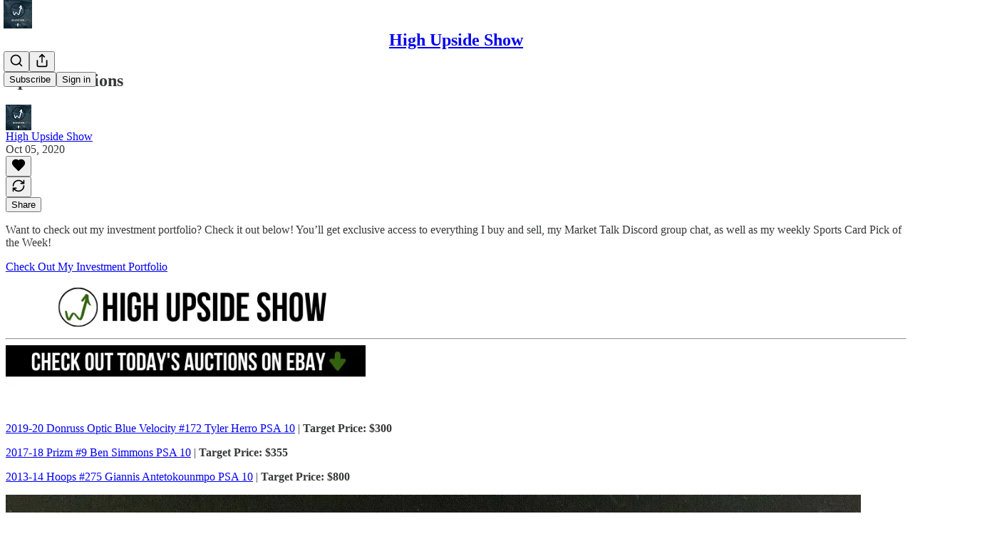

--- FILE ---
content_type: application/javascript
request_url: https://substackcdn.com/bundle/static/js/5611.dd170b6e.js
body_size: 41299
content:
(self.webpackChunksubstack=self.webpackChunksubstack||[]).push([["5611"],{7642:function(e,t,n){"use strict";n.d(t,{A:()=>r});let r={popover:"popover-Q5L48i",visible:"visible-w2GbD1",mounted:"mounted-xAyTLJ",disabled:"disabled-qyVgYn",explainer:"explainer-FXmc_P",dismissExplainer:"dismissExplainer-ns56FG",mobileFooter:"mobileFooter-CGz8PV",button:"button-r00Nrm"}},91086:function(e,t,n){"use strict";n.d(t,{A:()=>r});let r={transcriptionStatus:"transcriptionStatus-OyxRN5",transcriptionChunk:"transcriptionChunk-DKBYAw",hoverChunk:"hoverChunk-IPtOLw",rowIndicator:"rowIndicator-jiY8sp",hoverRow:"hoverRow-zMw3pV",activeRow:"activeRow-S2HzS9",rowText:"rowText-T4jYBi",speakerText:"speakerText-lh6QvQ",rowEditableText:"rowEditableText-PLHmec",activeWord:"activeWord-J6YmxG",playCircle:"playCircle-Ech_eu"}},73683:function(e,t,n){"use strict";n.d(t,{A:()=>r});let r={subscribeButton:"subscribeButton-LcKYi7"}},96063:function(e,t,n){"use strict";n.d(t,{A:()=>r});let r={"byline-wrapper":"byline-wrapper-rwhTzJ",bylineWrapper:"byline-wrapper-rwhTzJ",bottomWithTos:"bottomWithTos-g5MwKO","byline-wrapper--swap-on-mobile":"byline-wrapper--swap-on-mobile-Cs2Jac",bylineWrapperSwapOnMobile:"byline-wrapper--swap-on-mobile-Cs2Jac","byline-faces--swap-on-mobile":"byline-faces--swap-on-mobile-ucRXf3",bylineFacesSwapOnMobile:"byline-faces--swap-on-mobile-ucRXf3",subscribeWidget:"subscribeWidget-sIP7pQ",title:"title-X77sOw",subtitle:"subtitle-HEEcLo"}},74213:function(e,t,n){"use strict";n.d(t,{A:()=>r});let r={postUFI:"postUFI-Oh86n4",postUfi:"postUFI-Oh86n4",hasVoiceover:"hasVoiceover-rbvr3u",editButtonContainer:"editButtonContainer-hWwvUO"}},67754:function(e,t,n){"use strict";n.d(t,{A:()=>r});let r={inputWithIcons:"inputWithIcons-vs0rlV",error:"error-nMG79e",inputWrapper:"inputWrapper-Wvkzvn",icon:"icon-wnhO6c"}},3526:function(e,t,n){"use strict";n.d(t,{D:()=>k});var r=n(79785),i=n(10201),a=n(32485),l=n.n(a),o=n(17402),s=n(72880),c=n(84605),d=n(86500),u=n(58418),p=n(35369),h=n(76977),m=n(16993),g=n(63136),f=n(39318),b=n(50963),Y=n(57324);let _="ig_modal_logo-jNPKzo",v="logo_substack-xHlM5o";function w(){let e=(0,r._)(["Follow "," in the app"]);return w=function(){return e},e}function y(){let e=(0,r._)(["Get the Substack app to follow ","'s reading and writing."]);return y=function(){return e},e}let k=e=>{let{pub:t,slug:n,action:r,platform:a}=e,{iString:k,iTemplate:S}=(0,c.GO)(),[C,I]=(0,u.A)("".concat(a,"_webview_app_upsell"),259200),[F,E]=(0,o.useState)(!C);(0,o.useEffect)(()=>{F&&(0,d.u4)(d.qY.APP_FOOTER_SHEET_CTA_VIEWED,{surface:"post",type:"webview-sheet",platform:a})},[]);let D=(0,f.XV8)(t.subdomain,n,{redirect:"app-store",source:Y.VU.postFooter}),A="read"===r?t.logo_url:t.author_photo_url||t.logo_url;return(0,i.Y)(m.aF,{isOpen:F,onClose:()=>{E(!1)},children:(0,i.Y)(m.cw,{children:(0,i.FD)(h.I1,{gap:32,alignItems:"center",paddingY:40,paddingX:24,children:[(0,i.Y)(h.Ye,{alignItems:"center",justifyContent:"center",style:{position:"relative"},children:A?(0,i.FD)(i.FK,{children:[(0,i.Y)(h.pT,{justifyContent:"center",alignItems:"center",className:l()(_,v,"logo_left-HHdifs"),children:(0,i.Y)(s.o,{src:"/img/substack-white.svg",imageIsFixedWidth:!0,useRetinaSizing:!0,maxWidth:44})}),(0,i.Y)(h.pT,{justifyContent:"center",alignItems:"center",className:l()(_,"logo_right-_og3lw"),children:(0,i.Y)(s.o,{className:"ig_image_border-FuLDjr",src:A,imageIsFixedWidth:!0,useRetinaSizing:!0,maxWidth:56})})]}):(0,i.Y)(h.pT,{justifyContent:"center",alignItems:"center",className:l()(_,v),children:(0,i.Y)(s.o,{src:"/img/substack-white.svg",imageIsFixedWidth:!0,useRetinaSizing:!0,maxWidth:44})})}),(0,i.FD)(h.I1,{gap:8,alignItems:"center",children:[(0,i.Y)(g.EY.B1,{align:"center",weight:"semibold",children:"read"===r?k("Read in the Substack app"):S(w(),t.author_name)}),(0,i.Y)(g.EY.B4,{align:"center",fontSize:14,color:"secondary",children:"read"===r?k("Get the Substack app for the best reading experience on the go."):S(y(),(0,b.$k)(t.author_name))})]}),(0,i.FD)(h.I1,{gap:16,paddingX:16,alignItems:"center",className:"ig_modal_button_container-wKHKdO",children:[(0,i.Y)(p.$n,{priority:"primary",onClick:()=>{(0,d.u4)(d.qY.APP_BANNER_TAPPED,{surface:"post",type:"webview-sheet",platform:a})},href:D,children:k("Open in app")}),(0,i.Y)(p.$n,{priority:"tertiary",onClick:()=>{(0,d.u4)(d.qY.APP_FOOTER_SHEET_CTA_DISMISSED,{surface:"post",type:"webview-sheet",platform:a}),I(),E(!1)},children:k("Maybe later")})]})]})})})}},70997:function(e,t,n){"use strict";n.d(t,{p:()=>h});var r=n(10201),i=n(87677),a=n(17402),l=n(94794),o=n(86500),s=n(16074),c=n(76977),d=n(63136),u=n(18947),p=n(57324);let h=e=>{let{user:t,isMobile:n,post:h}=e,m=(0,l.aZ)(),g=(null==t?void 0:t.is_contributor)&&!m,f=!n||!g;return((0,a.useEffect)(()=>{f||(0,o.u4)(o.qY.POST_STATS_IN_APP_UPSELL_SEEN,{post_id:h.id,source:"mobile_post_page"})}),f)?null:(0,r.FD)(c.VP,{children:[(0,r.Y)(s.c,{}),(0,r.FD)(c.fI,{className:"statsLink-zUlL_7",alignItems:"center",justifyContent:"space-between",children:[(0,r.Y)(d.EY.B3,{paddingY:16,as:"a",weight:"semibold",translated:!0,href:(0,u.MG)({postId:h.id,params:{utm_source:p.VU.substack,utm_medium:p.Jn.web,utm_campaign:p._9.postStatsUpsellMobilePostPage,redirect:"app-store"}}),onClick:()=>(0,o.u4)(o.qY.POST_STATS_IN_APP_UPSELL_CLICKED,{post_id:h.id,source:"mobile_post_page"}),children:"View stats in the app"}),(0,r.Y)(i.A,{})]}),(0,r.Y)(s.c,{})]})}},76219:function(e,t,n){"use strict";n.d(t,{u:()=>a});var r=n(10201),i=n(63136);function a(e){let{doiUrl:t,pdfUrl:n}=e;return t&&n?(0,r.FD)(i.EY,{as:"p",children:["Cite as:"," ",(0,r.Y)("a",{href:t,target:"_blank",children:t})," ","•"," ",(0,r.Y)("a",{href:n,target:"_blank",children:"PDF"})]}):null}},71328:function(e,t,n){"use strict";n.d(t,{k:()=>p});var r=n(69277),i=n(70408),a=n(10201),l=n(60927),o=n(93038),s=n(76977),c=n(63136),d=n(49807);let u={blurb:"blurb-PNfDEK"};function p(e){let{crossPostInfo:{introText:t,crossPostedPub:n,crossPostingByLine:r},postType:i}=e;return(0,a.Y)(s.VP,{paddingTop:8,paddingBottom:24*("podcast"!==i),children:(0,a.FD)(s.VP,{paddingX:20,padding:8,className:u.blurb,gap:12,children:[(0,a.Y)(h,{crossPostedPub:n}),(0,a.Y)(m,{introText:t}),(0,a.Y)(g,{byline:r})]})})}function h(e){let{crossPostedPub:t}=e;return(0,a.FD)(s.fI,{className:u.attribution,gap:8,alignItems:"center",children:[(0,a.Y)(l.A,{stroke:"var(--color-accent)",size:16}),(0,a.FD)(c.EY.Meta,{translated:!0,color:"accent",children:["Cross-posted by ",(0,a.Y)(c.Yq,{href:(0,d.$_T)(t),children:I18N.p(t.name)})]})]})}function m(e){let{introText:t}=e;return t?(0,a.Y)(c.EY.B2,{fontStyle:"italic",children:'"'.concat(t,'"')}):null}function g(e){let{byline:t}=e,n=null==t?void 0:t[0];return n?(0,a.FD)(c.EY.B2,{color:"accent",children:["- ",(0,a.Y)(o.Ay,(0,i._)((0,r._)({},n),{type:"user",uuid:""}))]}):null}},70345:function(e,t,n){"use strict";n.d(t,{y$:()=>L});var r=n(69277),i=n(70408),a=n(79785),l=n(10201),o=n(17402),s=n(47963),c=n(85048),d=n(58050),u=n(84605),p=n(46271),h=n(86500),m=n(94729),g=n(17186),f=n(68349),b=n(24078),Y=n(35369),_=n(76977),v=n(16993),w=n(63136),y=n(65842),k=n(36372),S=n(11510),C=n(16291),I=n(39318),F=n(41086),E=n(50963),D=n(57324);let A={is_www:!0,is_personal_mode:!1,id:0,name:"Substack",subdomain:"www",copyright:"Substack Inc.",mailing_address:"548 Market Street PMB 72296\nSan Francisco, CA 94104",email_from:"no-reply@substack.com",email_from_name:"Substack",logo_url:"/img/substack.png?v=3",language:"en",theme:void 0,theme_var_color_links:void 0,theme_var_background_pop:void 0,theme_var_cover_bg_color:void 0,custom_domain:void 0,type:void 0};function x(){let e=(0,a._)(["Already following ",""]);return x=function(){return e},e}function N(){let e=(0,a._)(["",", a paid subscriber of ",", shared this with you."]);return N=function(){return e},e}function T(){let e=(0,a._)(["",", a subscriber of ",", shared this with you."]);return T=function(){return e},e}function P(){let e=(0,a._)([""," shared this with you."]);return P=function(){return e},e}function O(){let e=(0,a._)(["Follow "," and continue reading"]);return O=function(){return e},e}function B(){let e=(0,a._)(["Sign up and follow ",""]);return B=function(){return e},e}let L=e=>{let{pub:t,post:n,referringUser:a,freeSignupEmail:s,forceFollowPrompt:c,surface:b}=e,[Y,w]=(0,o.useState)(!1),[y,S]=(0,o.useState)(!1),[D,A]=(0,o.useState)(0),[N,T]=(0,o.useState)(s),[P,O]=(0,o.useState)(!1),{iString:B,iTemplate:L}=(0,u.GO)(),V=(0,k.d)(),U=(0,p.Jd)(),j=!!U||!!s,W=(0,d.cC)(a,null!=b?b:"follow-referrer-prompt",void 0,{auto:j}),z=(0,o.useMemo)(()=>({free_signup_email:s,post_id:null==n?void 0:n.id,referring_user_id:a.id}),[s,null==n?void 0:n.id,a.id]);(0,o.useEffect)(()=>{if(j&&!W.isLoaded||W.isFollowing){c&&W.isFollowing&&V.popToast(()=>(0,l.Y)(k.y,{text:L(x(),(0,E.$k)(a.name))}));return}try{let e=new URL(document.referrer);if(/(\b|\.)google\./.test(e.hostname)||["news.ycombinator.com","hckrnews.com"].includes(e.hostname))return}catch(e){}if(U&&(0,F.y)("follow-referrer-on-load")){(0,f.qm)("follow-referrer-on-load"),(0,h.u4)(h.qY.FOLLOW_REFERRER_PROMPT_REDIRECTED,z),q({fromRedirect:!0}).then(()=>w(!0));return}let e="follow-prompt-for-post-".concat(null==n?void 0:n.id,"-and-referrer-").concat(a.id,"-shown-at"),t=(0,g.xm)(e);!c&&t&&(0,C.A)().subtract(7,"days").isBefore(t)||((0,g.X3)(e,Date.now()),w(!0),(0,h.u4)(h.qY.FOLLOW_REFERRER_PROMPT_SHOWN,z))},[U,W.isLoaded]);let J=(0,o.useCallback)(()=>{(0,h.u4)(h.qY.FOLLOW_REFERRER_PROMPT_DISMISSED,(0,i._)((0,r._)({},z),{step:D})),w(!1)},[z,w,D]),K=(0,o.useCallback)(function(){let{email:e,reason:n="sign-in-click"}=arguments.length>0&&void 0!==arguments[0]?arguments[0]:{};(0,h.u4)(h.qY.FOLLOW_REFERRER_PROMPT_SIGN_IN_INITIATED,(0,i._)((0,r._)({},z),{reason:n}));let l=(0,I.oRR)({"follow-referrer-on-load":a.id});(0,f.V2)((0,I.a7q)({email:e,for_pub:null==t?void 0:t.subdomain,redirect:l}))},[z,null==t?void 0:t.subdomain,a.id]),G=(0,o.useCallback)(async function(){let e,t,n,{email:a}=arguments.length>0&&void 0!==arguments[0]?arguments[0]:{};try{({user:e,userExists:t}=await (0,m.x6)("/api/v1/reader/signup/just_email",{method:"POST",json:{email:a}}))}catch(e){e instanceof m.fk&&(n=e.getMessage())}return e?(T(a),0):t?((0,h.u4)(h.qY.FOLLOW_REFERRER_PROMPT_EXISTING_EMAIL_ENTERED,(0,i._)((0,r._)({},z),{email:a})),T(a),2):((0,h.u4)(h.qY.FOLLOW_REFERRER_PROMPT_SIGNUP_FAILED,(0,i._)((0,r._)({},z),{email:a,error:n})),V.popToast(()=>(0,l.Y)(k.y,{text:n||B("Something went wrong. Please try again later.")})),1)},[z,V,B]),q=(0,o.useCallback)(async function(){let e,{email:t,fromRedirect:n=!1}=arguments.length>0&&void 0!==arguments[0]?arguments[0]:{};if(!y){if(S(!0),n||(0,h.u4)(h.qY.FOLLOW_REFERRER_PROMPT_CTA_CLICKED,(0,i._)((0,r._)({},z),{email:t})),!j){if(!t){A(1),S(!1);return}if(1===(e=await G({email:t})))return void S(!1)}W.isFollowing||void 0!==e&&0!==e||(await W.toggle(),O(!0)),!U||n?A(2):w(!1),S(!1)}},[U,j,W,z,y,S,A,G]);return(0,l.Y)(v.aF,{fullscreenMobile:0!==D,isOpen:Y,onClose:J,children:(0,l.FD)(_.I1,{style:{height:"100%"},children:[(0,l.Y)(v.rQ,{showClose:!0,onClose:J}),(0,l.FD)(_.I1,{flex:"grow",gap:48,paddingX:32,paddingBottom:32,paddingTop:12,children:[0===D&&(0,l.Y)(R,{pub:t,referringUser:a,loading:y,onFollowClick:q,onDismiss:J}),1===D&&(0,l.Y)(M,{referringUser:a,loading:y,onFollowWithEmail:q,onSignInClick:K}),2===D&&(0,l.Y)(H,{email:N,referringUser:a,followed:P,onDismiss:J})]})]})})},R=e=>{var t,n,r,i,a;let o,{pub:s,referringUser:c,loading:d,onFollowClick:p,onDismiss:h}=e,{iTemplate:m,iString:g}=(0,u.GO)(),f=null!=(a=null!=(i=null!=(r=c.photo_url)?r:null==s?void 0:s.logo_url)?i:null==s?void 0:s.author_photo_url)?a:(0,I.Ji1)(c.id),v=(0,E.$k)(c.name),y=null==(n=c.subscriptions)||null==(t=n.find(e=>e.publication_id==(null==s?void 0:s.id)))?void 0:t.membership_state;return o=s&&"subscribed"===y?m(N(),c.name,s.name):s&&"free_signup"===y?m(T(),c.name,s.name):m(P(),c.name),(0,l.FD)(_.I1,{alignItems:"center",gap:8,children:[(0,l.FD)(_.I1,{alignItems:"center",gap:16,paddingBottom:16,children:[(0,l.Y)("div",{className:"avatarContainer-Bvvbb6",children:(0,l.Y)(b.eu,{className:"avatar-Gt1fvo",user:{photo_url:f},size:64})}),(0,l.Y)(w.EY.H3,{align:"center",weight:"heavy",children:o})]}),(0,l.Y)(Y.$n,{priority:"primary",disabled:d,onClick:p,children:m(O(),v)}),(0,l.Y)(Y.$n,{priority:"secondary",onClick:h,children:g("Skip")})]})},M=e=>{let{referringUser:t,loading:n,onFollowWithEmail:r,onSignInClick:i}=e,[a,s]=(0,o.useState)(""),{iTemplate:d}=(0,u.GO)(),p=(0,o.useRef)(null);(0,o.useEffect)(()=>{var e;null==(e=p.current)||e.focus()},[]);let h=(0,o.useCallback)(e=>{e.preventDefault(),""!==a&&r({email:a})},[r,a]),m=(0,E.$k)(t.name);return(0,l.FD)(l.FK,{children:[(0,l.FD)(_.I1,{alignItems:"center",gap:8,children:[(0,l.FD)(w.EY.H3,{translated:!0,align:"center",weight:"heavy",children:["Sign up to follow ",I18N.p(m)]}),(0,l.Y)(w.EY.B4,{translated:!0,align:"center",color:"secondary",children:"Discover great writing and follow your friends on Substack"})]}),(0,l.FD)(_.I1,{gap:12,children:[(0,l.Y)(w.EY.B4,{translated:!0,weight:"semibold",children:"Your email address"}),(0,l.Y)("form",{onSubmit:h,children:(0,l.Y)(y.ks,{ref:p,placeholder:"bob@gmail.com",value:a,onChange:e=>s(e.currentTarget.value)})})]}),(0,l.FD)(_.I1,{alignItems:"center",gap:16,justifyContent:"center",children:[(0,l.Y)(Y.$n,{disabled:n||""===a,onClick:h,children:d(B(),m)}),(0,l.FD)(w.EY.B4,{translated:!0,align:"center",color:"secondary",children:["Already have a Substack account?"," ",(0,l.Y)(w.EY.B4,{translated:!0,color:"secondary",decoration:"underline",as:"a",href:"#",onClick:i,children:"Sign in"})]})]}),(0,l.Y)(_.I1,{flex:"grow",justifyContent:"end",children:(0,l.Y)(w.EY.B4,{align:"center",children:(0,l.Y)(c.qd,{className:"termsFooter-KerNk3",publication:A})})})]})},H=e=>{let{onDismiss:t,email:n,referringUser:a,followed:o}=e,{iString:c}=(0,u.GO)(),d=(0,S.Iu)(),p={utm_medium:D.Jn.web,utm_campaign:D._9.postFollowReferrerPrompt,utm_source:D.VU.post};return(0,l.FD)(l.FK,{children:[o?(0,l.FD)(_.I1,{alignItems:"center",gap:4,children:[(0,l.Y)(w.EY.H3,{translated:!0,align:"center",weight:"heavy",children:"Read and follow in the app"}),(0,l.FD)(w.EY.B4,{translated:!0,align:"center",color:"secondary",children:["See who else ",I18N.p((0,E.$k)(a.name))," reads in the Substack app"]})]}):(0,l.FD)(_.I1,{alignItems:"center",gap:4,children:[(0,l.FD)(w.EY.H3,{translated:!0,align:"center",weight:"heavy",children:["Finish following ",I18N.p((0,E.$k)(a.name))," in the app"]}),(0,l.FD)(w.EY.B4,{translated:!0,align:"center",color:"secondary",children:["See who else ",I18N.p((0,E.$k)(a.name))," reads on Substack"]})]}),d?(0,l.FD)(l.FK,{children:[(0,l.Y)(_.Ye,{alignSelf:"center",children:(0,l.Y)("img",{src:(0,I.dJ9)("/img/app-preview-card.png"),height:265})}),(0,l.Y)(_.Ye,{flex:"grow",children:(0,l.FD)(_.I1,{alignItems:"center",flex:"grow",gap:8,children:[(0,l.Y)(Y.$n,{href:(0,I.wHz)(p),children:c("Get the Substack app")}),(0,l.Y)(Y.$n,{priority:"tertiary",onClick:t,children:c("Skip")})]})})]}):(0,l.FD)(_.I1,{alignItems:"center",gap:24,children:[(0,l.Y)("div",{style:{minHeight:231},children:(0,l.Y)(s.gF,(0,i._)((0,r._)({},p),{suggestedEmail:n,size:180,padding:0}))}),(0,l.Y)(Y.$n,{priority:"secondary",onClick:t,children:c("Continue reading")})]})]})}},47789:function(e,t,n){"use strict";n.d(t,{I:()=>i});var r=n(41935);function i(e){let{post:t,user:n,onChange:i,reaction_token:a,children:l}=e,{toggle:o}=(0,r.Ph)({post:t,user:n,surface:"reader",onChange:i?e=>{let{post:t}=e;return i({post:t})}:void 0,postReactionToken:a});return l(async()=>{await o()})}},84664:function(e,t,n){"use strict";n.d(t,{C:()=>m});var r=n(69277),i=n(32641),a=n(10201),l=n(70408),o=n(97731);let s=e=>{var{stroke:t="black",height:n=19,width:s=19}=e,c=(0,i._)(e,["stroke","height","width"]);return(0,a.FD)(o.A,(0,l._)((0,r._)({},c),{name:"AdhocEmailIcon",svgParams:{height:n,width:s,viewBox:"0 0 19 19"},children:[(0,a.Y)("path",{d:"M3 4C3 3.72386 3.22386 3.5 3.5 3.5H13C13.2761 3.5 13.5 3.72386 13.5 4V12.5C13.5 12.7761 13.2761 13 13 13H3.5C3.22386 13 3 12.7761 3 12.5V4Z",stroke:t}),(0,a.Y)("path",{d:"M3.5 4L8.25 9.02499L13 4",stroke:t,strokeLinecap:"round","stroke-linejoin":"round"}),(0,a.Y)("path",{d:"M5 13.5V15C5 15.2761 5.22386 15.5 5.5 15.5H15.3151C15.5913 15.5 15.8151 15.2761 15.8151 15V7C15.8151 6.72386 15.5913 6.5 15.3151 6.5H14",stroke:t})]}))};var c=n(14394);let d=e=>{var{stroke:t="black",height:n=19,width:s=19}=e,c=(0,i._)(e,["stroke","height","width"]);return(0,a.FD)(o.A,(0,l._)((0,r._)({},c),{name:"NewsletterIcon",svgParams:{height:n,width:s,viewBox:"0 0 19 19"},children:[(0,a.Y)("path",{d:"M3.5 3.5H15.5",stroke:t,strokeLinecap:"round","stroke-linejoin":"round"}),(0,a.Y)("path",{d:"M3.5 7.5H15.5",stroke:t,strokeLinecap:"round","stroke-linejoin":"round"}),(0,a.Y)("path",{d:"M3.5 11.5H15.5",stroke:t,strokeLinecap:"round","stroke-linejoin":"round"}),(0,a.Y)("path",{d:"M3.5 15.5H12",stroke:t,strokeLinecap:"round","stroke-linejoin":"round"})]}))},u=e=>(0,a.FD)(o.A,(0,l._)((0,r._)({},e),{name:"PodcastIcon",svgParams:{height:19,width:19},children:[(0,a.Y)("path",{d:"M10.1505 3H8.61291C6.06527 3 4 4.9401 4 7.33333V10","stroke-linejoin":"round"}),(0,a.Y)("path",{d:"M8.89246 3H10.4301C12.9778 3 15.043 4.9401 15.043 7.33333V10.5","stroke-linejoin":"round"}),(0,a.Y)("path",{d:"M3 12.1429V13.3571C3 14.5406 3.81359 15.5 4.81721 15.5H6.42473V10H4.81721C3.81359 10 3 10.9594 3 12.1429Z","stroke-linejoin":"round"}),(0,a.Y)("path",{d:"M16 12.1429V13.3571C16 14.5406 15.1864 15.5 14.1828 15.5H12.5753V10H14.1828C15.1864 10 16 10.9594 16 12.1429Z","stroke-linejoin":"round"})]}));var p=n(15052);let h=e=>{var{stroke:t="black",height:n=19,width:s=19}=e,c=(0,i._)(e,["stroke","height","width"]);return(0,a.Y)(o.A,(0,l._)((0,r._)({},c),{name:"VideoIcon",svgParams:{height:n,width:s,viewBox:"2 2 15 15"},children:(0,a.FD)("g",{fill:"transparent",children:[(0,a.Y)("path",{d:"M15.5 15H3.5V4H15.5V15Z",stroke:t,"stroke-linejoin":"round"}),(0,a.Y)("path",{d:"M11.5 11L8.5 9V12.5L11.5 11Z",stroke:t,"stroke-linejoin":"round"}),(0,a.Y)("path",{d:"M4 7H15",stroke:t}),(0,a.Y)("path",{d:"M4.5 4L7.5 7",stroke:t}),(0,a.Y)("path",{d:"M8 4L11 7",stroke:t}),(0,a.Y)("path",{d:"M11.5 4L14.5 7",stroke:t})]})}))},m=e=>{var{postType:t}=e,n=(0,i._)(e,["postType"]);switch(t){case"newsletter":return(0,a.Y)(d,(0,r._)({},n));case"adhoc_email":return(0,a.Y)(s,(0,r._)({},n));case"thread":return(0,a.Y)(p.A,(0,r._)({},n));case"podcast":return(0,a.Y)(u,(0,r._)({},n));case"video":return(0,a.Y)(h,(0,r._)({},n));case"restack":return(0,a.Y)(c.A,(0,r._)({},n));default:return console.warn("Unrecognized post type: [".concat(t,"]")),null}}},3338:function(e,t,n){"use strict";n.d(t,{V:()=>k});var r=n(10201),i=n(81143),a=n(17402),l=n(15734),o=n.n(l),s=n(47963),c=n(84605),d=n(43294),u=n(86500),p=n(94729),h=n(24078),m=n(35369),g=n(16074),f=n(76977),b=n(16993),Y=n(63136),_=n(65842),v=n(11510),w=n(39318),y=n(57324);let k=e=>{let{post:t,pub:n,freeSignupEmail:l,user:d,magicToken:h,onClose:Y,onSubscriptionComplete:_,onUnlockFailed:k,hasCompletedUnlock:I=!1}=e,[F,E]=(0,a.useState)(!0),[D,A]=(0,a.useState)(!1),[x,N]=(0,a.useState)(!d&&!I),[T,P]=(0,a.useState)(I),[O,B]=(0,a.useState)((null==d?void 0:d.email)||l||""),[L,R]=(0,a.useState)(!1),[M,H]=(0,a.useState)(!1),[V,U]=(0,a.useState)(!1),{iString:j}=(0,c.GO)(),W=(0,v.Iu)();(0,a.useEffect)(()=>{(0,u.u4)(u.qY.UNSUBSCRIBED_POST_UNLOCK_MODAL_VIEWED,{post_id:t.id})},[t.id]);let z=()=>{(0,u.u4)(u.qY.UNSUBSCRIBED_POST_UNLOCK_MODAL_DISMISSED,{post_id:t.id,has_reached_max_tokens:L}),E(!1),null==Y||Y()},J=(0,w.XV8)(n.subdomain,t.slug,{params:{utm_campaign:y._9.postUnlockUnsubscribedModal,utm_source:y.VU.post},redirect:"app-store"}),K=async e=>{if((0,u.u4)(u.qY.PAYWALL_UNLOCK_CTA_CLICKED,{post_id:t.id,has_email:!!e||!!(null==d?void 0:d.email),source:"unsubscribed_post_unlock_modal"}),!d&&!e)return void N(!0);let n=e||(null==d?void 0:d.email)||"";if(!n||!n.trim())return void N(!0);B(n),A(!0);try{await o().post("/api/v1/free").send({email:n,source:"post_unlock_upsell"});try{await o().post("/api/v1/post_unlock_token").send({post_id:t.id,token:h,email:n})}catch(n){var r,i,a,l;let e=(null==n||null==(i=n.response)||null==(r=i.body)?void 0:r.error)||(null==n||null==(l=n.response)||null==(a=l.body)?void 0:a.message)||(null==n?void 0:n.message)||"";"Max tokens redeemed"===e?(null==k||k(),R(!0)):H(!0),(0,u.u4)(u.qY.UNSUBSCRIBED_POST_UNLOCK_MODAL_ERROR,{post_id:t.id,error:e,max_redeem_error:"Max tokens redeemed"===e}),console.warn("Failed to create unlock token, user may need to complete setup in app:",n)}null==_||_(),P(!0)}catch(e){console.error("Failed to subscribe or unlock:",e)}finally{A(!1)}},G=async()=>{A(!0);try{await (0,p.x6)("/api/v1/send_app_download_link",{method:"POST",json:{email:O}}),U(!0)}catch(e){console.error("Failed to send app download link:",e)}finally{A(!1)}};return(0,r.Y)(b.aF,{isOpen:F,onClose:z,children:(0,r.Y)(b.cw,{children:T?(0,r.FD)(f.I1,{gap:16,children:[(0,r.Y)(S,{post:t,pub:n,secondaryText:j(W?"Open the Substack app to read this post":"Scan the QR code or receive a link to read this post in the Substack app"),errorText:L?j("You've already redeemed an unlock token"):M?j("Something went wrong. Please try again later."):void 0}),!W&&(0,r.FD)(f.I1,{gap:16,alignItems:"center",children:[(0,r.Y)(s.hj,{size:142,utm_campaign:y._9.postUnlockUnsubscribedModal,utm_source:y.VU.post,openUrl:J}),(0,r.Y)(g.v,{}),(0,r.Y)(m.$n,{priority:"primary",onClick:G,disabled:V||D,children:j(V?"Email sent":"Email me a link")})]}),W&&(0,r.Y)(f.I1,{alignItems:"center",paddingBottom:16,children:(0,r.Y)(m.$n,{href:J,style:{width:"80%"},children:j("Install the app")})})]}):x?(0,r.FD)(f.I1,{gap:8,children:[(0,r.Y)(S,{post:t,pub:n}),(0,r.Y)(C,{freeSignupEmail:l,onSubmit:K,isLoading:D})]}):(0,r.FD)(f.I1,{gap:8,children:[(0,r.Y)(S,{post:t,pub:n}),(0,r.Y)(m.$n,{leading:(0,r.Y)(i.A,{}),priority:"primary",paddingY:12,disabled:D,onClick:()=>K(),children:j("Subscribe and unlock")}),(0,r.Y)(m.$n,{priority:"secondary",onClick:z,children:j("Maybe later")})]})})})},S=e=>{var t;let{post:n,pub:i,secondaryText:a,errorText:l}=e,{iString:o}=(0,c.GO)(),s=null==(t=n.publishedBylines)?void 0:t[0],d=s?{id:s.id,name:s.name,photo_url:s.photo_url}:{id:i.author_id,name:i.author_name,photo_url:i.author_photo_url};return(0,r.FD)(f.I1,{gap:16,alignItems:"center",children:[(0,r.Y)(h.tp,{size:96,user:d}),(0,r.FD)(f.I1,{gap:8,alignItems:"center",children:[(0,r.Y)(Y.EY.H3,{align:"center",children:o("Unlock this post")}),l&&(0,r.Y)(Y.EY.B3,{color:"error",align:"center",children:l}),(0,r.Y)(Y.EY.B3,{color:"secondary",align:"center",children:a||o("Get a free subscription and unlock this paid post in the Substack app")})]})]})},C=e=>{let{freeSignupEmail:t,onSubmit:n,isLoading:i}=e,[l,o]=(0,a.useState)(null!=t?t:""),{iString:s}=(0,c.GO)(),u=(0,d.X)();return(0,r.FD)(f.I1,{gap:16,children:[(0,r.Y)(_.ks,{type:"email",name:"email",placeholder:s("Email Address"),ref:u,value:l,onInput:e=>o(e.target.value)}),(0,r.Y)(m.$n,{priority:"primary",onClick:()=>n(l),disabled:i,children:s(i?"Subscribing...":"Subscribe and unlock")}),(0,r.Y)(Y.EY.B4,{color:"secondary",weight:"light",align:"center",children:s("Maximum one post unlock per account")})]})}},76185:function(e,t,n){"use strict";n.d(t,{R:()=>E});var r=n(79785),i=n(10201),a=n(17402),l=n(15734),o=n.n(l),s=n(69277),c=n(48697),d=n(84605),u=n(86500),p=n(69618),h=n(68349),m=n(89490),g=n(35369),f=n(76977),b=n(81203),Y=n(63136),_=n(11587),v=n(36372),w=n(82776);function y(){let e=(0,r._)(["Why do you recommend this Substack?"]);return y=function(){return e},e}function k(){let e=(0,r._)(["Optional"]);return k=function(){return e},e}let S=e=>{var t;let{pubToRecommendBack:n,recommendingPub:r,recommendedPubs:l,setStep:u,close:S,setLoading:I,source:F}=e,{iString:E,iTemplate:D}=(0,d.GO)(),[A,x]=(0,a.useState)(null),{popToast:N}=(0,v.d)();(0,a.useEffect)(()=>{let e=null==l?void 0:l.find(e=>{let{id:t}=e;return t===n.id});if(null===A&&e){var t;x(null!=(t=e.blurb)?t:null)}},[A,l,n.id]);let T=async()=>{r?(await o().put("/api/v1/recommendations").send((0,s._)({recommended_publication_id:n.id,recommending_publication_id:r.id,source:F||"recommendation_notification_email",suggested:!1},A&&A.trim()?{description:A.trim()}:{})),(null==l?void 0:l.some(e=>{let{id:t}=e;return t!==n.id}))?null==S||S():null==u||u("choose"),I?(I(!0),null==S||S()):((0,h.V2)("/publish/recommendations"),N(()=>(0,i.Y)(v.y,{text:E("Recommendation added")})))):console.warn("No recommending pub")},P=(0,w.getByLine)(n);return(0,i.FD)(i.FK,{children:[(0,i.FD)(f.Ye,{justifyContent:"space-between",alignItems:"center",flex:"grow",paddingX:20,paddingTop:20,paddingBottom:16,borderBottom:"detail",children:[(0,i.Y)(Y.EY.H3,{weight:"heavy",flex:"grow",children:E("New recommendation")}),(0,i.Y)(g.K0,{priority:"tertiary",role:"button",size:"sm",title:"Close",onClick:()=>{S&&S()},"aria-label":"close",children:(0,i.Y)(c.A,{size:20})})]}),(0,i.Y)(f.I1,{padding:20,children:(0,i.FD)(f.I1,{gap:24,children:[(0,i.Y)(f.I1,{padding:12,gap:12,bg:"secondary",radius:"sm",shadow:"xs",children:(0,i.FD)(f.Ye,{gap:12,flex:"grow",alignItems:"center",children:[(0,i.Y)(m.az,{radius:"xs",border:"detail",children:(0,i.Y)(b.Nq,{pub:n,size:56,radius:"xs"})}),(0,i.FD)(f.I1,{flex:"grow",minWidth:0,children:[(0,i.Y)(Y.EY.B3,{weight:"semibold",ellipsis:!0,children:n.name}),P&&(0,i.Y)(Y.EY.B4,{color:"secondary",children:"By ".concat(P)})]})]})}),(0,i.FD)(f.I1,{gap:8,children:[(0,i.FD)(f.Ye,{flex:"grow",justifyContent:"space-between",children:[(0,i.Y)(Y.EY.B4,{weight:"semibold",children:D(y())}),(0,i.Y)(Y.EY.B4,{color:"secondary",children:D(k())})]}),(0,i.Y)(_.T,(0,s._)({placeholder:E("Tell your subscribers why they might enjoy ".concat(n.name,"...")),onChange:e=>x(e.currentTarget.value),value:null!=A?A:"",rows:6,maxlength:500},p.b))]}),(0,i.FD)(f.I1,{gap:12,children:[(0,i.Y)(g.$n,{disabled:(null!=(t=null==A?void 0:A.length)?t:0)>500,onClick:T,children:E("Recommend ".concat(n.name))}),(0,i.Y)(C,{})]})]})})]})},C=()=>{let{iString:e}=(0,d.GO)();return(0,i.FD)(Y.EY.B4,{color:"secondary",align:"center",children:[e("Recommendations will be shown to people after they subscribe to your Substack.")," ",(0,i.Y)(Y.Yq,{href:"https://support.substack.com/hc/en-us/articles/5036794583828-How-can-I-recommend-other-publications-on-Substack-",onClick:()=>{(0,u.u4)(u.qY.MANAGE_RECOMMENDATIONS_LEARN_MORE_CLICKED,{source:"modal-recommend-pub"})},decoration:"underline",children:e("Learn more")})]})};var I=n(16993);function F(){let e=(0,r._)(["Recommend "," to your readers"]);return F=function(){return e},e}let E=e=>{let{pub:t}=e,[n,r]=(0,a.useState)(!0),[l,s]=(0,a.useState)(null),[c,p]=(0,a.useState)(!1),[h,m]=(0,a.useState)(!1),{iString:_,iTemplate:v}=(0,d.GO)();return((0,a.useEffect)(()=>{let e=async()=>{try{let e=(await o().get("/api/v1/publication_user/default")).body;if(s(e),!e||e.id===t.id){p(!0),r(!1);return}let n=await o().get("/api/v1/recommendations/from/".concat(e.id,"/to/").concat(t.id));p(!!n.body),r(!1)}catch(e){console.error("Failed to load recommend cta: ",e)}};!l&&n&&e()},[t,n,l]),n||c||l&&l.invite_only)?null:(0,i.FD)(i.FK,{children:[(0,i.FD)(f.I1,{alignItems:"center",padding:32,gap:20,borderTop:"detail",style:{marginTop:24},"data-testid":"recommendation-footer",children:[(0,i.Y)(b.wg,{pub:t,size:48,openInNewTab:!0}),(0,i.FD)(f.I1,{gap:8,children:[(0,i.Y)(Y.EY.H4,{align:"center",children:v(F(),t.name)}),t.hero_text&&(0,i.Y)(Y.EY.B3,{color:"secondary",align:"center",clamp:3,children:t.hero_text})]}),(0,i.Y)(g.$n,{onClick:()=>{(0,u.u4)(u.qY.END_OF_POST_RECOMMEND_CTA_CLICKED,{recommended_pub_id:t.id,recommending_pub_id:null==l?void 0:l.id}),m(!0)},children:_("Recommend")})]}),(0,i.Y)(D,{isOpen:h,onClose:()=>m(!1),pubToRecommend:t,recommendingPub:l,setStep:()=>{m(!1)},setLoading:r})]})},D=e=>{let{isOpen:t,onClose:n,pubToRecommend:r,recommendingPub:a,setLoading:l,setStep:o}=e,s=(0,v.d)(),{iString:c}=(0,d.GO)();return(0,i.Y)(I.aF,{isOpen:t,onClose:n,children:(0,i.Y)(S,{pubToRecommendBack:r,recommendingPub:a,setStep:o,close:n,setLoading:e=>{l(e),s.popToast(()=>(0,i.Y)(v.y,{text:c("Recommendation added")}))},source:"end-of-post-recommend-cta"})})}},58925:function(e,t,n){"use strict";n.d(t,{ut:()=>eo,YA:()=>ea});var r=n(20347),i=n(3849),a=n(69277),l=n(10201),o=n(32485),s=n.n(o),c=n(15977),d=n(72170),u=n(17402),p=n(23623),h=n(35426),m=n(89490);let g=(0,m.I4)({className:"backdrop-TSZpWr",height:40,paddingTop:64,paddingBottom:16,paddingLeft:16,paddingRight:16,pointerEvents:"none"}),f="transition-kQjRL0",b="show-SOOiPA",Y="hide-xglgl1";function _(e){let{children:t}=e;return(0,l.Y)(h.e.Child,{as:u.Fragment,enter:f,enterFrom:Y,enterTo:b,leave:f,leaveFrom:b,leaveTo:Y,children:t})}let v="show-RjVr49",w="hide-TYuTf7";function y(e){let{children:t}=e;return(0,l.Y)(h.e.Child,{as:u.Fragment,enter:"enter-BY7bVS",enterFrom:w,enterTo:v,leave:"leave-AN8v0R",leaveFrom:v,leaveTo:w,children:t})}var k=n(84605),S=n(35369),C=n(10996);function I(e){let{handleQuoteRestack:t,disableRestackButton:n,handleShare:r,isVisible:i,showRestackButton:a}=e;return(0,l.Y)(h.e,{as:u.Fragment,appear:!0,show:i,children:(0,l.Y)(D,{children:(0,l.FD)(C.e$,{children:[(0,l.Y)(_,{children:(0,l.Y)(g,{})}),(0,l.Y)(y,{children:(0,l.FD)(A,{children:[a&&(0,l.Y)(F,{onClick:t,disabled:n}),(0,l.Y)(E,{onClick:r,showRestackButton:a})]})})]})})})}function F(e){let{onClick:t,disabled:n}=e,{iString:r}=(0,k.GO)();return(0,l.Y)(S.Bj,{onClick:t,leading:(0,l.Y)(c.A,{size:20}),priority:"primary",flex:"grow",disabled:n,children:r("Restack")})}function E(e){let{onClick:t,showRestackButton:n}=e,{iString:r}=(0,k.GO)();return(0,l.Y)(S.Bj,{onClick:t,leading:(0,l.Y)(d.A,{size:20}),priority:"primary",flex:"grow",children:r(n?"Share":"Share quote")})}let D=(0,m.I4)({className:"root-VHsWlA",display:"flex",position:"fixed",padding:16}),A=(0,m.I4)({display:"flex",flex:"grow",justifyContent:"space-between",gap:12,zIndex:1});var x=n(48309),N=n(82853),T=n(68924),P=n(4067),O=n(79146),B=n(9979),L=n(93355),R=n(62870),M=n(98949);let H=e=>{let{pub:t,post:n,style:r,selectionId:i,size:a,hoverOverlay:o=!0}=e,{img:s,imgDownload:c,shareData:d,useNativeShare:p}=(0,L.Y)((0,R.wj)({pub:t,post:n,selectionId:i,style:r})),h=(0,u.useCallback)(async()=>{await (0,R.f3)({post_id:n.id,selection_id:i,aspect_ratio:r.aspectRatio,type:"post_selection",shareData:p?d:void 0,eventName:"SHARE_SELECTION_IMAGE_DOWNLOADED",additionalTrackingData:{interaction:"click"}})},[n.id,i,r.aspectRatio,p,d]);return(0,l.Y)(R.Cs,{onClick:h,href:p?void 0:c,children:(0,l.FD)(R.OK,{size:a,children:[!(0,M.Fr)()&&s&&o&&(0,l.Y)(R.lh,{onClick:h}),(0,l.Y)(R.BB,{img:s})]})})};var V=n(46271),U=n(86500),j=n(94729),W=n(12501),z=n(68349),J=n(76977),K=n(16993),G=n(36372),q=n(8295),Z=n(11510),$=n(39318),X=n(49807),Q=n(57324);let ee=e=>{let{assetStyle:t,aspectRatio:n,loadingSelection:r,post:i,pub:a,themeVariables:o,setAspectRatio:s,assetTheme:c,setAssetTheme:d,selectionId:u}=e,p=[],h=(null==i?void 0:i.cover_image)||(null==a?void 0:a.cover_photo_url);return h&&p.push("image"),o.background_pop&&p.push("accent"),p.push("primary"),(0,l.Y)(K.cw,{children:(0,l.FD)(J.I1,{gap:20,children:[(0,l.Y)(J.pT,{className:"imageContainer-OjAkhl",alignItems:"center",justifyContent:"center",children:i&&u&&!r&&(0,l.Y)(H,{pub:a,post:i,style:t,selectionId:u,size:400,hoverOverlay:!1})}),(0,l.FD)(q._d,{children:[(0,l.Y)(q.Jj,{assetThemes:p,assetTheme:c,setAssetTheme:d,theme:o,pubCoverImageUrl:h}),(0,l.Y)(q.aD,{aspectRatio:n,setAspectRatio:s,includeInstagram:!0})]})]})})},et=e=>{let{pub:t,post:n,isOpen:r,onClose:i,selection:a,selectionId:o,setSelectionId:s,themeVariables:c}=e,{iString:d}=(0,k.GO)(),[p,h]=(0,u.useState)(!1),[m,g]=(0,u.useState)("instagram"),f=(null==n?void 0:n.cover_image)||(null==t?void 0:t.cover_photo_url),[b,Y]=(0,u.useState)(f?"image":"accent"),_=(0,V.Jd)(),v=(0,G.d)(),w=(0,Z.Iu)(),y=(0,M.Fr)({checkFirst4:!0}),{result:C}=(0,W.st)({pathname:"/api/v1/publication/".concat(t.id,"/theme"),auto:!!a&&n&&r&&!c,cacheTtl:1/0,initialResult:c,deps:[a,n,r,c]}),I=r&&(!!o||p)&&!!C;(0,u.useEffect)(()=>{I&&(null==n?void 0:n.id)&&(0,U.u4)(U.qY.SHARE_SELECTION_MODAL_OPENED,{post_id:n.id})},[I,n]),(0,u.useEffect)(()=>{a&&n&&r&&(async()=>{h(!0);try{let e=await (0,j.x6)("/api/v1/post_selection",{method:"PUT",json:{postId:n.id,publication_id:t.id,startParagraph:a.startParagraph,endParagraph:a.endParagraph,startOffset:a.startOffset,endOffset:a.endOffset}});if(h(!1),e instanceof Error)throw e;s(e.selection.id.toString())}catch(e){alert((0,j.Qd)(e)),h(!1),i()}})()},[t,n,a,r,s,i]);let F=(e,r)=>{let i=R(),a=(0,B.x5)(null,{pub:t,post:n,selectionId:o,user:_||void 0,medium:"web",utm_campaign:Q._9.postShareSelection,params:{aspectRatio:m,bgColor:i.bgColor,textColor:i.textColor,bgImage:i.bgImage}});(0,B.Q_)(e,r,{shareUrl:a,post:n,pub:t,selectionId:o,utm_campaign:Q._9.postShareSelection})},E=async()=>{F("copy",e=>((0,z.lW)(e),v.popToast(()=>(0,l.Y)(G.y,{text:d("Copied link to clipboard")})),!1))},D=async()=>{F("facebook",e=>(0,X.yRP)("https://www.facebook.com/sharer/sharer.php",{u:e}))},A=async()=>{n&&F("twitter",e=>(0,$.gKg)({url:e,text:n.title}))},L=async()=>{F("linkedin",e=>(0,X.yRP)("https://www.linkedin.com/sharing/share-offsite/",{url:e}))},R=()=>{if(!C)return{aspectRatio:m};switch(b){case"image":return{aspectRatio:m,textColor:"#ffffff",bgImage:!0};case"accent":return{aspectRatio:m,bgColor:C.background_pop,textColor:C.print_on_pop};default:return{aspectRatio:m,bgColor:C.web_bg_color||C.cover_bg_color,textColor:C&&"string"==typeof C.print_on_web_bg_color&&C.print_on_web_bg_color.startsWith("hsl")?C.cover_print_primary||"#1a1a1a":(null==C?void 0:C.print_on_web_bg_color)||"#1a1a1a"}}},H=async()=>{let e=R(),r="Share Selection - ".concat(e.aspectRatio);(0,U.u4)(U.qY.SHARE_SELECTION_IMAGE_DOWNLOADED,{post_id:null==n?void 0:n.id,selection_id:o,type:r,aspect_ratio:m,interaction:"click"});let i=document.createElement("a");i.href=n&&o?(0,$.SAZ)(t,n,o,e,r):"",i.download="Share Selection - ".concat(m),i.target="_blank",i.rel="noopener noreferrer",i.style.display="none",document.body.appendChild(i),i.click(),document.body.removeChild(i)};return(0,l.FD)(K.aF,{isOpen:I,onClose:i,width:640,fullscreenMobile:!0,children:[(0,l.Y)(K.rQ,{title:d("Share quote"),showClose:!0,onClose:i,showDivider:!0}),(0,l.Y)(ee,{assetStyle:R(),aspectRatio:m,loadingSelection:p,post:n,pub:t,themeVariables:C,setAspectRatio:g,assetTheme:b,setAssetTheme:Y,selectionId:o,setSelectionId:s}),(0,l.Y)(K.jl,{direction:"row",showDivider:!0,primaryButton:y?void 0:(0,l.Y)(S.$n,{priority:"primary",flex:w?void 0:"grow",disabled:!o,onClick:H,leading:(0,l.Y)(x.A,{size:20}),children:d("Download")}),secondaryButton:(0,l.FD)(J.Ye,{gap:8,children:[(0,l.Y)(S.K0,{priority:"secondary-outline",onClick:E,disabled:!o,children:(0,l.Y)(N.A,{height:20,width:20})}),(0,l.Y)(S.K0,{priority:"secondary-outline",onClick:A,disabled:!o,children:(0,l.Y)(O.A,{height:20,width:20})}),(0,l.Y)(S.K0,{priority:"secondary-outline",onClick:D,disabled:!o,children:(0,l.Y)(T.A,{height:20,width:20})}),(0,l.Y)(S.K0,{priority:"secondary-outline",onClick:L,disabled:!o,children:(0,l.Y)(P.A,{height:20,width:20})})]})})]})};var en=n(63136),er=n(2481),ei=n(7642);function ea(e){var t,n,r;let{post:i,pub:a,selection:o,onClose:s,themeVariables:c,userInteractionDisabled:d}=e,[p,h]=(0,u.useState)(!1),[m,g]=(0,u.useState)(),f=(0,u.useRef)(null),b=(null==o||null==(r=o.text)||null==(n=r.split)||null==(t=n.call(r," "))?void 0:t.length)||0,Y=!!(o&&b>=3&&!i.is_draft&&!(null==a?void 0:a.invite_only));(0,u.useEffect)(()=>{o&&(f.current=o)},[o]);let _=o||f.current;return(0,l.FD)(l.FK,{children:[_&&(0,l.Y)(el,{selection:_,onClose:s,userInteractionDisabled:d,onShowSelectionModal:h,post:i,pub:a,isOpen:Y}),(0,l.Y)(et,{selection:o,pub:a,post:i,isOpen:p,onClose:()=>h(!1),selectionId:m,setSelectionId:g,themeVariables:c})]})}function el(e){let{selection:t,onClose:n,userInteractionDisabled:r,onShowSelectionModal:i,post:a,pub:o,isOpen:s}=e,{iString:h}=(0,k.GO)(),m=(0,Z.Iu)(),g=(0,V.Jd)(),f=(0,er.NP)(),b=(0,G.d)(),Y=!a.is_draft&&!!g,[_,v]=(0,u.useState)(!1),[w,y]=(0,u.useState)(!1);(0,u.useEffect)(()=>{s?y(!0):y(!1)},[s]),(0,u.useEffect)(()=>{if(!s)return;let e=()=>{y(!1),n()};return window.addEventListener("scroll",e,{passive:!0,capture:!0,once:!0}),()=>{window.removeEventListener("scroll",e,{capture:!0})}},[n,s]),(0,u.useEffect)(()=>{let e=()=>{t.y-57*!!m<104?C({top:t.rect.bottom+12}):C({top:t.y-92-12})};return window.addEventListener("resize",e),e(),()=>{window.removeEventListener("resize",e)}},[t,m]);let[S,C]=(0,u.useState)({top:-1}),F=()=>{i(!0)},E=async()=>{v(!0);try{let e=await (0,j.x6)("/api/v1/post_selection",{method:"PUT",json:{postId:a.id,publication_id:o.id,startParagraph:t.startParagraph,endParagraph:t.endParagraph,startOffset:t.startOffset,endOffset:t.endOffset}});if(v(!1),e instanceof Error)throw e;return e.selection.id}catch(e){alert((0,j.Qd)(e)),v(!1)}},D=async()=>{let e=await E();if((0,U.u4)(U.qY.RESTACK_SELECTION_CLICKED,{post_id:a.id}),!g){let t=(0,$.oRR)(document.location.href,{action:"restack-comment",selection:e}),n=(0,$.a7q)({redirect:t});(0,z.V2)(n,{local_navigation:!1,event});return}let t=(0,$.wu9)(o,a,{urlParams:{r:g?g.id.toString(36):null,selection:e,utm_campaign:Q._9.postShareSelection,utm_medium:Q.Jn.web}});await f.open({restackUrl:t}) instanceof Error?b.popToast(()=>(0,l.Y)(G.y,{text:"Failed to post"})):b.popToast(()=>(0,l.Y)(G.y,{text:"Note sent",cta:"View now",href:(0,X.oT5)()}))},A=!Y&&!_&&!!g;return -1===S.top?null:m?(0,l.Y)(I,{handleQuoteRestack:D,showRestackButton:!o.hide_post_restacks&&Y,disableRestackButton:A,handleShare:F,isVisible:w}):(0,l.Y)(p.a,{children:(0,l.FD)(J.I1,{style:{top:S.top,bottom:S.bottom,left:t.rect.x+t.rect.width/2},justifyContent:"center",outline:"detail",shadow:"md",radius:"md",className:"".concat(ei.A.popover," ").concat(w?ei.A.visible:""," ").concat(r?ei.A.disabled:""),padding:4,gap:4,children:[!o.hide_post_restacks&&Y&&(0,l.FD)(eo,{onClick:D,disabled:A,children:[(0,l.Y)(c.A,{stroke:"var(--color-utility-white)",size:20}),(0,l.Y)(en.EY.B4,{color:"vibrance-primary",weight:"medium",children:h("Restack")})]}),(0,l.FD)(eo,{onClick:F,children:[(0,l.Y)(d.A,{stroke:"var(--color-utility-white)",size:20}),(0,l.Y)(en.EY.B4,{color:"vibrance-primary",weight:"medium",children:h("Share")})]})]})})}function eo(e){var t=(0,r._)({},(0,i._)(e));return(0,l.Y)(S.Nm,(0,a._)({className:s()(ei.A.button,t.disabled&&ei.A.disabled),resetCss:!0},t))}},65207:function(e,t,n){"use strict";n.d(t,{F:()=>L});var r=n(69277),i=n(79785),a=n(10201),l=n(17402),o=n(15734),s=n.n(o),c=n(13950),d=n(32485),u=n.n(d),p=n(3680),h=n(63446),m=n(15894),g=n(84605),f=n(86500),b=n(68349),Y=n(24078),_=n(76977),v=n(39318);let w={subscribeDialog:"subscribeDialog-ApxQJS",dismissButton:"dismissButton-gWmS4u",pictureBox:"pictureBox-yO_tQ9",childPublicationIcon:"childPublicationIcon-u5S7bv",signInLink:"signInLink-v__pXF",background:"background-qPxN3C",error:"error-ekhTFi",closeIcon:"closeIcon-pSUQVJ",fp:"fp-sXrGxn",form:"form-mUblsD",subscribeButton:"subscribeButton-GT6UQz",signInLinkWrapper:"signInLinkWrapper-WFxaK4",hed:"hed-pyKjVu",dek:"dek-YOBGIH",emailInput:"emailInput-Znhurz"},y=e=>{let{position:t,offset:n,target:r,left:i,modal:l,pub:o,setDismissed:s,subscribe:c,email:d,setEmail:y,loading:k,errors:S,post:C,opacityOfBackground:I,onBackgroundClicked:F}=e,{iString:E}=(0,g.GO)();return(0,a.FD)(a.FK,{children:[(0,a.Y)(_.I1,{ref:l,alignItems:"center",className:u()(w.subscribeDialog,w.fp),style:{top:"absolute"===t?"".concat(n,"px"):"".concat(r,"px"),left:"".concat(i,"px"),position:t},children:(0,a.FD)(a.FK,{children:[(0,a.FD)(_.Ye,{alignItems:"end",justifyContent:"center",paddingBottom:8,children:[(0,a.Y)("div",{className:w.pictureBox,children:(0,a.Y)(Y.eu,{className:w.authorIcon,size:80,user:{photo_url:o.logo_url}})}),(0,a.Y)("div",{className:w.closeIcon,onClick:()=>s(!0),children:(0,a.Y)(p.A,{})})]}),(0,a.FD)(m.T,{align:"center",className:w.hed,preset:"h4-sans-condensed",children:[E("Discover more from"),(0,a.Y)("br",{}),I18N.p(o.name)]}),(0,a.Y)(m.T,{align:"center",className:w.dek,preset:"body",children:o.hero_text}),(0,a.FD)("form",{className:w.form,onSubmit:e=>{e.preventDefault(),c(d)},children:[(0,a.Y)("input",{className:w.emailInput,disabled:k,placeholder:E("Enter your email"),value:d,onChange:e=>{e.stopPropagation(),e.preventDefault(),y(e.currentTarget.value)}}),(0,a.Y)("div",{id:"error-container",children:S&&S.map(e=>(0,a.Y)("div",{className:w.error,children:e}))}),(0,a.Y)(h.v,{className:w.subscribeButton,disabled:k,type:"submit",children:E("Subscribe")})]}),(0,a.Y)(h.v,{className:w.dismissButton,trailingIcon:"chevron-right",variant:"tertiary",onClick:()=>s(!0),children:E("Continue reading")}),(0,a.FD)(m.T,{align:"center",className:w.signInLinkWrapper,preset:"caption",children:[(0,a.Y)("div",{children:E("Already have an account?")}),(0,a.FD)("div",{children:[(0,a.Y)("a",{className:w.signInLink,style:{cursor:"pointer"},onClick:()=>{(0,f.u4)(f.qY.SUBSCRIBE_PROMPT_SIGN_IN_CLICKED,{post_id:C.id}),(0,b.V2)((0,v.a7q)({for_pub:o.subdomain,redirect:(0,v.wu9)(o,C)}))},children:E("Sign in")})," "]})]})]})}),I>0&&(0,a.Y)("div",{className:w.background,style:{opacity:"".concat(I,"%")},onClick:F})]})};var k=n(17186),S=n(89490),C=n(35369),I=n(20500),F=n(84843),E=n(63136),D=n(65842),A=n(62088),x=n(11510),N=n(61554),T=n(16291),P=n(4016),O=n(57324);function B(){let e=(0,i._)(["Discover more from ",""]);return B=function(){return e},e}let L=e=>{var t;let{pub:n,post:i,isTest:o}=e,[d,u]=(0,l.useState)(!1),[p,h]=(0,l.useState)(!1),[m,L]=(0,l.useState)(!1),[R,M]=(0,l.useState)(""),[H,V]=(0,l.useState)([]),[U,j]=(0,l.useState)(200),[W,z]=(0,l.useState)(0),J=(0,l.useRef)(null),K=(0,x.Iu)(),G="pub-".concat(n.id,"-subscribe-prompt-next-shown-at"),q="pub-".concat(n.id,"-takeover-next-shown-at"),Z="undefined"!=typeof window&&(null==(t=window)?void 0:t.innerHeight)?window.innerHeight:700,$=document.getElementsByClassName("available-content"),X=$.length>0&&$[0]?$[0].scrollHeight:0,Q=600;Q=Math.max(Math.min(600,X-Z),600),(()=>{var e;let{height:t,width:n}=(null==(e=J.current)?void 0:e.getBoundingClientRect())||{height:0,width:0};j("undefined"!=typeof window&&window&&J.current?(window.innerHeight-t)/2:200),z("undefined"!=typeof window&&window&&J.current?(window.innerWidth-n)/2:0)})();let[ee,et]=(0,l.useState)(Z+Math.max(U,Q)),[en,er]=(0,l.useState)(Math.max(document.documentElement.scrollTop||document.body.scrollTop,0)),[ei,ea]=(0,l.useState)("absolute"),[el,eo]=(0,l.useState)("fixed"===ei||en>ee-Z),es="fixed"===ei?60:Math.min(Math.max((en-ee+Z)/(Z-U)*60,0),60),ec=(0,l.useCallback)(()=>{!K&&en>=ee-300&&h(!0)},[en,K,ee,U,h]);(0,l.useEffect)(()=>{var e;if(o)return;X<=1.5*Z&&u(!0);let t=null;if(null==(e=document)?void 0:e.referrer){try{t=new URL(document.referrer)}catch(e){}((null==t?void 0:t.hostname)==="news.ycombinator.com"||(null==t?void 0:t.hostname)==="hckrnews.com")&&u(!0),"undefined"!=typeof navigator&&/Twitter for/i.test(navigator.userAgent)&&u(!0)}(0,k.xm)(G)>Date.now()&&u(!0)},[]),(0,l.useEffect)(()=>{!el||d||((0,f.u4)(f.qY.SUBSCRIBE_PROMPT_SHOWN,{post_id:i.id}),(0,k.X3)(G,(0,T.A)().add(1,"hour").valueOf()),(0,k.X3)(q,(0,T.A)().add(1,"hour").valueOf()))},[el,d]),(0,l.useEffect)(()=>{p&&((0,f.u4)(f.qY.SUBSCRIBE_PROMPT_DISMISSED,{post_id:i.id}),(0,k.X3)(G,(0,T.A)().add(1,"day").valueOf()),(0,k.X3)(q,(0,T.A)().add(1,"hour").valueOf()))},[p]);let ed=(0,l.useCallback)(async e=>{if(!m){var t,a,l,o,c;L(!0),V([]),(0,f.u4)(f.qY.SUBSCRIBE_PROMPT_SUBMITTED,{post_id:i.id});try{let t=await s().post("/api/v1/free").send({email:e,source:"post-subscribe-prompt"});((0,f.$5)(t.body.requires_confirmation),"enabled"===n.payments_state||n.has_recommendations)?document.location.href=(0,v.eV6)(n,(0,r._)({utm_medium:O.Jn.web,utm_source:O.VU.postSubscribePrompt,utm_content:i&&i.id,simple:!0,just_signed_up:!0,next:(0,v.wu9)(n,i),requires_confirmation:t.body.requires_confirmation?"true":""},t.body.subscription_id&&{subscription_id:t.body.subscription_id},t.body.referral_token&&{referral_token:t.body.referral_token})):window.location.href=(0,v.wu9)(n,i,{urlParams:{subscribe_prompt:"free"}})}catch(e){(null==e||null==(a=e.response)||null==(t=a.body)?void 0:t.error)&&"string"==typeof e.response.body.error?V([e.response.body.error]):(null==e||null==(o=e.response)||null==(l=o.body)?void 0:l.errors)&&Array.isArray(e.response.body.errors)&&e.response.body.errors.length>0&&"string"==typeof(null==(c=e.response.body.errors[0])?void 0:c.msg)&&V(e.response.body.errors.map(e=>e.msg))}finally{L(!1)}}},[i,n,m,L]);(0,l.useEffect)(()=>{if(d||p)return;let e=()=>{let e=Math.max(document.documentElement.scrollTop||document.body.scrollTop,0),t=e-en;t>0&&"absolute"===ei&&e>ee-U&&ea("fixed"),t<0&&"fixed"===ei&&(ea("absolute"),et(en+U)),t<0&&"absolute"===ei&&e<ee-Z&&et(Z+Math.max(U,Q,en)),er(e),("fixed"===ei||t>0&&e>ee-Z)&&eo(!0)};return window.addEventListener("scroll",e),window.addEventListener("resize",e),()=>{window.removeEventListener("scroll",e),window.removeEventListener("resize",e)}},[ei,ee,et,en,er,eo]),(0,l.useEffect)(()=>{if(d||p)return;let e=e=>{"Escape"===e.key&&h(!0)};return window.addEventListener("keydown",e),()=>{window.removeEventListener("keydown",e)}},[d,p,h]);let{iString:eu,iTemplate:ep}=(0,g.GO)();return d||p?(0,a.Y)(a.FK,{}):(0,P.lu)({pub:n})?(0,a.Y)(y,{position:ei,offset:ee,target:U,left:W,modal:J,pub:n,setDismissed:h,subscribe:ed,email:R,setEmail:M,loading:m,errors:H,post:i,opacityOfBackground:es,onBackgroundClicked:ec}):(0,a.FD)(c.DH,{children:[(0,a.FD)(_.I1,{ref:J,bg:"primary",border:"detail",radius:"md",shadow:"xl",className:w.subscribeDialog,style:{top:"absolute"===ei?"".concat(ee,"px"):"".concat(U,"px"),left:"".concat(W,"px"),position:ei},role:"dialog","aria-label":eu("Subscribe modal"),children:[(0,a.FD)(_.I1,{gap:20,position:"relative",padding:20,children:[(0,a.Y)(F.J,{onClose:()=>h(!0)}),(0,a.Y)(S.az,{alignSelf:"center",children:(0,a.Y)(Y.eu,{size:64,photoUrl:n.author_photo_url})}),(0,a.FD)(_.I1,{justifyContent:"center",gap:4,alignItems:"center",textAlign:"center",children:[(0,a.Y)(E.EY.B2,{weight:"semibold",color:"primary",children:ep(B(),n.name)}),n.hero_text&&(0,a.Y)(E.EY.B3,{color:"secondary",clamp:3,children:n.hero_text}),n.rankingDetailFreeSubscriberCount&&(0,a.Y)(E.EY.B4,{paddingBottom:24,align:"center",color:"pub-secondary-text",children:n.rankingDetailFreeSubscriberCount})]}),(0,a.Y)("form",{onSubmit:e=>{e.preventDefault(),ed(R)},children:(0,a.FD)(_.I1,{gap:8,children:[(0,a.Y)(D.ks,{placeholder:eu("Enter your email..."),value:R,disabled:m,onChange:e=>{e.stopPropagation(),e.preventDefault(),M(e.currentTarget.value)}}),H.length>0&&(0,a.Y)(_.I1,{gap:4,children:H.map(e=>(0,a.Y)(I.yn,{align:"center",children:e}))}),(0,a.Y)(C.$n,{type:"submit",disabled:m,priority:"primary",children:eu("Subscribe")}),(0,a.Y)(_.VP,{paddingTop:8,opacity:80,children:(0,a.Y)(N.U,{includeCheckbox:!1,addSubscribePreamble:!0,color:"secondary",textAlign:"center",pub:n})})]})})]}),(0,a.Y)(A.dt,{children:(0,a.FD)(a.FK,{children:[eu("Already have an account? "),(0,a.Y)(E.Yq,{color:"accent",decoration:"hover-underline",onClick:()=>{(0,f.u4)(f.qY.SUBSCRIBE_PROMPT_SIGN_IN_CLICKED,{post_id:i.id}),(0,b.V2)((0,v.a7q)({for_pub:n.subdomain,redirect:(0,v.wu9)(n,i)}))},cursor:"pointer",children:eu("Sign in")})]})})]}),es>0&&(0,a.Y)("div",{className:w.background,onClick:ec,style:{opacity:"".concat(es,"%")}})]})}},64591:function(e,t,n){"use strict";n.d(t,{M:()=>_});var r=n(10201),i=n(32485),a=n.n(i),l=n(17402),o=n(84605),s=n(35369),c=n(76977),d=n(37598),u=n(75303),p=n(63136),h=n(58278),m=n(98949);let g={trigger:"trigger-V8d1vI",absolute:"absolute-PTY2O3",fixed:"fixed-n4RrZu",line:"line-DsYVXw",active:"active-Yh0Zwm","indent-1":"indent-1-vdeuvl",indent1:"indent-1-vdeuvl","indent-2":"indent-2-yiZ6hb",indent2:"indent-2-yiZ6hb","indent-3":"indent-3-levoo9",indent3:"indent-3-levoo9",label:"label-ZmMXKp",menu:"menu-IsOZj4",row:"row-gbMU1E"},f=e=>e?/^H[1-5]$/i.test(e.tagName)?e:f(e.parentElement):null,b=e=>{let{toc:t,minLevel:n,activeItem:i}=e;return(0,r.Y)(c.I1,{gap:12,paddingY:12,paddingX:8,alignItems:"end",children:t.map((e,t)=>{let l=e.level-n,o="indent-".concat(Math.min(l,3)),s=(0,h.uB)(e.text.toLowerCase(),!0);return(0,r.Y)("div",{className:a()(g.line,g[o],i===s&&g.active)},t)})})},Y=e=>{let{toc:t,minLevel:n,activeItem:i,onItemClick:l}=e,{iString:s}=(0,o.GO)();return(0,r.FD)(c.I1,{gap:4,padding:8,className:g.menu,children:[(0,r.Y)(p.EY.Meta,{padding:4,color:"primary",children:s("Contents")}),t.map((e,t)=>{let o=(0,h.uB)(e.text.toLowerCase(),!0),s=e.level-n,d="indent-".concat(Math.min(s,3));return(0,r.Y)(u.AE,{href:"#\xa7".concat(o),onClick:e=>{e.preventDefault(),l(o)},children:(0,r.Y)(c.Ye,{padding:4,className:a()(g.row),children:(0,r.Y)(p.EY.B3,{className:a()(g.label,g[d],i===o&&g.active),ellipsis:!0,children:e.text})})},t)})]})},_=e=>{let{toc:t,position:n="fixed"}=e,{iString:i}=(0,o.GO)(),c=Math.min(...t.map(e=>e.level)),[u,p]=(0,l.useState)(null),_=(e=>{let[t,n]=(0,l.useState)(null);return(0,l.useEffect)(()=>{let t=[];return e.forEach(e=>{let r=(0,h.uB)(e.text.toLowerCase(),!0),i=document.getElementById("\xa7".concat(r));if(i){let e=new IntersectionObserver(e=>{e.forEach(e=>{e.isIntersecting&&e.intersectionRatio>=.8&&n(r)})},{threshold:.5,rootMargin:"0px 0px -90% 0px"});e.observe(i),t.push(e)}}),()=>t.forEach(e=>e.disconnect())},[e]),t})(t);return t.length<2||(0,m.Fr)()?null:(0,r.Y)(d.A,{trigger:(0,r.Y)(s.Nm,{className:a()(g.trigger,g[n]),"aria-label":i("Table of Contents"),position:n,showFocus:!0,children:(0,r.Y)(b,{toc:t,minLevel:c,activeItem:_})}),side:"right",children:(0,r.Y)(Y,{toc:t,minLevel:c,activeItem:_,onItemClick:e=>{let t=document.getElementById("\xa7".concat(e));if(t){let n=f(t);if(n){if(u){let e=document.getElementById("\xa7".concat(u)),t=e?f(e):null;null==t||t.classList.remove("highlight")}n.classList.add("highlight"),p(e),t.scrollIntoView({behavior:"smooth",block:"start"})}}}})})}},54014:function(e,t,n){"use strict";n.d(t,{j:()=>g});var r=n(69277),i=n(70408),a=n(10201),l=n(15734),o=n.n(l),s=n(52077),c=n(84605),d=n(35369),u=n(76977),p=n(76171),h=n(16993),m=n(65842);function g(e){let{isOpen:t,onClose:n,speakers:l,speakerMap:g,onChangeSpeakerMap:f,postId:b}=e,{iString:Y}=(0,c.GO)();return(0,a.FD)(h.aF,{isOpen:t,onClose:n,children:[(0,a.Y)(h.rQ,{title:Y("Assign Speakers"),description:Y("Assign names to each identified speaker to show them on the transcript. If there are too many speakers, you may have to duplicate a name."),showClose:!0,onClose:n,showDivider:!0}),(0,a.Y)(h.cw,{children:(0,a.Y)(u.I1,{gap:20,children:l.map(e=>(0,a.FD)(m.A0,{children:[(0,a.Y)(p.JU,{children:(0,s.Ui)(e)}),(0,a.Y)(m.ks,{onChange:t=>{var n;return f((0,i._)((0,r._)({},g),{[e]:null==(n=t.target)?void 0:n.value}))},value:(null==g?void 0:g[e])||"",placeholder:Y("Assign a name...")})]}))})}),(0,a.Y)(h.jl,{direction:"column",showDivider:!0,primaryButton:(0,a.Y)(d.$n,{priority:"primary",onClick:()=>{g&&Object.keys(g).length>0&&o().put("/api/v1/drafts/".concat(b,"/transcript")).send({speaker_map:g}).then(e=>{e.body.data&&n()})},children:Y("Save changes")})})]})}},76609:function(e,t,n){"use strict";n.d(t,{g:()=>_});var r=n(10201),i=n(38893),a=n(14506),l=n(48617),o=n(99070),s=n(91461),c=n(76977),d=n(63136);function u(e){let{text:t}=e;return(0,r.FD)(c.ov,{gap:8,flex:"grow",children:[(0,r.Y)(c.ov,{flex:"auto",children:(0,r.Y)(s.A,{size:16,color:"var(--color-fg-secondary)"})}),(0,r.Y)(d.EY.B4,{weight:"medium",color:"secondary",children:t})]})}var p=n(4169),h=n(69277),m=n(70408),g=n(97731);let f=e=>(0,r.FD)(g.A,(0,m._)((0,h._)({},e),{name:"VoiceoverIcon",svgParams:{height:24,width:24,viewBox:"0 0 24 24"},fill:"none",children:[(0,r.Y)("path",{d:"M11.8518 3.31518C12.2459 4.26329 13.551 7.10985 14.4542 8.3467C15.3764 9.60967 12.8285 9.95184 12 10.5",strokeWidth:"1.5",strokeLinecap:"round"}),(0,r.Y)("path",{d:"M12 10.5C12 10.5 12.4662 11.2332 12.7627 11.7326C13.0592 12.232 13 12.5 11.5 13C10.7772 13.2409 9.5 13.5 9.5 13.5C10.3447 13.9272 12.2664 14.1393 12.4041 14.3167C12.763 14.779 12.3241 15.4618 11.8617 15.8208C11.3994 16.1797 12.0724 18.7353 10.5 19.5C8.9276 20.2647 5.70772 19.432 3 18",strokeWidth:"1.5",strokeLinecap:"round",strokeLinejoin:"round"}),(0,r.Y)("path",{d:"M18.5 6.5L20.3544 4.8526",strokeWidth:"1.5",strokeLinecap:"round",strokeLinejoin:"round"}),(0,r.Y)("path",{d:"M18.5 15.5L20.3544 17.2545",strokeWidth:"1.5",strokeLinecap:"round",strokeLinejoin:"round"}),(0,r.Y)("path",{d:"M19.5 11.0326L22 11.0326",strokeWidth:"1.5",strokeLinecap:"round",strokeLinejoin:"round"})]}));var b=n(84605),Y=n(11510);function _(e){let{mediaUploadId:t,pub:n,post:s,duration:h,autoPlay:m,href:g,isPaywalled:f,trackingProps:_}=e,{iString:w}=(0,b.GO)(),y=(0,Y.Iu)();return(0,r.Y)(o.A,{src:"/api/v1/audio/upload/".concat(t,"/src"),pub:n,post:s,duration:h,autoPlay:m,href:g,isPaywalled:f,feature:"Add voiceover",metricsPost:s,trackingProps:null!=_?_:{},render:e=>{let{isPaywalled:t,currentTime:n,isPlaying:o,progress:s,progressBarRef:h,progressBarOnMouseDown:m,remainingTime:g,playbackRate:f,setPlaybackRate:b,togglePlayback:Y}=e;return(0,r.FD)(c.fI,{gap:8,flex:"grow",children:[!y&&(0,r.Y)(v,{}),(0,r.FD)(i.ju,{"aria-label":w("Voiceover player"),role:"region",children:[(0,r.Y)(a.e,{isPlaying:o,disabled:t,onClick:Y,size:"lg"}),t?(0,r.Y)(u,{text:w("Upgrade to paid to play voiceover")}):(0,r.FD)(i.lC,{children:[(0,r.Y)(d.EY.B4,{weight:"medium",color:"secondary",children:w("Article voiceover")}),(0,r.Y)(p.b,{currentTime:n,remainingTime:g,containerRef:h,progress:s,onMouseDown:m})]}),!t&&(0,r.Y)(l.x,{onSetPlaybackRate:b,playbackRate:f})]})]})}})}function v(){return(0,r.Y)(c.ov,{radius:"sm",height:72,width:72,flex:"auto",border:"detail",children:(0,r.Y)(f,{stroke:"var(--color-fg-secondary)"})})}},95337:function(e,t,n){"use strict";n.d(t,{K:()=>o});var r=n(10201);let i=e=>{let{children:t,href:n}=e;return(0,r.Y)(r.FK,{children:(0,r.Y)("table",{cellSpacing:"0",cellPadding:"8",border:"0",width:"100%",children:(0,r.Y)("tr",{children:(0,r.Y)("td",{align:"center",children:(0,r.Y)("a",{href:n,className:"tw-font-sans tw-text-[13px] tw-font-semibold tw-text-error",children:t})})})})})};var a=n(98111),l=n(57324);let o=e=>{let{post:t,compAlreadyExpired:n=!1}=e,o="".concat(a.T.CHECKOUT_URL,"&utm_medium=").concat(l.Jn.email,"&utm_campaign=").concat(l._9.continueYourSupport,"&utm_content=").concat(t.id);return(0,r.FD)("table",{width:"100%",cellSpacing:"0",cellPadding:"0",border:"0",className:"tw-bg-error-wash",bgcolor:"#FFFAFA",children:[(0,r.Y)("tr",{children:(0,r.Y)("td",{height:"16"})}),(0,r.Y)("tr",{children:(0,r.FD)("td",{align:"center",className:"tw-leading-5",children:[(0,r.Y)("span",{className:"tw-font-sans tw-text-base tw-font-bold tw-text-error",children:"Continue your support"}),(0,r.Y)("br",{}),n?(0,r.FD)("span",{className:"tw-font-sans tw-text-ssm tw-text-error",children:["Your free trial has ended!",(0,r.Y)("br",{}),"Continue your support to access paid-only content."]}):(0,r.FD)("span",{className:"tw-font-sans tw-text-ssm tw-text-error",children:["Subscribe now to keep your paid status. You won't be",(0,r.Y)("br",{}),"charged until your free trial ends on ",a.T.SUBSCRIPTION_EXPIRY_DATE,"."]})]})}),(0,r.Y)("tr",{children:(0,r.Y)("td",{height:"16"})}),(0,r.Y)("tr",{children:(0,r.Y)("td",{children:(0,r.Y)(i,{href:o,children:"Subscribe now"})})}),(0,r.Y)("tr",{children:(0,r.Y)("td",{height:"16"})})]})}},52117:function(e,t,n){"use strict";let r;n.d(t,{bs:()=>t_,Rv:()=>tv});var i,a=n(69277),l=n(70408),o=n(10201),s=n(31386),c=n(32485),d=n.n(c),u=n(17402),p=n(9751),h=n(83427),m=n(38893),g=n(97731);let f=e=>(0,o.FD)(g.A,(0,l._)((0,a._)({},e),{name:"PlayIconRound",svgParams:{height:24,width:24},children:[(0,o.Y)("path",{className:"outer-circle",d:"M12 22C17.5228 22 22 17.5228 22 12C22 6.47715 17.5228 2 12 2C6.47715 2 2 6.47715 2 12C2 17.5228 6.47715 22 12 22Z",strokeWidth:"1.5",strokeLinecap:"round","stroke-linejoin":"round"}),(0,o.Y)("path",{className:"inner-triangle",d:"M10 8L16 12L10 16V8Z",strokeWidth:"1.5",strokeLinecap:"round","stroke-linejoin":"round"})]}));var b=n(84605),Y=n(82776);function _(e){var t;let{pub:n,post:r,duration:i,label:a}=e,{iString:l}=(0,b.GO)();return(0,o.Y)("table",{"data-component-name":"AudioEmbedPlayerStatic",className:"tw-w-full tw-rounded-full tw-bg-substack-wash",children:(0,o.Y)("tr",{children:(0,o.Y)("td",{className:"tw-text-center tw-font-meta tw-text-ssm tw-uppercase tw-text-substack-primary",children:(0,o.FD)("a",{href:null==r?void 0:r.canonical_url,className:d()("tw-block tw-w-full tw-p-4 tw-text-substack-primary","noUnderline-s6VF_k"),children:[(0,o.Y)(f,{className:"tw-w-max-4 tw-mr-2 tw-inline-block tw-w-4 tw-align-middle",stroke:null==(t=n.theme)?void 0:t.background_pop_color,isStatic:!0}),(0,o.FD)("span",{className:"tw-align-middle",children:[(0,Y.truncateText)(a,10)||l("Listen now")," \xb7 ",(0,Y.secondsToHHMMSS)(i||0)]})]})})})})}var v=n(98107),w=n(77473),y=n(32641),k=n(43327),S=n(47663),C=n(12988),I=n(84297),F=n(6049);let E=e=>{let{post:t}=e,{title:n,canonical_url:r}=t,i=(0,I.a)(t);return(0,o.FD)(F.jJ,{gap:4,children:[(0,o.Y)("div",{className:"heading-UGv4c2",children:i}),(0,o.Y)("a",{className:"link-jbVsqJ",href:r,children:n})]})};var D=n(38305),A=n(49807);let x=e=>{let{bylines:t}=e;return(null==t?void 0:t.length)?(0,o.Y)("div",{className:"meta-XhipYq",children:(0,o.Y)(D.K,{array:t||[],formatter:e=>{let{id:t,name:n}=e;return(0,o.Y)("a",{className:"inheritColor-eP1Bab",href:(0,A.rfn)(t,n),children:n})},limit:3})}):null};var N=n(81249);let T=e=>{let{href:t,size:n,cta:r}=e;return(0,o.FD)(F.ZB,{gap:8,verticalAlign:"middle",children:[(0,o.Y)("div",{className:d()("button-fZfkQf",{"buttonSm-PaaWgJ":"sm"===n,"buttonMd-Lg5kyv":"md"===n}),children:(0,o.Y)("a",{href:t,children:r||"Read full story"})}),(0,o.Y)("a",{href:t,children:(0,o.Y)(N.A,{className:"icon-Nb1wbo",isStatic:!0,stroke:"#f2312c"})})]})},P=e=>{let{href:t,size:n,title:r}=e;return(0,o.Y)("a",{className:"link-AiRTNr",href:t,children:(0,o.Y)("div",{className:"title-RKep04",style:{fontSize:n},children:r})})};var O=n(39891);let B=e=>{let{caption:t,cta:n,post:r,showBylines:i}=e,{publishedBylines:a,title:l,canonical_url:s,cover_image:c,cover_image_alt:d}=r;return(0,o.FD)(F.jJ,{gap:16,style:{width:"100%"},children:[(0,o.Y)(P,{href:s,size:24,title:l}),i&&(0,o.Y)(x,{bylines:a}),c&&(0,o.Y)("a",{href:s,children:(0,o.Y)("img",{alt:null!=d?d:l,src:(0,O.dJ)(c,1100,{quality:"auto:good",smartCrop:!0}),style:{width:"auto",height:"auto",maxWidth:"100%"},width:550})}),(0,o.FD)(F.jJ,{gap:16,children:[(0,o.Y)("div",{children:t}),(0,o.Y)(T,{cta:n,href:s,size:"md"})]})]})},L=e=>{let{post:t,cta:n,showBylines:r}=e,{publishedBylines:i,title:a,canonical_url:l,cover_image:s,cover_image_alt:c}=t;return(0,o.Y)(F.h2,{style:{width:"100%"},children:(0,o.FD)("tr",{children:[s&&(0,o.FD)(o.FK,{children:[(0,o.Y)("td",{style:{verticalAlign:"top"},width:90,children:(0,o.Y)("a",{href:l,children:(0,o.Y)("img",{alt:null!=c?c:a,src:(0,O.dJ)(s,180,{quality:"auto:good",smartCrop:!0,aspect:"1:1"}),style:{width:"auto",height:"auto",maxWidth:"100%"},width:90})})}),(0,o.Y)("td",{style:"min-width: 16px",width:16})]}),(0,o.Y)("td",{style:{verticalAlign:"top"},children:(0,o.FD)(F.jJ,{gap:16,children:[(0,o.Y)(P,{href:l,size:18,title:a}),r&&(0,o.Y)(x,{bylines:i}),(0,o.Y)(T,{cta:n,href:l,size:"sm"})]})})]})})},R=e=>{let{post:t,cta:n,showBylines:r}=e,{publishedBylines:i,title:a,canonical_url:l}=t;return(0,o.FD)(F.jJ,{gap:16,children:[(0,o.Y)(P,{href:l,size:18,title:a}),r&&(0,o.Y)(x,{bylines:i}),(0,o.Y)(T,{cta:n,href:l,size:"sm"})]})};var M=n(41232),H=n(4016),V=n(20004);let U=e=>{var{caption:t,size:n,pub:r,cta:i,showBylines:a}=e,l=(0,y._)(e,["caption","size","pub","cta","showBylines"]);if(!l)return null;let s=(0,H.lu)({pub:r});return(0,o.Y)("div",{className:d()(V.A.digestPostEmbed,M.A.digestPostEmbed),"data-component-name":"DigestPostEmbedStatic",children:j({size:n,post:l,caption:t,isTheFP:s,cta:i,showBylines:a})})},j=e=>{let{size:t,post:n,caption:r,isTheFP:i,cta:a,showBylines:l}=e;switch(t){case"lg":return i?(0,o.Y)(B,{caption:r,cta:a,post:n,showBylines:l}):(0,o.Y)(k.hx,{post:n,children:W(r)});case"md":return i?(0,o.Y)(L,{cta:a,post:n,showBylines:l}):(0,o.Y)(S.J,{post:n,children:W(r)});case"sm":return i?(0,o.Y)(R,{cta:a,post:n,showBylines:l}):(0,o.Y)(C.g,{post:n});case"xs":return i?(0,o.Y)(E,{post:n}):(0,o.Y)(C.g,{post:n});default:return console.warn("unrecognized size",t),null}},W=e=>(0,o.Y)("p",{className:V.A.caption,dangerouslySetInnerHTML:{__html:e}});var z=n(79785);function J(e){let{children:t,href:n,className:r}=e;return(0,o.Y)("a",{className:d()("button primary email cta subscribe-btn",r),href:n,children:t})}var K=n(15567);function G(){let e=(0,z._)(["Message ",""]);return G=function(){return e},e}let q=e=>{let{userId:t,userName:n}=e,{iTemplate:r}=(0,b.GO)();return(0,o.Y)("p",{className:"button-wrapper","data-component-name":"DirectMessageStatic",children:(0,o.Y)(J,{href:(0,K.qO)({userId:t,userName:n}),children:r(G(),n)})})};var Z=n(27775),$=n(67078),X=n(97213),Q=n(13950),ee=n(25006),et=n(46271),en=n(86500),er=n(12501),ei=n(35369),ea=n(76977),el=n(16993),eo=n(63136),es=n(19256),ec=n(39318);function ed(){let e=(0,z._)(["Message ",""]);return ed=function(){return e},e}let eu=e=>{let{userId:t,userName:n}=e,{iTemplate:r}=(0,b.GO)(),i=(0,ee.df)(),a=(0,et.Jd)(),[l,s]=(0,u.useState)(!1),[c,d]=(0,u.useState)([]),[p,h]=(0,u.useState)(!1),[m,g]=(0,u.useState)(!1),[f,Y]=(0,u.useState)(!1),_=(0,A.LRz)({userId:t,userName:n}),{result:v}=(0,er.st)({pathname:(0,A.lz6)({userId:t,userName:n}),deps:[t],auto:!0});(0,u.useEffect)(()=>{if(v){var e;s(null!=(e=v.can_dm)&&e),d(v.dm_upgrade_options||[])}},[v]);let w=r(ed(),(null==v?void 0:v.name)||n);return(0,o.Y)(o.FK,{children:(0,o.FD)(Q.DH,{children:[(0,o.FD)(ea.pT,{flex:"grow",style:{marginBottom:"20px"},justifyContent:"center","data-component-name":"DirectMessageWeb",children:[!!l&&(0,o.Y)(ei.$n,{priority:"primary",onClick:()=>(0,en.u4)(en.qY.DIRECT_MESSAGE_WRITER_BUTTON_CLICKED,{locked:!1}),href:(0,K.pV)({urlParams:{user:_,utm_source:"direct-message-writer"}}),newTab:!0,leading:(0,o.Y)(Z.A,{size:20}),children:w}),!l&&(0,o.Y)(ei.$n,{onClick:()=>{(0,en.u4)(en.qY.DIRECT_MESSAGE_WRITER_BUTTON_CLICKED,{locked:!0}),a?a.id===t?Y(!0):h(!0):g(!0)},priority:"secondary",leading:(0,o.Y)($.A,{size:20}),children:w})]}),(0,o.Y)(eh,{isOpen:m,onClose:()=>g(!1),profile:v,pub:i}),(0,o.Y)(ep,{isOpen:f,onClose:()=>Y(!1)}),(0,o.Y)(es._,{isOpen:p,onClose:()=>h(!1),profile:v,dmUpgradeOptions:c,isEditor:!0})]})})},ep=e=>{let{isOpen:t,onClose:n}=e,{iString:r}=(0,b.GO)();return(0,o.Y)(el.aF,{width:360,isOpen:t,onClose:n,children:(0,o.Y)(el.cw,{children:(0,o.FD)(ea.I1,{gap:16,children:[(0,o.Y)(ea.pT,{alignSelf:"center",flex:"auto",bg:"secondary",radius:"full",padding:16,children:(0,o.Y)(X.A,{size:24})}),(0,o.Y)(ea.I1,{children:(0,o.Y)(eo.EY.B2,{weight:"semibold",align:"center",children:r("You can't message yourself, but others will be able to message you via this button.")})}),(0,o.Y)(ea.I1,{children:(0,o.Y)(ei.$n,{justifyContent:"center",onClick:n,priority:"secondary",children:r("Okay")})})]})})})},eh=e=>{let{isOpen:t,onClose:n,profile:r,pub:i}=e,{iString:a}=(0,b.GO)();return(0,o.Y)(el.aF,{width:360,isOpen:t,onClose:n,children:(0,o.Y)(el.cw,{children:(0,o.FD)(ea.I1,{gap:16,children:[(0,o.Y)(ea.pT,{alignSelf:"center",flex:"auto",bg:"secondary",radius:"full",padding:16,children:(0,o.Y)($.A,{size:24})}),(0,o.Y)(ea.I1,{children:(0,o.Y)(eo.EY.B2,{weight:"semibold",align:"center",children:a("Sign in to send ".concat(null==r?void 0:r.name," a message"))})}),(0,o.FD)(ea.I1,{gap:8,children:[(0,o.Y)(ei.$n,{justifyContent:"center",href:(0,ec.a7q)({for_pub:null==i?void 0:i.subdomain}),children:a("Sign in")}),(0,o.Y)(ei.$n,{justifyContent:"center",onClick:n,priority:"secondary",children:a("Maybe later")})]})]})})})};var em=n(18999);let eg=e=>{let{href:t,children:n}=e;return t?(0,o.Y)("a",{href:t,target:"_blank",rel:"noopener",style:{textDecoration:"none"},children:n}):n};var ef=n(60177);let eb=e=>{let{src:t,alt:n,title:r,width:i,height:a,align:l,href:s,captionHtml:c}=e,u="100%"===i?ec.oSl:i;return(0,o.Y)("div",{className:d()(ef.A.staticView),"data-component-name":"Image3Static",children:(0,o.Y)(eg,{href:s,children:(0,o.FD)("div",{style:(e=>{let{align:t,width:n}=e,r={};return"center"===t||"100%"===n||n>=ec.oSl||(r["left"===t?"paddingRight":"paddingLeft"]=ec.oSl-n),r})({align:l,width:i}),className:d()(ef.A.staticImageWrap),children:[(0,o.Y)("img",{width:u,height:a,src:(0,ec.dJ9)(t,2*ec.oSl),alt:n}),!c&&r&&(0,o.Y)("div",{className:d()(ef.A.caption,ef.A.static),children:r}),!!c&&(0,o.Y)("div",{className:d()(ef.A.caption,ef.A.static),dangerouslySetInnerHTML:{__html:c}})]})})})};var eY=n(52742),e_=n(72880);let ev=e=>{let{src:t,alt:n,title:r,width:i,size:a,align:l,href:s,captionHtml:c}=e,p=s||null,[h,m]=(0,u.useState)(!1),g=(0,u.useRef)(null);return(0,o.FD)("figure",{className:d()(ef.A.mediaNodeView,l&&ef.A["align-".concat(l)||""]),"data-component-name":"Image3Dynamic",children:[(0,o.Y)(ea.Ye,{className:d()(ef.A.imageContainer,ef.A[a],{[ef.A.pointer]:p,[ef.A.zoom]:!p}),onClick:()=>{s?window.open(s,"_blank"):m(!0)},children:(0,o.FD)(ea.I1,{gap:8,children:[(0,o.Y)(e_.o,{className:ef.A[a],src:t,alt:n,title:r,maxWidth:(()=>{switch(a){case"large":return ec.T$x;case"full":if("undefined"!=typeof window)return window.innerWidth;return ec.YL9;default:if("100%"===i)return ec.EZZ;return i}})(),imageRef:g,useRetinaSizing:!0,imageIsFixedWidth:!1}),!c&&!!r&&(0,o.Y)("figcaption",{"data-component-name":"Image3DynamicTitle",className:ef.A.caption,children:r}),!!c&&(0,o.Y)("figcaption",{"data-component-name":"Image3DynamicCaption",className:ef.A.caption,dangerouslySetInnerHTML:{__html:c}})]})}),(0,o.Y)(eY.V,{isOpen:h,modalContent:[{attrs:{src:t,alt:n,title:r}}],onClose:()=>m(!1),step:0})]})};var ew=n(73653),ey=n(21805),ek=n(21471),eS=n(54515),eC=n(42114),eI=n(41873);let eF=e=>{let{mediaUpload:t,post:n,pub:r}=e;if(!t)return(0,o.Y)("div",{"data-component-name":"video-embed-player-static-missing-media",children:"Did not find video"});let i=(0,A.py2)({pub:r,post:n,mediaUploadId:t.id});return(0,o.Y)(eI.b,{mediaUpload:t,href:i})};var eE=n(95977),eD=n(89490),eA=n(76270);function ex(e){let{equipment:t}=e,{iString:n}=(0,b.GO)();return t?(0,o.FD)(F.jJ,{gap:20,style:{width:"100%"},children:[(0,o.Y)(F.mV,{}),(0,o.FD)(F.jJ,{gap:2,children:[(0,o.Y)(eA.I5,{label:n("Equipment")}),(0,o.Y)(eA.BX,{value:t})]})]}):null}var eN=n(85345),eT=n(53448);function eP(e){let{ingredients:t}=e,{iString:n}=(0,b.GO)();return t&&0!==t.length?(0,o.FD)(F.jJ,{gap:20,style:{width:"100%"},children:[(0,o.Y)(F.mV,{}),(0,o.FD)(F.jJ,{gap:12,children:[(0,o.Y)(eN.bK,{title:n("Ingredients")}),(0,o.Y)(F.h2,{width:"100%",children:t.map((e,n)=>{let{number:r,text:i}=(0,eT.L_)(e),a=n===t.length-1;return(0,o.FD)("tr",{children:[(0,o.Y)("td",{style:{verticalAlign:"top",paddingRight:8,paddingBottom:4*!a,width:"auto"},children:(0,o.Y)(eo.EY.B3,{as:"span",weight:"semibold",children:r||""})}),(0,o.Y)("td",{style:{verticalAlign:"top",paddingBottom:4*!a},children:(0,o.Y)(eo.EY.B3,{as:"span",children:i})})]},n)})})]})]}):null}function eO(e){let{steps:t}=e,{iString:n}=(0,b.GO)();return t&&0!==t.length?(0,o.FD)(F.jJ,{gap:20,style:{width:"100%"},children:[(0,o.Y)(F.mV,{}),(0,o.FD)(F.jJ,{gap:12,children:[(0,o.Y)(eN.bK,{title:n("Preparation")}),(0,o.Y)(F.jJ,{gap:16,children:t.map((e,t)=>(0,o.FD)(F.jJ,{gap:4,children:[(0,o.FD)(eo.EY.B3,{as:"span",weight:"bold",children:[n("Step")," ",t+1]}),(0,o.Y)(eo.EY.B3,{as:"span",children:e})]},t))})]})]}):null}function eB(e){let{recipeYield:t}=e,{iString:n}=(0,b.GO)();return t?(0,o.Y)("td",{width:"25%",style:{verticalAlign:"top"},children:(0,o.FD)(F.jJ,{gap:2,children:[(0,o.Y)(eA.I5,{label:n("Serves")}),(0,o.Y)(eA.BX,{value:t})]})}):null}function eL(e){let{values:t,getLabel:n}=e;return t&&0!==t.length?(0,o.Y)(o.FK,{children:t.map(e=>(0,o.Y)(eD.az,{display:"inline-block",paddingRight:12,paddingBottom:12,children:(0,o.Y)(eD.az,{paddingX:4,paddingY:2,bg:"secondary",radius:"xs",children:(0,o.Y)(eo.EY.B4,{as:"span",weight:"medium",children:n?n(e):e})},e)},e))}):null}function eR(e){var t;let n,r,{label:i,time:a}=e;if(0===a)return null;let l=(n=Math.floor((t=a)/60),r=t%60,n>0&&r>0?"".concat(n,"h ").concat(r,"m"):n>0?"".concat(n,"h"):"".concat(r,"m"));return(0,o.Y)("td",{width:"25%",style:{verticalAlign:"top",paddingRight:8},children:(0,o.FD)(F.jJ,{gap:2,children:[(0,o.Y)(eA.I5,{label:i}),(0,o.Y)(eA.BX,{value:l})]})})}function eM(e){let{recipe:t}=e,{iString:n}=(0,b.GO)();if(!t)return null;let r=t.metadata,i=r.prepTime||r.cookTime||r.totalTime||r.recipeYield,a=r.category||r.keywords||r.cuisine||r.diet;return(0,o.FD)(eD.az,{border:"detail",radius:"md",overflow:"hidden",children:[(0,o.Y)(eE.A,{src:(0,ec.dJ9)(t.image_url,2*ec.oSl),width:ec.oSl,style:{width:ec.oSl,height:"auto",objectFit:"cover"}}),(0,o.FD)(F.jJ,{gap:20,style:{padding:20,width:"100%"},children:[(0,o.FD)(F.jJ,{gap:12,children:[(0,o.Y)(eo.EY.H2,{weight:"heavy",children:t.name}),r.description&&(0,o.Y)(eo.EY.B3,{as:"span",children:r.description})]}),i&&(0,o.Y)(F.mV,{}),(0,o.Y)(F.h2,{width:"100%",children:(0,o.FD)("tr",{children:[(0,o.Y)(eR,{label:n("Prep time"),time:r.prepTime}),(0,o.Y)(eR,{label:n("Cook time"),time:r.cookTime}),(0,o.Y)(eR,{label:n("Total time"),time:r.totalTime}),(0,o.Y)(eB,{recipeYield:r.recipeYield})]})}),(0,o.Y)(ex,{equipment:r.tools}),(0,o.Y)(eP,{ingredients:t.ingredients||[]}),(0,o.Y)(eO,{steps:t.steps||[]}),a&&(0,o.Y)(F.mV,{}),(0,o.FD)("div",{style:{display:"block",width:"100%"},children:[(0,o.Y)(eL,{values:r.category,getLabel:eT.F$}),(0,o.Y)(eL,{values:r.keywords}),(0,o.Y)(eL,{values:r.cuisine,getLabel:eT.lX}),(0,o.Y)(eL,{values:r.diet,getLabel:eT.TD})]})]})]})}var eH=n(20956);function eV(e){return(0,o.Y)(F.jJ,{gap:8,style:{width:"100%"},children:(0,o.Y)(eH.Y,(0,l._)((0,a._)({},e),{separator:(0,o.Y)(F.mV,{})}))})}var eU=n(5955);function ej(e){let{username:t,name:n}=e;return(0,o.FD)(F.ZB,{gap:12,verticalAlign:"middle",children:[(0,o.Y)(F.Kb,{src:(0,eU.Wk)(t,40),size:40}),(0,o.FD)(F.jJ,{children:[(0,o.Y)(eo.EY.B4,{weight:"semibold",children:n}),(0,o.FD)(eo.EY.B4,{color:"secondary",children:["@",t]})]})]})}function eW(e){let{expandedUrl:t}=e,{title:n,domain:r,image:i}=t,a="string"==typeof i?i:null==i?void 0:i.url;return(0,o.FD)(F.ZB,{gap:12,style:{width:"100%",padding:12,backgroundColor:"#f7f7f7",borderRadius:8},children:[(0,o.FD)(F.jJ,{gap:2,children:[r&&(0,o.Y)(eo.EY.B4,{color:"secondary",children:r}),n&&(0,o.Y)(eo.EY.B3,{weight:"medium",children:n})]}),a&&(0,o.Y)(ez,{src:a,alt:n})]})}function ez(e){let{src:t,alt:n}=e;return(0,o.Y)("td",{style:{width:64},children:(0,o.Y)("img",{src:(0,A.dJ9)(t,128,{aspect:"1:1",crop:"fill"}),alt:n||"Link preview",width:64,height:64,style:{borderRadius:8,objectFit:"cover"}})})}function eJ(e){let{photos:t}=e;return t&&0!==t.length&&t[0]?(0,o.Y)(eE.A,{src:(0,A.dJ9)(t[0].img_url,550),alt:t[0].alt_text||"Image",style:{display:"inline",width:"auto",height:"auto",maxWidth:"100%",maxHeight:420,borderRadius:8}}):null}function eK(e){let{quotedTweet:t}=e;if(!(null==t?void 0:t.full_text))return null;let n=t.full_text.replace(/<[^>]*>/g," ").replace(/\s+/g," ").trim();return(0,o.Y)(F.h2,{width:"100%",style:{border:"1px solid #eeeeee",borderRadius:8,padding:12},children:(0,o.Y)("tr",{children:(0,o.Y)("td",{children:(0,o.FD)(F.jJ,{gap:8,children:[(0,o.FD)(F.ZB,{gap:8,verticalAlign:"middle",children:[t.username&&(0,o.Y)(F.Kb,{src:(0,eU.Wk)(t.username,20),size:20}),(0,o.FD)(eo.EY.B4,{children:[(0,o.Y)("span",{style:{fontWeight:600},children:t.name||""})," ",(0,o.FD)("span",{style:{color:"#888888"},children:["@",t.username]})]})]}),(0,o.Y)(eo.EY.B3,{children:n})]})})})})}var eG=n(98505);function eq(e){let{fullText:t}=e,n=t.replace(/<[^>]*>/g," ").replace(/\s+/g," ").trim();return(0,o.Y)(eo.EY.B3,{style:{whiteSpace:"pre-wrap"},className:eG.A.text,children:n})}function eZ(e){let{attrs:t}=e,{url:n,full_text:r,username:i,name:a,date:l,photos:s,quoted_tweet:c,expanded_url:d,retweet_count:u,like_count:p,reply_count:h,impression_count:m}=t,g=s&&s.length>0,f=c&&Object.keys(c).length>0;return(0,o.Y)(F.h2,{className:"twitter-embed tweet",width:"100%","data-component-name":"TweetToDOMStatic",style:{marginBottom:20,marginTop:20},children:(0,o.Y)("tbody",{children:(0,o.Y)("tr",{children:(0,o.Y)("td",{style:{padding:0},children:(0,o.Y)("a",{href:n,style:{textDecoration:"none",color:"inherit",display:"block"},children:(0,o.FD)(F.jJ,{gap:12,children:[(0,o.Y)(ej,{username:i,name:a}),(0,o.Y)(eq,{fullText:r}),g&&(0,o.Y)(eJ,{photos:s}),!g&&!f&&null!=d&&(0,o.Y)(eW,{expandedUrl:d}),f&&(0,o.Y)(eK,{quotedTweet:c}),(0,o.Y)(eV,{date:l,replyCount:h,retweetCount:u,likeCount:p,impressionCount:m})]})})})})})})}var e$=n(78622),eX=n(65942),eQ=n(64998),e0=n(64099),e1=n(93038),e2=n(81209),e3=n(47970),e4=n(43427);n(15074);let e6=e=>(0,o.FD)(g.A,(0,l._)((0,a._)({},e),{name:"MoreIcon",svgParams:{height:24,width:24,fill:e.fill,stroke:e.stroke,strokeWidth:e.strokeWidth},children:[(0,o.Y)("path",{d:"M12 13C12.5523 13 13 12.5523 13 12C13 11.4477 12.5523 11 12 11C11.4477 11 11 11.4477 11 12C11 12.5523 11.4477 13 12 13Z"}),(0,o.Y)("path",{d:"M19 13C19.5523 13 20 12.5523 20 12C20 11.4477 19.5523 11 19 11C18.4477 11 18 11.4477 18 12C18 12.5523 18.4477 13 19 13Z"}),(0,o.Y)("path",{d:"M5 13C5.55228 13 6 12.5523 6 12C6 11.4477 5.55228 11 5 11C4.44772 11 4 11.4477 4 12C4 12.5523 4.44772 13 5 13Z"})]}));var e7=n(58299),e5=n(85796),e8=n(42686);n(49095),n(14124);var e9=n(16291),te=n(56262);function tt(e){var t,n,r,i,a,l,s,c,d;let{comment:u,utmSource:p,hideUfi:h,commentLinkUrl:m}=e;if(!u)return(0,o.Y)(eo.EY.B3,{"data-component-name":"EmailCommentEmbedError",translated:!0,children:"Could not load comment"});let g=null==(t=u.attachments)?void 0:t.find(e=>"image"===e.type),f=null==(n=u.attachments)?void 0:n.find(e=>"post"===e.type),b=null==f?void 0:f.postSelection,_=null==(r=u.attachments)?void 0:r.find(e=>"image"!==e.type),v=_&&(0,e8.hH)(_),w=null==(i=u.attachments)?void 0:i.find(e=>"video"===e.type);return(0,o.Y)(eD.az,{as:"a",href:null!=m?m:(0,A.Zgx)(u,{urlParams:{utm_source:p}}),display:"block",padding:16,radius:"md",border:"detail",color:"primary",className:"note-flsrqQ","data-component-name":"EmailCommentEmbed",children:(0,o.FD)(F.ZB,{style:{width:"100%"},verticalAlign:"top",gap:12,growLastChild:!0,children:[(0,o.Y)(F.Kb,{src:null!=(l=u.photo_url)?l:(0,ec.Ji1)(null!=(a=u.user_id)?a:0),size:48}),(0,o.FD)(F.jJ,{gap:12,style:{lineHeight:1,width:"100%"},children:[(0,o.FD)(eD.az,{children:[(0,o.FD)(eo.EY.B3,{children:[(0,o.Y)(eo.EY,{as:"span",weight:"semibold",children:u.name})," ",(0,o.Y)(eo.EY,{as:"span",color:"secondary",children:(0,e9.A)(u.date).fromNowShort()})]}),(0,o.Y)(eo.EY.B3,{children:(0,Y.truncateWords)(u.body,420)})]}),f&&b&&(0,o.Y)(eo.EY.B3,{children:(0,o.Y)(ta,{attachment:f,selection:b})}),v&&!f&&(0,o.Y)(eo.EY.B4,{color:"highlight",children:v}),w&&(0,o.Y)(to,{attachment:w}),g&&(0,o.Y)(tl,{attachment:g}),!h&&(0,o.Y)(F.h2,{width:"100%",style:{width:"100%"},children:(0,o.FD)("tr",{children:[(0,o.FD)("td",{width:"20%",children:[(0,o.Y)(e4.A,{width:16,height:16,strokeWidth:1.5,stroke:ti,style:tn,fill:"none",isStatic:!0}),(0,o.Y)(tr,{count:null!=(s=u.reaction_count)?s:0})]}),(0,o.FD)("td",{width:"20%",children:[(0,o.Y)(e5.A,{height:16,width:16,strokeWidth:1.5,stroke:ti,style:tn,isStatic:!0}),(0,o.Y)(tr,{count:null!=(c=u.children_count)?c:0})]}),(0,o.FD)("td",{width:"20%",children:[(0,o.Y)(e7.A,{height:16,width:16,strokeWidth:1.5,stroke:ti,style:tn,isStatic:!0}),(0,o.Y)(tr,{count:null!=(d=u.restacks)?d:0})]}),(0,o.Y)("td",{width:"20%",children:(0,o.Y)(e6,{height:16,width:16,strokeWidth:2,stroke:ti,fill:ti,style:tn,isStatic:!0})})]})})]})]})})}let tn={display:"inline-block",verticalAlign:"middle"};function tr(e){let{count:t}=e;return(0,o.Y)(eo.EY.B4,{size:12,as:"span",weight:"semibold",color:"secondary",style:{marginLeft:4},children:t>0?(0,Y.numberToRoughShortString)(Math.max(t,1),{plusSignifier:""}):" "})}let ti="#808080";function ta(e){let{attachment:t,selection:n}=e;return(0,o.Y)(eD.az,{padding:12,radius:"md",bg:"secondary",children:(0,o.FD)(eo.EY,{color:"secondary",font:"serif",fontStyle:"italic",lineHeight:24,children:[(0,Y.truncateWords)(n.text.replaceAll("“","‘").replaceAll("”","’"),180),"” — ",(0,te.getPostAuthor)(t.publication,t.post).name]})})}function tl(e){let{attachment:t}=e;return(0,o.Y)(eD.az,{as:"img",src:(0,A.dJ9)(t.imageUrl,800,{crop:"limit",height:800}),width:400,radius:"md",style:{maxHeight:600,objectFit:"cover",margin:0}})}function to(e){let{attachment:t}=e,n=t.mediaUpload;return(0,o.Y)(eD.az,{as:"img",src:(0,ec.Pzx)(n,{isStatic:!0}),width:400,radius:"md",style:{maxHeight:600,objectFit:"cover",margin:0}})}var ts=n(68349),tc=n(51131),td=n(30192),tu=n(98111),tp=n(41086),th=n(98949),tm=n(8283);let tg=(e,t)=>(0,o.Y)(b.Pz,{language:t,children:e}),tf=function(e,t){var n,r,i,c,d,g;let{shallow:f}=arguments.length>2&&void 0!==arguments[2]?arguments[2]:{};if("A"!==e.nodeName||e.getAttribute("rel")||e.setAttribute("rel","pub"in t&&(null==(r=t.pub)?void 0:r.no_follow)?"nofollow ugc noopener":""),(0,ts.nB)(e,"image2")&&e.classList.add("can-restack"),"pub"in t&&t.pub&&"P"===e.nodeName&&(0,ts.nB)(e,"button-wrapper")){let n=((e,t)=>{try{let n=JSON.parse((0,eX.A)(e.getAttribute("data-attrs")));if(["".concat(t.pub.base_url,"/subscribe?"),"".concat(t.pub.base_url,"/subscribe?plan=founding"),tu.T.CHECKOUT_URL,tu.T.FOUNDING_CHECKOUT_URL].includes(n.url)){let n=JSON.parse((0,eX.A)(e.getAttribute("data-attrs")));return(0,o.Y)(e2.A,(0,a._)({pub:t.pub,subscribeButtonAttrs:n},t.props))}}catch(e){console.error("Failed to parse button:",e)}return null})(e,t);if(n)return n}let b="pub"in t&&(null==(n=t.pub)?void 0:n.language)||"en";return(0,ts.nB)(e,"subscription-widget-wrap-editor")||(0,ts.nB)(e,"subscription-widget-wrap")?tg((0,o.Y)("div",{className:"subscription-widget-wrap",children:(0,o.FD)("div",{className:"subscription-widget show-subscribe",children:[(0,o.Y)("div",{className:"preamble",children:(0,o.Y)("p",{dangerouslySetInnerHTML:{__html:null!=(g=null==(d=e.children[0])||null==(c=d.children[0])||null==(i=c.children[0])?void 0:i.innerHTML)?g:""}})}),(0,o.Y)(e2.A,(0,a._)({pub:t.pub,subscribeButtonAttrs:null,source:"subscribe-widget-preamble"},t.props))]})}),b):(0,ts.nB)(e,"cashtag-wrap")?tg((e=>{try{let t=JSON.parse(e.dataset.attrs).symbol;if(t)return(0,o.Y)(v.A,{symbol:t,prependSymbol:JSON.parse(e.dataset.attrs).prependSymbol,isStatic:JSON.parse(e.dataset.attrs).isStatic});return(0,o.Y)(o.FK,{})}catch(e){return console.error("failed to parse cashtag"),(0,o.Y)(o.FK,{})}})(e),b):(0,ts.nB)(e,"mention-wrap")?tg((e=>{try{let{name:t,id:n,type:r,url:i,photo_url:a,uuid:l,isStatic:s}=JSON.parse(e.dataset.attrs);if(t)return(0,o.Y)(e1.Ay,{name:t,id:n,type:r,url:i,photo_url:a,uuid:l,isStatic:s});return(0,o.Y)(o.FK,{})}catch(e){return(0,o.Y)(o.FK,{})}})(e),b):"pub"in t&&t.pub&&(0,ts.nB)(e,"native-audio-url-embed")?tg(((e,t)=>{let{pub:n,props:{isStatic:r,post:i}}=t;try{let t=e.getAttribute("data-attrs");if(t){let e=JSON.parse((0,eX.A)(t));return r?(0,o.Y)(_,{label:e.label,pub:n,post:i,duration:e.duration}):(0,o.Y)(m.$g,{label:e.label,pub:n,post:i,src:e.url,duration:e.duration,downloadable:e.downloadable,autoPlay:!1})}}catch(e){console.error("Failed to parse audio:",e)}return null})(e,t),b):"pub"in t&&t.pub&&(0,ts.nB)(e,"native-audio-embed")?tg(((e,t)=>{let{pub:n,props:{isStatic:r,post:i}}=t;try{let t=e.getAttribute("data-attrs");if(t){let e=JSON.parse((0,eX.A)(t));return r?(0,o.Y)(_,{label:e.label,pub:n,post:i,duration:e.duration}):(0,o.Y)(m.$g,{label:e.label,pub:n,post:i,src:"/api/v1/audio/upload/".concat(e.mediaUploadId,"/src"),duration:e.duration,downloadable:e.downloadable,autoPlay:!1,mediaUpload:{id:e.mediaUploadId}})}}catch(e){console.error("Failed to parse audio:",e)}return null})(e,t),b):"pub"in t&&t.pub&&(0,ts.nB)(e,"native-video-embed")?tg(((e,t)=>{let{pub:n,props:{isStatic:r,post:i,dataForEmailRender:a}}=t;try{let t=e.getAttribute("data-attrs");if(t){let{mediaUploadId:e}=JSON.parse((0,eX.A)(t));if(r){var l,s;return(0,o.Y)(eF,{pub:n,post:i,mediaUpload:null!=(s=null==(l=a.idToMediaUpload)?void 0:l[e])?s:null})}return(0,o.Y)(eC.i,{pub:n,post:i,mediaUploadId:e})}}catch(e){console.error("Failed to parse video:",e)}return(0,o.Y)(o.FK,{})})(e,t),b):"pub"in t&&t.pub&&(0,ts.nB)(e,"meeting-embed")?tg(((e,t)=>{let{props:{isStatic:n}}=t;try{let t=e.getAttribute("data-attrs");if(t){let{name:e,avatarUrl:r,url:i}=JSON.parse((0,eX.A)(t));return n?(0,o.Y)(tc.D,{name:e,avatarUrl:r,url:i}):(0,o.Y)(tc.l,{name:e,avatarUrl:r,url:i})}}catch(e){console.error("Failed to parse audio:",e)}return null})(e,t),b):(0,ts.nB)(e,"poll-embed")?tg(((e,t)=>{try{let i=JSON.parse((0,eX.A)(e.getAttribute("data-attrs")));if(null==i?void 0:i.isEmail){var n,r;return(0,o.Y)("table",{className:"poll-embed poll-email",cellSpacing:"16px",width:"100%",children:(0,o.Y)("tbody",{children:(0,o.Y)("tr",{children:(0,o.Y)("td",{align:"center",children:(0,o.Y)(eQ.a1,{id:i.id,embeddedPolls:null!=(r=null==(n=t.props.dataForEmailRender)?void 0:n.embeddedPolls)?r:[],pub:t.pub})})})})})}return(0,o.Y)("div",{className:"poll-embed",dataAttrs:e.getAttribute("data-attrs"),children:(0,o.Y)(eQ.sP,{id:i.id,isEditor:!1,post:t.props.post,isVersionView:!!t.props.isVersionView})})}catch(e){return console.error("Failed to parse poll:",e),(0,o.Y)(o.FK,{})}})(e,t),b):(0,ts.nB)(e,"recipe-embed")?tg(((e,t)=>{try{let r=JSON.parse((0,eX.A)(e.getAttribute("data-attrs")));if(null==r?void 0:r.isEmail){var n;let e=null==(n=t.props.dataForEmailRender)?void 0:n.recipes[r.id];return(0,o.Y)("table",{className:"recipe-embed",width:"100%",cellPadding:"0",cellSpacing:"0",style:{marginBottom:20},children:(0,o.Y)("tbody",{children:(0,o.Y)("tr",{children:(0,o.Y)("td",{style:{padding:0},children:(0,o.Y)(eM,{recipe:e})})})})})}return(0,o.Y)("div",{"data-attrs":e.getAttribute("data-attrs"),children:(0,o.Y)(eN.h5,{node:{attrs:{id:r.id}},post:t.props.post})})}catch(e){return console.warn("Failed to parse recipe:",e),(0,o.Y)(o.FK,{})}})(e,t),b):(0,ts.nB)(e,"twitter-embed")?tg((e=>{try{let t=e.getAttribute("data-attrs");if(!t)return(0,o.Y)(o.FK,{});let n=JSON.parse((0,eX.A)(t));if(n.isEmail)return(0,o.Y)(eZ,{attrs:n});return(0,o.Y)(e$.K,{attrs:n})}catch(e){return console.warn("Failed to parse tweet:",e),(0,o.Y)(o.FK,{})}})(e),b):(0,ts.nB)(e,"pinterest-embed")?tg((e=>{try{let t=JSON.parse((0,eX.A)(e.getAttribute("data-attrs")));return(0,o.Y)(ew.L,{attrs:t})}catch(e){console.error("Failed to parse pinterest:",e)}return(0,o.Y)(o.FK,{})})(e),b):(0,ts.nB)(e,"sponsorship-campaign-embed")?tg(((e,t)=>{var n,r,i,a,l,s,c,d,u,p,h;let m=null!=(c=null==(r=t.props)||null==(n=r.post)?void 0:n.sponsorshipCampaigns)?c:null==(a=t.props)||null==(i=a.dataForEmailRender)?void 0:i.sponsorshipCampaigns;if(!m)return(0,o.Y)(o.FK,{});let g=e.getAttribute("data-attrs"),f=m[JSON.parse((0,eX.A)(g)).id];if(!f||"archived"===f.status)return(0,o.Y)(o.FK,{});let b=f.exclude_audience_minimum;if("paid"===b&&!1===t.props.is_freemail||"paid"===b&&(null==(l=t.props.user)?void 0:l.is_subscribed)||"founding"===b&&(null==(s=t.props.user)?void 0:s.is_founding))return(0,o.Y)(o.FK,{});try{let n=JSON.parse((0,eX.A)(e.getAttribute("data-attrs")));if(null==n?void 0:n.isEmail)return(0,o.Y)(eS._U,{campaign:f,pub:t.pub,post:null!=(h=null==(u=t.props)?void 0:u.republishingPost)?h:null==(p=t.props)?void 0:p.post});return(0,o.Y)(eS.eF,{dataAttrs:e.getAttribute("data-attrs"),pub:t.pub,campaign:f,post:null==(d=t.props)?void 0:d.post})}catch(e){return console.warn("Failed to parse sponsorship campaign:",e),(0,o.Y)(o.FK,{})}})(e,t),b):(0,ts.nB)(e,"fp-recirc-block")?tg(((e,t)=>{try{let n=JSON.parse((0,eX.A)(e.getAttribute("data-attrs")));if(n.isEmail)return(0,o.Y)(em.O,(0,a._)({pub:t.pub},n));return(0,o.Y)(em.u,(0,a._)({pub:t.pub,isEditor:!1},n))}catch(e){return console.warn("Failed to parse stories section:",e),(0,o.Y)(o.FK,{})}})(e,t),b):(0,ts.nB)(e,"image-gallery-embed")?tg(((e,t)=>{let{pub:n,props:{isStatic:r,post:i,onLike:s}}=t;try{let t=e.getAttribute("data-attrs");if(t){let e=JSON.parse(t),c={node:{attrs:(0,l._)((0,a._)({},e),{isEditor:!1})}};return r?(0,o.Y)(ey.a9,(0,a._)({},c)):(0,o.Y)(ey.i_,(0,l._)((0,a._)({},c),{post:i,publication:n,onLike:s}))}}catch(e){console.error("Failed to parse image gallery embed:",e)}return(0,o.Y)(o.FK,{})})(e,t),b):(0,ts.nB)(e,"image3")?tg(((e,t)=>{let{props:{isStatic:n}}=t;try{let t=e.getAttribute("data-attrs");if(t){var r;let i=null!=(r=JSON.parse(t))?r:{};return n?(0,o.Y)(eb,(0,l._)((0,a._)({},i),{captionHtml:e.innerHTML})):(0,o.Y)(ev,(0,l._)((0,a._)({},i),{captionHtml:e.innerHTML}))}}catch(e){console.error("Failed to parse image3:",e)}return(0,o.Y)(o.FK,{})})(e,t),b):(0,ts.nB)(e,"directMessage")?tg(((e,t)=>{let{props:{isStatic:n}}=t;try{let t=e.getAttribute("data-attrs");if(t){let e=JSON.parse(t),r=(0,a._)({},e);return n?(0,o.Y)(q,(0,a._)({},r)):(0,o.Y)(eu,(0,a._)({},r))}}catch(e){console.error("Failed to parse direct message embed:",e)}return(0,o.Y)(o.FK,{})})(e,t),b):(0,ts.nB)(e,"latex-rendered")?tg(((e,t)=>{let{pub:n,props:{isStatic:r}}=t,{iString:i}=I18N.i({pub:n});try{if(r){let t=e.getAttribute("data-attrs");if(t){let e=JSON.parse((0,eX.A)(t)),n=null==e?void 0:e.persistentExpression;return n?(0,o.Y)("img",{src:(0,ec.Ojn)(n),style:{transform:"scale(0.5)"},"data-component-name":"LatexImg"}):(0,o.Y)("p",{children:i("Failed to render LaTeX expression — no expression found in email")})}return(0,o.Y)("p",{children:i("Failed to render LaTeX expression — data attributes not found")})}let t=e.getAttribute("data-attrs"),n=JSON.parse((0,eX.A)(t)),a=null==n?void 0:n.persistentExpression;return a?(0,o.Y)(ea.Ye,{className:"latex-rendered",justifyContent:"center",flex:"grow",paddingBottom:"4px",paddingTop:"4px","data-component-name":"Latex",children:(0,o.Y)(ea.I1,{justifyContent:"center",children:(0,o.Y)(s.A,{inline:!1,children:"\\(".concat(a,"\\)")})})}):(0,o.Y)("p",{children:i("Failed to render LaTeX expression — no expression found")})}catch(e){return console.error("failed to render mathjax",e),(0,o.Y)("p",{children:i("Failed to render LaTeX expression — error")})}})(e,t),b):(0,ts.nB)(e,"community-chat")?tg(function(e,t){let{props:{isStatic:n}}=t;try{let t=e.getAttribute("data-attrs"),r=JSON.parse((0,eX.A)(t));if(!r.pub||!r.subdomain)return console.error("could not deepPrepare communityChat, subdomain or pub missing from node"),(0,o.Y)(u.Fragment,{});return(0,o.Y)("div",{className:"community-chat",dataAttrs:t,children:n?(0,o.Y)(p.$,(0,a._)({},r)):(0,o.Y)(p.b,{pub:r.pub,subdomain:r.subdomain})})}catch(e){return console.error("Failed to parse chat embed:",e),(0,o.Y)(u.Fragment,{})}}(e,t),b):(0,ts.nB)(e,"community-post")?tg(function(e,t){let{props:{isStatic:n,is_freemail:r}}=t;try{let t=e.getAttribute("data-attrs"),i=JSON.parse((0,eX.A)(t));return n?(0,o.Y)(h.T,(0,a._)({is_freemail:r},i)):(0,o.Y)(h.B,(0,a._)({},i))}catch(e){return console.error("Failed to parse chat post embed:",e),(0,o.Y)(u.Fragment,{})}}(e,t),b):(0,ts.nB)(e,"digest-post-embed")?tg(((e,t)=>{let{pub:n,props:{isStatic:r,dataForEmailRender:i,useEnhancedVideoEmbed:s}}=t;try{let t=e.getAttribute("data-attrs");if(t){var c;let e=JSON.parse((0,eX.A)(t)),d=null==i||null==(c=i.postIdToHeroVideo)?void 0:c[e.id],u=e.canonical_url;if(s&&r&&d&&u)return(0,o.Y)(eI.b,{mediaUpload:d,href:u});return r?(0,o.Y)(U,(0,l._)((0,a._)({},e),{pub:n,isEditor:!1})):(0,o.Y)(w.S,(0,l._)((0,a._)({},e),{pub:n,isEditor:!1}))}}catch(e){console.error("Failed to parse digest post embed:",e)}return(0,o.Y)(o.FK,{})})(e,t),b):(0,ts.nB)(e,"comment")&&!(0,ts.nB)(e,"template-comment")?tg(function(e,t){let{props:{isStatic:n}}=t;try{let t=e.getAttribute("data-attrs"),r=JSON.parse((0,eX.A)(t));return n?(0,o.Y)(tt,(0,a._)({},r)):(0,o.Y)(e3.H,(0,a._)({},r))}catch(e){return console.error("Failed to parse chat post embed:",e),(0,o.Y)(u.Fragment,{})}}(e,t),b):(0,ts.nB)(e,"referrals-tier-card")?tg(((e,t)=>{let{pub:n,props:{isStatic:r}}=t;try{let t=e.getAttribute("data-attrs"),i=JSON.parse((0,eX.A)(t));return r?(0,o.Y)(ek.F,(0,l._)((0,a._)({},i),{pub:n})):(0,o.Y)(ek.P,(0,l._)((0,a._)({},i),{pub:n}))}catch(e){console.error("Failed to parse referrals card:",e)}return(0,o.Y)(o.FK,{})})(e,t),b):("undefined"!=typeof window&&(0,ts.nB)(e,"file-embed-button")&&"href"in e&&e.href&&!(0,tp.y)(e.href,"token")&&(e.href=(0,ec.yRP)(e.href,{token:(0,tp.y)(window._preloads.original_url,"token")})),"props"in t&&t.props&&"post"in t.props&&t.props.post&&"object"==typeof t.props.post&&"id"in t.props.post&&t.props.post.id&&(0,ts.nB)(e,"footnote")&&(e.id&&(e.id+="-".concat(t.props.post.id)),"href"in e&&e.href&&(e.href+="-".concat(t.props.post.id))),(0,ts.nB)(e,"footnote-anchor"))?tg(((e,t,n)=>{var r;let[i,,a]=e.id.split("-"),l=null==(r=n.wrapper.querySelector("#".concat(i,"-").concat(a)))?void 0:r.nextElementSibling;return l?((0,th.Fr)()&&(e.href="#_"),(0,o.Y)(td.j,{trigger:tY(e,t,n),children:(0,o.Y)(eD.az,{padding:12,maxWidth:360,sizing:"border-box",className:"markup typography footnote-hovercard",children:tY(l,t,n)})})):tY(e,t,n)})(e,tf,t),b):f?null:tY(e,tf,t)},tb=function(e){let t={};for(let{name:n,value:r}of Array.prototype.slice.call(e))t[n]=r;return t},tY=(i=(e,t,n,r)=>{var i,s,c,p,h;if(!e)throw Error("Empty node, cannot preactify!");let m=3===e.nodeType?"span":8===e.nodeType?"x_preact_compatible_html_comment_x":e.tagName.toLowerCase(),g=1!==e.nodeType?{}:tb(e.attributes),f=e.children&&e.children.length>0?null:e.textContent;if(r||"script"===m&&e.innerHTML===tm.I)return(0,u.createElement)(m,(0,l._)((0,a._)({},g),{dangerouslySetInnerHTML:{__html:e.innerHTML}}));let b=!!(null==(i=e.parentElement)?void 0:i.getAttribute("data-prose-mirror-wrapper"));if(n&&"pub"in n&&b&&["h1","h2","h3","h4"].includes(m)&&!e.className){let t,r;return t=d()("header-anchor-post",g.className),r=e.children.length?Array.prototype.map.call(e.childNodes,e=>tf(e,n)):[e.textContent],(0,u.createElement)(m,(0,l._)((0,a._)({},g),{className:t}),...r,(0,o.Y)(e0.A,{text:null!=(p=e.textContent)?p:"",pub:null==n?void 0:n.pub,post:null==n||null==(s=n.props)?void 0:s.post,offsetTop:!0,isAboutPage:null!=(h=null==n||null==(c=n.props)?void 0:c.isAboutPage)&&h}))}if(f)return(0,u.createElement)(m,g,f);let Y=t(e,n,{shallow:!0});return Y||(0,u.createElement)(m,g,...Array.prototype.map.call(e.childNodes,e=>t(e,n)))},r=0,function(){let e=[].slice.call(arguments,0),t=++r>2500;if(t){var n,a,l;console.error("Too many post nodes to recurse",{postId:null==(l=e[2])||null==(a=l.props)||null==(n=a.post)?void 0:n.id,depth:r})}let o=i.apply(null,[...e,...t?[!0]:[]]);return r--,o});function t_(e,t){let n=arguments.length>2&&void 0!==arguments[2]?arguments[2]:{},r=document.createElement("div");return r.setAttribute("data-prose-mirror-wrapper","1"),r.innerHTML=e,Array.prototype.map.call(r.childNodes,e=>tY(e,tf,{wrapper:r,pub:t,props:n}))}function tv(e,t){if("undefined"==typeof window)return[];let n=document.createElement("div");n.innerHTML=e;let r=[];for(let e of n.querySelectorAll(null!=t?t:"h1, h2, h3, h4")){var i,a;let t=e.tagName[1],n=t?parseInt(t):NaN;r.push({level:null!=n?n:0,text:null!=(i=e.textContent)?i:"",id:null!=(a=e.id)?a:""})}return r}},64099:function(e,t,n){"use strict";n.d(t,{A:()=>b});var r=n(10201),i=n(32485),a=n.n(i),l=n(82853),o=n(17402),s=n(13950),c=n(8609),d=n(86500),u=n(72569),p=n(89490),h=n(35369),m=n(76977),g=n(58278),f=n(39318);function b(e){let{text:t,post:n,pub:i,offsetTop:b,isAboutPage:Y}=e,_=(0,o.useContext)(c.a),{isStatic:v}=null!=_?_:{isStatic:!1},w=(0,u.c)(),y=(0,g.HN)(t,(null==n?void 0:n.id)||0);if(!n&&!Y||!i||v)return null;let k=Y?"".concat((0,f.DNs)(i,{addBase:!0}),"#\xa7").concat(y):"".concat((0,f.$_T)(i),"/i/").concat(null==n?void 0:n.id,"/").concat(y);return(0,r.Y)(m.pT,{position:"absolute",alignItems:"center",className:"header-anchor-parent",children:(0,r.FD)(s.DH,{children:[(0,r.Y)(p.az,{className:a()("header-anchor",{"offset-top":b}),id:"\xa7".concat(y)}),(0,r.Y)(h.K0,{priority:"secondary",rounded:!1,size:"sm",onClick:e=>{var t;(null==(t=location)?void 0:t.href)&&(e.preventDefault(),(0,d.u4)(d.qY.HEADER_ANCHOR_WIDGET_CLICKED,{destination:k}),w(k))},href:k,children:(0,r.Y)(l.A,{size:18})})]})})}},17436:function(e,t,n){"use strict";n.d(t,{A:()=>o});var r=n(69277),i=n(70408),a=n(10201),l=n(97731);let o=e=>(0,a.Y)(l.A,(0,i._)((0,r._)({},e),{name:"EmailIcon",svgParams:{height:25,width:25,strokeWidth:0,fill:"#000Z"},children:(0,a.Y)("g",{children:(0,a.Y)("path",{d:"M22.93,7a2.43,2.43,0,0,0-.41-.93A2.61,2.61,0,0,0,20.39,5H4.61A2.61,2.61,0,0,0,2.48,6.1,2.43,2.43,0,0,0,2.07,7h0A2.78,2.78,0,0,0,2,7.61v9.78A2.61,2.61,0,0,0,4.61,20H20.39A2.61,2.61,0,0,0,23,17.39V7.61A2.25,2.25,0,0,0,22.93,7ZM4.61,6H20.39a1.58,1.58,0,0,1,1.26.62l-8.91,5.31a.49.49,0,0,1-.47,0L3.35,6.62A1.58,1.58,0,0,1,4.61,6ZM22,17.39A1.61,1.61,0,0,1,20.39,19H4.61A1.61,1.61,0,0,1,3,17.39V7.58l8.77,5.22a1.48,1.48,0,0,0,1.47,0L22,7.58Z"})})}))},12293:function(e,t,n){"use strict";n.d(t,{A:()=>c});var r=n(69277),i=n(70408),a=n(32641),l=n(10201),o=n(97731),s=n(57753);let c=e=>{var{isHovered:t}=e,n=(0,a._)(e,["isHovered"]);let c=t?s.Q.brightOrange.hex:s.Q.lightGray.hex;return(0,l.FD)(o.A,(0,i._)((0,r._)({},n),{name:"FPCommentIcon",svgParams:{width:24,height:24,viewBox:"0 0 24 24",stroke:"none",fill:"none"},children:[(0,l.Y)("path",{d:"M22.1538 1V2.83333H24V15.6667H22.1538V17.5H16.6154V19.3333H14.7692V21.1667H12.9231V23H11.0769V21.1667H9.23077V19.3333H7.38462V17.5H1.84615V15.6667H0V2.83333H1.84615V1H22.1538Z",fill:c}),(0,l.Y)("rect",{x:"5",y:"9",width:"2",height:"2",fill:"white"}),(0,l.Y)("rect",{x:"11",y:"9",width:"2",height:"2",fill:"white"}),(0,l.Y)("rect",{x:"17",y:"9",width:"2",height:"2",fill:"white"})]}))}},80703:function(e,t,n){"use strict";n.d(t,{A:()=>c});var r=n(69277),i=n(70408),a=n(32641),l=n(10201),o=n(97731),s=n(57753);let c=e=>{var{isHovered:t}=e,n=(0,a._)(e,["isHovered"]);let c=t?s.Q.brightOrange.hex:s.Q.lightGray.hex;return(0,l.FD)(o.A,(0,i._)((0,r._)({},n),{name:"FPShareIcon",svgParams:{width:24,height:24,viewBox:"0 0 24 24",fill:"none",stroke:"none"},children:[(0,l.Y)("path",{d:"M5 10H1V22H3V24H21V22H23V10H19V20H5V10Z",fill:c}),(0,l.Y)("path",{d:"M11 0H13V2H15V4H17V6H19V8H15V17H9V8H5V6H7V4H9V2H11V0Z",fill:c})]}))}},54158:function(e,t,n){"use strict";n.d(t,{A:()=>s});var r=n(69277),i=n(70408),a=n(32641),l=n(10201),o=n(97731);let s=e=>{var{color:t="#B6B6B6",height:n=18}=e,s=(0,a._)(e,["color","height"]);return(0,l.FD)(o.A,(0,i._)((0,r._)({},s),{height:n,name:"LockFullIcon",svgParams:{height:18,width:18,viewBox:"0 0 18 18"},children:[(0,l.Y)("rect",{x:"5.5",y:"2.5",width:"7",height:"13",rx:"3.5",stroke:t,fill:"none"}),(0,l.Y)("rect",{x:"3.5",y:"8.5",width:"11",height:"8",rx:"0.5",fill:t,stroke:t})]}))}},78943:function(e,t,n){"use strict";n.d(t,{A:()=>s});var r=n(69277),i=n(70408),a=n(10201),l=n(45773),o=n(97731);let s=e=>(0,a.Y)(o.A,(0,i._)((0,r._)({},e),{name:"LucideCheck",svgParams:{height:24,width:24,fill:"#000000",strokeWidth:0},children:(0,a.Y)(l.A,{height:24,stroke:e.stroke,fill:e.fill,strokeWidth:e.strokeWidth})}))},59821:function(e,t,n){"use strict";n.d(t,{A:()=>s});var r=n(69277),i=n(70408),a=n(10201),l=n(41181),o=n(97731);let s=e=>(0,a.Y)(o.A,(0,i._)((0,r._)({},e),{name:"LucideRecommend",svgParams:{height:24,width:24,fill:"#000000",strokeWidth:0},children:(0,a.Y)(l.A,{height:24,stroke:e.stroke,fill:e.fill,strokeWidth:e.strokeWidth})}))},81249:function(e,t,n){"use strict";n.d(t,{A:()=>o});var r=n(69277),i=n(70408),a=n(10201),l=n(97731);let o=e=>(0,a.Y)(l.A,(0,i._)((0,r._)({},e),{name:"RightArrowIcon",svgParams:{height:20,width:20},children:(0,a.Y)("path",{d:"M7.5 15L12.5 10L7.5 5",strokeWidth:"1.5",strokeLinecap:"round","stroke-linejoin":"round"})}))},15052:function(e,t,n){"use strict";n.d(t,{A:()=>s});var r=n(69277),i=n(70408),a=n(32641),l=n(10201),o=n(97731);let s=e=>{var{stroke:t="black"}=e,n=(0,a._)(e,["stroke"]);return(0,l.Y)(o.A,(0,i._)((0,r._)({},n),{name:"ThreadIcon",svgParams:{height:19,width:19},children:(0,l.Y)("path",{d:"M10.4286 3H8.57143C5.49441 3 3 5.49441 3 8.57143C3 10.2355 4.16477 12.1934 5.32143 13.2143V16L11.3571 14.1429C14.6071 13.067 16 10.9973 16 8.57143C16 5.49441 13.5056 3 10.4286 3Z",stroke:t,"stroke-linejoin":"round"})}))}},53868:function(e,t,n){"use strict";n.d(t,{A:()=>o});var r=n(69277),i=n(70408),a=n(10201),l=n(97731);let o=e=>(0,a.FD)(l.A,(0,i._)((0,r._)({},e),{name:"UsersIcon",svgParams:{height:14,width:15,stroke:"#B6B6B6"},children:[(0,a.Y)("path",{fillRule:"evenodd",clipRule:"evenodd",d:"M9.91732 12.249V11.0824C9.91732 9.79369 8.87265 8.74902 7.58398 8.74902H2.91732C1.62865 8.74902 0.583984 9.79369 0.583984 11.0824V12.249",fill:"#838383",stroke:"#838383",strokeLinecap:"round","stroke-linejoin":"round"}),(0,a.Y)("path",{fillRule:"evenodd",clipRule:"evenodd",d:"M5.24935 6.41423C6.53801 6.41423 7.58268 5.36956 7.58268 4.08089C7.58268 2.79223 6.53801 1.74756 5.24935 1.74756C3.96068 1.74756 2.91602 2.79223 2.91602 4.08089C2.91602 5.36956 3.96068 6.41423 5.24935 6.41423Z",fill:"#838383",stroke:"#838383",strokeLinecap:"round","stroke-linejoin":"round"}),(0,a.Y)("path",{fillRule:"evenodd",clipRule:"evenodd",d:"M11.8118 12.2659H13.563C13.5622 11.2025 14.0005 8.82373 11.666 8.82373",fill:"#838383",stroke:"#838383",strokeLinecap:"round","stroke-linejoin":"round"}),(0,a.Y)("path",{fillRule:"evenodd",clipRule:"evenodd",d:"M9.33398 1.82227C10.3664 2.08661 11.0886 3.01693 11.0886 4.08268C11.0886 5.14844 10.3664 6.07875 9.33398 6.3431",fill:"#838383",stroke:"#838383",strokeLinecap:"round","stroke-linejoin":"round"})]}))},65754:function(e,t,n){"use strict";n.d(t,{e:()=>m});var r=n(10201),i=n(90232),a=n(48635),l=n(99862),o=n(13950),s=n(84605),c=n(53989),d=n(86500),u=n(35369),p=n(76977),h=n(11510);let m=e=>{let{post:t}=e,n=(0,c.Pu)().getSettingFor("enable_prev_next_nav"),m=(0,h.Iu)(),{iString:g}=(0,s.GO)();if(!n)return null;let f=t.next_post_slug,b=t.previous_post_slug;return f||b?(0,r.Y)(o.DH,{children:(0,r.FD)(p.pT,{justifyContent:f&&b?"space-between":f?"end":"start",paddingY:16,children:[b&&(0,r.Y)(u.$n,{leading:(0,r.Y)(i.A,{size:20}),priority:m?"tertiary":"secondary",size:m?"sm":"md",onClick:()=>{(0,d.u4)(d.qY.PREVIOUS_POST_LINK_CLICKED,{post_id:t.id}),(0,l.route)("/p/".concat(b))},children:g("Previous")}),f&&(0,r.Y)(u.$n,{trailing:(0,r.Y)(a.A,{size:20}),priority:m?"tertiary":"secondary",size:m?"sm":"md",onClick:()=>{(0,d.u4)(d.qY.NEXT_POST_LINK_CLICKED,{post_id:t.id}),(0,l.route)("/p/".concat(f))},children:g("Next")})]})}):null}},11333:function(e,t,n){"use strict";n.d(t,{_:()=>c});var r=n(10201),i=n(17402),a=n(78330),l=n(58398),o=n(86500),s=n(98111);function c(e){let t,{className:n,linkClassName:c,user:d,pub:u,post:p,reaction_token:h,height:m,onChange:g,isStatic:f,children:b,sharedShareDialog:Y,noIcon:_,position:v}=e,[w,y]=(0,i.useState)(!1);return t=p.share_url_override?p.share_url_override:f?p?s.T.SHARE_URL:s.T.SHARE_PUB_URL:"javascript:void(0)",(0,r.FD)("span",{className:n,children:[(0,r.FD)("a",{href:t,onClick:e=>(e=>{if((0,o.u4)(o.qY.POST_SHARE_BUTTON_CLICKED,{position:v,post_id:p.id}),!f)if(e&&e.stopPropagation(),Y){var t;null==(t=e.target)||t.dispatchEvent(new CustomEvent("share-post",{bubbles:!0}))}else y(!0)})(e),className:c,children:[!_&&(0,r.Y)(a.A,{className:"recommend-icon post-meta-icon",isStatic:f,height:m,alt:"Share",stroke:"#757575",fill:"transparent",strokeWidth:f?1:1.5}),b]}),!f&&!Y&&(0,r.Y)(l.Z,{isOpen:w,onClose:()=>y(!1),user:d,pub:u,post:p,reaction_token:h,onChange:g,medium:"web"})]})}},90177:function(e,t,n){"use strict";n.d(t,{s:()=>I});var r=n(69277),i=n(10201),a=n(32485),l=n.n(a),o=n(36066),s=n(27437),c=n(53868),d=n(41935),u=n(39318);function p(e){var t;let{pub:n,post:r}=e,a=(0,u.dJ9)("".concat((0,u.$_T)(n),"/p/").concat(r.slug,"/authors.svg"),800,{format:"png",crop:"scale"}),{height:l,width:o}={width:((null==r||null==(t=r.publishedBylines)?void 0:t.length)-1)*32+40+4,height:44};return(0,i.Y)("img",{src:a,width:o,height:l})}var h=n(84605),m=n(53989),g=n(13022),f=n(24078),b=n(22057),Y=n(76977),_=n(49095),v=n(16291),w=n(4016),y=n(56262),k=n(19601),S=n(98949),C=n(82776);function I(e){let{post:t,pub:n,user:a,showDate:I,showDatetime:F,isStatic:E,className:D,postReactionToken:A,onChange:x,allowEdit:N,hidePinning:T,showEmailSent:P,allowSendEmail:O,allowMobileFooter:B,onCommentsClick:L,showRestackModal:R,setFooterShown:M}=e,H=(0,S.Fr)({checkFirst4:!0}),V="undefined"==typeof window,U=(0,C.getBylineUsers)(t),{language:j}=(0,h.GO)(),W=F?(0,v.A)(t.post_date).locale(j).standardDatetime():E?(0,v.A)(t.post_date).locale(j).standardDate():(0,v.A)(t.post_date).locale(j).standardDateOrTime(),{getSettingFor:z}=(0,m.Pu)(),J=n.bylines_enabled&&(0,C.getPrintedByline)(n,t)&&"podcast"!==t.type,K=J&&n.byline_images_enabled&&U.some(e=>{let{photo_url:t}=e;return!!t}),G="page"!==t.type,q=H&&K&&U.length>2,Z=(null==n?void 0:n.community_enabled)&&t.slug&&!t.is_draft&&(0,C.showCommentsOnPost)({publication:n,post:t}),$=J&&1===U.length&&U[0].is_guest&&U[0].primaryPublicationSubscribeUrl&&U[0].primaryPublicationId!==n.id&&!t.is_draft&&!(0,g.Ay)("dont_show_guest_byline"),X=(0,C.oxfordComma)(U.map(e=>E?(0,i.Y)("a",{className:"byline-profile-link",href:(0,u.laT)(e,n,{base:E}),onClick:e=>e.stopPropagation(),children:e.name}):(0,i.FD)(Y.Ye,{inline:!0,gap:4,alignItems:"center",children:[(0,i.Y)(s.ProfileHoverCard,{subject:e,utmSource:"byline",trigger:(0,i.Y)("a",{className:"byline-profile-link",href:(0,u.laT)(e,n,{base:E}),onClick:e=>e.stopPropagation(),children:e.name})}),!E&&(0,i.Y)(_.UserStatusSymbols,{status:e.status,size:"sm",userId:e.id})]}))),Q=!t.is_draft&&(0,k.A)(a,{enable_restacking:!!z("enable_restacking")},t,n,E);return(0,i.FD)("div",{className:l()("post-subheader",D),children:[(0,i.FD)("div",{className:l()("left",{vertical:q}),children:[K&&(E?(0,i.Y)(p,{pub:n,post:t}):(0,i.Y)(b.Z,{users:U.map(e=>{let{id:t,name:n,photo_url:r}=e;return{id:t,name:n,photo_url:r}}),max:5,size:36,renderAvatar:e=>(0,i.Y)(f.tp,(0,r._)({},e))})),(0,i.FD)("div",{className:"label-stack",children:[J&&(0,i.Y)("div",{className:"bylines",children:(0,i.Y)("span",{className:"byline-names",children:X})}),$&&(0,i.FD)("div",{className:"guest-author-publication",children:["Writes\xa0",(0,i.Y)("a",{className:"guest-author-publication-name",href:U[0].primaryPublicationUrl,title:U[0].primaryPublicationName,children:U[0].primaryPublicationName}),"\xa0\xb7\xa0",(0,i.Y)("a",{className:"guest-author-publication-subscribe",href:U[0].primaryPublicationSubscribeUrl,children:"Subscribe"})]}),(0,i.FD)("div",{className:"publish-context",children:["adhoc_email"===t.type?(0,i.Y)(c.A,{className:"audience-icon adhoc-email-icon",height:16,isStatic:E}):G&&(0,y.isPaidAudience)(t.audience)&&!(0,w.zM)({post:t})&&(0,i.Y)(o.A,{audience:t.audience,className:"audience-icon audience-lock-icon",size:16,isStatic:E,thin:!0}),(I||F)&&t.post_date&&!t.is_draft&&(0,i.Y)("time",{dateTime:(0,v.A)(t.post_date).toISOString(),children:W}),t.is_draft&&(I||F)&&"Draft"]})]})]}),(0,i.FD)("div",{className:"right",children:[H&&!V&&B&&(0,i.Y)(d.I2,{post:t,pub:n,user:a,isStatic:E,onChange:x,allowEdit:N,hidePinning:T,showEmailSent:P,allowSendEmail:O,hideComments:!Z,onCommentsClick:L,showRestackButton:Q,showRestackModal:R,setFooterShown:M,postReactionToken:A}),!H&&(0,i.Y)(d.xx,{post:t,pub:n,user:a,isStatic:E,style:"button",onChange:x,allowEdit:N,hidePinning:T,showEmailSent:P,allowSendEmail:O,labelStyle:"counts-or-none",hideComments:!Z,onCommentsClick:L,position:"post-header",showRestackButton:Q,showRestackModal:R,showClipping:"podcast"===t.type,editButtonIsLast:!0,postReactionToken:A})]})]})}},37494:function(e,t,n){"use strict";n.d(t,{A:()=>W});var r=n(99851),i=n(69277),a=n(70408),l=n(32641),o=n(10201),s=n(83673),c=n.n(s),d=n(38221),u=n.n(d),p=n(2404),h=n.n(p),m=n(41811),g=n(17402),f=n(52117),b=n(69843),Y=n.n(b),_=n(56265),v=n(23623),w=n(58925),y=n(46271),k=n(86500),S=n(68349),C=n(76977),I=n(63136),F=n(28916),E=n(49807),D=n(7642);function A(e){var t,n,r,a,l;let{nuxModal:s,showRestackNux:c}=(0,F.w)("post");return(0,o.FD)(o.FK,{children:[s,!Y()(null==(t=e.selection)?void 0:t.text)&&(null==(l=e.selection)||null==(a=l.text)||null==(r=a.split)||null==(n=r.call(a," "))?void 0:n.length)>=3&&(0,o.Y)(x,(0,i._)({onShare:c},e))]})}function x(e){let{pub:t,post:n,selection:r,onClose:i,userInteractionDisabled:a}=e,l=(0,y.Jd)(),[s,c]=(0,g.useState)(!1);(0,g.useEffect)(()=>{c(!0)},[]);let d=async()=>{(0,k.u4)(k.qY.VIDEO_QUOTE_TEXT_SELECTED,{post_id:n.id,selection_id:r.id}),(0,S.V2)((0,E.U_V)(t,n.id,{selectionForQuote:r.text}),{local_navigation:!1})};(0,g.useEffect)(()=>(window.addEventListener("scroll",i,{passive:!0,capture:!0,once:!0}),()=>{window.removeEventListener("scroll",i,{capture:!0,once:!0})}),[i]);let u=r.text&&r.text.length>2048;return(0,o.Y)(v.a,{children:(0,o.Y)(C.I1,{style:{top:r.y-48-12,left:r.rect.x+r.rect.width/2,transform:"translateX(-50%)",pointerEvents:a?"none":"auto",maxWidth:240},justifyContent:"center",outline:"detail",shadow:"md",radius:"md",className:"".concat(D.A.popover," ").concat(s?D.A.visible:""," ").concat(a?D.A.disabled:""),padding:4,gap:4,children:(0,o.FD)(w.ut,{onClick:d,disabled:!!(!l||u),children:[(0,o.Y)(_.A,{size:20,stroke:"var(--color-utility-white)"}),(0,o.Y)(I.EY.B4,{color:"vibrance-primary",weight:"medium",children:u?"Selection too long":"Use this text"})]})})})}var N=n(85478),T=n(52742),P=n(94729),O=n(2481),B=n(57324);let L=(0,g.createContext)({action:null,selectedImage:null}),R=async e=>{let{imgSrc:t,post:n,pub:r}=e,i=await (0,P.x6)("/api/v1/post_selection/image",{method:"PUT",json:{post_id:n.id,publication_id:r.id,img_src:t}});if(i instanceof Error)throw i;return i.selection.id},M=async e=>{let{imgSrc:t,pub:n,post:r}=e,i=await R({imgSrc:t,post:r,pub:n});return(0,E.wu9)(n,r,{urlParams:{utm_campaign:B._9.postSelection,utm_medium:B.Jn.web,imgSelection:i}})},H=e=>{var t;let{children:n,imageState:r,selectedImageIndex:i,selectedImageAction:a=null,onClose:l,pub:s,post:c,onLike:d}=e,u=(0,O.NP)(),[p,h]=(0,g.useState)(i&&null!=(t=null==r?void 0:r[i])?t:null);(0,g.useEffect)(()=>{if(null!=i&&r){var e;h(null!=(e=r[i])?e:null)}},[r,i]);let m=(0,g.useCallback)(async()=>{(null==p?void 0:p.src)&&u.open({restackUrl:await M({imgSrc:null==p?void 0:p.src,pub:s,post:c}),onCompose(){h(null),l()},onDismiss(){h(null),l()}})},[u,l,c,s,null==p?void 0:p.src]);(0,g.useEffect)(()=>{p&&"restack"===a&&!u.state.isOpen&&m()},[a,u.state.isOpen,p,m]);let f=null!=c&&"comment_count"in c&&"number"==typeof c.comment_count?c:null;return(0,o.FD)(L.Provider,{value:{action:a,selectedImage:p},children:[n,(0,o.Y)(T.V,{isOpen:"view"===a,modalContent:r,onClose:l,step:null!=i?i:0,post:f,publication:s,onLike:d})]})};var V=n(90292),U=n(82776);let j="\n:is(\n  div.body.markup, .pullquote, blockquote, li, caption, .footnote-content\n) > :is(\n  h1, h2, h3, h4, h5, h6, p:not(.button-wrapper)\n)\n";class W extends g.Component{async componentDidMount(){if(!this.body.current)return;let e=Array.from(this.body.current.querySelectorAll(j));this.originalParagraphState=e.map(e=>({text:e.textContent}));let t=new URL(window.location.href).searchParams.get("img"),n=new URL(window.location.href).searchParams.get("cutoffElementIndex"),r=Array.from(this.body.current.querySelectorAll(".image-link.image2"));r.forEach(e=>{"A"!==e.tagName&&console.warn("while parsing prosemirror doc for images, expected an anchor tag, but got",e.tagName)});let i=c()(r.map(e=>{let t=e.querySelector("img");if(!t)return console.warn("missing img when rendering prosemirror document"),null;let n=t.getAttribute("data-attrs"),r=n?JSON.parse(n):{},i=r.width/r.height,a=r.resizeWidth?r.resizeWidth/i:r.height,l=r.resizeWidth?r.resizeWidth/a:i;return{element:e,image:t,attrs:r,extraAttrs:{imageRatio:i,resizeHeight:a,resizeRatio:l}}})),a=0;if(t){let e=i.find(e=>e.attrs.src===t);e&&(a=e.image.getBoundingClientRect().top-65)}else if(n){let e=this.body.current.querySelector("*:nth-child(".concat(n,")"));e&&e.scrollIntoView()}if(i=(i=i.filter(e=>Number(e.attrs.height)>240&&e.extraAttrs.resizeHeight>240)).filter(e=>e.extraAttrs.imageRatio<4&&e.extraAttrs.resizeRatio<4),this.originalImageState=i.map(e=>{let t=e.image.src,n=null,r=e.element.parentElement;if(r&&"FIGURE"===r.tagName){var i;n=null==(i=r.querySelector(":scope > figcaption"))?void 0:i.textContent}return{src:t,attrs:e.attrs,caption:n}}),t&&this.originalImageState){window.scrollTo({top:a});let e=this.originalImageState.findIndex(e=>e.attrs.src===t);e>=0&&this.setState({selectedImgIndex:e})}"undefined"!=typeof window&&(document.addEventListener("selectionchange",this.onSelectionChange),document.addEventListener("mouseup",this.onMouseUp),window.addEventListener("mouseup",this.onMouseUp))}componentWillUnmount(){"undefined"!=typeof window&&(document.removeEventListener("selectionchange",this.onSelectionChange),document.removeEventListener("mouseup",this.onMouseUp),window.removeEventListener("mouseup",this.onMouseUp))}shouldComponentUpdate(e,t){return this.props.html!==e.html||this.state.selectedImgIndex!==t.selectedImgIndex||this.state.selection!==t.selection||this.state.selectionUserInteractionDisabled!==t.selectionUserInteractionDisabled||this.state.selectingTextForQuote!==t.selectingTextForQuote}onLinkClick(e){var t,n;if(!e.target||!(null==(t=e.target)?void 0:t.nodeName)||"A"!==e.target.nodeName&&(null==(n=e.target.parentNode)?void 0:n.nodeName)!=="A")return;let r="A"===e.target.nodeName?e.target:e.target.parentNode;if((0,k.u4)(k.qY.POST_LINK_CLICKED,{post_id:this.props.post.id,publication_id:this.props.post.publication_id,url:r.href}),window.location.host===r.host){let t=(0,U.transformDocumentLink)(r.href);t!==r.href&&(0,S.V2)(t,{local_navigation:!1,event:e});return}e.preventDefault(),(0,U.handleDocumentLinkClick)(r.href)}getSelectionState(){if(this.props.trackSelection&&window.getSelection)try{let e=window.getSelection();if(!e||e.isCollapsed||e.anchorNode===e.focusNode&&e.anchorOffset===e.focusOffset)return;let t=this.findParentParagraph(e.anchorNode);if(!t)return;let n=this.findParentParagraph(e.focusNode);if(!n||!this.body.current)return;let r=Array.from(this.body.current.querySelectorAll(j)),i=r.findIndex(e=>e.isSameNode(t));if(-1===i)return;let a=r.findIndex(e=>e.isSameNode(n));if(-1===a)return;let l=this.getCharacterOffsetParagraph(t,e.anchorNode,e.anchorOffset);if(null===l)return;let o=this.getCharacterOffsetParagraph(n,e.focusNode,e.focusOffset);if(null===o)return;let s=i>a||i===a&&l>o,c=e.getRangeAt(0).getBoundingClientRect();return{startParagraph:s?a:i,endParagraph:s?i:a,startOffset:s?o:l,endOffset:s?l:o,y:c.y,height:c.height,rect:c,text:e.toString()}}catch(e){console.error("Failed to parse selection:",e)}}findParentParagraph(e){return e?["P","H1","H2","H3","H4","H5","H6"].includes(e.nodeName)?e:this.findParentParagraph(e.parentNode):null}isAncestorOf(e,t){return null!==e&&(!!e.isSameNode(t)||this.isAncestorOf(e.parentNode,t))}getCharacterOffsetParagraph(e,t,n){let r=n;for(let n=0;n<e.childNodes.length;n++){let a=e.childNodes[n];if(a){if(this.isAncestorOf(t,a))break;else if(a instanceof HTMLElement){if("BR"===a.tagName)r+=1;else if("footnote-anchor"!==a.className){var i;r+=(null==(i=a.textContent)?void 0:i.length)||0}}}}return r}shouldShowImageViewerModal(){let{selectedImgIndex:e}=this.state;return null!=e}render(){var e,t;let n=this.props,{pub:r,isAboutPage:s}=n,c=(0,l._)(n,["pub","isAboutPage"]),d=!!(null==(e=this.context)?void 0:e.getConfigFor("use_enhanced_video_embed_player")),{children:u,html:p}=this.props,{selection:h,selectedImgIndex:m,shouldUseSelectionV2Popover:g,selectingTextForQuote:f,imgAction:b}=null!=(t=this.state)?t:{};"undefined"==typeof window||f||"true"===new URLSearchParams(window.location.search).get("selectQuote")&&this.setState({selectingTextForQuote:!0}),p&&(u=this.memoizedDeepPrepareDocumentBody(p,r,(0,a._)((0,i._)({},c),{isAboutPage:s,useEnhancedVideoEmbed:d})))&&(p=null);let Y=!!u&&Array.from(u).some(e=>{var t,n,r,i;return(null==(t=e.props)?void 0:t.className)==="latex-rendered"||(null==(i=e.props)||null==(r=i.children)||null==(n=r.props)?void 0:n.className)==="latex-rendered"}),_=(0,o.Y)(o.FK,{children:(0,o.FD)(H,{imageState:this.originalImageState,selectedImageIndex:m,selectedImageAction:b,onClose:this.onCloseViewer,pub:r,post:this.props.post,onLike:this.props.onLike,children:[(0,o.Y)("div",{className:"body markup",dangerouslySetInnerHTML:p?{__html:p}:null,ref:this.body,onClick:this.onDocumentClick,onMouseDown:this.onBodyMouseDown,onMouseUp:this.onMouseUp,dir:"auto",children:u}),g&&!f?(0,o.Y)(w.YA,{pub:r,post:this.props.post,selection:h,onClose:this.clearActiveSelection,userInteractionDisabled:this.state.selectionUserInteractionDisabled,themeVariables:this.props.themeVariables}):h&&(0,o.Y)(A,{pub:r,post:this.props.post,selection:h,onClose:this.clearActiveSelection,userInteractionDisabled:this.state.selectionUserInteractionDisabled})]})});return Y&&!c.isStatic?(0,o.Y)(V.q,{children:_}):_}constructor(e,t){super(e,t),(0,r._)(this,"body",void 0),(0,r._)(this,"originalParagraphState",void 0),(0,r._)(this,"originalImageState",void 0),(0,r._)(this,"state",{selection:null,urlSelection:null,selectedImgIndex:null,selectionUserInteractionDisabled:!1,shouldUseSelectionV2Popover:!1,imgAction:null}),(0,r._)(this,"onBodyMouseDown",()=>{this.setState({selectionUserInteractionDisabled:!0})}),(0,r._)(this,"onMouseUp",()=>{this.setState((e,t)=>e.selectionUserInteractionDisabled?(e.selection&&t.trackSelection&&(0,k.u4)(k.qY.POST_TEXT_SELECTED,{post_id:t.post.id,post_audience:t.post.audience,post_type:t.post.type}),{selectionUserInteractionDisabled:!1}):null)}),(0,r._)(this,"onSelectionChange",u()(()=>{let e=this.getSelectionState();if(e){let t=this.shouldShowShareSelectionPopover();this.setState({selection:e,shouldUseSelectionV2Popover:t})}else this.state.selection&&this.setState({selection:null})},10)),(0,r._)(this,"onDocumentClick",e=>{if(!e.target)return;let t=e.target.closest(".image-link.image2");if(t&&this.originalImageState){var n,r;let i=t.querySelector("img"),a=this.originalImageState.findIndex(e=>e.src===(null==i?void 0:i.src)),l=this.originalImageState[a],o=e.target,s=(null==o?void 0:o.classList.contains("restack-image"))||(null==o||null==(n=o.parentElement)?void 0:n.classList.contains("restack-image")),c=(null==o?void 0:o.classList.contains("view-image"))||(null==o||null==(r=o.parentElement)?void 0:r.classList.contains("view-image")),d=l&&!!l.attrs.href;if(l&&(!d||s||c)){e.preventDefault(),this.setState({selectedImgIndex:a,imgAction:s?"restack":"view"});return}}if(this.props.skipTrackClick)return null;this.onLinkClick(e)}),(0,r._)(this,"onCloseViewer",()=>{this.setState({selectedImgIndex:null,imgAction:null})}),(0,r._)(this,"clearActiveSelection",()=>{this.setState({selection:null})}),(0,r._)(this,"closeImageViewerModal",()=>{this.setState({selectedImgIndex:null})}),(0,r._)(this,"shouldShowShareSelectionPopover",()=>{let e;return"undefined"!=typeof window&&(e="true"===new URLSearchParams(window.location.search).get("selectQuote")),!e}),(0,r._)(this,"memoizedDeepPrepareDocumentBody",(0,m.A)(f.bs,h())),this.body=(0,g.createRef)()}}(0,r._)(W,"contextType",N.W8)},99927:function(e,t,n){"use strict";n.d(t,{V:()=>_});var r=n(69277),i=n(70408),a=n(10201),l=n(17402),o=n(13589),s=n(85688),c=n(63446),d=n(16514),u=n(15894),p=n(76977),h=n(39318),m=n(57324);let g=e=>{let{children:t,isFreeSubscribed:n,isOpen:r,isSubscribed:i,pub:l,onClose:o}=e,s=(0,h.eV6)(l,{utm_source:m.VU.downloadPdfButton,simple:!0,next:(0,h.yRP)(document.location.href,{triggerPDF:!0}),addBase:!0});return(0,a.Y)(d.w,{closeOnOutsideClick:!0,content:(0,a.FD)(p.I1,{gap:4,position:"relative",children:[(0,a.Y)(u.T,{preset:"d4-serif",children:i?"Paid subscribers can now save articles as PDFs, formatted for printing out and enjoying offline.":"Saving articles as PDFs, formatted for printing and reading offline, is a benefit we're proud to offer our\n              paid subscribers. ".concat(n?"Upgrade":"Sign up"," today to unlock this feature.")}),!i&&(0,a.Y)(p.Ye,{children:(0,a.Y)(c.v,{href:s,localNavigation:!1,size:"sm",trailingIcon:"chevron-right",variant:"tertiary",children:n?"Upgrade now":"Subscribe now"})})]}),isOpen:r,onClose:o,children:t})};var f=n(86500),b=n(68349),Y=n(49807);let _=e=>{let{post:t,pub:n,user:c}=e,[d,u]=(0,o.Mk)(),[h,m]=(0,l.useState)(!1),_=!!(null==c?void 0:c.is_subscribed),v=!!(null==c?void 0:c.is_free_subscribed);return(0,l.useEffect)(()=>{let e=new URL(document.location.href);if(e.searchParams.get("triggerPDF")){if(_){var r;(0,b.V2)((0,Y.MGs)(n,t.id,{token:"token"in window._preloads&&null!=(r=window._preloads.token)?r:void 0}),{local_navigation:!1,newTab:!0})}e.searchParams.delete("triggerPDF"),window.history.replaceState({},"",e)}},[_,t.id,n]),(0,a.Y)(g,{isFreeSubscribed:v,isOpen:h,isSubscribed:_,pub:n,onClose:()=>{m(!1)},children:(0,a.Y)(p.pT,(0,i._)((0,r._)({},u),{cursor:"pointer",onClick:()=>{((0,f.u4)(f.qY.POST_PDF_BUTTON_CLICKED,{post_id:t.id}),_)?(0,b.V2)((0,Y.MGs)(n,t.id),{local_navigation:!1,newTab:!0}):m(!h)},children:(0,a.Y)(s.A,{height:24,isHovered:d,width:24})}))})}},65812:function(e,t,n){"use strict";n.d(t,{A:()=>s});var r=n(10201),i=n(97432),a=n(68349),l=n(39318);let o="emailInput-VN3GpJ";function s(e){let{pub:t,user:n,post:s,utmSource:c,submitButtonText:d,preset:u="primary",allowEmptyInput:p,onSuccess:h}=e,m="accent"===u?"".concat(o," ").concat("emailInputAccent-tTlqVa"," fp-email-input-accent"):"".concat(o," fp-email-input");return(0,r.Y)(i.A,{allowEmptyInput:p,className:"emailContainer-JfVhvU",inputClassName:m,placeholder:"ENTER YOUR EMAIL",promptClassName:"prompt-j7JgJU",pub:t,source:c,submitButtonText:null!=d?d:"SIGN UP",subscribeButtonClassName:"accent"===u?"".concat("subscribeButtonAccent-pwy2Eg"," fp-subscribe-button-accent"):"".concat("subscribeButton-fDC87J"," fp-subscribe-button"),user:n,onAccentBackground:!0,onSuccess:e=>{if(h)return h(e);(0,a.V2)((0,l.my9)(t,{just_signed_up:!0,autoSubmit:!!e.body.prompt_to_login||void 0,email:e.body.email,next:(0,l.wu9)(t,s)}),{replace:!0,local_navigation:!1})}})}},69656:function(e,t,n){"use strict";n.d(t,{Q:()=>h});var r=n(10201),i=n(48697),a=n(17402),l=n(15894),o=n(46271),s=n(68410),c=n(35369),d=n(39318),u=n(57324);let p={container:"container-fkyH3f",content:"content-UDY69G",link:"link-R3vXCZ",dismissButton:"dismissButton-z1E0Nw"},h=e=>{let{pub:t,onDismiss:n}=e,[h,m]=(0,a.useState)(!1),{isMobile:g}=(0,s.sM)(),f=(0,o.Jd)(),b=(0,a.useCallback)(()=>"undefined"==typeof window?"#":(0,d.eV6)(t,{addBase:!0,next:(0,d.yRP)(window.location.href,{follow:!0}),utm_source:u.VU.fixedFooterPaywall,utm_medium:u.Jn.web}),[t]),Y=(0,a.useCallback)(()=>"undefined"==typeof window?"#":(0,d.eV6)(t,{addBase:!0,isSignInAttempt:!0,next:(0,d.yRP)(window.location.href,{follow:!0}),utm_source:u.VU.fixedFooterPaywall,utm_medium:u.Jn.web}),[t]);return h?null:(0,r.FD)("div",{className:"".concat(p.container," ").concat(p.text),children:[(0,r.FD)(l.T,{preset:"detail-large",children:[g?"To read ":"To read this article, ",f?null:(0,r.FD)(r.FK,{children:[(0,r.Y)("a",{className:p.link,href:Y(),native:!0,children:"sign in"})," ","or"," "]}),(0,r.Y)("a",{className:p.link,href:b(),native:!0,children:"subscribe"})]}),(0,r.Y)(c.Nm,{"aria-label":"Dismiss",className:p.dismissButton,onClick:()=>{m(!0),null==n||n()},children:(0,r.Y)(i.A,{size:20})})]})}},16514:function(e,t,n){"use strict";n.d(t,{w:()=>u});var r=n(69277),i=n(70408),a=n(32641),l=n(10201),o=n(32485),s=n.n(o),c=n(13589),d=n(13950);let u=e=>{let{children:t,closeOnOutsideClick:n,content:o,isOpen:u,onClose:p,onToggle:h}=e,{arrowProps:m,layerProps:g,renderLayer:f,triggerProps:b}=(0,c.Z4)({auto:!0,containerOffset:28,isOpen:u,overflowContainer:!0,placement:"bottom-center",possiblePlacements:["bottom-center"],triggerOffset:16,onOutsideClick:n?p:void 0}),Y=g.style,{style:_}=g,v=(0,a._)(g,["style"]),w="undefined"==typeof window;return(0,l.FD)(l.FK,{children:[(0,l.Y)("div",(0,i._)((0,r._)({},b),{onClick:()=>{null==h||h(!u)},children:t})),u&&!w&&f((0,l.FD)("div",(0,i._)((0,r._)({style:Y},v),{className:s()("popoverContainer-EjJsJc","the-free-press-theme"),children:[(0,l.Y)(d.DH,{children:o}),(0,l.Y)(c.i3,(0,i._)((0,r._)({},m),{borderColor:"var(--color-fg-primary-themed)",borderWidth:2,size:10}))]})))]})}},77921:function(e,t,n){"use strict";n.d(t,{n:()=>I});var r=n(69277),i=n(10201),a=n(32485),l=n.n(a),o=n(17402),s=n(13950),c=n(63446),d=n(65812),u=n(15894),p=n(84565),h=n(85478),m=n(68410),g=n(35369),f=n(76977),b=n(39318),Y=n(57324);let _="wrapper-TFWk0w",v="fade-vBsC3Z",w="signInLink-TZ6ND4",y=[{name:"Annual",price:"$8.33/month",billedAs:"$100 yearly",save:"17%!"},{name:"Monthly",price:"$10/month",billedAs:"$10 monthly"}],k=(0,b.dJ9)("".concat((0,b.Ewe)(),"/img/thefp/save-ribbon.svg"),200),S=e=>{let{onPlanChange:t}=e,[n,r]=(0,o.useState)("Annual"),a=e=>{r(e),null==t||t(e)},{isMobile:s}=(0,m.sM)();return(0,i.Y)(f.pT,{direction:s?"column":"row",gap:0,style:{width:"100%"},children:y.map(e=>(0,i.FD)("div",{className:l()("subPlanContainer-nTA_GR",n===e.name&&"selected-_2BPlx"),onClick:()=>a(e.name),children:[(0,i.Y)("input",{checked:n===e.name,className:"planRadio-wVgJ5P",name:"plan",type:"radio",value:e.name,onChange:()=>a(e.name)}),(0,i.FD)(f.I1,{alignItems:"start",gap:8,children:[(0,i.Y)(u.T,{preset:"lg-preview-byline",children:e.name}),(0,i.Y)(u.T,{color:"blue",preset:"d2-serif-bold",style:{paddingBottom:"2px"},children:e.price}),(0,i.FD)(u.T,{className:"billedAs-aSsRNm",preset:"caption",children:["Billed as ",e.billedAs]}),e.save&&(0,i.FD)("div",{className:"banner-PABwyI",style:{backgroundImage:'url("'.concat(k,'")'),backgroundRepeat:"no-repeat",backgroundSize:"cover",backgroundPosition:"right center",display:"flex",alignItems:"center",justifyContent:"flex-end",padding:"4px 8px 4px 16px"},children:[" ",(0,i.FD)(u.T,{color:"white",preset:"detail-small",children:["Save ",e.save]})]})]})]},e.name))})},C=e=>{let{pub:t,post:n,isTextPost:r}=e,{isMobile:a}=(0,m.sM)();return(0,i.FD)(f.pT,{className:l()("thanksgivingPaywall-mcl_bb",{[v]:r}),direction:a?"column":"row",children:[a?(0,i.Y)("img",{className:"thanksgivingPaywallImageMobile-ai8GXm",src:(0,b.dJ9)("/img/thefp/thanksgiving_sale/paywall_mobile2.png",500)}):(0,i.Y)("img",{className:"thanksgivingPaywallImage-ky8DsM",src:(0,b.dJ9)("/img/thefp/thanksgiving_sale/paywall_desktop2.png",500)}),(0,i.FD)(f.I1,{alignItems:"center",justifyContent:"center",padding:16,children:[(0,i.Y)(u.T,{preset:"h5-sans-compressed",style:{marginBottom:"4px"},children:"Limited Time Offer"}),(0,i.FD)(u.T,{preset:"d2-serif",style:{marginBottom:"24px"},children:["Get 25% off an annual subscription to ",(0,i.Y)("em",{children:"The Free Press"}),"."]}),(0,i.Y)(c.v,{href:(0,b.my9)(t,{utm_source:Y.VU.meteredPostPaywall,next:(0,b.wu9)(t,n)}),localNavigation:!1,style:{marginBottom:"24px",width:"100%"},variant:"primary",children:"Get 25% off now!"}),(0,i.FD)(u.T,{preset:"detail-small",children:["Already have an account?","  ",(0,i.Y)("a",{className:w,href:(0,b.my9)(t,{isSignInAttempt:!0,next:(0,b.wu9)(t,n)}),children:"Sign in"})]})]})]})},I=e=>{let{post:t,user:n,pub:a,freeSignupEmail:c}=e,m="newsletter"===t.type,y=!!(c||(null==n?void 0:n.is_free_subscribed)||!t.current_user_post_meter),k=(0,p.NQ)(),[I,F]=(0,o.useState)("Annual"),E=(0,h.mJ)().getConfigFor("thefp_thanksgiving_sale");if(y){if(E)return(0,i.Y)(s.DH,{children:(0,i.Y)(f.I1,{alignItems:"center",gap:24,justifyContent:"center",textAlign:"center",children:(0,i.Y)(C,{isTextPost:m,post:t,pub:a})})});let e="treatment"===k.getExperimentVariant("thefp_paywall_with_plans");return k.exposeExperiment("thefp_paywall_with_plans",{ignoreDownsampling:!0}),(0,i.Y)(s.DH,{children:(0,i.FD)(f.I1,{alignItems:"center",className:l()(_,{[v]:m,"wrapperWithPlans-PEZhOz":e}),gap:24,justifyContent:"center",textAlign:"center",children:[(0,i.FD)(f.I1,{gap:16,children:[(0,i.Y)(u.T,{preset:"h5-sans",children:"Continue Reading The Free Press"}),!!t.current_user_post_meter&&(0,i.Y)(u.T,{preset:"d2-serif",children:"You’ve reached your monthly article limit"}),(0,i.Y)(u.T,{preset:"d3-serif",children:"To support our journalism, and unlock all of our investigative stories and provocative commentary about the world as it actually is, subscribe below."}),e&&(0,i.Y)(S,{onPlanChange:F})]}),(0,i.Y)(g.Nm,{className:"subscribeButtonLarge-lAytbH",href:(0,b.my9)(a,(0,r._)({utm_source:Y.VU.meteredPostPaywall,next:(0,b.wu9)(a,t)},e&&I&&{plan:I.toLowerCase()})),localNavigation:!1,children:(0,i.Y)(u.T,{color:"white",preset:"detail-large",children:"Subscribe Now"})}),(0,i.FD)(f.Ye,{alignItems:"center",gap:8,justifyContent:"center",children:[(0,i.Y)(u.T,{preset:"detail-small",children:"Already have an account?"}),(0,i.Y)("a",{className:w,href:(0,b.my9)(a,{isSignInAttempt:!0,next:(0,b.wu9)(a,t)}),children:(0,i.Y)(u.T,{color:"accent",preset:"detail-large",children:"Sign In"})})]})]})})}return(0,i.Y)(s.DH,{children:(0,i.FD)(f.I1,{alignItems:"center",className:l()(_,{[v]:m}),gap:24,justifyContent:"center",textAlign:"center",children:[(0,i.FD)(f.I1,{gap:16,children:[(0,i.Y)(u.T,{preset:"h5-sans",children:"Enjoying the story?"}),(0,i.Y)(u.T,{preset:"d2-serif",children:"Enter your email to read this article and receive our daily newsletter."})]}),(0,i.Y)(d.A,{post:t,pub:a,user:n,utmSource:Y.VU.meteredPostRegistrationWall}),(0,i.FD)(f.Ye,{gap:16,children:[(0,i.Y)(u.T,{preset:"caption",children:"Already have an account?"}),(0,i.Y)("a",{className:w,href:(0,b.my9)(a,{isSignInAttempt:!0,next:(0,b.wu9)(a,t)}),children:(0,i.Y)(u.T,{color:"accent",preset:"caption",children:"Sign In"})})]})]})})}},1842:function(e,t,n){"use strict";n.d(t,{_:()=>_});var r=n(10201),i=n(32485),a=n.n(i),l=n(38221),o=n.n(l),s=n(17402),c=n(17988),d=n(12293),u=n(15894),p=n(76977),h=n(75303),m=n(58278),g=n(82776);let f="label-gHN5_J",b="active-label-ndUdOP",Y=e=>{let{postId:t,toc:n,title:i,activeItem:l,wordCount:c,leftMargin:Y,commentCount:_,showComments:v,onItemClick:w}=e,y=(0,s.useRef)(null),[k,S]=(0,s.useState)(!1),[C,I]=(0,s.useState)("0"),[F,E]=(0,s.useState)("0"),D=(0,s.useCallback)(()=>{if(y.current){var e,t,n,r,i,a,l;let o=y.current.getBoundingClientRect(),s=null==(e=y.current.parentElement)?void 0:e.getBoundingClientRect(),c=null==(n=y.current.parentElement)||null==(t=n.parentElement)?void 0:t.getBoundingClientRect(),d=window.innerHeight/2;if(o&&s)if(d+2>s.top+o.height/2){let e=(r=c,i=o.height,document.getElementById("discussion")?Number(null==(l=document.getElementById("discussion"))||null==(a=l.getBoundingClientRect())?void 0:a.top)+i/2+20:Number(null==r?void 0:r.bottom)-i/2);e<=d?(S(!0),I(e.toString())):(S(!0),I("50%")),E(s.left.toString())}else S(!1),I("0"),E("0")}},[k,y,C]),A=(0,s.useMemo)(()=>o()(D,25,{trailing:!0,leading:!0,maxWait:60}),[D]);(0,s.useEffect)(()=>(window.addEventListener("scroll",A,{passive:!0}),()=>{window.removeEventListener("scroll",A)}),[k,A]);let x=Y+Number(F)+"px";return(0,r.Y)("div",{id:"toc",style:{position:"relative"},children:(0,r.Y)("div",{ref:y,className:a()("container-NR9v7N",k&&"fixed-gIIqpc"),style:{top:"50%"===C?"50%":Number(C),left:x},children:(0,r.FD)(p.I1,{flex:"grow",gap:4,children:[i&&(0,r.FD)("div",{className:a()("header-ggAXv9",f),id:"header"===l?b:void 0,onClick:()=>w(document.querySelector(".markup")),children:[(0,r.Y)(u.T,{className:"title-3Yeuyx",color:"header"===l?"primary":"disabled",preset:"detail-large",children:i}),!!c&&(0,r.FD)(u.T,{color:"header"===l?"primary":"disabled",preset:"caption",children:[Math.round(c/g.READ_WORDS_PER_MINUTE)," min read"]})]}),n.map((e,n)=>{let i=(0,m.HN)(e.text,t),a=l===i;return(0,r.Y)(h.AE,{href:"#\xa7".concat(i),onClick:e=>{e.preventDefault(),w(document.getElementById("\xa7".concat(i)))},children:(0,r.Y)(p.Ye,{children:(0,r.Y)(u.T,{className:f,color:a?"primary":"disabled",id:a?b:void 0,preset:"body",children:e.text})})},n)}),v&&(0,r.FD)("div",{className:a()("commentContainer-dmiFCB",f),onClick:()=>w(document.getElementById("discussion")),children:[(0,r.Y)(d.A,{isHovered:"discussion"===l}),_]})]})})})},_=e=>{let{postId:t,toc:n,title:i,wordCount:a,leftMargin:l=0,commentCount:o,showComments:d}=e,u=((e,t)=>{let[n,r]=(0,s.useState)("header"),i=[{text:"header",id:"header",selector:".markup > p:first-of-type"},...e,{text:"discussion",id:"discussion",selector:"#discussion > div"}];return(0,s.useEffect)(()=>{let e=[];return i.forEach(n=>{let i=(0,m.HN)(n.text,t),a=document.getElementById("\xa7".concat(i))||n.selector&&document.querySelector(n.selector);if(a){let t=new IntersectionObserver(e=>{e.forEach(e=>{e.isIntersecting&&e.intersectionRatio>=.3&&r(i)})},{rootMargin:"0% 0px -70% 0px"});t.observe(a),e.push(t)}}),()=>e.forEach(e=>e.disconnect())},[e]),n})(n,t),p=(0,c.useMediaQuery)({maxWidth:1100});return n.length<2||p?null:(0,r.Y)(Y,{activeItem:u,commentCount:o,leftMargin:l,postId:t,showComments:d,title:i,toc:n,wordCount:a,onItemClick:e=>{e&&e.scrollIntoView({behavior:"smooth",block:"start"})}})}},90847:function(e,t,n){"use strict";n.d(t,{Z:()=>p});var r=n(10201),i=n(32485),a=n.n(i),l=n(13950),o=n(49984),s=n(68410),c=n(89490),d=n(49807);let u={thefpPostBodyWrapper:"thefpPostBodyWrapper-Sk9SUV",withEagleWatermark:"withEagleWatermark-SQ7w6N",eagleWatermark:"eagleWatermark-QuTSZR",noPaddingOnMobile:"noPaddingOnMobile-SkPaHP",withDropCap:"withDropCap-izNtyr",withSpaceForMissingDropCap:"withSpaceForMissingDropCap-MMwASG",threadHeadBody:"threadHeadBody-gHFj3E"},p=e=>{var t,n;let{children:i,disabled:p,inThreadHead:h,isCustomPage:m,isShowsPost:g,post:f}=e,b=!!(null==f||null==(t=f.postTheme)?void 0:t.disable_drop_cap),{isMobile:Y}=(0,s.sM)(),_=!!f&&(0,o.o6)(f)&&Y;return p?(0,r.Y)(r.FK,{children:i}):(0,r.Y)(l.DH,{children:(0,r.FD)(c.az,{className:a()(u.thefpPostBodyWrapper,u[null==f||null==(n=f.postTheme)?void 0:n.header_variant],{[u.withDropCap]:!(h||m||b),[u.withSpaceForMissingDropCap]:b,[u.threadHeadBody]:h,[u.noPaddingOnMobile]:g||h||m,[u.withEagleWatermark]:_}),children:[_&&(0,r.Y)("div",{className:u.eagleWatermark,style:{backgroundImage:"url(".concat((0,d.dJ9)("".concat((0,d.Ewe)(),"/img/thefp/eagle_stamp.png"),500,{quality:"auto:good",crop:"limit"}),")")}}),i]})})}},61755:function(e,t,n){"use strict";n.d(t,{xn:()=>F,qS:()=>C,ct:()=>S,wu:()=>I});var r=n(69277),i=n(70408),a=n(10201),l=n(36119),o=n.n(l),s=n(54718),c=n(13589),d=n(12293),u=n(32641),p=n(97731),h=n(57753);let m=e=>{var{isHovered:t,isLiked:n}=e,l=(0,u._)(e,["isHovered","isLiked"]);let o=n?h.Q.mediumRed.hex:t?h.Q.brightOrange.hex:h.Q.lightGray.hex;return(0,a.FD)(p.A,(0,i._)((0,r._)({},l),{name:"FPLikeIcon",svgParams:{width:24,height:24,viewBox:"0 0 24 24",stroke:"none",fill:"none"},children:[(0,a.Y)("path",{d:"M3.69231 1H9.23077V2.83333H11.0769V4.66667H12.9231V2.83333H14.7692V1H20.3077V2.83333H22.1538V4.66667H24V12H22.1538V13.8333H20.3077V15.6667H18.4615V17.5H16.6154V19.3333H14.7692V21.1667H12.9231V23H11.0769V21.1667H9.23077V19.3333H7.38462V17.5H5.53846V15.6667H3.69231V13.8333H1.84615V12H0V4.66667H1.84615V2.83333H3.69231V1Z",fill:o}),(0,a.Y)("rect",{x:"5",y:"4",width:"2",height:"2",fill:"white"}),(0,a.Y)("rect",{x:"3",y:"6",width:"2",height:"4",fill:"white"})]}))};var g=n(80703),f=n(97683),b=n(41935),Y=n(33460),_=n(15894),v=n(35369),w=n(76977),y=n(49807),k=n(82776);let S=e=>{let{cta:t,post:n,pub:l,showCounts:s=!0,size:d,user:u,onChange:p}=e,[h,g]=(0,c.Mk)(),f=o()(Object.values((null==n?void 0:n.reactions)||{})),Y=(0,k.numberToString)(f||0),v="small"===d?16:24,y="small"===d?"sm-preview-byline":"detail-large";return(0,a.Y)(b.Z4,{isStatic:!1,post:n,pub:l,style:"button",user:u,onChange:p,children:e=>{let{isLiked:n,handleLike:l}=e;return(0,a.FD)(w.Ye,(0,i._)((0,r._)({},g),{alignItems:"center",cursor:"pointer",gap:8,role:"button",onClick:l,children:[(0,a.FD)(w.Ye,{alignItems:"center",gap:"small"===d?4:6,children:[(0,a.Y)(m,{height:v,isHovered:h,isLiked:n,width:v}),s&&f>0&&(0,a.Y)(_.T,{preset:y,children:Y})]}),t&&(0,a.Y)(_.T,{preset:"detail-large",children:t})]}))}})},C=e=>{let t,{post:n,pub:l,showCounts:o=!0,size:s,cta:u}=e,[p,h]=(0,c.Mk)(),m=(0,k.numberToString)(n.comment_count),g="small"===s?16:24;return t=(null==n?void 0:n.comment_url_override)?n.comment_url_override:(0,y.wu9)(l,n,{comments:!0}),(0,a.FD)(w.Ye,(0,i._)((0,r._)({},h),{alignItems:"center",cursor:"pointer",gap:8,role:"button",onClick:e=>{e.stopPropagation(),window.location.href=t},children:[(0,a.FD)(w.Ye,{alignItems:"center",gap:"small"===s?4:6,children:[(0,a.Y)(d.A,{height:g,isHovered:p,width:g}),n.comment_count>0&&o&&(0,a.Y)(_.T,{preset:"small"===s?"sm-preview-byline":"detail-large",children:m})]}),u&&(0,a.Y)(_.T,{preset:"detail-large",children:u})]}))},I=e=>{let{pub:t,post:n,user:l,cta:o}=e,[s,d]=(0,c.Mk)();return(0,a.Y)(Y.$8,{post:n,pub:t,trigger:(0,a.FD)(w.pT,(0,i._)((0,r._)({},d),{alignItems:"center",cursor:"pointer",gap:8,children:[(0,a.Y)(g.A,{height:24,isHovered:s,width:24}),o&&(0,a.Y)(_.T,{preset:"detail-large",children:o})]})),user:l})},F=e=>{let{className:t,context:n,post:l,pub:o,user:d}=e,[u,p]=(0,c.Mk)();if(!d)return null;let m=u?h.Q.brightOrange.hex:h.Q.lightGray.hex,g=(0,a.Y)(v.Nm,(0,i._)((0,r._)({display:"flex",resetCss:!0},p),{onClick:e=>{e.stopPropagation()},children:(0,a.Y)(s.A,{size:"post-preview"===n?16:24,stroke:m})}));return(0,a.Y)("div",{className:t,style:{cursor:"pointer"},children:(0,a.Y)(f.D,{hideDropCapOption:"post-preview"===n,hidePinning:!0,hidePostHeaderOptions:"post-preview"===n,post:l,pub:o,trigger:g,user:d})})}},18835:function(e,t,n){"use strict";n.d(t,{A:()=>I});var r=n(69277),i=n(70408),a=n(32641),l=n(10201),o=n(32485),s=n.n(o),c=n(17402),d=n(99070),u=n(20347),p=n(3849),h=n(97731);let m=e=>{var t=(0,u._)({},(0,p._)(e));return(0,l.Y)(h.A,(0,i._)((0,r._)({},t),{name:"FPPauseIcon",svgParams:{width:25,height:25,viewBox:"0 0 25 24",fill:"none",stroke:"none"},children:(0,l.FD)("g",{id:"play-circle",children:[(0,l.Y)("path",{id:"Icon",d:"M12.5 22C18.0228 22 22.5 17.5228 22.5 12C22.5 6.47715 18.0228 2 12.5 2C6.97715 2 2.5 6.47715 2.5 12C2.5 17.5228 6.97715 22 12.5 22Z",stroke:"#F2312C",strokeWidth:"2",strokeLinecap:"round"}),(0,l.Y)("rect",{id:"Rectangle 2398",x:"8.5",y:"7.08496",width:"3",height:"10",fill:"#F2312C"}),(0,l.Y)("rect",{id:"Rectangle 2399",x:"13.5",y:"7.08496",width:"3",height:"10",fill:"#F2312C"})]})}))};var g=n(10956),f=n(63446),b=n(16514),Y=n(15894),_=n(86500),v=n(76977),w=n(39318),y=n(82776),k=n(57324);let S="ctaMode-zO5a9a",C=e=>{let{containerRef:t,currentTime:n,remainingTime:r,progress:i,onMouseDown:a,className:o}=e;return(0,l.FD)(v.Ye,{alignItems:"center",className:o,gap:4,children:[(0,l.Y)(Y.T,{preset:"caption",style:{flexShrink:0,minWidth:"28px"},children:n}),(0,l.FD)("div",{ref:t,className:"progressBar-yUZk3A",onMouseDown:a,children:[(0,l.Y)("div",{className:"progressBarBackground-rOIsbW"}),(0,l.Y)("div",{className:"progressBarProgress-EiVcPg",style:{width:"".concat(100*i,"%")}}),(0,l.Y)("div",{className:"progressBarPlayhead-KWfdzC",style:{left:"".concat(100*i,"%")}})]}),(0,l.Y)(Y.T,{preset:"caption",style:{flexShrink:0,paddingLeft:"4px",minWidth:"36px"},children:r})]})},I=e=>{var{mediaUploadId:t,user:n,post:o,pub:u}=e,p=(0,a._)(e,["mediaUploadId","user","post","pub"]);let[h,I]=(0,c.useState)(!0),[F,E]=(0,c.useState)(!1),D=!!(null==n?void 0:n.is_subscribed),A=!!(null==n?void 0:n.is_free_subscribed);return(0,c.useEffect)(()=>{F&&(0,_.u4)(_.qY.TTS_UPGRADE_TO_LISTEN_CLICKED,{post_id:o.id})},[F,o.id]),(0,l.Y)(d.A,(0,i._)((0,r._)({},p),{feature:"Add voiceover",metricsPost:o,post:o,pub:u,render:e=>{let{isPaywalled:t,currentTime:n,isPlaying:r,progress:i,progressBarRef:a,progressBarOnMouseDown:c,remainingTime:d,duration:p,togglePlayback:_}=e,x=()=>{t?E(!0):(h&&I(!1),_())},N=(0,l.FD)(v.Ye,{alignItems:"center",className:s()("wrapper-LdgflB",{[S||""]:h}),gap:16,justifyContent:"space-between",children:[(0,l.FD)(v.Ye,{alignItems:"center",className:s()("innerWrapper-ersGfZ",{[S||""]:h}),gap:16,onClick:h?x:void 0,children:[(0,l.Y)(v.I1,{className:s()("playButton-vLW5qd",{[S||""]:h,"static-tP398S":t}),style:{flexShrink:0},onClick:()=>{x()},children:r?(0,l.Y)(m,{}):(0,l.Y)(g.A,{})}),(0,l.Y)(C,{className:s()("progressBarWrap-vpoiUw",{[S||""]:h}),containerRef:a,currentTime:n,progress:i,remainingTime:d,onMouseDown:c}),(0,l.FD)(v.Ye,{alignItems:"center",className:s()("cta-GdLXe1",{[S||""]:h}),gap:16,children:[(0,l.Y)(Y.T,{preset:"detail-small",children:t?"Upgrade to Listen":"Listen to Article"}),(0,l.Y)(Y.T,{color:"tertiary",preset:"caption",style:{flexShrink:0},children:(0,y.secondsToLargestUnit)(p||300)})]})]}),(0,l.Y)(Y.T,{className:s()("disclaimer-i3yYG0",{[S||""]:h}),color:"tertiary",preset:"caption",children:"Produced by ElevenLabs using AI narration"})]});return t?(0,l.Y)(b.w,{closeOnOutsideClick:!0,content:(0,l.FD)(v.I1,{gap:4,position:"relative",children:[(0,l.Y)(Y.T,{preset:"d4-serif",children:"Listening to articles, is a benefit we're proud to offer our paid subscribers. Sign up today to unlock this feature."}),!D&&(0,l.Y)(v.Ye,{children:(0,l.Y)(f.v,{href:(0,w.my9)(u,{UTM_SOURCE:k.VU.voiceoverPlayer,next:(0,w.wu9)(u,o)}),localNavigation:!1,size:"sm",trailingIcon:"chevron-right",variant:"tertiary",children:A?"Upgrade now":"Subscribe now"})})]}),isOpen:F,onClose:()=>{E(!1)},children:N}):N},src:t?"/api/v1/audio/upload/".concat(t,"/src"):null,trackingProps:{}}))}},81668:function(e,t,n){"use strict";n.d(t,{w:()=>m});var r=n(10201),i=n(17402),a=n(84605),l=n(86500),o=n(35369),s=n(76977),c=n(16993),d=n(63136),u=n(54542),p=n(39318),h=n(57324);function m(e){let{postId:t,onClose:n}=e,{iString:u}=(0,a.GO)();return(0,i.useEffect)(()=>{(0,l.u4)(l.qY.LISTEN_TO_THIS_POST_MODAL_SHOWN,{post_id:t})},[]),(0,r.FD)(c.aF,{isOpen:!0,onClose:n,children:[(0,r.Y)(c.rQ,{showClose:!0,onClose:n}),(0,r.Y)(c.cw,{children:(0,r.FD)(s.I1,{alignItems:"center",gap:24,children:[(0,r.FD)(s.I1,{style:{textAlign:"center"},justifyContent:"center",gap:8,children:[(0,r.Y)(d.EY.H3,{weight:"heavy",children:u("Listen to this post")}),(0,r.Y)(d.EY,{color:"secondary",style:{lineHeight:1.5},children:u("Get the Substack app to hear this article read aloud.")})]}),(0,r.Y)(g,{})]})}),(0,r.Y)(c.jl,{showDivider:!0,direction:"column",primaryButton:(0,r.Y)(o.$n,{priority:"primary",href:(0,p.wHz)({utm_source:h.VU.web,utm_campaign:h._9.ttsModal}),onClick:()=>(0,l.u4)(l.qY.LISTEN_TO_THIS_POST_MODAL_GET_THE_APP_CLICKED,{post_id:t}),children:u("Get the app")})})]})}function g(){let e="/img/main/tts-dialog";return(0,r.FD)("video",{height:220,autoPlay:!0,muted:!0,loop:!0,children:[(0,r.Y)("source",{src:"".concat(e,"/nux.mp4"),type:"video/mp4"}),(0,r.Y)("img",{width:374,height:233,src:"".concat(e,"/1x.png"),srcset:Array.from((0,u.y1)(1,4)).map(t=>"".concat(e,"/").concat(t,"x.png ").concat(t,"x")).join(", ")})]})}},1459:function(e,t,n){"use strict";n.d(t,{e:()=>r});let r=(e,t)=>"enabled"===t.payments_state?e.is_subscribed:e.is_free_subscribed},36375:function(e,t,n){"use strict";n.d(t,{A:()=>u});var r=n(10201),i=n(45994),a=n(34746),l=n(52077),o=n(84605),s=n(86500),c=n(56458),d=n(82776);let u=e=>{let{post:t,pub:n,user:u,playerRef:p}=e,h=!(0,d.canSeeTranscription)(u,t),m=(0,c.NJ)(t),{iString:g}=(0,o.GO)();return((0,i.vJ)(()=>{(0,s.u4)(s.qY.TRANSCRIPTION_PAGE_VIEWED,{post_id:t.id})},[t.id]),m)?h?(0,r.Y)(a.pU,{user:u,publication:n,post:t,title:g("Transcriptions on this post are for paid subscribers"),reauthenticationTitle:g("To see the post, please re-authenticate.")}):(0,r.Y)(l.Ay,{transcription:m,player:p,postId:t.id}):null}},19256:function(e,t,n){"use strict";n.d(t,{_:()=>m});var r=n(10201),i=n(67078),a=n(17402),l=n(84605),o=n(86500),s=n(89490),c=n(35369),d=n(76977),u=n(16993),p=n(63136),h=n(49807);let m=e=>{let{isOpen:t,onClose:n,profile:m,dmUpgradeOptions:g,isEditor:f=!1}=e,{iString:b}=(0,l.GO)();(0,a.useEffect)(()=>{(0,o.u4)(o.qY.DIRECT_MESSAGE_WRITER_UPSELL_MODAL_SEEN,{subscribeButtonShown:w})},[]);let Y=null==m?void 0:m.primaryPublication,_=g?g.includes("free_subscribers")?"free_subscribers":g.includes("paid_subscribers")?"paid_subscribers":g.includes("founding_subscribers")?"founding_subscribers":null:null,v=_?(e=>{switch(e){case"free_subscribers":return"Subscribers";case"paid_subscribers":return"Paid subscribers";case"founding_subscribers":return"Founding members"}})(_):null,w=v&&(f||!f&&Y),y="founding_subscribers"===_?{plan:"founding",utm_source:"direct-message-writer"}:void 0,k=!f&&Y?(0,h.eV6)(Y,{addBase:!f,params:y}):(0,h.eV6)({},{addBase:!1,params:y}),S=(0,s.iF)({width:200});return(0,r.Y)(u.aF,{isOpen:t,onClose:n,children:(0,r.Y)(u.cw,{children:(0,r.FD)(d.I1,{gap:16,alignItems:"center",children:[(0,r.Y)(s.az,{bg:"secondary",radius:"full",padding:16,children:(0,r.Y)(i.A,{size:32})}),(0,r.FD)(d.I1,{gap:8,alignItems:"center",padding:8,children:[!!v&&(0,r.FD)(p.EY.B1,{children:[v," only"]}),!!v&&(0,r.Y)(p.EY.B3,{color:"secondary",align:"center",children:b("".concat(null==m?void 0:m.name," only accepts messages from ").concat(null==v?void 0:v.toLowerCase()))}),!v&&(0,r.Y)(p.EY.B3,{color:"secondary",align:"center",children:b("".concat(null==m?void 0:m.name," is not currently accepting message invites"))})]}),(0,r.FD)(d.I1,{gap:8,alignItems:"center",padding:8,children:[w&&(0,r.FD)(r.FK,{children:[(0,r.Y)(c.$n,{className:S,priority:"primary",href:k,newTab:!0,children:b((null==m?void 0:m.isSubscribed)?"Upgrade":"Subscribe")}),(0,r.Y)(c.$n,{className:S,onClick:()=>{(0,o.u4)(o.qY.DIRECT_MESSAGE_WRITER_UPSELL_MODAL_MAYBE_LATER_CLICKED),n()},priority:"secondary",children:b("Maybe later")})]}),!w&&(0,r.Y)(c.$n,{className:S,onClick:()=>{(0,o.u4)(o.qY.DIRECT_MESSAGE_WRITER_UPSELL_MODAL_OKAY_CLICKED),n()},priority:"secondary",children:b("Okay")})]})]})})})}},14124:function(e){e.exports=function(e){if(!e)return 0;let t=(e=e.replace(/<(.|\n)*?>/g," ")).match(/[a-zA-ZÀ-ÿ0-9_\u0392-\u03c9\u0410-\u04F9]+|[\u4E00-\u9FFF\u3400-\u4dbf\uf900-\ufaff\u3040-\u309f\uac00-\ud7af]+/g)||e.match(/([\u0600-\u06ff]+|[\u0591-\u05F4]+)/g);if(null===t)return 0;let n=0;for(let e=0;e<t.length;e+=1){let r=t[e];r&&(r.charCodeAt(0)>=19968?n+=r.length:n+=1)}return n}},65942:function(e,t,n){"use strict";function r(e){return(e||"").replace(/&#(\d+);/g,(e,t)=>String.fromCharCode(t))}n.d(t,{A:()=>r})}}]);

--- FILE ---
content_type: application/javascript
request_url: https://substackcdn.com/bundle/static/js/8047.8cbeb747.js
body_size: 64474
content:
(self.webpackChunksubstack=self.webpackChunksubstack||[]).push([["8047"],{49705:function(r,e,t){"use strict";/*!
 * The buffer module from node.js, for the browser.
 *
 * @author   Feross Aboukhadijeh <https://feross.org>
 * @license  MIT
 */var n=t(67526),o=t(251),u="function"==typeof Symbol&&"function"==typeof Symbol.for?Symbol.for("nodejs.util.inspect.custom"):null;function a(r){if(r>0x7fffffff)throw RangeError('The value "'+r+'" is invalid for option "size"');var e=new Uint8Array(r);return Object.setPrototypeOf(e,i.prototype),e}function i(r,e,t){if("number"==typeof r){if("string"==typeof e)throw TypeError('The "string" argument must be of type string. Received type number');return l(r)}return s(r,e,t)}function s(r,e,t){if("string"==typeof r){var n=r,o=e;if(("string"!=typeof o||""===o)&&(o="utf8"),!i.isEncoding(o))throw TypeError("Unknown encoding: "+o);var u=0|h(n,o),s=a(u),c=s.write(n,o);return c!==u&&(s=s.slice(0,c)),s}if(ArrayBuffer.isView(r)){var l=r;if(L(l,Uint8Array)){var m=new Uint8Array(l);return p(m.buffer,m.byteOffset,m.byteLength)}return f(l)}if(null==r)throw TypeError("The first argument must be one of type string, Buffer, ArrayBuffer, Array, or Array-like Object. Received type "+typeof r);if(L(r,ArrayBuffer)||r&&L(r.buffer,ArrayBuffer)||"undefined"!=typeof SharedArrayBuffer&&(L(r,SharedArrayBuffer)||r&&L(r.buffer,SharedArrayBuffer)))return p(r,e,t);if("number"==typeof r)throw TypeError('The "value" argument must not be of type number. Received type number');var g=r.valueOf&&r.valueOf();if(null!=g&&g!==r)return i.from(g,e,t);var D=function(r){if(i.isBuffer(r)){var e=0|d(r.length),t=a(e);return 0===t.length||r.copy(t,0,0,e),t}return void 0!==r.length?"number"!=typeof r.length||function(r){return r!=r}(r.length)?a(0):f(r):"Buffer"===r.type&&Array.isArray(r.data)?f(r.data):void 0}(r);if(D)return D;if("undefined"!=typeof Symbol&&null!=Symbol.toPrimitive&&"function"==typeof r[Symbol.toPrimitive])return i.from(r[Symbol.toPrimitive]("string"),e,t);throw TypeError("The first argument must be one of type string, Buffer, ArrayBuffer, Array, or Array-like Object. Received type "+typeof r)}function c(r){if("number"!=typeof r)throw TypeError('"size" argument must be of type number');if(r<0)throw RangeError('The value "'+r+'" is invalid for option "size"')}function l(r){return c(r),a(r<0?0:0|d(r))}function f(r){for(var e=r.length<0?0:0|d(r.length),t=a(e),n=0;n<e;n+=1)t[n]=255&r[n];return t}function p(r,e,t){var n;if(e<0||r.byteLength<e)throw RangeError('"offset" is outside of buffer bounds');if(r.byteLength<e+(t||0))throw RangeError('"length" is outside of buffer bounds');return Object.setPrototypeOf(n=void 0===e&&void 0===t?new Uint8Array(r):void 0===t?new Uint8Array(r,e):new Uint8Array(r,e,t),i.prototype),n}function d(r){if(r>=0x7fffffff)throw RangeError("Attempt to allocate Buffer larger than maximum size: 0x7fffffff bytes");return 0|r}function h(r,e){if(i.isBuffer(r))return r.length;if(ArrayBuffer.isView(r)||L(r,ArrayBuffer))return r.byteLength;if("string"!=typeof r)throw TypeError('The "string" argument must be one of type string, Buffer, or ArrayBuffer. Received type '+typeof r);var t=r.length,n=arguments.length>2&&!0===arguments[2];if(!n&&0===t)return 0;for(var o=!1;;)switch(e){case"ascii":case"latin1":case"binary":return t;case"utf8":case"utf-8":return q(r).length;case"ucs2":case"ucs-2":case"utf16le":case"utf-16le":return 2*t;case"hex":return t>>>1;case"base64":return S(r).length;default:if(o)return n?-1:q(r).length;e=(""+e).toLowerCase(),o=!0}}function m(r,e,t){var o,u,a,i=!1;if((void 0===e||e<0)&&(e=0),e>this.length||((void 0===t||t>this.length)&&(t=this.length),t<=0||(t>>>=0)<=(e>>>=0)))return"";for(r||(r="utf8");;)switch(r){case"hex":return function(r,e,t){var n=r.length;(!e||e<0)&&(e=0),(!t||t<0||t>n)&&(t=n);for(var o="",u=e;u<t;++u)o+=k[r[u]];return o}(this,e,t);case"utf8":case"utf-8":return b(this,e,t);case"ascii":return function(r,e,t){var n="";t=Math.min(r.length,t);for(var o=e;o<t;++o)n+=String.fromCharCode(127&r[o]);return n}(this,e,t);case"latin1":case"binary":return function(r,e,t){var n="";t=Math.min(r.length,t);for(var o=e;o<t;++o)n+=String.fromCharCode(r[o]);return n}(this,e,t);case"base64":return o=this,u=e,a=t,0===u&&a===o.length?n.fromByteArray(o):n.fromByteArray(o.slice(u,a));case"ucs2":case"ucs-2":case"utf16le":case"utf-16le":return function(r,e,t){for(var n=r.slice(e,t),o="",u=0;u<n.length-1;u+=2)o+=String.fromCharCode(n[u]+256*n[u+1]);return o}(this,e,t);default:if(i)throw TypeError("Unknown encoding: "+r);r=(r+"").toLowerCase(),i=!0}}function g(r,e,t){var n=r[e];r[e]=r[t],r[t]=n}function D(r,e,t,n,o){var u;if(0===r.length)return -1;if("string"==typeof t?(n=t,t=0):t>0x7fffffff?t=0x7fffffff:t<-0x80000000&&(t=-0x80000000),(u=t*=1)!=u&&(t=o?0:r.length-1),t<0&&(t=r.length+t),t>=r.length)if(o)return -1;else t=r.length-1;else if(t<0)if(!o)return -1;else t=0;if("string"==typeof e&&(e=i.from(e,n)),i.isBuffer(e))return 0===e.length?-1:v(r,e,t,n,o);if("number"==typeof e){if(e&=255,"function"==typeof Uint8Array.prototype.indexOf)if(o)return Uint8Array.prototype.indexOf.call(r,e,t);else return Uint8Array.prototype.lastIndexOf.call(r,e,t);return v(r,[e],t,n,o)}throw TypeError("val must be string, number or Buffer")}function v(r,e,t,n,o){var u,a=1,i=r.length,s=e.length;if(void 0!==n&&("ucs2"===(n=String(n).toLowerCase())||"ucs-2"===n||"utf16le"===n||"utf-16le"===n)){if(r.length<2||e.length<2)return -1;a=2,i/=2,s/=2,t/=2}function c(r,e){return 1===a?r[e]:r.readUInt16BE(e*a)}if(o){var l=-1;for(u=t;u<i;u++)if(c(r,u)===c(e,-1===l?0:u-l)){if(-1===l&&(l=u),u-l+1===s)return l*a}else -1!==l&&(u-=u-l),l=-1}else for(t+s>i&&(t=i-s),u=t;u>=0;u--){for(var f=!0,p=0;p<s;p++)if(c(r,u+p)!==c(e,p)){f=!1;break}if(f)return u}return -1}function b(r,e,t){t=Math.min(r.length,t);for(var n=[],o=e;o<t;){var u,a,i,s,c=r[o],l=null,f=c>239?4:c>223?3:c>191?2:1;if(o+f<=t)switch(f){case 1:c<128&&(l=c);break;case 2:(192&(u=r[o+1]))==128&&(s=(31&c)<<6|63&u)>127&&(l=s);break;case 3:u=r[o+1],a=r[o+2],(192&u)==128&&(192&a)==128&&(s=(15&c)<<12|(63&u)<<6|63&a)>2047&&(s<55296||s>57343)&&(l=s);break;case 4:u=r[o+1],a=r[o+2],i=r[o+3],(192&u)==128&&(192&a)==128&&(192&i)==128&&(s=(15&c)<<18|(63&u)<<12|(63&a)<<6|63&i)>65535&&s<1114112&&(l=s)}null===l?(l=65533,f=1):l>65535&&(l-=65536,n.push(l>>>10&1023|55296),l=56320|1023&l),n.push(l),o+=f}var p=n,d=p.length;if(d<=4096)return String.fromCharCode.apply(String,p);for(var h="",m=0;m<d;)h+=String.fromCharCode.apply(String,p.slice(m,m+=4096));return h}function y(r,e,t){if(r%1!=0||r<0)throw RangeError("offset is not uint");if(r+e>t)throw RangeError("Trying to access beyond buffer length")}function w(r,e,t,n,o,u){if(!i.isBuffer(r))throw TypeError('"buffer" argument must be a Buffer instance');if(e>o||e<u)throw RangeError('"value" argument is out of bounds');if(t+n>r.length)throw RangeError("Index out of range")}function _(r,e,t,n,o,u){if(t+n>r.length||t<0)throw RangeError("Index out of range")}function x(r,e,t,n,u){return e*=1,t>>>=0,u||_(r,e,t,4,34028234663852886e22,-34028234663852886e22),o.write(r,e,t,n,23,4),t+4}function A(r,e,t,n,u){return e*=1,t>>>=0,u||_(r,e,t,8,17976931348623157e292,-17976931348623157e292),o.write(r,e,t,n,52,8),t+8}e.Buffer=i,e.SlowBuffer=function(r){return+r!=r&&(r=0),i.alloc(+r)},e.INSPECT_MAX_BYTES=50,e.kMaxLength=0x7fffffff,i.TYPED_ARRAY_SUPPORT=function(){try{var r=new Uint8Array(1),e={foo:function(){return 42}};return Object.setPrototypeOf(e,Uint8Array.prototype),Object.setPrototypeOf(r,e),42===r.foo()}catch(r){return!1}}(),i.TYPED_ARRAY_SUPPORT||"undefined"==typeof console||"function"!=typeof console.error||console.error("This browser lacks typed array (Uint8Array) support which is required by `buffer` v5.x. Use `buffer` v4.x if you require old browser support."),Object.defineProperty(i.prototype,"parent",{enumerable:!0,get:function(){if(i.isBuffer(this))return this.buffer}}),Object.defineProperty(i.prototype,"offset",{enumerable:!0,get:function(){if(i.isBuffer(this))return this.byteOffset}}),i.poolSize=8192,i.from=function(r,e,t){return s(r,e,t)},Object.setPrototypeOf(i.prototype,Uint8Array.prototype),Object.setPrototypeOf(i,Uint8Array),i.alloc=function(r,e,t){return(c(r),r<=0)?a(r):void 0!==e?"string"==typeof t?a(r).fill(e,t):a(r).fill(e):a(r)},i.allocUnsafe=function(r){return l(r)},i.allocUnsafeSlow=function(r){return l(r)},i.isBuffer=function(r){return null!=r&&!0===r._isBuffer&&r!==i.prototype},i.compare=function(r,e){if(L(r,Uint8Array)&&(r=i.from(r,r.offset,r.byteLength)),L(e,Uint8Array)&&(e=i.from(e,e.offset,e.byteLength)),!i.isBuffer(r)||!i.isBuffer(e))throw TypeError('The "buf1", "buf2" arguments must be one of type Buffer or Uint8Array');if(r===e)return 0;for(var t=r.length,n=e.length,o=0,u=Math.min(t,n);o<u;++o)if(r[o]!==e[o]){t=r[o],n=e[o];break}return t<n?-1:+(n<t)},i.isEncoding=function(r){switch(String(r).toLowerCase()){case"hex":case"utf8":case"utf-8":case"ascii":case"latin1":case"binary":case"base64":case"ucs2":case"ucs-2":case"utf16le":case"utf-16le":return!0;default:return!1}},i.concat=function(r,e){if(!Array.isArray(r))throw TypeError('"list" argument must be an Array of Buffers');if(0===r.length)return i.alloc(0);if(void 0===e)for(t=0,e=0;t<r.length;++t)e+=r[t].length;var t,n=i.allocUnsafe(e),o=0;for(t=0;t<r.length;++t){var u=r[t];if(L(u,Uint8Array))o+u.length>n.length?i.from(u).copy(n,o):Uint8Array.prototype.set.call(n,u,o);else if(i.isBuffer(u))u.copy(n,o);else throw TypeError('"list" argument must be an Array of Buffers');o+=u.length}return n},i.byteLength=h,i.prototype._isBuffer=!0,i.prototype.swap16=function(){var r=this.length;if(r%2!=0)throw RangeError("Buffer size must be a multiple of 16-bits");for(var e=0;e<r;e+=2)g(this,e,e+1);return this},i.prototype.swap32=function(){var r=this.length;if(r%4!=0)throw RangeError("Buffer size must be a multiple of 32-bits");for(var e=0;e<r;e+=4)g(this,e,e+3),g(this,e+1,e+2);return this},i.prototype.swap64=function(){var r=this.length;if(r%8!=0)throw RangeError("Buffer size must be a multiple of 64-bits");for(var e=0;e<r;e+=8)g(this,e,e+7),g(this,e+1,e+6),g(this,e+2,e+5),g(this,e+3,e+4);return this},i.prototype.toString=function(){var r=this.length;return 0===r?"":0==arguments.length?b(this,0,r):m.apply(this,arguments)},i.prototype.toLocaleString=i.prototype.toString,i.prototype.equals=function(r){if(!i.isBuffer(r))throw TypeError("Argument must be a Buffer");return this===r||0===i.compare(this,r)},i.prototype.inspect=function(){var r="",t=e.INSPECT_MAX_BYTES;return r=this.toString("hex",0,t).replace(/(.{2})/g,"$1 ").trim(),this.length>t&&(r+=" ... "),"<Buffer "+r+">"},u&&(i.prototype[u]=i.prototype.inspect),i.prototype.compare=function(r,e,t,n,o){if(L(r,Uint8Array)&&(r=i.from(r,r.offset,r.byteLength)),!i.isBuffer(r))throw TypeError('The "target" argument must be one of type Buffer or Uint8Array. Received type '+typeof r);if(void 0===e&&(e=0),void 0===t&&(t=r?r.length:0),void 0===n&&(n=0),void 0===o&&(o=this.length),e<0||t>r.length||n<0||o>this.length)throw RangeError("out of range index");if(n>=o&&e>=t)return 0;if(n>=o)return -1;if(e>=t)return 1;if(e>>>=0,t>>>=0,n>>>=0,o>>>=0,this===r)return 0;for(var u=o-n,a=t-e,s=Math.min(u,a),c=this.slice(n,o),l=r.slice(e,t),f=0;f<s;++f)if(c[f]!==l[f]){u=c[f],a=l[f];break}return u<a?-1:+(a<u)},i.prototype.includes=function(r,e,t){return -1!==this.indexOf(r,e,t)},i.prototype.indexOf=function(r,e,t){return D(this,r,e,t,!0)},i.prototype.lastIndexOf=function(r,e,t){return D(this,r,e,t,!1)},i.prototype.write=function(r,e,t,n){if(void 0===e)n="utf8",t=this.length,e=0;else if(void 0===t&&"string"==typeof e)n=e,t=this.length,e=0;else if(isFinite(e))e>>>=0,isFinite(t)?(t>>>=0,void 0===n&&(n="utf8")):(n=t,t=void 0);else throw Error("Buffer.write(string, encoding, offset[, length]) is no longer supported");var o,u,a,i,s,c,l,f,p=this.length-e;if((void 0===t||t>p)&&(t=p),r.length>0&&(t<0||e<0)||e>this.length)throw RangeError("Attempt to write outside buffer bounds");n||(n="utf8");for(var d=!1;;)switch(n){case"hex":return function(r,e,t,n){t=Number(t)||0;var o=r.length-t;n?(n=Number(n))>o&&(n=o):n=o;var u=e.length;n>u/2&&(n=u/2);for(var a=0;a<n;++a){var i,s=parseInt(e.substr(2*a,2),16);if((i=s)!=i)break;r[t+a]=s}return a}(this,r,e,t);case"utf8":case"utf-8":return o=e,u=t,C(q(r,this.length-o),this,o,u);case"ascii":case"latin1":case"binary":return a=e,i=t,C(function(r){for(var e=[],t=0;t<r.length;++t)e.push(255&r.charCodeAt(t));return e}(r),this,a,i);case"base64":return s=e,c=t,C(S(r),this,s,c);case"ucs2":case"ucs-2":case"utf16le":case"utf-16le":return l=e,f=t,C(function(r,e){for(var t,n,o=[],u=0;u<r.length&&!((e-=2)<0);++u)n=(t=r.charCodeAt(u))>>8,o.push(t%256),o.push(n);return o}(r,this.length-l),this,l,f);default:if(d)throw TypeError("Unknown encoding: "+n);n=(""+n).toLowerCase(),d=!0}},i.prototype.toJSON=function(){return{type:"Buffer",data:Array.prototype.slice.call(this._arr||this,0)}},i.prototype.slice=function(r,e){var t=this.length;r=~~r,e=void 0===e?t:~~e,r<0?(r+=t)<0&&(r=0):r>t&&(r=t),e<0?(e+=t)<0&&(e=0):e>t&&(e=t),e<r&&(e=r);var n=this.subarray(r,e);return Object.setPrototypeOf(n,i.prototype),n},i.prototype.readUintLE=i.prototype.readUIntLE=function(r,e,t){r>>>=0,e>>>=0,t||y(r,e,this.length);for(var n=this[r],o=1,u=0;++u<e&&(o*=256);)n+=this[r+u]*o;return n},i.prototype.readUintBE=i.prototype.readUIntBE=function(r,e,t){r>>>=0,e>>>=0,t||y(r,e,this.length);for(var n=this[r+--e],o=1;e>0&&(o*=256);)n+=this[r+--e]*o;return n},i.prototype.readUint8=i.prototype.readUInt8=function(r,e){return r>>>=0,e||y(r,1,this.length),this[r]},i.prototype.readUint16LE=i.prototype.readUInt16LE=function(r,e){return r>>>=0,e||y(r,2,this.length),this[r]|this[r+1]<<8},i.prototype.readUint16BE=i.prototype.readUInt16BE=function(r,e){return r>>>=0,e||y(r,2,this.length),this[r]<<8|this[r+1]},i.prototype.readUint32LE=i.prototype.readUInt32LE=function(r,e){return r>>>=0,e||y(r,4,this.length),(this[r]|this[r+1]<<8|this[r+2]<<16)+0x1000000*this[r+3]},i.prototype.readUint32BE=i.prototype.readUInt32BE=function(r,e){return r>>>=0,e||y(r,4,this.length),0x1000000*this[r]+(this[r+1]<<16|this[r+2]<<8|this[r+3])},i.prototype.readIntLE=function(r,e,t){r>>>=0,e>>>=0,t||y(r,e,this.length);for(var n=this[r],o=1,u=0;++u<e&&(o*=256);)n+=this[r+u]*o;return n>=(o*=128)&&(n-=Math.pow(2,8*e)),n},i.prototype.readIntBE=function(r,e,t){r>>>=0,e>>>=0,t||y(r,e,this.length);for(var n=e,o=1,u=this[r+--n];n>0&&(o*=256);)u+=this[r+--n]*o;return u>=(o*=128)&&(u-=Math.pow(2,8*e)),u},i.prototype.readInt8=function(r,e){return(r>>>=0,e||y(r,1,this.length),128&this[r])?-((255-this[r]+1)*1):this[r]},i.prototype.readInt16LE=function(r,e){r>>>=0,e||y(r,2,this.length);var t=this[r]|this[r+1]<<8;return 32768&t?0xffff0000|t:t},i.prototype.readInt16BE=function(r,e){r>>>=0,e||y(r,2,this.length);var t=this[r+1]|this[r]<<8;return 32768&t?0xffff0000|t:t},i.prototype.readInt32LE=function(r,e){return r>>>=0,e||y(r,4,this.length),this[r]|this[r+1]<<8|this[r+2]<<16|this[r+3]<<24},i.prototype.readInt32BE=function(r,e){return r>>>=0,e||y(r,4,this.length),this[r]<<24|this[r+1]<<16|this[r+2]<<8|this[r+3]},i.prototype.readFloatLE=function(r,e){return r>>>=0,e||y(r,4,this.length),o.read(this,r,!0,23,4)},i.prototype.readFloatBE=function(r,e){return r>>>=0,e||y(r,4,this.length),o.read(this,r,!1,23,4)},i.prototype.readDoubleLE=function(r,e){return r>>>=0,e||y(r,8,this.length),o.read(this,r,!0,52,8)},i.prototype.readDoubleBE=function(r,e){return r>>>=0,e||y(r,8,this.length),o.read(this,r,!1,52,8)},i.prototype.writeUintLE=i.prototype.writeUIntLE=function(r,e,t,n){if(r*=1,e>>>=0,t>>>=0,!n){var o=Math.pow(2,8*t)-1;w(this,r,e,t,o,0)}var u=1,a=0;for(this[e]=255&r;++a<t&&(u*=256);)this[e+a]=r/u&255;return e+t},i.prototype.writeUintBE=i.prototype.writeUIntBE=function(r,e,t,n){if(r*=1,e>>>=0,t>>>=0,!n){var o=Math.pow(2,8*t)-1;w(this,r,e,t,o,0)}var u=t-1,a=1;for(this[e+u]=255&r;--u>=0&&(a*=256);)this[e+u]=r/a&255;return e+t},i.prototype.writeUint8=i.prototype.writeUInt8=function(r,e,t){return r*=1,e>>>=0,t||w(this,r,e,1,255,0),this[e]=255&r,e+1},i.prototype.writeUint16LE=i.prototype.writeUInt16LE=function(r,e,t){return r*=1,e>>>=0,t||w(this,r,e,2,65535,0),this[e]=255&r,this[e+1]=r>>>8,e+2},i.prototype.writeUint16BE=i.prototype.writeUInt16BE=function(r,e,t){return r*=1,e>>>=0,t||w(this,r,e,2,65535,0),this[e]=r>>>8,this[e+1]=255&r,e+2},i.prototype.writeUint32LE=i.prototype.writeUInt32LE=function(r,e,t){return r*=1,e>>>=0,t||w(this,r,e,4,0xffffffff,0),this[e+3]=r>>>24,this[e+2]=r>>>16,this[e+1]=r>>>8,this[e]=255&r,e+4},i.prototype.writeUint32BE=i.prototype.writeUInt32BE=function(r,e,t){return r*=1,e>>>=0,t||w(this,r,e,4,0xffffffff,0),this[e]=r>>>24,this[e+1]=r>>>16,this[e+2]=r>>>8,this[e+3]=255&r,e+4},i.prototype.writeIntLE=function(r,e,t,n){if(r*=1,e>>>=0,!n){var o=Math.pow(2,8*t-1);w(this,r,e,t,o-1,-o)}var u=0,a=1,i=0;for(this[e]=255&r;++u<t&&(a*=256);)r<0&&0===i&&0!==this[e+u-1]&&(i=1),this[e+u]=(r/a|0)-i&255;return e+t},i.prototype.writeIntBE=function(r,e,t,n){if(r*=1,e>>>=0,!n){var o=Math.pow(2,8*t-1);w(this,r,e,t,o-1,-o)}var u=t-1,a=1,i=0;for(this[e+u]=255&r;--u>=0&&(a*=256);)r<0&&0===i&&0!==this[e+u+1]&&(i=1),this[e+u]=(r/a|0)-i&255;return e+t},i.prototype.writeInt8=function(r,e,t){return r*=1,e>>>=0,t||w(this,r,e,1,127,-128),r<0&&(r=255+r+1),this[e]=255&r,e+1},i.prototype.writeInt16LE=function(r,e,t){return r*=1,e>>>=0,t||w(this,r,e,2,32767,-32768),this[e]=255&r,this[e+1]=r>>>8,e+2},i.prototype.writeInt16BE=function(r,e,t){return r*=1,e>>>=0,t||w(this,r,e,2,32767,-32768),this[e]=r>>>8,this[e+1]=255&r,e+2},i.prototype.writeInt32LE=function(r,e,t){return r*=1,e>>>=0,t||w(this,r,e,4,0x7fffffff,-0x80000000),this[e]=255&r,this[e+1]=r>>>8,this[e+2]=r>>>16,this[e+3]=r>>>24,e+4},i.prototype.writeInt32BE=function(r,e,t){return r*=1,e>>>=0,t||w(this,r,e,4,0x7fffffff,-0x80000000),r<0&&(r=0xffffffff+r+1),this[e]=r>>>24,this[e+1]=r>>>16,this[e+2]=r>>>8,this[e+3]=255&r,e+4},i.prototype.writeFloatLE=function(r,e,t){return x(this,r,e,!0,t)},i.prototype.writeFloatBE=function(r,e,t){return x(this,r,e,!1,t)},i.prototype.writeDoubleLE=function(r,e,t){return A(this,r,e,!0,t)},i.prototype.writeDoubleBE=function(r,e,t){return A(this,r,e,!1,t)},i.prototype.copy=function(r,e,t,n){if(!i.isBuffer(r))throw TypeError("argument should be a Buffer");if(t||(t=0),n||0===n||(n=this.length),e>=r.length&&(e=r.length),e||(e=0),n>0&&n<t&&(n=t),n===t||0===r.length||0===this.length)return 0;if(e<0)throw RangeError("targetStart out of bounds");if(t<0||t>=this.length)throw RangeError("Index out of range");if(n<0)throw RangeError("sourceEnd out of bounds");n>this.length&&(n=this.length),r.length-e<n-t&&(n=r.length-e+t);var o=n-t;return this===r&&"function"==typeof Uint8Array.prototype.copyWithin?this.copyWithin(e,t,n):Uint8Array.prototype.set.call(r,this.subarray(t,n),e),o},i.prototype.fill=function(r,e,t,n){if("string"==typeof r){if("string"==typeof e?(n=e,e=0,t=this.length):"string"==typeof t&&(n=t,t=this.length),void 0!==n&&"string"!=typeof n)throw TypeError("encoding must be a string");if("string"==typeof n&&!i.isEncoding(n))throw TypeError("Unknown encoding: "+n);if(1===r.length){var o,u=r.charCodeAt(0);("utf8"===n&&u<128||"latin1"===n)&&(r=u)}}else"number"==typeof r?r&=255:"boolean"==typeof r&&(r=Number(r));if(e<0||this.length<e||this.length<t)throw RangeError("Out of range index");if(t<=e)return this;if(e>>>=0,t=void 0===t?this.length:t>>>0,r||(r=0),"number"==typeof r)for(o=e;o<t;++o)this[o]=r;else{var a=i.isBuffer(r)?r:i.from(r,n),s=a.length;if(0===s)throw TypeError('The value "'+r+'" is invalid for argument "value"');for(o=0;o<t-e;++o)this[o+e]=a[o%s]}return this};var E=/[^+/0-9A-Za-z-_]/g;function q(r,e){e=e||1/0;for(var t,n=r.length,o=null,u=[],a=0;a<n;++a){if((t=r.charCodeAt(a))>55295&&t<57344){if(!o){if(t>56319||a+1===n){(e-=3)>-1&&u.push(239,191,189);continue}o=t;continue}if(t<56320){(e-=3)>-1&&u.push(239,191,189),o=t;continue}t=(o-55296<<10|t-56320)+65536}else o&&(e-=3)>-1&&u.push(239,191,189);if(o=null,t<128){if((e-=1)<0)break;u.push(t)}else if(t<2048){if((e-=2)<0)break;u.push(t>>6|192,63&t|128)}else if(t<65536){if((e-=3)<0)break;u.push(t>>12|224,t>>6&63|128,63&t|128)}else if(t<1114112){if((e-=4)<0)break;u.push(t>>18|240,t>>12&63|128,t>>6&63|128,63&t|128)}else throw Error("Invalid code point")}return u}function S(r){return n.toByteArray(function(r){if((r=(r=r.split("=")[0]).trim().replace(E,"")).length<2)return"";for(;r.length%4!=0;)r+="=";return r}(r))}function C(r,e,t,n){for(var o=0;o<n&&!(o+t>=e.length)&&!(o>=r.length);++o)e[o+t]=r[o];return o}function L(r,e){return r instanceof e||null!=r&&null!=r.constructor&&null!=r.constructor.name&&r.constructor.name===e.name}var k=function(){for(var r="0123456789abcdef",e=Array(256),t=0;t<16;++t)for(var n=16*t,o=0;o<16;++o)e[n+o]=r[t]+r[o];return e}()},67526:function(r,e){"use strict";e.byteLength=function(r){var e=s(r),t=e[0],n=e[1];return(t+n)*3/4-n},e.toByteArray=function(r){var e,t,u=s(r),a=u[0],i=u[1],c=new o((a+i)*3/4-i),l=0,f=i>0?a-4:a;for(t=0;t<f;t+=4)e=n[r.charCodeAt(t)]<<18|n[r.charCodeAt(t+1)]<<12|n[r.charCodeAt(t+2)]<<6|n[r.charCodeAt(t+3)],c[l++]=e>>16&255,c[l++]=e>>8&255,c[l++]=255&e;return 2===i&&(e=n[r.charCodeAt(t)]<<2|n[r.charCodeAt(t+1)]>>4,c[l++]=255&e),1===i&&(e=n[r.charCodeAt(t)]<<10|n[r.charCodeAt(t+1)]<<4|n[r.charCodeAt(t+2)]>>2,c[l++]=e>>8&255,c[l++]=255&e),c},e.fromByteArray=function(r){for(var e,n=r.length,o=n%3,u=[],a=0,i=n-o;a<i;a+=16383)u.push(function(r,e,n){for(var o,u=[],a=e;a<n;a+=3)o=(r[a]<<16&0xff0000)+(r[a+1]<<8&65280)+(255&r[a+2]),u.push(t[o>>18&63]+t[o>>12&63]+t[o>>6&63]+t[63&o]);return u.join("")}(r,a,a+16383>i?i:a+16383));return 1===o?u.push(t[(e=r[n-1])>>2]+t[e<<4&63]+"=="):2===o&&u.push(t[(e=(r[n-2]<<8)+r[n-1])>>10]+t[e>>4&63]+t[e<<2&63]+"="),u.join("")};for(var t=[],n=[],o="undefined"!=typeof Uint8Array?Uint8Array:Array,u="ABCDEFGHIJKLMNOPQRSTUVWXYZabcdefghijklmnopqrstuvwxyz0123456789+/",a=0,i=u.length;a<i;++a)t[a]=u[a],n[u.charCodeAt(a)]=a;function s(r){var e=r.length;if(e%4>0)throw Error("Invalid string. Length must be a multiple of 4");var t=r.indexOf("=");-1===t&&(t=e);var n=t===e?0:4-t%4;return[t,n]}n[45]=62,n[95]=63},74353:function(r){r.exports=function(){"use strict";var r="millisecond",e="second",t="minute",n="hour",o="week",u="month",a="quarter",i="year",s="date",c="Invalid Date",l=/^(\d{4})[-/]?(\d{1,2})?[-/]?(\d{0,2})[Tt\s]*(\d{1,2})?:?(\d{1,2})?:?(\d{1,2})?[.:]?(\d+)?$/,f=/\[([^\]]+)]|Y{1,4}|M{1,4}|D{1,2}|d{1,4}|H{1,2}|h{1,2}|a|A|m{1,2}|s{1,2}|Z{1,2}|SSS/g,p=function(r,e,t){var n=String(r);return!n||n.length>=e?r:""+Array(e+1-n.length).join(t)+r},d="en",h={};h[d]={name:"en",weekdays:"Sunday_Monday_Tuesday_Wednesday_Thursday_Friday_Saturday".split("_"),months:"January_February_March_April_May_June_July_August_September_October_November_December".split("_"),ordinal:function(r){var e=["th","st","nd","rd"],t=r%100;return"["+r+(e[(t-20)%10]||e[t]||e[0])+"]"}};var m="$isDayjsObject",g=function(r){return r instanceof y||!(!r||!r[m])},D=function r(e,t,n){var o;if(!e)return d;if("string"==typeof e){var u=e.toLowerCase();h[u]&&(o=u),t&&(h[u]=t,o=u);var a=e.split("-");if(!o&&a.length>1)return r(a[0])}else{var i=e.name;h[i]=e,o=i}return!n&&o&&(d=o),o||!n&&d},v=function(r,e){if(g(r))return r.clone();var t="object"==typeof e?e:{};return t.date=r,t.args=arguments,new y(t)},b={s:p,z:function(r){var e=-r.utcOffset(),t=Math.abs(e);return(e<=0?"+":"-")+p(Math.floor(t/60),2,"0")+":"+p(t%60,2,"0")},m:function r(e,t){if(e.date()<t.date())return-r(t,e);var n=12*(t.year()-e.year())+(t.month()-e.month()),o=e.clone().add(n,u),a=t-o<0,i=e.clone().add(n+(a?-1:1),u);return+(-(n+(t-o)/(a?o-i:i-o))||0)},a:function(r){return r<0?Math.ceil(r)||0:Math.floor(r)},p:function(c){return({M:u,y:i,w:o,d:"day",D:s,h:n,m:t,s:e,ms:r,Q:a})[c]||String(c||"").toLowerCase().replace(/s$/,"")},u:function(r){return void 0===r}};b.l=D,b.i=g,b.w=function(r,e){return v(r,{locale:e.$L,utc:e.$u,x:e.$x,$offset:e.$offset})};var y=function(){function p(r){this.$L=D(r.locale,null,!0),this.parse(r),this.$x=this.$x||r.x||{},this[m]=!0}var d=p.prototype;return d.parse=function(r){this.$d=function(r){var e=r.date,t=r.utc;if(null===e)return new Date(NaN);if(b.u(e))return new Date;if(e instanceof Date)return new Date(e);if("string"==typeof e&&!/Z$/i.test(e)){var n=e.match(l);if(n){var o=n[2]-1||0,u=(n[7]||"0").substring(0,3);return t?new Date(Date.UTC(n[1],o,n[3]||1,n[4]||0,n[5]||0,n[6]||0,u)):new Date(n[1],o,n[3]||1,n[4]||0,n[5]||0,n[6]||0,u)}}return new Date(e)}(r),this.init()},d.init=function(){var r=this.$d;this.$y=r.getFullYear(),this.$M=r.getMonth(),this.$D=r.getDate(),this.$W=r.getDay(),this.$H=r.getHours(),this.$m=r.getMinutes(),this.$s=r.getSeconds(),this.$ms=r.getMilliseconds()},d.$utils=function(){return b},d.isValid=function(){return this.$d.toString()!==c},d.isSame=function(r,e){var t=v(r);return this.startOf(e)<=t&&t<=this.endOf(e)},d.isAfter=function(r,e){return v(r)<this.startOf(e)},d.isBefore=function(r,e){return this.endOf(e)<v(r)},d.$g=function(r,e,t){return b.u(r)?this[e]:this.set(t,r)},d.unix=function(){return Math.floor(this.valueOf()/1e3)},d.valueOf=function(){return this.$d.getTime()},d.startOf=function(r,a){var c=this,l=!!b.u(a)||a,f=b.p(r),p=function(r,e){var t=b.w(c.$u?Date.UTC(c.$y,e,r):new Date(c.$y,e,r),c);return l?t:t.endOf("day")},d=function(r,e){return b.w(c.toDate()[r].apply(c.toDate("s"),(l?[0,0,0,0]:[23,59,59,999]).slice(e)),c)},h=this.$W,m=this.$M,g=this.$D,D="set"+(this.$u?"UTC":"");switch(f){case i:return l?p(1,0):p(31,11);case u:return l?p(1,m):p(0,m+1);case o:var v=this.$locale().weekStart||0,y=(h<v?h+7:h)-v;return p(l?g-y:g+(6-y),m);case"day":case s:return d(D+"Hours",0);case n:return d(D+"Minutes",1);case t:return d(D+"Seconds",2);case e:return d(D+"Milliseconds",3);default:return this.clone()}},d.endOf=function(r){return this.startOf(r,!1)},d.$set=function(o,a){var c,l=b.p(o),f="set"+(this.$u?"UTC":""),p=((c={}).day=f+"Date",c[s]=f+"Date",c[u]=f+"Month",c[i]=f+"FullYear",c[n]=f+"Hours",c[t]=f+"Minutes",c[e]=f+"Seconds",c[r]=f+"Milliseconds",c)[l],d="day"===l?this.$D+(a-this.$W):a;if(l===u||l===i){var h=this.clone().set(s,1);h.$d[p](d),h.init(),this.$d=h.set(s,Math.min(this.$D,h.daysInMonth())).$d}else p&&this.$d[p](d);return this.init(),this},d.set=function(r,e){return this.clone().$set(r,e)},d.get=function(r){return this[b.p(r)]()},d.add=function(r,a){var s,c=this;r=Number(r);var l=b.p(a),f=function(e){var t=v(c);return b.w(t.date(t.date()+Math.round(e*r)),c)};if(l===u)return this.set(u,this.$M+r);if(l===i)return this.set(i,this.$y+r);if("day"===l)return f(1);if(l===o)return f(7);var p=((s={})[t]=6e4,s[n]=36e5,s[e]=1e3,s)[l]||1,d=this.$d.getTime()+r*p;return b.w(d,this)},d.subtract=function(r,e){return this.add(-1*r,e)},d.format=function(r){var e=this,t=this.$locale();if(!this.isValid())return t.invalidDate||c;var n=r||"YYYY-MM-DDTHH:mm:ssZ",o=b.z(this),u=this.$H,a=this.$m,i=this.$M,s=t.weekdays,l=t.months,p=t.meridiem,d=function(r,t,o,u){return r&&(r[t]||r(e,n))||o[t].slice(0,u)},h=function(r){return b.s(u%12||12,r,"0")},m=p||function(r,e,t){var n=r<12?"AM":"PM";return t?n.toLowerCase():n};return n.replace(f,function(r,n){return n||function(r){switch(r){case"YY":return String(e.$y).slice(-2);case"YYYY":return b.s(e.$y,4,"0");case"M":return i+1;case"MM":return b.s(i+1,2,"0");case"MMM":return d(t.monthsShort,i,l,3);case"MMMM":return d(l,i);case"D":return e.$D;case"DD":return b.s(e.$D,2,"0");case"d":return String(e.$W);case"dd":return d(t.weekdaysMin,e.$W,s,2);case"ddd":return d(t.weekdaysShort,e.$W,s,3);case"dddd":return s[e.$W];case"H":return String(u);case"HH":return b.s(u,2,"0");case"h":return h(1);case"hh":return h(2);case"a":return m(u,a,!0);case"A":return m(u,a,!1);case"m":return String(a);case"mm":return b.s(a,2,"0");case"s":return String(e.$s);case"ss":return b.s(e.$s,2,"0");case"SSS":return b.s(e.$ms,3,"0");case"Z":return o}return null}(r)||o.replace(":","")})},d.utcOffset=function(){return-(15*Math.round(this.$d.getTimezoneOffset()/15))},d.diff=function(r,s,c){var l,f=this,p=b.p(s),d=v(r),h=(d.utcOffset()-this.utcOffset())*6e4,m=this-d,g=function(){return b.m(f,d)};switch(p){case i:l=g()/12;break;case u:l=g();break;case a:l=g()/3;break;case o:l=(m-h)/6048e5;break;case"day":l=(m-h)/864e5;break;case n:l=m/36e5;break;case t:l=m/6e4;break;case e:l=m/1e3;break;default:l=m}return c?l:b.a(l)},d.daysInMonth=function(){return this.endOf(u).$D},d.$locale=function(){return h[this.$L]},d.locale=function(r,e){if(!r)return this.$L;var t=this.clone(),n=D(r,e,!0);return n&&(t.$L=n),t},d.clone=function(){return b.w(this.$d,this)},d.toDate=function(){return new Date(this.valueOf())},d.toJSON=function(){return this.isValid()?this.toISOString():null},d.toISOString=function(){return this.$d.toISOString()},d.toString=function(){return this.$d.toUTCString()},p}(),w=y.prototype;return v.prototype=w,[["$ms",r],["$s",e],["$m",t],["$H",n],["$W","day"],["$M",u],["$y",i],["$D",s]].forEach(function(r){w[r[1]]=function(e){return this.$g(e,r[0],r[1])}}),v.extend=function(r,e){return r.$i||(r(e,y,v),r.$i=!0),v},v.locale=D,v.isDayjs=g,v.unix=function(r){return v(1e3*r)},v.en=h[d],v.Ls=h,v.p={},v}()},50494:function(r,e,t){r.exports=function(r){"use strict";var e={s:"ein paar Sekunden",m:["eine Minute","einer Minute"],mm:"%d Minuten",h:["eine Stunde","einer Stunde"],hh:"%d Stunden",d:["ein Tag","einem Tag"],dd:["%d Tage","%d Tagen"],M:["ein Monat","einem Monat"],MM:["%d Monate","%d Monaten"],y:["ein Jahr","einem Jahr"],yy:["%d Jahre","%d Jahren"]};function t(r,t,n){var o=e[n];return Array.isArray(o)&&(o=o[+!t]),o.replace("%d",r)}var n={name:"de",weekdays:"Sonntag_Montag_Dienstag_Mittwoch_Donnerstag_Freitag_Samstag".split("_"),weekdaysShort:"So._Mo._Di._Mi._Do._Fr._Sa.".split("_"),weekdaysMin:"So_Mo_Di_Mi_Do_Fr_Sa".split("_"),months:"Januar_Februar_M\xe4rz_April_Mai_Juni_Juli_August_September_Oktober_November_Dezember".split("_"),monthsShort:"Jan._Feb._M\xe4rz_Apr._Mai_Juni_Juli_Aug._Sept._Okt._Nov._Dez.".split("_"),ordinal:function(r){return r+"."},weekStart:1,yearStart:4,formats:{LTS:"HH:mm:ss",LT:"HH:mm",L:"DD.MM.YYYY",LL:"D. MMMM YYYY",LLL:"D. MMMM YYYY HH:mm",LLLL:"dddd, D. MMMM YYYY HH:mm"},relativeTime:{future:"in %s",past:"vor %s",s:t,m:t,mm:t,h:t,hh:t,d:t,dd:t,M:t,MM:t,y:t,yy:t}};return(r&&"object"==typeof r&&"default"in r?r:{default:r}).default.locale(n,null,!0),n}(t(74353))},47317:function(r,e,t){r.exports=function(r){"use strict";var e={name:"es",monthsShort:"ene_feb_mar_abr_may_jun_jul_ago_sep_oct_nov_dic".split("_"),weekdays:"domingo_lunes_martes_mi\xe9rcoles_jueves_viernes_s\xe1bado".split("_"),weekdaysShort:"dom._lun._mar._mi\xe9._jue._vie._s\xe1b.".split("_"),weekdaysMin:"do_lu_ma_mi_ju_vi_s\xe1".split("_"),months:"enero_febrero_marzo_abril_mayo_junio_julio_agosto_septiembre_octubre_noviembre_diciembre".split("_"),weekStart:1,formats:{LT:"H:mm",LTS:"H:mm:ss",L:"DD/MM/YYYY",LL:"D [de] MMMM [de] YYYY",LLL:"D [de] MMMM [de] YYYY H:mm",LLLL:"dddd, D [de] MMMM [de] YYYY H:mm"},relativeTime:{future:"en %s",past:"hace %s",s:"unos segundos",m:"un minuto",mm:"%d minutos",h:"una hora",hh:"%d horas",d:"un d\xeda",dd:"%d d\xedas",M:"un mes",MM:"%d meses",y:"un a\xf1o",yy:"%d a\xf1os"},ordinal:function(r){return r+"\xba"}};return(r&&"object"==typeof r&&"default"in r?r:{default:r}).default.locale(e,null,!0),e}(t(74353))},813:function(r,e,t){r.exports=function(r){"use strict";var e={name:"fr",weekdays:"dimanche_lundi_mardi_mercredi_jeudi_vendredi_samedi".split("_"),weekdaysShort:"dim._lun._mar._mer._jeu._ven._sam.".split("_"),weekdaysMin:"di_lu_ma_me_je_ve_sa".split("_"),months:"janvier_f\xe9vrier_mars_avril_mai_juin_juillet_ao\xfbt_septembre_octobre_novembre_d\xe9cembre".split("_"),monthsShort:"janv._f\xe9vr._mars_avr._mai_juin_juil._ao\xfbt_sept._oct._nov._d\xe9c.".split("_"),weekStart:1,yearStart:4,formats:{LT:"HH:mm",LTS:"HH:mm:ss",L:"DD/MM/YYYY",LL:"D MMMM YYYY",LLL:"D MMMM YYYY HH:mm",LLLL:"dddd D MMMM YYYY HH:mm"},relativeTime:{future:"dans %s",past:"il y a %s",s:"quelques secondes",m:"une minute",mm:"%d minutes",h:"une heure",hh:"%d heures",d:"un jour",dd:"%d jours",M:"un mois",MM:"%d mois",y:"un an",yy:"%d ans"},ordinal:function(r){return""+r+(1===r?"er":"")}};return(r&&"object"==typeof r&&"default"in r?r:{default:r}).default.locale(e,null,!0),e}(t(74353))},33900:function(r,e,t){r.exports=function(r){"use strict";var e={name:"it",weekdays:"domenica_luned\xec_marted\xec_mercoled\xec_gioved\xec_venerd\xec_sabato".split("_"),weekdaysShort:"dom_lun_mar_mer_gio_ven_sab".split("_"),weekdaysMin:"do_lu_ma_me_gi_ve_sa".split("_"),months:"gennaio_febbraio_marzo_aprile_maggio_giugno_luglio_agosto_settembre_ottobre_novembre_dicembre".split("_"),weekStart:1,monthsShort:"gen_feb_mar_apr_mag_giu_lug_ago_set_ott_nov_dic".split("_"),formats:{LT:"HH:mm",LTS:"HH:mm:ss",L:"DD/MM/YYYY",LL:"D MMMM YYYY",LLL:"D MMMM YYYY HH:mm",LLLL:"dddd D MMMM YYYY HH:mm"},relativeTime:{future:"tra %s",past:"%s fa",s:"qualche secondo",m:"un minuto",mm:"%d minuti",h:"un' ora",hh:"%d ore",d:"un giorno",dd:"%d giorni",M:"un mese",MM:"%d mesi",y:"un anno",yy:"%d anni"},ordinal:function(r){return r+"\xba"}};return(r&&"object"==typeof r&&"default"in r?r:{default:r}).default.locale(e,null,!0),e}(t(74353))},72369:function(r,e,t){r.exports=function(r){"use strict";var e={name:"pt",weekdays:"domingo_segunda-feira_ter\xe7a-feira_quarta-feira_quinta-feira_sexta-feira_s\xe1bado".split("_"),weekdaysShort:"dom_seg_ter_qua_qui_sex_sab".split("_"),weekdaysMin:"Do_2\xaa_3\xaa_4\xaa_5\xaa_6\xaa_Sa".split("_"),months:"janeiro_fevereiro_mar\xe7o_abril_maio_junho_julho_agosto_setembro_outubro_novembro_dezembro".split("_"),monthsShort:"jan_fev_mar_abr_mai_jun_jul_ago_set_out_nov_dez".split("_"),ordinal:function(r){return r+"\xba"},weekStart:1,yearStart:4,formats:{LT:"HH:mm",LTS:"HH:mm:ss",L:"DD/MM/YYYY",LL:"D [de] MMMM [de] YYYY",LLL:"D [de] MMMM [de] YYYY [\xe0s] HH:mm",LLLL:"dddd, D [de] MMMM [de] YYYY [\xe0s] HH:mm"},relativeTime:{future:"em %s",past:"h\xe1 %s",s:"alguns segundos",m:"um minuto",mm:"%d minutos",h:"uma hora",hh:"%d horas",d:"um dia",dd:"%d dias",M:"um m\xeas",MM:"%d meses",y:"um ano",yy:"%d anos"}};return(r&&"object"==typeof r&&"default"in r?r:{default:r}).default.locale(e,null,!0),e}(t(74353))},97375:function(r){r.exports=function(r,e){var t=e.prototype,n=t.format;t.format=function(r){var e=this,t=this.$locale();if(!this.isValid())return n.bind(this)(r);var o=this.$utils(),u=(r||"YYYY-MM-DDTHH:mm:ssZ").replace(/\[([^\]]+)]|Q|wo|ww|w|WW|W|zzz|z|gggg|GGGG|Do|X|x|k{1,2}|S/g,function(r){switch(r){case"Q":return Math.ceil((e.$M+1)/3);case"Do":return t.ordinal(e.$D);case"gggg":return e.weekYear();case"GGGG":return e.isoWeekYear();case"wo":return t.ordinal(e.week(),"W");case"w":case"ww":return o.s(e.week(),"w"===r?1:2,"0");case"W":case"WW":return o.s(e.isoWeek(),"W"===r?1:2,"0");case"k":case"kk":return o.s(String(0===e.$H?24:e.$H),"k"===r?1:2,"0");case"X":return Math.floor(e.$d.getTime()/1e3);case"x":return e.$d.getTime();case"z":return"["+e.offsetName()+"]";case"zzz":return"["+e.offsetName("long")+"]";default:return r}});return n.bind(this)(u)}}},15386:function(r){r.exports=function(r,e,t){var n=e.prototype,o=function(r){var e=r.date,n=r.utc;return Array.isArray(e)?n?e.length?new Date(Date.UTC.apply(null,e)):new Date:1===e.length?t(String(e[0])).toDate():new(Function.prototype.bind.apply(Date,[null].concat(e))):e},u=n.parse;n.parse=function(r){r.date=o.bind(this)(r),u.bind(this)(r)}}},98720:function(r){r.exports=function(r,e,t){var n="h:mm A",o={lastDay:"[Yesterday at] "+n,sameDay:"[Today at] "+n,nextDay:"[Tomorrow at] "+n,nextWeek:"dddd [at] "+n,lastWeek:"[Last] dddd [at] "+n,sameElse:"MM/DD/YYYY"};e.prototype.calendar=function(r,e){var n=e||this.$locale().calendar||o,u=t(r||void 0).startOf("d"),a=this.diff(u,"d",!0),i="sameElse",s=a<-6?i:a<-1?"lastWeek":a<0?"lastDay":a<1?"sameDay":a<2?"nextDay":a<7?"nextWeek":i,c=n[s]||o[s];return"function"==typeof c?c.call(this,t()):this.format(c)}}},90445:function(r){r.exports=function(){"use strict";var r={LTS:"h:mm:ss A",LT:"h:mm A",L:"MM/DD/YYYY",LL:"MMMM D, YYYY",LLL:"MMMM D, YYYY h:mm A",LLLL:"dddd, MMMM D, YYYY h:mm A"},e=/(\[[^[]*\])|([-_:/.,()\s]+)|(A|a|Q|YYYY|YY?|ww?|MM?M?M?|Do|DD?|hh?|HH?|mm?|ss?|S{1,3}|z|ZZ?)/g,t=/\d/,n=/\d\d/,o=/\d\d?/,u=/\d*[^-_:/,()\s\d]+/,a={},i=function(r){return(r*=1)+(r>68?1900:2e3)},s=function(r){return function(e){this[r]=+e}},c=[/[+-]\d\d:?(\d\d)?|Z/,function(r){(this.zone||(this.zone={})).offset=function(r){if(!r||"Z"===r)return 0;var e=r.match(/([+-]|\d\d)/g),t=60*e[1]+(+e[2]||0);return 0===t?0:"+"===e[0]?-t:t}(r)}],l=function(r){var e=a[r];return e&&(e.indexOf?e:e.s.concat(e.f))},f=function(r,e){var t,n=a.meridiem;if(n){for(var o=1;o<=24;o+=1)if(r.indexOf(n(o,0,e))>-1){t=o>12;break}}else t=r===(e?"pm":"PM");return t},p={A:[u,function(r){this.afternoon=f(r,!1)}],a:[u,function(r){this.afternoon=f(r,!0)}],Q:[t,function(r){this.month=3*(r-1)+1}],S:[t,function(r){this.milliseconds=100*r}],SS:[n,function(r){this.milliseconds=10*r}],SSS:[/\d{3}/,function(r){this.milliseconds=+r}],s:[o,s("seconds")],ss:[o,s("seconds")],m:[o,s("minutes")],mm:[o,s("minutes")],H:[o,s("hours")],h:[o,s("hours")],HH:[o,s("hours")],hh:[o,s("hours")],D:[o,s("day")],DD:[n,s("day")],Do:[u,function(r){var e=a.ordinal,t=r.match(/\d+/);if(this.day=t[0],e)for(var n=1;n<=31;n+=1)e(n).replace(/\[|\]/g,"")===r&&(this.day=n)}],w:[o,s("week")],ww:[n,s("week")],M:[o,s("month")],MM:[n,s("month")],MMM:[u,function(r){var e=l("months"),t=(l("monthsShort")||e.map(function(r){return r.slice(0,3)})).indexOf(r)+1;if(t<1)throw Error();this.month=t%12||t}],MMMM:[u,function(r){var e=l("months").indexOf(r)+1;if(e<1)throw Error();this.month=e%12||e}],Y:[/[+-]?\d+/,s("year")],YY:[n,function(r){this.year=i(r)}],YYYY:[/\d{4}/,s("year")],Z:c,ZZ:c};return function(t,n,o){o.p.customParseFormat=!0,t&&t.parseTwoDigitYear&&(i=t.parseTwoDigitYear);var u=n.prototype,s=u.parse;u.parse=function(t){var n=t.date,u=t.utc,i=t.args;this.$u=u;var c=i[1];if("string"==typeof c){var l=!0===i[2],f=!0===i[3],d=i[2];f&&(d=i[2]),a=this.$locale(),!l&&d&&(a=o.Ls[d]),this.$d=function(t,n,o,u){try{if(["x","X"].indexOf(n)>-1)return new Date(("X"===n?1e3:1)*t);var i=(function(t){var n,o;n=t,o=a&&a.formats;for(var u=(t=n.replace(/(\[[^\]]+])|(LTS?|l{1,4}|L{1,4})/g,function(e,t,n){var u=n&&n.toUpperCase();return t||o[n]||r[n]||o[u].replace(/(\[[^\]]+])|(MMMM|MM|DD|dddd)/g,function(r,e,t){return e||t.slice(1)})})).match(e),i=u.length,s=0;s<i;s+=1){var c=u[s],l=p[c],f=l&&l[0],d=l&&l[1];u[s]=d?{regex:f,parser:d}:c.replace(/^\[|\]$/g,"")}return function(r){for(var e={},t=0,n=0;t<i;t+=1){var o=u[t];if("string"==typeof o)n+=o.length;else{var a=o.regex,s=o.parser,c=r.slice(n),l=a.exec(c)[0];s.call(e,l),r=r.replace(l,"")}}return function(r){var e=r.afternoon;if(void 0!==e){var t=r.hours;e?t<12&&(r.hours+=12):12===t&&(r.hours=0),delete r.afternoon}}(e),e}})(n)(t),s=i.year,c=i.month,l=i.day,f=i.hours,d=i.minutes,h=i.seconds,m=i.milliseconds,g=i.zone,D=i.week,v=new Date,b=l||(s||c?1:v.getDate()),y=s||v.getFullYear(),w=0;s&&!c||(w=c>0?c-1:v.getMonth());var _,x=f||0,A=d||0,E=h||0,q=m||0;return g?new Date(Date.UTC(y,w,b,x,A,E,q+60*g.offset*1e3)):o?new Date(Date.UTC(y,w,b,x,A,E,q)):(_=new Date(y,w,b,x,A,E,q),D&&(_=u(_).week(D).toDate()),_)}catch(r){return new Date("")}}(n,c,u,o),this.init(),d&&!0!==d&&(this.$L=this.locale(d).$L),(l||f)&&n!=this.format(c)&&(this.$d=new Date("")),a={}}else if(c instanceof Array)for(var h=c.length,m=1;m<=h;m+=1){i[1]=c[m-1];var g=o.apply(this,i);if(g.isValid()){this.$d=g.$d,this.$L=g.$L,this.init();break}m===h&&(this.$d=new Date(""))}else s.call(this,t)}}}()},63094:function(r){r.exports=function(r,e,t){e.prototype.dayOfYear=function(r){var e=Math.round((t(this).startOf("day")-t(this).startOf("year"))/864e5)+1;return null==r?e:this.add(r-e,"day")}}},43522:function(r){r.exports=function(){"use strict";var r,e,t=/\[([^\]]+)]|Y{1,4}|M{1,4}|D{1,2}|d{1,4}|H{1,2}|h{1,2}|a|A|m{1,2}|s{1,2}|Z{1,2}|SSS/g,n=/^(-|\+)?P(?:([-+]?[0-9,.]*)Y)?(?:([-+]?[0-9,.]*)M)?(?:([-+]?[0-9,.]*)W)?(?:([-+]?[0-9,.]*)D)?(?:T(?:([-+]?[0-9,.]*)H)?(?:([-+]?[0-9,.]*)M)?(?:([-+]?[0-9,.]*)S)?)?$/,o={years:31536e6,months:2628e6,days:864e5,hours:36e5,minutes:6e4,seconds:1e3,milliseconds:1,weeks:6048e5},u=function(r){return r instanceof f},a=function(r,e,t){return new f(r,t,e.$l)},i=function(r){return e.p(r)+"s"},s=function(r){return r<0},c=function(r){return s(r)?Math.ceil(r):Math.floor(r)},l=function(r,e){return r?s(r)?{negative:!0,format:""+Math.abs(r)+e}:{negative:!1,format:""+r+e}:{negative:!1,format:""}},f=function(){function s(r,e,t){var u=this;if(this.$d={},this.$l=t,void 0===r&&(this.$ms=0,this.parseFromMilliseconds()),e)return a(r*o[i(e)],this);if("number"==typeof r)return this.$ms=r,this.parseFromMilliseconds(),this;if("object"==typeof r)return Object.keys(r).forEach(function(e){u.$d[i(e)]=r[e]}),this.calMilliseconds(),this;if("string"==typeof r){var s=r.match(n);if(s){var c=s.slice(2).map(function(r){return null!=r?Number(r):0});return this.$d.years=c[0],this.$d.months=c[1],this.$d.weeks=c[2],this.$d.days=c[3],this.$d.hours=c[4],this.$d.minutes=c[5],this.$d.seconds=c[6],this.calMilliseconds(),this}}return this}var f=s.prototype;return f.calMilliseconds=function(){var r=this;this.$ms=Object.keys(this.$d).reduce(function(e,t){return e+(r.$d[t]||0)*o[t]},0)},f.parseFromMilliseconds=function(){var r=this.$ms;this.$d.years=c(r/31536e6),r%=31536e6,this.$d.months=c(r/2628e6),r%=2628e6,this.$d.days=c(r/864e5),r%=864e5,this.$d.hours=c(r/36e5),r%=36e5,this.$d.minutes=c(r/6e4),r%=6e4,this.$d.seconds=c(r/1e3),r%=1e3,this.$d.milliseconds=r},f.toISOString=function(){var r=l(this.$d.years,"Y"),e=l(this.$d.months,"M"),t=+this.$d.days||0;this.$d.weeks&&(t+=7*this.$d.weeks);var n=l(t,"D"),o=l(this.$d.hours,"H"),u=l(this.$d.minutes,"M"),a=this.$d.seconds||0;this.$d.milliseconds&&(a+=this.$d.milliseconds/1e3,a=Math.round(1e3*a)/1e3);var i=l(a,"S"),s=r.negative||e.negative||n.negative||o.negative||u.negative||i.negative,c=o.format||u.format||i.format?"T":"",f=(s?"-":"")+"P"+r.format+e.format+n.format+c+o.format+u.format+i.format;return"P"===f||"-P"===f?"P0D":f},f.toJSON=function(){return this.toISOString()},f.format=function(r){var n={Y:this.$d.years,YY:e.s(this.$d.years,2,"0"),YYYY:e.s(this.$d.years,4,"0"),M:this.$d.months,MM:e.s(this.$d.months,2,"0"),D:this.$d.days,DD:e.s(this.$d.days,2,"0"),H:this.$d.hours,HH:e.s(this.$d.hours,2,"0"),m:this.$d.minutes,mm:e.s(this.$d.minutes,2,"0"),s:this.$d.seconds,ss:e.s(this.$d.seconds,2,"0"),SSS:e.s(this.$d.milliseconds,3,"0")};return(r||"YYYY-MM-DDTHH:mm:ss").replace(t,function(r,e){return e||String(n[r])})},f.as=function(r){return this.$ms/o[i(r)]},f.get=function(r){var e=this.$ms,t=i(r);return"milliseconds"===t?e%=1e3:e="weeks"===t?c(e/o[t]):this.$d[t],e||0},f.add=function(r,e,t){var n;return n=e?r*o[i(e)]:u(r)?r.$ms:a(r,this).$ms,a(this.$ms+n*(t?-1:1),this)},f.subtract=function(r,e){return this.add(r,e,!0)},f.locale=function(r){var e=this.clone();return e.$l=r,e},f.clone=function(){return a(this.$ms,this)},f.humanize=function(e){return r().add(this.$ms,"ms").locale(this.$l).fromNow(!e)},f.valueOf=function(){return this.asMilliseconds()},f.milliseconds=function(){return this.get("milliseconds")},f.asMilliseconds=function(){return this.as("milliseconds")},f.seconds=function(){return this.get("seconds")},f.asSeconds=function(){return this.as("seconds")},f.minutes=function(){return this.get("minutes")},f.asMinutes=function(){return this.as("minutes")},f.hours=function(){return this.get("hours")},f.asHours=function(){return this.as("hours")},f.days=function(){return this.get("days")},f.asDays=function(){return this.as("days")},f.weeks=function(){return this.get("weeks")},f.asWeeks=function(){return this.as("weeks")},f.months=function(){return this.get("months")},f.asMonths=function(){return this.as("months")},f.years=function(){return this.get("years")},f.asYears=function(){return this.as("years")},s}(),p=function(r,e,t){return r.add(e.years()*t,"y").add(e.months()*t,"M").add(e.days()*t,"d").add(e.hours()*t,"h").add(e.minutes()*t,"m").add(e.seconds()*t,"s").add(e.milliseconds()*t,"ms")};return function(t,n,o){r=o,e=o().$utils(),o.duration=function(r,e){return a(r,{$l:o.locale()},e)},o.isDuration=u;var i=n.prototype.add,s=n.prototype.subtract;n.prototype.add=function(r,e){return u(r)?p(this,r,1):i.bind(this)(r,e)},n.prototype.subtract=function(r,e){return u(r)?p(this,r,-1):s.bind(this)(r,e)}}}()},37872:function(r){r.exports=function(r,e,t){e.prototype.isBetween=function(r,e,n,o){var u=t(r),a=t(e),i="("===(o=o||"()")[0],s=")"===o[1];return(i?this.isAfter(u,n):!this.isBefore(u,n))&&(s?this.isBefore(a,n):!this.isAfter(a,n))||(i?this.isBefore(u,n):!this.isAfter(u,n))&&(s?this.isAfter(a,n):!this.isBefore(a,n))}}},54629:function(r){r.exports=function(r,e){e.prototype.isLeapYear=function(){return this.$y%4==0&&this.$y%100!=0||this.$y%400==0}}},98867:function(r){r.exports=function(r,e){e.prototype.isSameOrAfter=function(r,e){return this.isSame(r,e)||this.isAfter(r,e)}}},8906:function(r){r.exports=function(r,e){e.prototype.isSameOrBefore=function(r,e){return this.isSame(r,e)||this.isBefore(r,e)}}},13200:function(r){r.exports=function(r,e,t){var n=function(r,e){if(!e||!e.length||1===e.length&&!e[0]||1===e.length&&Array.isArray(e[0])&&!e[0].length)return null;1===e.length&&e[0].length>0&&(e=e[0]),t=(e=e.filter(function(r){return r}))[0];for(var t,n=1;n<e.length;n+=1)e[n].isValid()&&!e[n][r](t)||(t=e[n]);return t};t.max=function(){var r=[].slice.call(arguments,0);return n("isAfter",r)},t.min=function(){var r=[].slice.call(arguments,0);return n("isBefore",r)}}},41816:function(r){r.exports=function(){"use strict";var r="month",e="quarter";return function(t,n){var o=n.prototype;o.quarter=function(r){return this.$utils().u(r)?Math.ceil((this.month()+1)/3):this.month(this.month()%3+3*(r-1))};var u=o.add;o.add=function(t,n){return t=Number(t),this.$utils().p(n)===e?this.add(3*t,r):u.bind(this)(t,n)};var a=o.startOf;o.startOf=function(t,n){var o=this.$utils(),u=!!o.u(n)||n;if(o.p(t)===e){var i=this.quarter()-1;return u?this.month(3*i).startOf(r).startOf("day"):this.month(3*i+2).endOf(r).endOf("day")}return a.bind(this)(t,n)}}}()},6279:function(r){r.exports=function(r,e,t){r=r||{};var n=e.prototype,o={future:"in %s",past:"%s ago",s:"a few seconds",m:"a minute",mm:"%d minutes",h:"an hour",hh:"%d hours",d:"a day",dd:"%d days",M:"a month",MM:"%d months",y:"a year",yy:"%d years"};function u(r,e,t,o){return n.fromToBase(r,e,t,o)}t.en.relativeTime=o,n.fromToBase=function(e,n,u,a,i){for(var s,c,l,f=u.$locale().relativeTime||o,p=r.thresholds||[{l:"s",r:44,d:"second"},{l:"m",r:89},{l:"mm",r:44,d:"minute"},{l:"h",r:89},{l:"hh",r:21,d:"hour"},{l:"d",r:35},{l:"dd",r:25,d:"day"},{l:"M",r:45},{l:"MM",r:10,d:"month"},{l:"y",r:17},{l:"yy",d:"year"}],d=p.length,h=0;h<d;h+=1){var m=p[h];m.d&&(s=a?t(e).diff(u,m.d,!0):u.diff(e,m.d,!0));var g=(r.rounding||Math.round)(Math.abs(s));if(l=s>0,g<=m.r||!m.r){g<=1&&h>0&&(m=p[h-1]);var D=f[m.l];i&&(g=i(""+g)),c="string"==typeof D?D.replace("%d",g):D(g,n,m.l,l);break}}if(n)return c;var v=l?f.future:f.past;return"function"==typeof v?v(c):v.replace("%s",c)},n.to=function(r,e){return u(r,e,this,!0)},n.from=function(r,e){return u(r,e,this)};var a=function(r){return r.$u?t.utc():t()};n.toNow=function(r){return this.to(a(this),r)},n.fromNow=function(r){return this.from(a(this),r)}}},88569:function(r){r.exports=function(){"use strict";var r={year:0,month:1,day:2,hour:3,minute:4,second:5},e={};return function(t,n,o){var u,a=function(r,t,n){void 0===n&&(n={});var o,u,a,i,s=new Date(r);return(void 0===(o=n)&&(o={}),(i=e[a=t+"|"+(u=o.timeZoneName||"short")])||(i=new Intl.DateTimeFormat("en-US",{hour12:!1,timeZone:t,year:"numeric",month:"2-digit",day:"2-digit",hour:"2-digit",minute:"2-digit",second:"2-digit",timeZoneName:u}),e[a]=i),i).formatToParts(s)},i=function(e,t){for(var n=a(e,t),u=[],i=0;i<n.length;i+=1){var s=n[i],c=s.type,l=s.value,f=r[c];f>=0&&(u[f]=parseInt(l,10))}var p=u[3],d=u[0]+"-"+u[1]+"-"+u[2]+" "+(24===p?0:p)+":"+u[4]+":"+u[5]+":000",h=+e;return(o.utc(d).valueOf()-(h-=h%1e3))/6e4},s=n.prototype;s.tz=function(r,e){void 0===r&&(r=u);var t,n=this.utcOffset(),a=this.toDate(),i=a.toLocaleString("en-US",{timeZone:r}),s=Math.round((a-new Date(i))/1e3/60),c=-(15*Math.round(a.getTimezoneOffset()/15))-s;if(Number(c)){if(t=o(i,{locale:this.$L}).$set("millisecond",this.$ms).utcOffset(c,!0),e){var l=t.utcOffset();t=t.add(n-l,"minute")}}else t=this.utcOffset(0,e);return t.$x.$timezone=r,t},s.offsetName=function(r){var e=this.$x.$timezone||o.tz.guess(),t=a(this.valueOf(),e,{timeZoneName:r}).find(function(r){return"timezonename"===r.type.toLowerCase()});return t&&t.value};var c=s.startOf;s.startOf=function(r,e){if(!this.$x||!this.$x.$timezone)return c.call(this,r,e);var t=o(this.format("YYYY-MM-DD HH:mm:ss:SSS"),{locale:this.$L});return c.call(t,r,e).tz(this.$x.$timezone,!0)},o.tz=function(r,e,t){var n=t&&e,a=t||e||u,s=i(+o(),a);if("string"!=typeof r)return o(r).tz(a);var c=function(r,e,t){var n=r-60*e*1e3,o=i(n,t);if(e===o)return[n,e];var u=i(n-=60*(o-e)*1e3,t);return o===u?[n,o]:[r-60*Math.min(o,u)*1e3,Math.max(o,u)]}(o.utc(r,n).valueOf(),s,a),l=c[0],f=c[1],p=o(l).utcOffset(f);return p.$x.$timezone=a,p},o.tz.guess=function(){return Intl.DateTimeFormat().resolvedOptions().timeZone},o.tz.setDefault=function(r){u=r}}}()},83826:function(r){r.exports=function(){"use strict";var r="minute",e=/[+-]\d\d(?::?\d\d)?/g,t=/([+-]|\d\d)/g;return function(n,o,u){var a=o.prototype;u.utc=function(r){var e={date:r,utc:!0,args:arguments};return new o(e)},a.utc=function(e){var t=u(this.toDate(),{locale:this.$L,utc:!0});return e?t.add(this.utcOffset(),r):t},a.local=function(){return u(this.toDate(),{locale:this.$L,utc:!1})};var i=a.parse;a.parse=function(r){r.utc&&(this.$u=!0),this.$utils().u(r.$offset)||(this.$offset=r.$offset),i.call(this,r)};var s=a.init;a.init=function(){if(this.$u){var r=this.$d;this.$y=r.getUTCFullYear(),this.$M=r.getUTCMonth(),this.$D=r.getUTCDate(),this.$W=r.getUTCDay(),this.$H=r.getUTCHours(),this.$m=r.getUTCMinutes(),this.$s=r.getUTCSeconds(),this.$ms=r.getUTCMilliseconds()}else s.call(this)};var c=a.utcOffset;a.utcOffset=function(n,o){var u=this.$utils().u;if(u(n))return this.$u?0:u(this.$offset)?c.call(this):this.$offset;if("string"==typeof n&&null===(n=function(r){void 0===r&&(r="");var n=r.match(e);if(!n)return null;var o=(""+n[0]).match(t)||["-",0,0],u=o[0],a=60*o[1]+ +o[2];return 0===a?0:"+"===u?a:-a}(n)))return this;var a=16>=Math.abs(n)?60*n:n,i=this;if(o)return i.$offset=a,i.$u=0===n,i;if(0!==n){var s=this.$u?this.toDate().getTimezoneOffset():-1*this.utcOffset();(i=this.local().add(a+s,r)).$offset=a,i.$x.$localOffset=s}else i=this.utc();return i};var l=a.format;a.format=function(r){var e=r||(this.$u?"YYYY-MM-DDTHH:mm:ss[Z]":"");return l.call(this,e)},a.valueOf=function(){var r=this.$utils().u(this.$offset)?0:this.$offset+(this.$x.$localOffset||this.$d.getTimezoneOffset());return this.$d.valueOf()-6e4*r},a.isUTC=function(){return!!this.$u},a.toISOString=function(){return this.toDate().toISOString()},a.toString=function(){return this.toDate().toUTCString()};var f=a.toDate;a.toDate=function(r){return"s"===r&&this.$offset?u(this.format("YYYY-MM-DD HH:mm:ss:SSS")).toDate():f.call(this)};var p=a.diff;a.diff=function(r,e,t){if(r&&this.$u===r.$u)return p.call(this,r,e,t);var n=this.local(),o=u(r).local();return p.call(n,o,e,t)}}}()},8134:function(r){r.exports=function(){"use strict";var r="week",e="year";return function(t,n,o){var u=n.prototype;u.week=function(t){if(void 0===t&&(t=null),null!==t)return this.add(7*(t-this.week()),"day");var n=this.$locale().yearStart||1;if(11===this.month()&&this.date()>25){var u=o(this).startOf(e).add(1,e).date(n),a=o(this).endOf(r);if(u.isBefore(a))return 1}var i=o(this).startOf(e).date(n).startOf(r).subtract(1,"millisecond"),s=this.diff(i,r,!0);return s<0?o(this).startOf("week").week():Math.ceil(s)},u.weeks=function(r){return void 0===r&&(r=null),this.week(r)}}}()},46986:function(r){r.exports=function(r,e){e.prototype.weekday=function(r){var e=this.$locale().weekStart||0,t=this.$W,n=(t<e?t+7:t)-e;return this.$utils().u(r)?n:this.subtract(n,"day").add(r,"day")}}},76190:function(r,e,t){"use strict";t.r(e),t.d(e,{default:()=>n});let n=function(r){r=r||{},this&&(this.__version="1.1.1");var e={domain:"messages",locale:"undefined"!=typeof document&&document.documentElement.getAttribute("lang")||"en",plural_func:function(r){return{nplurals:2,plural:+(1!=r)}},ctxt_delimiter:"\x04"},t=function(r){var e=typeof r;return"function"===e||"object"===e&&!!r},n={},o=r.locale||e.locale,u=r.domain||e.domain,a={},i={},s=r.ctxt_delimiter||e.ctxt_delimiter;r.messages&&(a[u]={},a[u][o]=r.messages),r.plural_forms&&(i[o]=r.plural_forms);var c=function(r){var e=arguments;return r.replace(/%%/g,"%% ").replace(/%(\d+)/g,function(r,t){return e[t]}).replace(/%% /g,"%")},l=function(r){return -1!==r.indexOf(s)?r.split(s)[1]:r},f=function(r){for(var e=[r],t=r.lastIndexOf("-");t>0;)e.push(r=r.slice(0,t)),t=r.lastIndexOf("-");return e},p=function(r){var e=(r=r.replace("_","-")).search(/[.@]/);return -1!=e&&(r=r.slice(0,e)),r},d=function(r){if(!RegExp("^\\s*nplurals\\s*=\\s*[0-9]+\\s*;\\s*plural\\s*=\\s*(?:\\s|[-\\?\\|&=!<>+*/%:;n0-9_()])+").test(r))throw Error(c('The plural form "%1" is not valid',r));return Function("n","var plural, nplurals; "+r+" return { nplurals: nplurals, plural: (plural === true ? 1 : (plural ? plural : 0)) };")},h=function(r,e,t){var u;return t.plural_form?(t.plural_func?u=t.plural_func(e):(n[o]||(n[o]=d(i[o])),u=n[o](e)),(void 0===u.plural||u.plural>u.nplurals||r.length<=u.plural)&&(u.plural=0),c.apply(this,[l(r[u.plural]),e].concat(Array.prototype.slice.call(arguments,3)))):c.apply(this,[l(r[0])].concat(Array.prototype.slice.call(arguments,3)))};return{strfmt:c,expand_locale:f,__:function(){return this.gettext.apply(this,arguments)},_n:function(){return this.ngettext.apply(this,arguments)},_p:function(){return this.pgettext.apply(this,arguments)},setMessages:function(r,e,n,o){if(!r||!e||!n)throw Error("You must provide a domain, a locale and messages");if("string"!=typeof r||"string"!=typeof e||!t(n))throw Error("Invalid arguments");return e=p(e),o&&(i[e]=o),a[r]||(a[r]={}),a[r][e]=n,this},loadJSON:function(r,n){if(t(r)||(r=JSON.parse(r)),!r[""]||!r[""].language||!r[""]["plural-forms"])throw Error('Wrong JSON, it must have an empty key ("") with "language" and "plural-forms" information');var o=r[""];return delete r[""],this.setMessages(n||e.domain,o.language,r,o["plural-forms"])},setLocale:function(r){return o=p(r),this},getLocale:function(){return o},textdomain:function(r){return r?(u=r,this):u},gettext:function(r){return this.dcnpgettext.apply(this,[void 0,void 0,r,void 0,void 0].concat(Array.prototype.slice.call(arguments,1)))},ngettext:function(r,e,t){return this.dcnpgettext.apply(this,[void 0,void 0,r,e,t].concat(Array.prototype.slice.call(arguments,3)))},pgettext:function(r,e){return this.dcnpgettext.apply(this,[void 0,r,e,void 0,void 0].concat(Array.prototype.slice.call(arguments,2)))},dcnpgettext:function(r,t,n,i,c){if(r=r||u,"string"!=typeof n)throw Error(this.strfmt('Msgid "%1" is not a valid translatable string',n));var l,p,d,m={plural_form:!1},g=t?t+s+n:n,D=f(o);for(var v in D)if(d=D[v],p=a[r]&&a[r][d]&&a[r][d][g],p=i?p&&"string"!=typeof a[r][d][g]:p&&"string"==typeof a[r][d][g])break;return(p?l=a[r][d][g]:(l=n,m.plural_func=e.plural_func),i)?(m.plural_form=!0,h.apply(this,[p?l:[n,i],c,m].concat(Array.prototype.slice.call(arguments,5)))):h.apply(this,[[l],c,m].concat(Array.prototype.slice.call(arguments,5)))}}}},66067:function(r,e,t){r=t.nmd(r),function(n){var o=r&&r.exports==e&&r,u="object"==typeof t.g&&t.g;(u.global===u||u.window===u)&&(n=u);var a=/[\uD800-\uDBFF][\uDC00-\uDFFF]/g,i=/[\x01-\x7F]/g,s=/[\x01-\t\x0B\f\x0E-\x1F\x7F\x81\x8D\x8F\x90\x9D\xA0-\uFFFF]/g,c=/<\u20D2|=\u20E5|>\u20D2|\u205F\u200A|\u219D\u0338|\u2202\u0338|\u2220\u20D2|\u2229\uFE00|\u222A\uFE00|\u223C\u20D2|\u223D\u0331|\u223E\u0333|\u2242\u0338|\u224B\u0338|\u224D\u20D2|\u224E\u0338|\u224F\u0338|\u2250\u0338|\u2261\u20E5|\u2264\u20D2|\u2265\u20D2|\u2266\u0338|\u2267\u0338|\u2268\uFE00|\u2269\uFE00|\u226A\u0338|\u226A\u20D2|\u226B\u0338|\u226B\u20D2|\u227F\u0338|\u2282\u20D2|\u2283\u20D2|\u228A\uFE00|\u228B\uFE00|\u228F\u0338|\u2290\u0338|\u2293\uFE00|\u2294\uFE00|\u22B4\u20D2|\u22B5\u20D2|\u22D8\u0338|\u22D9\u0338|\u22DA\uFE00|\u22DB\uFE00|\u22F5\u0338|\u22F9\u0338|\u2933\u0338|\u29CF\u0338|\u29D0\u0338|\u2A6D\u0338|\u2A70\u0338|\u2A7D\u0338|\u2A7E\u0338|\u2AA1\u0338|\u2AA2\u0338|\u2AAC\uFE00|\u2AAD\uFE00|\u2AAF\u0338|\u2AB0\u0338|\u2AC5\u0338|\u2AC6\u0338|\u2ACB\uFE00|\u2ACC\uFE00|\u2AFD\u20E5|[\xA0-\u0113\u0116-\u0122\u0124-\u012B\u012E-\u014D\u0150-\u017E\u0192\u01B5\u01F5\u0237\u02C6\u02C7\u02D8-\u02DD\u0311\u0391-\u03A1\u03A3-\u03A9\u03B1-\u03C9\u03D1\u03D2\u03D5\u03D6\u03DC\u03DD\u03F0\u03F1\u03F5\u03F6\u0401-\u040C\u040E-\u044F\u0451-\u045C\u045E\u045F\u2002-\u2005\u2007-\u2010\u2013-\u2016\u2018-\u201A\u201C-\u201E\u2020-\u2022\u2025\u2026\u2030-\u2035\u2039\u203A\u203E\u2041\u2043\u2044\u204F\u2057\u205F-\u2063\u20AC\u20DB\u20DC\u2102\u2105\u210A-\u2113\u2115-\u211E\u2122\u2124\u2127-\u2129\u212C\u212D\u212F-\u2131\u2133-\u2138\u2145-\u2148\u2153-\u215E\u2190-\u219B\u219D-\u21A7\u21A9-\u21AE\u21B0-\u21B3\u21B5-\u21B7\u21BA-\u21DB\u21DD\u21E4\u21E5\u21F5\u21FD-\u2205\u2207-\u2209\u220B\u220C\u220F-\u2214\u2216-\u2218\u221A\u221D-\u2238\u223A-\u2257\u2259\u225A\u225C\u225F-\u2262\u2264-\u228B\u228D-\u229B\u229D-\u22A5\u22A7-\u22B0\u22B2-\u22BB\u22BD-\u22DB\u22DE-\u22E3\u22E6-\u22F7\u22F9-\u22FE\u2305\u2306\u2308-\u2310\u2312\u2313\u2315\u2316\u231C-\u231F\u2322\u2323\u232D\u232E\u2336\u233D\u233F\u237C\u23B0\u23B1\u23B4-\u23B6\u23DC-\u23DF\u23E2\u23E7\u2423\u24C8\u2500\u2502\u250C\u2510\u2514\u2518\u251C\u2524\u252C\u2534\u253C\u2550-\u256C\u2580\u2584\u2588\u2591-\u2593\u25A1\u25AA\u25AB\u25AD\u25AE\u25B1\u25B3-\u25B5\u25B8\u25B9\u25BD-\u25BF\u25C2\u25C3\u25CA\u25CB\u25EC\u25EF\u25F8-\u25FC\u2605\u2606\u260E\u2640\u2642\u2660\u2663\u2665\u2666\u266A\u266D-\u266F\u2713\u2717\u2720\u2736\u2758\u2772\u2773\u27C8\u27C9\u27E6-\u27ED\u27F5-\u27FA\u27FC\u27FF\u2902-\u2905\u290C-\u2913\u2916\u2919-\u2920\u2923-\u292A\u2933\u2935-\u2939\u293C\u293D\u2945\u2948-\u294B\u294E-\u2976\u2978\u2979\u297B-\u297F\u2985\u2986\u298B-\u2996\u299A\u299C\u299D\u29A4-\u29B7\u29B9\u29BB\u29BC\u29BE-\u29C5\u29C9\u29CD-\u29D0\u29DC-\u29DE\u29E3-\u29E5\u29EB\u29F4\u29F6\u2A00-\u2A02\u2A04\u2A06\u2A0C\u2A0D\u2A10-\u2A17\u2A22-\u2A27\u2A29\u2A2A\u2A2D-\u2A31\u2A33-\u2A3C\u2A3F\u2A40\u2A42-\u2A4D\u2A50\u2A53-\u2A58\u2A5A-\u2A5D\u2A5F\u2A66\u2A6A\u2A6D-\u2A75\u2A77-\u2A9A\u2A9D-\u2AA2\u2AA4-\u2AB0\u2AB3-\u2AC8\u2ACB\u2ACC\u2ACF-\u2ADB\u2AE4\u2AE6-\u2AE9\u2AEB-\u2AF3\u2AFD\uFB00-\uFB04]|\uD835[\uDC9C\uDC9E\uDC9F\uDCA2\uDCA5\uDCA6\uDCA9-\uDCAC\uDCAE-\uDCB9\uDCBB\uDCBD-\uDCC3\uDCC5-\uDCCF\uDD04\uDD05\uDD07-\uDD0A\uDD0D-\uDD14\uDD16-\uDD1C\uDD1E-\uDD39\uDD3B-\uDD3E\uDD40-\uDD44\uDD46\uDD4A-\uDD50\uDD52-\uDD6B]/g,l={"\xad":"shy","‌":"zwnj","‍":"zwj","‎":"lrm","⁣":"ic","⁢":"it","⁡":"af","‏":"rlm","​":"ZeroWidthSpace","⁠":"NoBreak","̑":"DownBreve","⃛":"tdot","⃜":"DotDot","	":"Tab","\n":"NewLine"," ":"puncsp"," ":"MediumSpace"," ":"thinsp"," ":"hairsp"," ":"emsp13"," ":"ensp"," ":"emsp14"," ":"emsp"," ":"numsp","\xa0":"nbsp","  ":"ThickSpace","‾":"oline",_:"lowbar","‐":"dash","–":"ndash","—":"mdash","―":"horbar",",":"comma",";":"semi","⁏":"bsemi",":":"colon","⩴":"Colone","!":"excl","\xa1":"iexcl","?":"quest","\xbf":"iquest",".":"period","‥":"nldr","…":"mldr","\xb7":"middot","'":"apos","‘":"lsquo","’":"rsquo","‚":"sbquo","‹":"lsaquo","›":"rsaquo",'"':"quot","“":"ldquo","”":"rdquo","„":"bdquo","\xab":"laquo","\xbb":"raquo","(":"lpar",")":"rpar","[":"lsqb","]":"rsqb","{":"lcub","}":"rcub","⌈":"lceil","⌉":"rceil","⌊":"lfloor","⌋":"rfloor","⦅":"lopar","⦆":"ropar","⦋":"lbrke","⦌":"rbrke","⦍":"lbrkslu","⦎":"rbrksld","⦏":"lbrksld","⦐":"rbrkslu","⦑":"langd","⦒":"rangd","⦓":"lparlt","⦔":"rpargt","⦕":"gtlPar","⦖":"ltrPar","⟦":"lobrk","⟧":"robrk","⟨":"lang","⟩":"rang","⟪":"Lang","⟫":"Rang","⟬":"loang","⟭":"roang","❲":"lbbrk","❳":"rbbrk","‖":"Vert","\xa7":"sect","\xb6":"para","@":"commat","*":"ast","/":"sol",undefined:null,"&":"amp","#":"num","%":"percnt","‰":"permil","‱":"pertenk","†":"dagger","‡":"Dagger","•":"bull","⁃":"hybull","′":"prime","″":"Prime","‴":"tprime","⁗":"qprime","‵":"bprime","⁁":"caret","`":"grave","\xb4":"acute","˜":"tilde","^":"Hat","\xaf":"macr","˘":"breve","˙":"dot","\xa8":"die","˚":"ring","˝":"dblac","\xb8":"cedil","˛":"ogon",ˆ:"circ",ˇ:"caron","\xb0":"deg","\xa9":"copy","\xae":"reg","℗":"copysr",℘:"wp","℞":"rx","℧":"mho","℩":"iiota","←":"larr","↚":"nlarr","→":"rarr","↛":"nrarr","↑":"uarr","↓":"darr","↔":"harr","↮":"nharr","↕":"varr","↖":"nwarr","↗":"nearr","↘":"searr","↙":"swarr","↝":"rarrw","↝̸":"nrarrw","↞":"Larr","↟":"Uarr","↠":"Rarr","↡":"Darr","↢":"larrtl","↣":"rarrtl","↤":"mapstoleft","↥":"mapstoup","↦":"map","↧":"mapstodown","↩":"larrhk","↪":"rarrhk","↫":"larrlp","↬":"rarrlp","↭":"harrw","↰":"lsh","↱":"rsh","↲":"ldsh","↳":"rdsh","↵":"crarr","↶":"cularr","↷":"curarr","↺":"olarr","↻":"orarr","↼":"lharu","↽":"lhard","↾":"uharr","↿":"uharl","⇀":"rharu","⇁":"rhard","⇂":"dharr","⇃":"dharl","⇄":"rlarr","⇅":"udarr","⇆":"lrarr","⇇":"llarr","⇈":"uuarr","⇉":"rrarr","⇊":"ddarr","⇋":"lrhar","⇌":"rlhar","⇐":"lArr","⇍":"nlArr","⇑":"uArr","⇒":"rArr","⇏":"nrArr","⇓":"dArr","⇔":"iff","⇎":"nhArr","⇕":"vArr","⇖":"nwArr","⇗":"neArr","⇘":"seArr","⇙":"swArr","⇚":"lAarr","⇛":"rAarr","⇝":"zigrarr","⇤":"larrb","⇥":"rarrb","⇵":"duarr","⇽":"loarr","⇾":"roarr","⇿":"hoarr","∀":"forall","∁":"comp","∂":"part","∂̸":"npart","∃":"exist","∄":"nexist","∅":"empty","∇":"Del","∈":"in","∉":"notin","∋":"ni","∌":"notni","϶":"bepsi","∏":"prod","∐":"coprod","∑":"sum","+":"plus","\xb1":"pm","\xf7":"div","\xd7":"times","<":"lt","≮":"nlt","<⃒":"nvlt","=":"equals","≠":"ne","=⃥":"bne","⩵":"Equal",">":"gt","≯":"ngt",">⃒":"nvgt","\xac":"not","|":"vert","\xa6":"brvbar","−":"minus","∓":"mp","∔":"plusdo","⁄":"frasl","∖":"setmn","∗":"lowast","∘":"compfn","√":"Sqrt","∝":"prop","∞":"infin","∟":"angrt","∠":"ang","∠⃒":"nang","∡":"angmsd","∢":"angsph","∣":"mid","∤":"nmid","∥":"par","∦":"npar","∧":"and","∨":"or","∩":"cap","∩︀":"caps","∪":"cup","∪︀":"cups","∫":"int","∬":"Int","∭":"tint","⨌":"qint","∮":"oint","∯":"Conint","∰":"Cconint","∱":"cwint","∲":"cwconint","∳":"awconint","∴":"there4","∵":"becaus","∶":"ratio","∷":"Colon","∸":"minusd","∺":"mDDot","∻":"homtht","∼":"sim","≁":"nsim","∼⃒":"nvsim","∽":"bsim","∽̱":"race","∾":"ac","∾̳":"acE","∿":"acd","≀":"wr","≂":"esim","≂̸":"nesim","≃":"sime","≄":"nsime","≅":"cong","≇":"ncong","≆":"simne","≈":"ap","≉":"nap","≊":"ape","≋":"apid","≋̸":"napid","≌":"bcong","≍":"CupCap","≭":"NotCupCap","≍⃒":"nvap","≎":"bump","≎̸":"nbump","≏":"bumpe","≏̸":"nbumpe","≐":"doteq","≐̸":"nedot","≑":"eDot","≒":"efDot","≓":"erDot","≔":"colone","≕":"ecolon","≖":"ecir","≗":"cire","≙":"wedgeq","≚":"veeeq","≜":"trie","≟":"equest","≡":"equiv","≢":"nequiv","≡⃥":"bnequiv","≤":"le","≰":"nle","≤⃒":"nvle","≥":"ge","≱":"nge","≥⃒":"nvge","≦":"lE","≦̸":"nlE","≧":"gE","≧̸":"ngE","≨︀":"lvnE","≨":"lnE","≩":"gnE","≩︀":"gvnE","≪":"ll","≪̸":"nLtv","≪⃒":"nLt","≫":"gg","≫̸":"nGtv","≫⃒":"nGt","≬":"twixt","≲":"lsim","≴":"nlsim","≳":"gsim","≵":"ngsim","≶":"lg","≸":"ntlg","≷":"gl","≹":"ntgl","≺":"pr","⊀":"npr","≻":"sc","⊁":"nsc","≼":"prcue","⋠":"nprcue","≽":"sccue","⋡":"nsccue","≾":"prsim","≿":"scsim","≿̸":"NotSucceedsTilde","⊂":"sub","⊄":"nsub","⊂⃒":"vnsub","⊃":"sup","⊅":"nsup","⊃⃒":"vnsup","⊆":"sube","⊈":"nsube","⊇":"supe","⊉":"nsupe","⊊︀":"vsubne","⊊":"subne","⊋︀":"vsupne","⊋":"supne","⊍":"cupdot","⊎":"uplus","⊏":"sqsub","⊏̸":"NotSquareSubset","⊐":"sqsup","⊐̸":"NotSquareSuperset","⊑":"sqsube","⋢":"nsqsube","⊒":"sqsupe","⋣":"nsqsupe","⊓":"sqcap","⊓︀":"sqcaps","⊔":"sqcup","⊔︀":"sqcups","⊕":"oplus","⊖":"ominus","⊗":"otimes","⊘":"osol","⊙":"odot","⊚":"ocir","⊛":"oast","⊝":"odash","⊞":"plusb","⊟":"minusb","⊠":"timesb","⊡":"sdotb","⊢":"vdash","⊬":"nvdash","⊣":"dashv","⊤":"top","⊥":"bot","⊧":"models","⊨":"vDash","⊭":"nvDash","⊩":"Vdash","⊮":"nVdash","⊪":"Vvdash","⊫":"VDash","⊯":"nVDash","⊰":"prurel","⊲":"vltri","⋪":"nltri","⊳":"vrtri","⋫":"nrtri","⊴":"ltrie","⋬":"nltrie","⊴⃒":"nvltrie","⊵":"rtrie","⋭":"nrtrie","⊵⃒":"nvrtrie","⊶":"origof","⊷":"imof","⊸":"mumap","⊹":"hercon","⊺":"intcal","⊻":"veebar","⊽":"barvee","⊾":"angrtvb","⊿":"lrtri","⋀":"Wedge","⋁":"Vee","⋂":"xcap","⋃":"xcup","⋄":"diam","⋅":"sdot","⋆":"Star","⋇":"divonx","⋈":"bowtie","⋉":"ltimes","⋊":"rtimes","⋋":"lthree","⋌":"rthree","⋍":"bsime","⋎":"cuvee","⋏":"cuwed","⋐":"Sub","⋑":"Sup","⋒":"Cap","⋓":"Cup","⋔":"fork","⋕":"epar","⋖":"ltdot","⋗":"gtdot","⋘":"Ll","⋘̸":"nLl","⋙":"Gg","⋙̸":"nGg","⋚︀":"lesg","⋚":"leg","⋛":"gel","⋛︀":"gesl","⋞":"cuepr","⋟":"cuesc","⋦":"lnsim","⋧":"gnsim","⋨":"prnsim","⋩":"scnsim","⋮":"vellip","⋯":"ctdot","⋰":"utdot","⋱":"dtdot","⋲":"disin","⋳":"isinsv","⋴":"isins","⋵":"isindot","⋵̸":"notindot","⋶":"notinvc","⋷":"notinvb","⋹":"isinE","⋹̸":"notinE","⋺":"nisd","⋻":"xnis","⋼":"nis","⋽":"notnivc","⋾":"notnivb","⌅":"barwed","⌆":"Barwed","⌌":"drcrop","⌍":"dlcrop","⌎":"urcrop","⌏":"ulcrop","⌐":"bnot","⌒":"profline","⌓":"profsurf","⌕":"telrec","⌖":"target","⌜":"ulcorn","⌝":"urcorn","⌞":"dlcorn","⌟":"drcorn","⌢":"frown","⌣":"smile","⌭":"cylcty","⌮":"profalar","⌶":"topbot","⌽":"ovbar","⌿":"solbar","⍼":"angzarr","⎰":"lmoust","⎱":"rmoust","⎴":"tbrk","⎵":"bbrk","⎶":"bbrktbrk","⏜":"OverParenthesis","⏝":"UnderParenthesis","⏞":"OverBrace","⏟":"UnderBrace","⏢":"trpezium","⏧":"elinters","␣":"blank","─":"boxh","│":"boxv","┌":"boxdr","┐":"boxdl","└":"boxur","┘":"boxul","├":"boxvr","┤":"boxvl","┬":"boxhd","┴":"boxhu","┼":"boxvh","═":"boxH","║":"boxV","╒":"boxdR","╓":"boxDr","╔":"boxDR","╕":"boxdL","╖":"boxDl","╗":"boxDL","╘":"boxuR","╙":"boxUr","╚":"boxUR","╛":"boxuL","╜":"boxUl","╝":"boxUL","╞":"boxvR","╟":"boxVr","╠":"boxVR","╡":"boxvL","╢":"boxVl","╣":"boxVL","╤":"boxHd","╥":"boxhD","╦":"boxHD","╧":"boxHu","╨":"boxhU","╩":"boxHU","╪":"boxvH","╫":"boxVh","╬":"boxVH","▀":"uhblk","▄":"lhblk","█":"block","░":"blk14","▒":"blk12","▓":"blk34","□":"squ","▪":"squf","▫":"EmptyVerySmallSquare","▭":"rect","▮":"marker","▱":"fltns","△":"xutri","▴":"utrif","▵":"utri","▸":"rtrif","▹":"rtri","▽":"xdtri","▾":"dtrif","▿":"dtri","◂":"ltrif","◃":"ltri","◊":"loz","○":"cir","◬":"tridot","◯":"xcirc","◸":"ultri","◹":"urtri","◺":"lltri","◻":"EmptySmallSquare","◼":"FilledSmallSquare","★":"starf","☆":"star","☎":"phone","♀":"female","♂":"male","♠":"spades","♣":"clubs","♥":"hearts","♦":"diams","♪":"sung","✓":"check","✗":"cross","✠":"malt","✶":"sext","❘":"VerticalSeparator","⟈":"bsolhsub","⟉":"suphsol","⟵":"xlarr","⟶":"xrarr","⟷":"xharr","⟸":"xlArr","⟹":"xrArr","⟺":"xhArr","⟼":"xmap","⟿":"dzigrarr","⤂":"nvlArr","⤃":"nvrArr","⤄":"nvHarr","⤅":"Map","⤌":"lbarr","⤍":"rbarr","⤎":"lBarr","⤏":"rBarr","⤐":"RBarr","⤑":"DDotrahd","⤒":"UpArrowBar","⤓":"DownArrowBar","⤖":"Rarrtl","⤙":"latail","⤚":"ratail","⤛":"lAtail","⤜":"rAtail","⤝":"larrfs","⤞":"rarrfs","⤟":"larrbfs","⤠":"rarrbfs","⤣":"nwarhk","⤤":"nearhk","⤥":"searhk","⤦":"swarhk","⤧":"nwnear","⤨":"toea","⤩":"tosa","⤪":"swnwar","⤳":"rarrc","⤳̸":"nrarrc","⤵":"cudarrr","⤶":"ldca","⤷":"rdca","⤸":"cudarrl","⤹":"larrpl","⤼":"curarrm","⤽":"cularrp","⥅":"rarrpl","⥈":"harrcir","⥉":"Uarrocir","⥊":"lurdshar","⥋":"ldrushar","⥎":"LeftRightVector","⥏":"RightUpDownVector","⥐":"DownLeftRightVector","⥑":"LeftUpDownVector","⥒":"LeftVectorBar","⥓":"RightVectorBar","⥔":"RightUpVectorBar","⥕":"RightDownVectorBar","⥖":"DownLeftVectorBar","⥗":"DownRightVectorBar","⥘":"LeftUpVectorBar","⥙":"LeftDownVectorBar","⥚":"LeftTeeVector","⥛":"RightTeeVector","⥜":"RightUpTeeVector","⥝":"RightDownTeeVector","⥞":"DownLeftTeeVector","⥟":"DownRightTeeVector","⥠":"LeftUpTeeVector","⥡":"LeftDownTeeVector","⥢":"lHar","⥣":"uHar","⥤":"rHar","⥥":"dHar","⥦":"luruhar","⥧":"ldrdhar","⥨":"ruluhar","⥩":"rdldhar","⥪":"lharul","⥫":"llhard","⥬":"rharul","⥭":"lrhard","⥮":"udhar","⥯":"duhar","⥰":"RoundImplies","⥱":"erarr","⥲":"simrarr","⥳":"larrsim","⥴":"rarrsim","⥵":"rarrap","⥶":"ltlarr","⥸":"gtrarr","⥹":"subrarr","⥻":"suplarr","⥼":"lfisht","⥽":"rfisht","⥾":"ufisht","⥿":"dfisht","⦚":"vzigzag","⦜":"vangrt","⦝":"angrtvbd","⦤":"ange","⦥":"range","⦦":"dwangle","⦧":"uwangle","⦨":"angmsdaa","⦩":"angmsdab","⦪":"angmsdac","⦫":"angmsdad","⦬":"angmsdae","⦭":"angmsdaf","⦮":"angmsdag","⦯":"angmsdah","⦰":"bemptyv","⦱":"demptyv","⦲":"cemptyv","⦳":"raemptyv","⦴":"laemptyv","⦵":"ohbar","⦶":"omid","⦷":"opar","⦹":"operp","⦻":"olcross","⦼":"odsold","⦾":"olcir","⦿":"ofcir","⧀":"olt","⧁":"ogt","⧂":"cirscir","⧃":"cirE","⧄":"solb","⧅":"bsolb","⧉":"boxbox","⧍":"trisb","⧎":"rtriltri","⧏":"LeftTriangleBar","⧏̸":"NotLeftTriangleBar","⧐":"RightTriangleBar","⧐̸":"NotRightTriangleBar","⧜":"iinfin","⧝":"infintie","⧞":"nvinfin","⧣":"eparsl","⧤":"smeparsl","⧥":"eqvparsl","⧫":"lozf","⧴":"RuleDelayed","⧶":"dsol","⨀":"xodot","⨁":"xoplus","⨂":"xotime","⨄":"xuplus","⨆":"xsqcup","⨍":"fpartint","⨐":"cirfnint","⨑":"awint","⨒":"rppolint","⨓":"scpolint","⨔":"npolint","⨕":"pointint","⨖":"quatint","⨗":"intlarhk","⨢":"pluscir","⨣":"plusacir","⨤":"simplus","⨥":"plusdu","⨦":"plussim","⨧":"plustwo","⨩":"mcomma","⨪":"minusdu","⨭":"loplus","⨮":"roplus","⨯":"Cross","⨰":"timesd","⨱":"timesbar","⨳":"smashp","⨴":"lotimes","⨵":"rotimes","⨶":"otimesas","⨷":"Otimes","⨸":"odiv","⨹":"triplus","⨺":"triminus","⨻":"tritime","⨼":"iprod","⨿":"amalg","⩀":"capdot","⩂":"ncup","⩃":"ncap","⩄":"capand","⩅":"cupor","⩆":"cupcap","⩇":"capcup","⩈":"cupbrcap","⩉":"capbrcup","⩊":"cupcup","⩋":"capcap","⩌":"ccups","⩍":"ccaps","⩐":"ccupssm","⩓":"And","⩔":"Or","⩕":"andand","⩖":"oror","⩗":"orslope","⩘":"andslope","⩚":"andv","⩛":"orv","⩜":"andd","⩝":"ord","⩟":"wedbar","⩦":"sdote","⩪":"simdot","⩭":"congdot","⩭̸":"ncongdot","⩮":"easter","⩯":"apacir","⩰":"apE","⩰̸":"napE","⩱":"eplus","⩲":"pluse","⩳":"Esim","⩷":"eDDot","⩸":"equivDD","⩹":"ltcir","⩺":"gtcir","⩻":"ltquest","⩼":"gtquest","⩽":"les","⩽̸":"nles","⩾":"ges","⩾̸":"nges","⩿":"lesdot","⪀":"gesdot","⪁":"lesdoto","⪂":"gesdoto","⪃":"lesdotor","⪄":"gesdotol","⪅":"lap","⪆":"gap","⪇":"lne","⪈":"gne","⪉":"lnap","⪊":"gnap","⪋":"lEg","⪌":"gEl","⪍":"lsime","⪎":"gsime","⪏":"lsimg","⪐":"gsiml","⪑":"lgE","⪒":"glE","⪓":"lesges","⪔":"gesles","⪕":"els","⪖":"egs","⪗":"elsdot","⪘":"egsdot","⪙":"el","⪚":"eg","⪝":"siml","⪞":"simg","⪟":"simlE","⪠":"simgE","⪡":"LessLess","⪡̸":"NotNestedLessLess","⪢":"GreaterGreater","⪢̸":"NotNestedGreaterGreater","⪤":"glj","⪥":"gla","⪦":"ltcc","⪧":"gtcc","⪨":"lescc","⪩":"gescc","⪪":"smt","⪫":"lat","⪬":"smte","⪬︀":"smtes","⪭":"late","⪭︀":"lates","⪮":"bumpE","⪯":"pre","⪯̸":"npre","⪰":"sce","⪰̸":"nsce","⪳":"prE","⪴":"scE","⪵":"prnE","⪶":"scnE","⪷":"prap","⪸":"scap","⪹":"prnap","⪺":"scnap","⪻":"Pr","⪼":"Sc","⪽":"subdot","⪾":"supdot","⪿":"subplus","⫀":"supplus","⫁":"submult","⫂":"supmult","⫃":"subedot","⫄":"supedot","⫅":"subE","⫅̸":"nsubE","⫆":"supE","⫆̸":"nsupE","⫇":"subsim","⫈":"supsim","⫋︀":"vsubnE","⫋":"subnE","⫌︀":"vsupnE","⫌":"supnE","⫏":"csub","⫐":"csup","⫑":"csube","⫒":"csupe","⫓":"subsup","⫔":"supsub","⫕":"subsub","⫖":"supsup","⫗":"suphsub","⫘":"supdsub","⫙":"forkv","⫚":"topfork","⫛":"mlcp","⫤":"Dashv","⫦":"Vdashl","⫧":"Barv","⫨":"vBar","⫩":"vBarv","⫫":"Vbar","⫬":"Not","⫭":"bNot","⫮":"rnmid","⫯":"cirmid","⫰":"midcir","⫱":"topcir","⫲":"nhpar","⫳":"parsim","⫽":"parsl","⫽⃥":"nparsl","♭":"flat","♮":"natur","♯":"sharp","\xa4":"curren","\xa2":"cent",$:"dollar","\xa3":"pound","\xa5":"yen","€":"euro","\xb9":"sup1","\xbd":"half","⅓":"frac13","\xbc":"frac14","⅕":"frac15","⅙":"frac16","⅛":"frac18","\xb2":"sup2","⅔":"frac23","⅖":"frac25","\xb3":"sup3","\xbe":"frac34","⅗":"frac35","⅜":"frac38","⅘":"frac45","⅚":"frac56","⅝":"frac58","⅞":"frac78","\uD835\uDCB6":"ascr","\uD835\uDD52":"aopf","\uD835\uDD1E":"afr","\uD835\uDD38":"Aopf","\uD835\uDD04":"Afr","\uD835\uDC9C":"Ascr",ª:"ordf",á:"aacute",Á:"Aacute",à:"agrave",À:"Agrave",ă:"abreve",Ă:"Abreve",â:"acirc",Â:"Acirc",å:"aring",Å:"angst",ä:"auml",Ä:"Auml",ã:"atilde",Ã:"Atilde",ą:"aogon",Ą:"Aogon",ā:"amacr",Ā:"Amacr",æ:"aelig",Æ:"AElig","\uD835\uDCB7":"bscr","\uD835\uDD53":"bopf","\uD835\uDD1F":"bfr","\uD835\uDD39":"Bopf",ℬ:"Bscr","\uD835\uDD05":"Bfr","\uD835\uDD20":"cfr","\uD835\uDCB8":"cscr","\uD835\uDD54":"copf",ℭ:"Cfr","\uD835\uDC9E":"Cscr",ℂ:"Copf",ć:"cacute",Ć:"Cacute",ĉ:"ccirc",Ĉ:"Ccirc",č:"ccaron",Č:"Ccaron",ċ:"cdot",Ċ:"Cdot",ç:"ccedil",Ç:"Ccedil","℅":"incare","\uD835\uDD21":"dfr",ⅆ:"dd","\uD835\uDD55":"dopf","\uD835\uDCB9":"dscr","\uD835\uDC9F":"Dscr","\uD835\uDD07":"Dfr",ⅅ:"DD","\uD835\uDD3B":"Dopf",ď:"dcaron",Ď:"Dcaron",đ:"dstrok",Đ:"Dstrok",ð:"eth",Ð:"ETH",ⅇ:"ee",ℯ:"escr","\uD835\uDD22":"efr","\uD835\uDD56":"eopf",ℰ:"Escr","\uD835\uDD08":"Efr","\uD835\uDD3C":"Eopf",é:"eacute",É:"Eacute",è:"egrave",È:"Egrave",ê:"ecirc",Ê:"Ecirc",ě:"ecaron",Ě:"Ecaron",ë:"euml",Ë:"Euml",ė:"edot",Ė:"Edot",ę:"eogon",Ę:"Eogon",ē:"emacr",Ē:"Emacr","\uD835\uDD23":"ffr","\uD835\uDD57":"fopf","\uD835\uDCBB":"fscr","\uD835\uDD09":"Ffr","\uD835\uDD3D":"Fopf",ℱ:"Fscr",ﬀ:"fflig",ﬃ:"ffilig",ﬄ:"ffllig",ﬁ:"filig",fj:"fjlig",ﬂ:"fllig",ƒ:"fnof",ℊ:"gscr","\uD835\uDD58":"gopf","\uD835\uDD24":"gfr","\uD835\uDCA2":"Gscr","\uD835\uDD3E":"Gopf","\uD835\uDD0A":"Gfr",ǵ:"gacute",ğ:"gbreve",Ğ:"Gbreve",ĝ:"gcirc",Ĝ:"Gcirc",ġ:"gdot",Ġ:"Gdot",Ģ:"Gcedil","\uD835\uDD25":"hfr",ℎ:"planckh","\uD835\uDCBD":"hscr","\uD835\uDD59":"hopf",ℋ:"Hscr",ℌ:"Hfr",ℍ:"Hopf",ĥ:"hcirc",Ĥ:"Hcirc",ℏ:"hbar",ħ:"hstrok",Ħ:"Hstrok","\uD835\uDD5A":"iopf","\uD835\uDD26":"ifr","\uD835\uDCBE":"iscr",ⅈ:"ii","\uD835\uDD40":"Iopf",ℐ:"Iscr",ℑ:"Im",í:"iacute",Í:"Iacute",ì:"igrave",Ì:"Igrave",î:"icirc",Î:"Icirc",ï:"iuml",Ï:"Iuml",ĩ:"itilde",Ĩ:"Itilde",İ:"Idot",į:"iogon",Į:"Iogon",ī:"imacr",Ī:"Imacr",ĳ:"ijlig",Ĳ:"IJlig",ı:"imath","\uD835\uDCBF":"jscr","\uD835\uDD5B":"jopf","\uD835\uDD27":"jfr","\uD835\uDCA5":"Jscr","\uD835\uDD0D":"Jfr","\uD835\uDD41":"Jopf",ĵ:"jcirc",Ĵ:"Jcirc",ȷ:"jmath","\uD835\uDD5C":"kopf","\uD835\uDCC0":"kscr","\uD835\uDD28":"kfr","\uD835\uDCA6":"Kscr","\uD835\uDD42":"Kopf","\uD835\uDD0E":"Kfr",ķ:"kcedil",Ķ:"Kcedil","\uD835\uDD29":"lfr","\uD835\uDCC1":"lscr",ℓ:"ell","\uD835\uDD5D":"lopf",ℒ:"Lscr","\uD835\uDD0F":"Lfr","\uD835\uDD43":"Lopf",ĺ:"lacute",Ĺ:"Lacute",ľ:"lcaron",Ľ:"Lcaron",ļ:"lcedil",Ļ:"Lcedil",ł:"lstrok",Ł:"Lstrok",ŀ:"lmidot",Ŀ:"Lmidot","\uD835\uDD2A":"mfr","\uD835\uDD5E":"mopf","\uD835\uDCC2":"mscr","\uD835\uDD10":"Mfr","\uD835\uDD44":"Mopf",ℳ:"Mscr","\uD835\uDD2B":"nfr","\uD835\uDD5F":"nopf","\uD835\uDCC3":"nscr",ℕ:"Nopf","\uD835\uDCA9":"Nscr","\uD835\uDD11":"Nfr",ń:"nacute",Ń:"Nacute",ň:"ncaron",Ň:"Ncaron",ñ:"ntilde",Ñ:"Ntilde",ņ:"ncedil",Ņ:"Ncedil","№":"numero",ŋ:"eng",Ŋ:"ENG","\uD835\uDD60":"oopf","\uD835\uDD2C":"ofr",ℴ:"oscr","\uD835\uDCAA":"Oscr","\uD835\uDD12":"Ofr","\uD835\uDD46":"Oopf",º:"ordm",ó:"oacute",Ó:"Oacute",ò:"ograve",Ò:"Ograve",ô:"ocirc",Ô:"Ocirc",ö:"ouml",Ö:"Ouml",ő:"odblac",Ő:"Odblac",õ:"otilde",Õ:"Otilde",ø:"oslash",Ø:"Oslash",ō:"omacr",Ō:"Omacr",œ:"oelig",Œ:"OElig","\uD835\uDD2D":"pfr","\uD835\uDCC5":"pscr","\uD835\uDD61":"popf",ℙ:"Popf","\uD835\uDD13":"Pfr","\uD835\uDCAB":"Pscr","\uD835\uDD62":"qopf","\uD835\uDD2E":"qfr","\uD835\uDCC6":"qscr","\uD835\uDCAC":"Qscr","\uD835\uDD14":"Qfr",ℚ:"Qopf",ĸ:"kgreen","\uD835\uDD2F":"rfr","\uD835\uDD63":"ropf","\uD835\uDCC7":"rscr",ℛ:"Rscr",ℜ:"Re",ℝ:"Ropf",ŕ:"racute",Ŕ:"Racute",ř:"rcaron",Ř:"Rcaron",ŗ:"rcedil",Ŗ:"Rcedil","\uD835\uDD64":"sopf","\uD835\uDCC8":"sscr","\uD835\uDD30":"sfr","\uD835\uDD4A":"Sopf","\uD835\uDD16":"Sfr","\uD835\uDCAE":"Sscr","Ⓢ":"oS",ś:"sacute",Ś:"Sacute",ŝ:"scirc",Ŝ:"Scirc",š:"scaron",Š:"Scaron",ş:"scedil",Ş:"Scedil",ß:"szlig","\uD835\uDD31":"tfr","\uD835\uDCC9":"tscr","\uD835\uDD65":"topf","\uD835\uDCAF":"Tscr","\uD835\uDD17":"Tfr","\uD835\uDD4B":"Topf",ť:"tcaron",Ť:"Tcaron",ţ:"tcedil",Ţ:"Tcedil","™":"trade",ŧ:"tstrok",Ŧ:"Tstrok","\uD835\uDCCA":"uscr","\uD835\uDD66":"uopf","\uD835\uDD32":"ufr","\uD835\uDD4C":"Uopf","\uD835\uDD18":"Ufr","\uD835\uDCB0":"Uscr",ú:"uacute",Ú:"Uacute",ù:"ugrave",Ù:"Ugrave",ŭ:"ubreve",Ŭ:"Ubreve",û:"ucirc",Û:"Ucirc",ů:"uring",Ů:"Uring",ü:"uuml",Ü:"Uuml",ű:"udblac",Ű:"Udblac",ũ:"utilde",Ũ:"Utilde",ų:"uogon",Ų:"Uogon",ū:"umacr",Ū:"Umacr","\uD835\uDD33":"vfr","\uD835\uDD67":"vopf","\uD835\uDCCB":"vscr","\uD835\uDD19":"Vfr","\uD835\uDD4D":"Vopf","\uD835\uDCB1":"Vscr","\uD835\uDD68":"wopf","\uD835\uDCCC":"wscr","\uD835\uDD34":"wfr","\uD835\uDCB2":"Wscr","\uD835\uDD4E":"Wopf","\uD835\uDD1A":"Wfr",ŵ:"wcirc",Ŵ:"Wcirc","\uD835\uDD35":"xfr","\uD835\uDCCD":"xscr","\uD835\uDD69":"xopf","\uD835\uDD4F":"Xopf","\uD835\uDD1B":"Xfr","\uD835\uDCB3":"Xscr","\uD835\uDD36":"yfr","\uD835\uDCCE":"yscr","\uD835\uDD6A":"yopf","\uD835\uDCB4":"Yscr","\uD835\uDD1C":"Yfr","\uD835\uDD50":"Yopf",ý:"yacute",Ý:"Yacute",ŷ:"ycirc",Ŷ:"Ycirc",ÿ:"yuml",Ÿ:"Yuml","\uD835\uDCCF":"zscr","\uD835\uDD37":"zfr","\uD835\uDD6B":"zopf",ℨ:"Zfr",ℤ:"Zopf","\uD835\uDCB5":"Zscr",ź:"zacute",Ź:"Zacute",ž:"zcaron",Ž:"Zcaron",ż:"zdot",Ż:"Zdot",Ƶ:"imped",þ:"thorn",Þ:"THORN",ŉ:"napos",α:"alpha",Α:"Alpha",β:"beta",Β:"Beta",γ:"gamma",Γ:"Gamma",δ:"delta",Δ:"Delta",ε:"epsi",ϵ:"epsiv",Ε:"Epsilon",ϝ:"gammad",Ϝ:"Gammad",ζ:"zeta",Ζ:"Zeta",η:"eta",Η:"Eta",θ:"theta",ϑ:"thetav",Θ:"Theta",ι:"iota",Ι:"Iota",κ:"kappa",ϰ:"kappav",Κ:"Kappa",λ:"lambda",Λ:"Lambda",μ:"mu",µ:"micro",Μ:"Mu",ν:"nu",Ν:"Nu",ξ:"xi",Ξ:"Xi",ο:"omicron",Ο:"Omicron",π:"pi",ϖ:"piv",Π:"Pi",ρ:"rho",ϱ:"rhov",Ρ:"Rho",σ:"sigma",Σ:"Sigma",ς:"sigmaf",τ:"tau",Τ:"Tau",υ:"upsi",Υ:"Upsilon",ϒ:"Upsi",φ:"phi",ϕ:"phiv",Φ:"Phi",χ:"chi",Χ:"Chi",ψ:"psi",Ψ:"Psi",ω:"omega",Ω:"ohm",а:"acy",А:"Acy",б:"bcy",Б:"Bcy",в:"vcy",В:"Vcy",г:"gcy",Г:"Gcy",ѓ:"gjcy",Ѓ:"GJcy",д:"dcy",Д:"Dcy",ђ:"djcy",Ђ:"DJcy",е:"iecy",Е:"IEcy",ё:"iocy",Ё:"IOcy",є:"jukcy",Є:"Jukcy",ж:"zhcy",Ж:"ZHcy",з:"zcy",З:"Zcy",ѕ:"dscy",Ѕ:"DScy",и:"icy",И:"Icy",і:"iukcy",І:"Iukcy",ї:"yicy",Ї:"YIcy",й:"jcy",Й:"Jcy",ј:"jsercy",Ј:"Jsercy",к:"kcy",К:"Kcy",ќ:"kjcy",Ќ:"KJcy",л:"lcy",Л:"Lcy",љ:"ljcy",Љ:"LJcy",м:"mcy",М:"Mcy",н:"ncy",Н:"Ncy",њ:"njcy",Њ:"NJcy",о:"ocy",О:"Ocy",п:"pcy",П:"Pcy",р:"rcy",Р:"Rcy",с:"scy",С:"Scy",т:"tcy",Т:"Tcy",ћ:"tshcy",Ћ:"TSHcy",у:"ucy",У:"Ucy",ў:"ubrcy",Ў:"Ubrcy",ф:"fcy",Ф:"Fcy",х:"khcy",Х:"KHcy",ц:"tscy",Ц:"TScy",ч:"chcy",Ч:"CHcy",џ:"dzcy",Џ:"DZcy",ш:"shcy",Ш:"SHcy",щ:"shchcy",Щ:"SHCHcy",ъ:"hardcy",Ъ:"HARDcy",ы:"ycy",Ы:"Ycy",ь:"softcy",Ь:"SOFTcy",э:"ecy",Э:"Ecy",ю:"yucy",Ю:"YUcy",я:"yacy",Я:"YAcy",ℵ:"aleph",ℶ:"beth",ℷ:"gimel",ℸ:"daleth"},f=/["&'<>`]/g,p={'"':"&quot;","&":"&amp;","'":"&#x27;","<":"&lt;",">":"&gt;","`":"&#x60;"},d=/&#(?:[xX][^a-fA-F0-9]|[^0-9xX])/,h=/[\0-\x08\x0B\x0E-\x1F\x7F-\x9F\uFDD0-\uFDEF\uFFFE\uFFFF]|[\uD83F\uD87F\uD8BF\uD8FF\uD93F\uD97F\uD9BF\uD9FF\uDA3F\uDA7F\uDABF\uDAFF\uDB3F\uDB7F\uDBBF\uDBFF][\uDFFE\uDFFF]|[\uD800-\uDBFF](?![\uDC00-\uDFFF])|(?:[^\uD800-\uDBFF]|^)[\uDC00-\uDFFF]/,m=/&(CounterClockwiseContourIntegral|DoubleLongLeftRightArrow|ClockwiseContourIntegral|NotNestedGreaterGreater|NotSquareSupersetEqual|DiacriticalDoubleAcute|NotRightTriangleEqual|NotSucceedsSlantEqual|NotPrecedesSlantEqual|CloseCurlyDoubleQuote|NegativeVeryThinSpace|DoubleContourIntegral|FilledVerySmallSquare|CapitalDifferentialD|OpenCurlyDoubleQuote|EmptyVerySmallSquare|NestedGreaterGreater|DoubleLongRightArrow|NotLeftTriangleEqual|NotGreaterSlantEqual|ReverseUpEquilibrium|DoubleLeftRightArrow|NotSquareSubsetEqual|NotDoubleVerticalBar|RightArrowLeftArrow|NotGreaterFullEqual|NotRightTriangleBar|SquareSupersetEqual|DownLeftRightVector|DoubleLongLeftArrow|leftrightsquigarrow|LeftArrowRightArrow|NegativeMediumSpace|blacktriangleright|RightDownVectorBar|PrecedesSlantEqual|RightDoubleBracket|SucceedsSlantEqual|NotLeftTriangleBar|RightTriangleEqual|SquareIntersection|RightDownTeeVector|ReverseEquilibrium|NegativeThickSpace|longleftrightarrow|Longleftrightarrow|LongLeftRightArrow|DownRightTeeVector|DownRightVectorBar|GreaterSlantEqual|SquareSubsetEqual|LeftDownVectorBar|LeftDoubleBracket|VerticalSeparator|rightleftharpoons|NotGreaterGreater|NotSquareSuperset|blacktriangleleft|blacktriangledown|NegativeThinSpace|LeftDownTeeVector|NotLessSlantEqual|leftrightharpoons|DoubleUpDownArrow|DoubleVerticalBar|LeftTriangleEqual|FilledSmallSquare|twoheadrightarrow|NotNestedLessLess|DownLeftTeeVector|DownLeftVectorBar|RightAngleBracket|NotTildeFullEqual|NotReverseElement|RightUpDownVector|DiacriticalTilde|NotSucceedsTilde|circlearrowright|NotPrecedesEqual|rightharpoondown|DoubleRightArrow|NotSucceedsEqual|NonBreakingSpace|NotRightTriangle|LessEqualGreater|RightUpTeeVector|LeftAngleBracket|GreaterFullEqual|DownArrowUpArrow|RightUpVectorBar|twoheadleftarrow|GreaterEqualLess|downharpoonright|RightTriangleBar|ntrianglerighteq|NotSupersetEqual|LeftUpDownVector|DiacriticalAcute|rightrightarrows|vartriangleright|UpArrowDownArrow|DiacriticalGrave|UnderParenthesis|EmptySmallSquare|LeftUpVectorBar|leftrightarrows|DownRightVector|downharpoonleft|trianglerighteq|ShortRightArrow|OverParenthesis|DoubleLeftArrow|DoubleDownArrow|NotSquareSubset|bigtriangledown|ntrianglelefteq|UpperRightArrow|curvearrowright|vartriangleleft|NotLeftTriangle|nleftrightarrow|LowerRightArrow|NotHumpDownHump|NotGreaterTilde|rightthreetimes|LeftUpTeeVector|NotGreaterEqual|straightepsilon|LeftTriangleBar|rightsquigarrow|ContourIntegral|rightleftarrows|CloseCurlyQuote|RightDownVector|LeftRightVector|nLeftrightarrow|leftharpoondown|circlearrowleft|SquareSuperset|OpenCurlyQuote|hookrightarrow|HorizontalLine|DiacriticalDot|NotLessGreater|ntriangleright|DoubleRightTee|InvisibleComma|InvisibleTimes|LowerLeftArrow|DownLeftVector|NotSubsetEqual|curvearrowleft|trianglelefteq|NotVerticalBar|TildeFullEqual|downdownarrows|NotGreaterLess|RightTeeVector|ZeroWidthSpace|looparrowright|LongRightArrow|doublebarwedge|ShortLeftArrow|ShortDownArrow|RightVectorBar|GreaterGreater|ReverseElement|rightharpoonup|LessSlantEqual|leftthreetimes|upharpoonright|rightarrowtail|LeftDownVector|Longrightarrow|NestedLessLess|UpperLeftArrow|nshortparallel|leftleftarrows|leftrightarrow|Leftrightarrow|LeftRightArrow|longrightarrow|upharpoonleft|RightArrowBar|ApplyFunction|LeftTeeVector|leftarrowtail|NotEqualTilde|varsubsetneqq|varsupsetneqq|RightTeeArrow|SucceedsEqual|SucceedsTilde|LeftVectorBar|SupersetEqual|hookleftarrow|DifferentialD|VerticalTilde|VeryThinSpace|blacktriangle|bigtriangleup|LessFullEqual|divideontimes|leftharpoonup|UpEquilibrium|ntriangleleft|RightTriangle|measuredangle|shortparallel|longleftarrow|Longleftarrow|LongLeftArrow|DoubleLeftTee|Poincareplane|PrecedesEqual|triangleright|DoubleUpArrow|RightUpVector|fallingdotseq|looparrowleft|PrecedesTilde|NotTildeEqual|NotTildeTilde|smallsetminus|Proportional|triangleleft|triangledown|UnderBracket|NotHumpEqual|exponentiale|ExponentialE|NotLessTilde|HilbertSpace|RightCeiling|blacklozenge|varsupsetneq|HumpDownHump|GreaterEqual|VerticalLine|LeftTeeArrow|NotLessEqual|DownTeeArrow|LeftTriangle|varsubsetneq|Intersection|NotCongruent|DownArrowBar|LeftUpVector|LeftArrowBar|risingdotseq|GreaterTilde|RoundImplies|SquareSubset|ShortUpArrow|NotSuperset|quaternions|precnapprox|backepsilon|preccurlyeq|OverBracket|blacksquare|MediumSpace|VerticalBar|circledcirc|circleddash|CircleMinus|CircleTimes|LessGreater|curlyeqprec|curlyeqsucc|diamondsuit|UpDownArrow|Updownarrow|RuleDelayed|Rrightarrow|updownarrow|RightVector|nRightarrow|nrightarrow|eqslantless|LeftCeiling|Equilibrium|SmallCircle|expectation|NotSucceeds|thickapprox|GreaterLess|SquareUnion|NotPrecedes|NotLessLess|straightphi|succnapprox|succcurlyeq|SubsetEqual|sqsupseteq|Proportion|Laplacetrf|ImaginaryI|supsetneqq|NotGreater|gtreqqless|NotElement|ThickSpace|TildeEqual|TildeTilde|Fouriertrf|rmoustache|EqualTilde|eqslantgtr|UnderBrace|LeftVector|UpArrowBar|nLeftarrow|nsubseteqq|subsetneqq|nsupseteqq|nleftarrow|succapprox|lessapprox|UpTeeArrow|upuparrows|curlywedge|lesseqqgtr|varepsilon|varnothing|RightFloor|complement|CirclePlus|sqsubseteq|Lleftarrow|circledast|RightArrow|Rightarrow|rightarrow|lmoustache|Bernoullis|precapprox|mapstoleft|mapstodown|longmapsto|dotsquare|downarrow|DoubleDot|nsubseteq|supsetneq|leftarrow|nsupseteq|subsetneq|ThinSpace|ngeqslant|subseteqq|HumpEqual|NotSubset|triangleq|NotCupCap|lesseqgtr|heartsuit|TripleDot|Leftarrow|Coproduct|Congruent|varpropto|complexes|gvertneqq|LeftArrow|LessTilde|supseteqq|MinusPlus|CircleDot|nleqslant|NotExists|gtreqless|nparallel|UnionPlus|LeftFloor|checkmark|CenterDot|centerdot|Mellintrf|gtrapprox|bigotimes|OverBrace|spadesuit|therefore|pitchfork|rationals|PlusMinus|Backslash|Therefore|DownBreve|backsimeq|backprime|DownArrow|nshortmid|Downarrow|lvertneqq|eqvparsl|imagline|imagpart|infintie|integers|Integral|intercal|LessLess|Uarrocir|intlarhk|sqsupset|angmsdaf|sqsubset|llcorner|vartheta|cupbrcap|lnapprox|Superset|SuchThat|succnsim|succneqq|angmsdag|biguplus|curlyvee|trpezium|Succeeds|NotTilde|bigwedge|angmsdah|angrtvbd|triminus|cwconint|fpartint|lrcorner|smeparsl|subseteq|urcorner|lurdshar|laemptyv|DDotrahd|approxeq|ldrushar|awconint|mapstoup|backcong|shortmid|triangle|geqslant|gesdotol|timesbar|circledR|circledS|setminus|multimap|naturals|scpolint|ncongdot|RightTee|boxminus|gnapprox|boxtimes|andslope|thicksim|angmsdaa|varsigma|cirfnint|rtriltri|angmsdab|rppolint|angmsdac|barwedge|drbkarow|clubsuit|thetasym|bsolhsub|capbrcup|dzigrarr|doteqdot|DotEqual|dotminus|UnderBar|NotEqual|realpart|otimesas|ulcorner|hksearow|hkswarow|parallel|PartialD|elinters|emptyset|plusacir|bbrktbrk|angmsdad|pointint|bigoplus|angmsdae|Precedes|bigsqcup|varkappa|notindot|supseteq|precneqq|precnsim|profalar|profline|profsurf|leqslant|lesdotor|raemptyv|subplus|notnivb|notnivc|subrarr|zigrarr|vzigzag|submult|subedot|Element|between|cirscir|larrbfs|larrsim|lotimes|lbrksld|lbrkslu|lozenge|ldrdhar|dbkarow|bigcirc|epsilon|simrarr|simplus|ltquest|Epsilon|luruhar|gtquest|maltese|npolint|eqcolon|npreceq|bigodot|ddagger|gtrless|bnequiv|harrcir|ddotseq|equivDD|backsim|demptyv|nsqsube|nsqsupe|Upsilon|nsubset|upsilon|minusdu|nsucceq|swarrow|nsupset|coloneq|searrow|boxplus|napprox|natural|asympeq|alefsym|congdot|nearrow|bigstar|diamond|supplus|tritime|LeftTee|nvinfin|triplus|NewLine|nvltrie|nvrtrie|nwarrow|nexists|Diamond|ruluhar|Implies|supmult|angzarr|suplarr|suphsub|questeq|because|digamma|Because|olcross|bemptyv|omicron|Omicron|rotimes|NoBreak|intprod|angrtvb|orderof|uwangle|suphsol|lesdoto|orslope|DownTee|realine|cudarrl|rdldhar|OverBar|supedot|lessdot|supdsub|topfork|succsim|rbrkslu|rbrksld|pertenk|cudarrr|isindot|planckh|lessgtr|pluscir|gesdoto|plussim|plustwo|lesssim|cularrp|rarrsim|Cayleys|notinva|notinvb|notinvc|UpArrow|Uparrow|uparrow|NotLess|dwangle|precsim|Product|curarrm|Cconint|dotplus|rarrbfs|ccupssm|Cedilla|cemptyv|notniva|quatint|frac35|frac38|frac45|frac56|frac58|frac78|tridot|xoplus|gacute|gammad|Gammad|lfisht|lfloor|bigcup|sqsupe|gbreve|Gbreve|lharul|sqsube|sqcups|Gcedil|apacir|llhard|lmidot|Lmidot|lmoust|andand|sqcaps|approx|Abreve|spades|circeq|tprime|divide|topcir|Assign|topbot|gesdot|divonx|xuplus|timesd|gesles|atilde|solbar|SOFTcy|loplus|timesb|lowast|lowbar|dlcorn|dlcrop|softcy|dollar|lparlt|thksim|lrhard|Atilde|lsaquo|smashp|bigvee|thinsp|wreath|bkarow|lsquor|lstrok|Lstrok|lthree|ltimes|ltlarr|DotDot|simdot|ltrPar|weierp|xsqcup|angmsd|sigmav|sigmaf|zeetrf|Zcaron|zcaron|mapsto|vsupne|thetav|cirmid|marker|mcomma|Zacute|vsubnE|there4|gtlPar|vsubne|bottom|gtrarr|SHCHcy|shchcy|midast|midcir|middot|minusb|minusd|gtrdot|bowtie|sfrown|mnplus|models|colone|seswar|Colone|mstpos|searhk|gtrsim|nacute|Nacute|boxbox|telrec|hairsp|Tcedil|nbumpe|scnsim|ncaron|Ncaron|ncedil|Ncedil|hamilt|Scedil|nearhk|hardcy|HARDcy|tcedil|Tcaron|commat|nequiv|nesear|tcaron|target|hearts|nexist|varrho|scedil|Scaron|scaron|hellip|Sacute|sacute|hercon|swnwar|compfn|rtimes|rthree|rsquor|rsaquo|zacute|wedgeq|homtht|barvee|barwed|Barwed|rpargt|horbar|conint|swarhk|roplus|nltrie|hslash|hstrok|Hstrok|rmoust|Conint|bprime|hybull|hyphen|iacute|Iacute|supsup|supsub|supsim|varphi|coprod|brvbar|agrave|Supset|supset|igrave|Igrave|notinE|Agrave|iiiint|iinfin|copysr|wedbar|Verbar|vangrt|becaus|incare|verbar|inodot|bullet|drcorn|intcal|drcrop|cularr|vellip|Utilde|bumpeq|cupcap|dstrok|Dstrok|CupCap|cupcup|cupdot|eacute|Eacute|supdot|iquest|easter|ecaron|Ecaron|ecolon|isinsv|utilde|itilde|Itilde|curarr|succeq|Bumpeq|cacute|ulcrop|nparsl|Cacute|nprcue|egrave|Egrave|nrarrc|nrarrw|subsup|subsub|nrtrie|jsercy|nsccue|Jsercy|kappav|kcedil|Kcedil|subsim|ulcorn|nsimeq|egsdot|veebar|kgreen|capand|elsdot|Subset|subset|curren|aacute|lacute|Lacute|emptyv|ntilde|Ntilde|lagran|lambda|Lambda|capcap|Ugrave|langle|subdot|emsp13|numero|emsp14|nvdash|nvDash|nVdash|nVDash|ugrave|ufisht|nvHarr|larrfs|nvlArr|larrhk|larrlp|larrpl|nvrArr|Udblac|nwarhk|larrtl|nwnear|oacute|Oacute|latail|lAtail|sstarf|lbrace|odblac|Odblac|lbrack|udblac|odsold|eparsl|lcaron|Lcaron|ograve|Ograve|lcedil|Lcedil|Aacute|ssmile|ssetmn|squarf|ldquor|capcup|ominus|cylcty|rharul|eqcirc|dagger|rfloor|rfisht|Dagger|daleth|equals|origof|capdot|equest|dcaron|Dcaron|rdquor|oslash|Oslash|otilde|Otilde|otimes|Otimes|urcrop|Ubreve|ubreve|Yacute|Uacute|uacute|Rcedil|rcedil|urcorn|parsim|Rcaron|Vdashl|rcaron|Tstrok|percnt|period|permil|Exists|yacute|rbrack|rbrace|phmmat|ccaron|Ccaron|planck|ccedil|plankv|tstrok|female|plusdo|plusdu|ffilig|plusmn|ffllig|Ccedil|rAtail|dfisht|bernou|ratail|Rarrtl|rarrtl|angsph|rarrpl|rarrlp|rarrhk|xwedge|xotime|forall|ForAll|Vvdash|vsupnE|preceq|bigcap|frac12|frac13|frac14|primes|rarrfs|prnsim|frac15|Square|frac16|square|lesdot|frac18|frac23|propto|prurel|rarrap|rangle|puncsp|frac25|Racute|qprime|racute|lesges|frac34|abreve|AElig|eqsim|utdot|setmn|urtri|Equal|Uring|seArr|uring|searr|dashv|Dashv|mumap|nabla|iogon|Iogon|sdote|sdotb|scsim|napid|napos|equiv|natur|Acirc|dblac|erarr|nbump|iprod|erDot|ucirc|awint|esdot|angrt|ncong|isinE|scnap|Scirc|scirc|ndash|isins|Ubrcy|nearr|neArr|isinv|nedot|ubrcy|acute|Ycirc|iukcy|Iukcy|xutri|nesim|caret|jcirc|Jcirc|caron|twixt|ddarr|sccue|exist|jmath|sbquo|ngeqq|angst|ccaps|lceil|ngsim|UpTee|delta|Delta|rtrif|nharr|nhArr|nhpar|rtrie|jukcy|Jukcy|kappa|rsquo|Kappa|nlarr|nlArr|TSHcy|rrarr|aogon|Aogon|fflig|xrarr|tshcy|ccirc|nleqq|filig|upsih|nless|dharl|nlsim|fjlig|ropar|nltri|dharr|robrk|roarr|fllig|fltns|roang|rnmid|subnE|subne|lAarr|trisb|Ccirc|acirc|ccups|blank|VDash|forkv|Vdash|langd|cedil|blk12|blk14|laquo|strns|diams|notin|vDash|larrb|blk34|block|disin|uplus|vdash|vBarv|aelig|starf|Wedge|check|xrArr|lates|lbarr|lBarr|notni|lbbrk|bcong|frasl|lbrke|frown|vrtri|vprop|vnsup|gamma|Gamma|wedge|xodot|bdquo|srarr|doteq|ldquo|boxdl|boxdL|gcirc|Gcirc|boxDl|boxDL|boxdr|boxdR|boxDr|TRADE|trade|rlhar|boxDR|vnsub|npart|vltri|rlarr|boxhd|boxhD|nprec|gescc|nrarr|nrArr|boxHd|boxHD|boxhu|boxhU|nrtri|boxHu|clubs|boxHU|times|colon|Colon|gimel|xlArr|Tilde|nsime|tilde|nsmid|nspar|THORN|thorn|xlarr|nsube|nsubE|thkap|xhArr|comma|nsucc|boxul|boxuL|nsupe|nsupE|gneqq|gnsim|boxUl|boxUL|grave|boxur|boxuR|boxUr|boxUR|lescc|angle|bepsi|boxvh|varpi|boxvH|numsp|Theta|gsime|gsiml|theta|boxVh|boxVH|boxvl|gtcir|gtdot|boxvL|boxVl|boxVL|crarr|cross|Cross|nvsim|boxvr|nwarr|nwArr|sqsup|dtdot|Uogon|lhard|lharu|dtrif|ocirc|Ocirc|lhblk|duarr|odash|sqsub|Hacek|sqcup|llarr|duhar|oelig|OElig|ofcir|boxvR|uogon|lltri|boxVr|csube|uuarr|ohbar|csupe|ctdot|olarr|olcir|harrw|oline|sqcap|omacr|Omacr|omega|Omega|boxVR|aleph|lneqq|lnsim|loang|loarr|rharu|lobrk|hcirc|operp|oplus|rhard|Hcirc|orarr|Union|order|ecirc|Ecirc|cuepr|szlig|cuesc|breve|reals|eDDot|Breve|hoarr|lopar|utrif|rdquo|Umacr|umacr|efDot|swArr|ultri|alpha|rceil|ovbar|swarr|Wcirc|wcirc|smtes|smile|bsemi|lrarr|aring|parsl|lrhar|bsime|uhblk|lrtri|cupor|Aring|uharr|uharl|slarr|rbrke|bsolb|lsime|rbbrk|RBarr|lsimg|phone|rBarr|rbarr|icirc|lsquo|Icirc|emacr|Emacr|ratio|simne|plusb|simlE|simgE|simeq|pluse|ltcir|ltdot|empty|xharr|xdtri|iexcl|Alpha|ltrie|rarrw|pound|ltrif|xcirc|bumpe|prcue|bumpE|asymp|amacr|cuvee|Sigma|sigma|iiint|udhar|iiota|ijlig|IJlig|supnE|imacr|Imacr|prime|Prime|image|prnap|eogon|Eogon|rarrc|mdash|mDDot|cuwed|imath|supne|imped|Amacr|udarr|prsim|micro|rarrb|cwint|raquo|infin|eplus|range|rangd|Ucirc|radic|minus|amalg|veeeq|rAarr|epsiv|ycirc|quest|sharp|quot|zwnj|Qscr|race|qscr|Qopf|qopf|qint|rang|Rang|Zscr|zscr|Zopf|zopf|rarr|rArr|Rarr|Pscr|pscr|prop|prod|prnE|prec|ZHcy|zhcy|prap|Zeta|zeta|Popf|popf|Zdot|plus|zdot|Yuml|yuml|phiv|YUcy|yucy|Yscr|yscr|perp|Yopf|yopf|part|para|YIcy|Ouml|rcub|yicy|YAcy|rdca|ouml|osol|Oscr|rdsh|yacy|real|oscr|xvee|andd|rect|andv|Xscr|oror|ordm|ordf|xscr|ange|aopf|Aopf|rHar|Xopf|opar|Oopf|xopf|xnis|rhov|oopf|omid|xmap|oint|apid|apos|ogon|ascr|Ascr|odot|odiv|xcup|xcap|ocir|oast|nvlt|nvle|nvgt|nvge|nvap|Wscr|wscr|auml|ntlg|ntgl|nsup|nsub|nsim|Nscr|nscr|nsce|Wopf|ring|npre|wopf|npar|Auml|Barv|bbrk|Nopf|nopf|nmid|nLtv|beta|ropf|Ropf|Beta|beth|nles|rpar|nleq|bnot|bNot|nldr|NJcy|rscr|Rscr|Vscr|vscr|rsqb|njcy|bopf|nisd|Bopf|rtri|Vopf|nGtv|ngtr|vopf|boxh|boxH|boxv|nges|ngeq|boxV|bscr|scap|Bscr|bsim|Vert|vert|bsol|bull|bump|caps|cdot|ncup|scnE|ncap|nbsp|napE|Cdot|cent|sdot|Vbar|nang|vBar|chcy|Mscr|mscr|sect|semi|CHcy|Mopf|mopf|sext|circ|cire|mldr|mlcp|cirE|comp|shcy|SHcy|vArr|varr|cong|copf|Copf|copy|COPY|malt|male|macr|lvnE|cscr|ltri|sime|ltcc|simg|Cscr|siml|csub|Uuml|lsqb|lsim|uuml|csup|Lscr|lscr|utri|smid|lpar|cups|smte|lozf|darr|Lopf|Uscr|solb|lopf|sopf|Sopf|lneq|uscr|spar|dArr|lnap|Darr|dash|Sqrt|LJcy|ljcy|lHar|dHar|Upsi|upsi|diam|lesg|djcy|DJcy|leqq|dopf|Dopf|dscr|Dscr|dscy|ldsh|ldca|squf|DScy|sscr|Sscr|dsol|lcub|late|star|Star|Uopf|Larr|lArr|larr|uopf|dtri|dzcy|sube|subE|Lang|lang|Kscr|kscr|Kopf|kopf|KJcy|kjcy|KHcy|khcy|DZcy|ecir|edot|eDot|Jscr|jscr|succ|Jopf|jopf|Edot|uHar|emsp|ensp|Iuml|iuml|eopf|isin|Iscr|iscr|Eopf|epar|sung|epsi|escr|sup1|sup2|sup3|Iota|iota|supe|supE|Iopf|iopf|IOcy|iocy|Escr|esim|Esim|imof|Uarr|QUOT|uArr|uarr|euml|IEcy|iecy|Idot|Euml|euro|excl|Hscr|hscr|Hopf|hopf|TScy|tscy|Tscr|hbar|tscr|flat|tbrk|fnof|hArr|harr|half|fopf|Fopf|tdot|gvnE|fork|trie|gtcc|fscr|Fscr|gdot|gsim|Gscr|gscr|Gopf|gopf|gneq|Gdot|tosa|gnap|Topf|topf|geqq|toea|GJcy|gjcy|tint|gesl|mid|Sfr|ggg|top|ges|gla|glE|glj|geq|gne|gEl|gel|gnE|Gcy|gcy|gap|Tfr|tfr|Tcy|tcy|Hat|Tau|Ffr|tau|Tab|hfr|Hfr|ffr|Fcy|fcy|icy|Icy|iff|ETH|eth|ifr|Ifr|Eta|eta|int|Int|Sup|sup|ucy|Ucy|Sum|sum|jcy|ENG|ufr|Ufr|eng|Jcy|jfr|els|ell|egs|Efr|efr|Jfr|uml|kcy|Kcy|Ecy|ecy|kfr|Kfr|lap|Sub|sub|lat|lcy|Lcy|leg|Dot|dot|lEg|leq|les|squ|div|die|lfr|Lfr|lgE|Dfr|dfr|Del|deg|Dcy|dcy|lne|lnE|sol|loz|smt|Cup|lrm|cup|lsh|Lsh|sim|shy|map|Map|mcy|Mcy|mfr|Mfr|mho|gfr|Gfr|sfr|cir|Chi|chi|nap|Cfr|vcy|Vcy|cfr|Scy|scy|ncy|Ncy|vee|Vee|Cap|cap|nfr|scE|sce|Nfr|nge|ngE|nGg|vfr|Vfr|ngt|bot|nGt|nis|niv|Rsh|rsh|nle|nlE|bne|Bfr|bfr|nLl|nlt|nLt|Bcy|bcy|not|Not|rlm|wfr|Wfr|npr|nsc|num|ocy|ast|Ocy|ofr|xfr|Xfr|Ofr|ogt|ohm|apE|olt|Rho|ape|rho|Rfr|rfr|ord|REG|ang|reg|orv|And|and|AMP|Rcy|amp|Afr|ycy|Ycy|yen|yfr|Yfr|rcy|par|pcy|Pcy|pfr|Pfr|phi|Phi|afr|Acy|acy|zcy|Zcy|piv|acE|acd|zfr|Zfr|pre|prE|psi|Psi|qfr|Qfr|zwj|Or|ge|Gg|gt|gg|el|oS|lt|Lt|LT|Re|lg|gl|eg|ne|Im|it|le|DD|wp|wr|nu|Nu|dd|lE|Sc|sc|pi|Pi|ee|af|ll|Ll|rx|gE|xi|pm|Xi|ic|pr|Pr|in|ni|mp|mu|ac|Mu|or|ap|Gt|GT|ii);|&(Aacute|Agrave|Atilde|Ccedil|Eacute|Egrave|Iacute|Igrave|Ntilde|Oacute|Ograve|Oslash|Otilde|Uacute|Ugrave|Yacute|aacute|agrave|atilde|brvbar|ccedil|curren|divide|eacute|egrave|frac12|frac14|frac34|iacute|igrave|iquest|middot|ntilde|oacute|ograve|oslash|otilde|plusmn|uacute|ugrave|yacute|AElig|Acirc|Aring|Ecirc|Icirc|Ocirc|THORN|Ucirc|acirc|acute|aelig|aring|cedil|ecirc|icirc|iexcl|laquo|micro|ocirc|pound|raquo|szlig|thorn|times|ucirc|Auml|COPY|Euml|Iuml|Ouml|QUOT|Uuml|auml|cent|copy|euml|iuml|macr|nbsp|ordf|ordm|ouml|para|quot|sect|sup1|sup2|sup3|uuml|yuml|AMP|ETH|REG|amp|deg|eth|not|reg|shy|uml|yen|GT|LT|gt|lt)(?!;)([=a-zA-Z0-9]?)|&#([0-9]+)(;?)|&#[xX]([a-fA-F0-9]+)(;?)|&([0-9a-zA-Z]+)/g,g={aacute:"\xe1",Aacute:"\xc1",abreve:"ă",Abreve:"Ă",ac:"∾",acd:"∿",acE:"∾̳",acirc:"\xe2",Acirc:"\xc2",acute:"\xb4",acy:"а",Acy:"А",aelig:"\xe6",AElig:"\xc6",af:"⁡",afr:"\uD835\uDD1E",Afr:"\uD835\uDD04",agrave:"\xe0",Agrave:"\xc0",alefsym:"ℵ",aleph:"ℵ",alpha:"α",Alpha:"Α",amacr:"ā",Amacr:"Ā",amalg:"⨿",amp:"&",AMP:"&",and:"∧",And:"⩓",andand:"⩕",andd:"⩜",andslope:"⩘",andv:"⩚",ang:"∠",ange:"⦤",angle:"∠",angmsd:"∡",angmsdaa:"⦨",angmsdab:"⦩",angmsdac:"⦪",angmsdad:"⦫",angmsdae:"⦬",angmsdaf:"⦭",angmsdag:"⦮",angmsdah:"⦯",angrt:"∟",angrtvb:"⊾",angrtvbd:"⦝",angsph:"∢",angst:"\xc5",angzarr:"⍼",aogon:"ą",Aogon:"Ą",aopf:"\uD835\uDD52",Aopf:"\uD835\uDD38",ap:"≈",apacir:"⩯",ape:"≊",apE:"⩰",apid:"≋",apos:"'",ApplyFunction:"⁡",approx:"≈",approxeq:"≊",aring:"\xe5",Aring:"\xc5",ascr:"\uD835\uDCB6",Ascr:"\uD835\uDC9C",Assign:"≔",ast:"*",asymp:"≈",asympeq:"≍",atilde:"\xe3",Atilde:"\xc3",auml:"\xe4",Auml:"\xc4",awconint:"∳",awint:"⨑",backcong:"≌",backepsilon:"϶",backprime:"‵",backsim:"∽",backsimeq:"⋍",Backslash:"∖",Barv:"⫧",barvee:"⊽",barwed:"⌅",Barwed:"⌆",barwedge:"⌅",bbrk:"⎵",bbrktbrk:"⎶",bcong:"≌",bcy:"б",Bcy:"Б",bdquo:"„",becaus:"∵",because:"∵",Because:"∵",bemptyv:"⦰",bepsi:"϶",bernou:"ℬ",Bernoullis:"ℬ",beta:"β",Beta:"Β",beth:"ℶ",between:"≬",bfr:"\uD835\uDD1F",Bfr:"\uD835\uDD05",bigcap:"⋂",bigcirc:"◯",bigcup:"⋃",bigodot:"⨀",bigoplus:"⨁",bigotimes:"⨂",bigsqcup:"⨆",bigstar:"★",bigtriangledown:"▽",bigtriangleup:"△",biguplus:"⨄",bigvee:"⋁",bigwedge:"⋀",bkarow:"⤍",blacklozenge:"⧫",blacksquare:"▪",blacktriangle:"▴",blacktriangledown:"▾",blacktriangleleft:"◂",blacktriangleright:"▸",blank:"␣",blk12:"▒",blk14:"░",blk34:"▓",block:"█",bne:"=⃥",bnequiv:"≡⃥",bnot:"⌐",bNot:"⫭",bopf:"\uD835\uDD53",Bopf:"\uD835\uDD39",bot:"⊥",bottom:"⊥",bowtie:"⋈",boxbox:"⧉",boxdl:"┐",boxdL:"╕",boxDl:"╖",boxDL:"╗",boxdr:"┌",boxdR:"╒",boxDr:"╓",boxDR:"╔",boxh:"─",boxH:"═",boxhd:"┬",boxhD:"╥",boxHd:"╤",boxHD:"╦",boxhu:"┴",boxhU:"╨",boxHu:"╧",boxHU:"╩",boxminus:"⊟",boxplus:"⊞",boxtimes:"⊠",boxul:"┘",boxuL:"╛",boxUl:"╜",boxUL:"╝",boxur:"└",boxuR:"╘",boxUr:"╙",boxUR:"╚",boxv:"│",boxV:"║",boxvh:"┼",boxvH:"╪",boxVh:"╫",boxVH:"╬",boxvl:"┤",boxvL:"╡",boxVl:"╢",boxVL:"╣",boxvr:"├",boxvR:"╞",boxVr:"╟",boxVR:"╠",bprime:"‵",breve:"˘",Breve:"˘",brvbar:"\xa6",bscr:"\uD835\uDCB7",Bscr:"ℬ",bsemi:"⁏",bsim:"∽",bsime:"⋍",bsol:"\\",bsolb:"⧅",bsolhsub:"⟈",bull:"•",bullet:"•",bump:"≎",bumpe:"≏",bumpE:"⪮",bumpeq:"≏",Bumpeq:"≎",cacute:"ć",Cacute:"Ć",cap:"∩",Cap:"⋒",capand:"⩄",capbrcup:"⩉",capcap:"⩋",capcup:"⩇",capdot:"⩀",CapitalDifferentialD:"ⅅ",caps:"∩︀",caret:"⁁",caron:"ˇ",Cayleys:"ℭ",ccaps:"⩍",ccaron:"č",Ccaron:"Č",ccedil:"\xe7",Ccedil:"\xc7",ccirc:"ĉ",Ccirc:"Ĉ",Cconint:"∰",ccups:"⩌",ccupssm:"⩐",cdot:"ċ",Cdot:"Ċ",cedil:"\xb8",Cedilla:"\xb8",cemptyv:"⦲",cent:"\xa2",centerdot:"\xb7",CenterDot:"\xb7",cfr:"\uD835\uDD20",Cfr:"ℭ",chcy:"ч",CHcy:"Ч",check:"✓",checkmark:"✓",chi:"χ",Chi:"Χ",cir:"○",circ:"ˆ",circeq:"≗",circlearrowleft:"↺",circlearrowright:"↻",circledast:"⊛",circledcirc:"⊚",circleddash:"⊝",CircleDot:"⊙",circledR:"\xae",circledS:"Ⓢ",CircleMinus:"⊖",CirclePlus:"⊕",CircleTimes:"⊗",cire:"≗",cirE:"⧃",cirfnint:"⨐",cirmid:"⫯",cirscir:"⧂",ClockwiseContourIntegral:"∲",CloseCurlyDoubleQuote:"”",CloseCurlyQuote:"’",clubs:"♣",clubsuit:"♣",colon:":",Colon:"∷",colone:"≔",Colone:"⩴",coloneq:"≔",comma:",",commat:"@",comp:"∁",compfn:"∘",complement:"∁",complexes:"ℂ",cong:"≅",congdot:"⩭",Congruent:"≡",conint:"∮",Conint:"∯",ContourIntegral:"∮",copf:"\uD835\uDD54",Copf:"ℂ",coprod:"∐",Coproduct:"∐",copy:"\xa9",COPY:"\xa9",copysr:"℗",CounterClockwiseContourIntegral:"∳",crarr:"↵",cross:"✗",Cross:"⨯",cscr:"\uD835\uDCB8",Cscr:"\uD835\uDC9E",csub:"⫏",csube:"⫑",csup:"⫐",csupe:"⫒",ctdot:"⋯",cudarrl:"⤸",cudarrr:"⤵",cuepr:"⋞",cuesc:"⋟",cularr:"↶",cularrp:"⤽",cup:"∪",Cup:"⋓",cupbrcap:"⩈",cupcap:"⩆",CupCap:"≍",cupcup:"⩊",cupdot:"⊍",cupor:"⩅",cups:"∪︀",curarr:"↷",curarrm:"⤼",curlyeqprec:"⋞",curlyeqsucc:"⋟",curlyvee:"⋎",curlywedge:"⋏",curren:"\xa4",curvearrowleft:"↶",curvearrowright:"↷",cuvee:"⋎",cuwed:"⋏",cwconint:"∲",cwint:"∱",cylcty:"⌭",dagger:"†",Dagger:"‡",daleth:"ℸ",darr:"↓",dArr:"⇓",Darr:"↡",dash:"‐",dashv:"⊣",Dashv:"⫤",dbkarow:"⤏",dblac:"˝",dcaron:"ď",Dcaron:"Ď",dcy:"д",Dcy:"Д",dd:"ⅆ",DD:"ⅅ",ddagger:"‡",ddarr:"⇊",DDotrahd:"⤑",ddotseq:"⩷",deg:"\xb0",Del:"∇",delta:"δ",Delta:"Δ",demptyv:"⦱",dfisht:"⥿",dfr:"\uD835\uDD21",Dfr:"\uD835\uDD07",dHar:"⥥",dharl:"⇃",dharr:"⇂",DiacriticalAcute:"\xb4",DiacriticalDot:"˙",DiacriticalDoubleAcute:"˝",DiacriticalGrave:"`",DiacriticalTilde:"˜",diam:"⋄",diamond:"⋄",Diamond:"⋄",diamondsuit:"♦",diams:"♦",die:"\xa8",DifferentialD:"ⅆ",digamma:"ϝ",disin:"⋲",div:"\xf7",divide:"\xf7",divideontimes:"⋇",divonx:"⋇",djcy:"ђ",DJcy:"Ђ",dlcorn:"⌞",dlcrop:"⌍",dollar:"$",dopf:"\uD835\uDD55",Dopf:"\uD835\uDD3B",dot:"˙",Dot:"\xa8",DotDot:"⃜",doteq:"≐",doteqdot:"≑",DotEqual:"≐",dotminus:"∸",dotplus:"∔",dotsquare:"⊡",doublebarwedge:"⌆",DoubleContourIntegral:"∯",DoubleDot:"\xa8",DoubleDownArrow:"⇓",DoubleLeftArrow:"⇐",DoubleLeftRightArrow:"⇔",DoubleLeftTee:"⫤",DoubleLongLeftArrow:"⟸",DoubleLongLeftRightArrow:"⟺",DoubleLongRightArrow:"⟹",DoubleRightArrow:"⇒",DoubleRightTee:"⊨",DoubleUpArrow:"⇑",DoubleUpDownArrow:"⇕",DoubleVerticalBar:"∥",downarrow:"↓",Downarrow:"⇓",DownArrow:"↓",DownArrowBar:"⤓",DownArrowUpArrow:"⇵",DownBreve:"̑",downdownarrows:"⇊",downharpoonleft:"⇃",downharpoonright:"⇂",DownLeftRightVector:"⥐",DownLeftTeeVector:"⥞",DownLeftVector:"↽",DownLeftVectorBar:"⥖",DownRightTeeVector:"⥟",DownRightVector:"⇁",DownRightVectorBar:"⥗",DownTee:"⊤",DownTeeArrow:"↧",drbkarow:"⤐",drcorn:"⌟",drcrop:"⌌",dscr:"\uD835\uDCB9",Dscr:"\uD835\uDC9F",dscy:"ѕ",DScy:"Ѕ",dsol:"⧶",dstrok:"đ",Dstrok:"Đ",dtdot:"⋱",dtri:"▿",dtrif:"▾",duarr:"⇵",duhar:"⥯",dwangle:"⦦",dzcy:"џ",DZcy:"Џ",dzigrarr:"⟿",eacute:"\xe9",Eacute:"\xc9",easter:"⩮",ecaron:"ě",Ecaron:"Ě",ecir:"≖",ecirc:"\xea",Ecirc:"\xca",ecolon:"≕",ecy:"э",Ecy:"Э",eDDot:"⩷",edot:"ė",eDot:"≑",Edot:"Ė",ee:"ⅇ",efDot:"≒",efr:"\uD835\uDD22",Efr:"\uD835\uDD08",eg:"⪚",egrave:"\xe8",Egrave:"\xc8",egs:"⪖",egsdot:"⪘",el:"⪙",Element:"∈",elinters:"⏧",ell:"ℓ",els:"⪕",elsdot:"⪗",emacr:"ē",Emacr:"Ē",empty:"∅",emptyset:"∅",EmptySmallSquare:"◻",emptyv:"∅",EmptyVerySmallSquare:"▫",emsp:" ",emsp13:" ",emsp14:" ",eng:"ŋ",ENG:"Ŋ",ensp:" ",eogon:"ę",Eogon:"Ę",eopf:"\uD835\uDD56",Eopf:"\uD835\uDD3C",epar:"⋕",eparsl:"⧣",eplus:"⩱",epsi:"ε",epsilon:"ε",Epsilon:"Ε",epsiv:"ϵ",eqcirc:"≖",eqcolon:"≕",eqsim:"≂",eqslantgtr:"⪖",eqslantless:"⪕",Equal:"⩵",equals:"=",EqualTilde:"≂",equest:"≟",Equilibrium:"⇌",equiv:"≡",equivDD:"⩸",eqvparsl:"⧥",erarr:"⥱",erDot:"≓",escr:"ℯ",Escr:"ℰ",esdot:"≐",esim:"≂",Esim:"⩳",eta:"η",Eta:"Η",eth:"\xf0",ETH:"\xd0",euml:"\xeb",Euml:"\xcb",euro:"€",excl:"!",exist:"∃",Exists:"∃",expectation:"ℰ",exponentiale:"ⅇ",ExponentialE:"ⅇ",fallingdotseq:"≒",fcy:"ф",Fcy:"Ф",female:"♀",ffilig:"ﬃ",fflig:"ﬀ",ffllig:"ﬄ",ffr:"\uD835\uDD23",Ffr:"\uD835\uDD09",filig:"ﬁ",FilledSmallSquare:"◼",FilledVerySmallSquare:"▪",fjlig:"fj",flat:"♭",fllig:"ﬂ",fltns:"▱",fnof:"ƒ",fopf:"\uD835\uDD57",Fopf:"\uD835\uDD3D",forall:"∀",ForAll:"∀",fork:"⋔",forkv:"⫙",Fouriertrf:"ℱ",fpartint:"⨍",frac12:"\xbd",frac13:"⅓",frac14:"\xbc",frac15:"⅕",frac16:"⅙",frac18:"⅛",frac23:"⅔",frac25:"⅖",frac34:"\xbe",frac35:"⅗",frac38:"⅜",frac45:"⅘",frac56:"⅚",frac58:"⅝",frac78:"⅞",frasl:"⁄",frown:"⌢",fscr:"\uD835\uDCBB",Fscr:"ℱ",gacute:"ǵ",gamma:"γ",Gamma:"Γ",gammad:"ϝ",Gammad:"Ϝ",gap:"⪆",gbreve:"ğ",Gbreve:"Ğ",Gcedil:"Ģ",gcirc:"ĝ",Gcirc:"Ĝ",gcy:"г",Gcy:"Г",gdot:"ġ",Gdot:"Ġ",ge:"≥",gE:"≧",gel:"⋛",gEl:"⪌",geq:"≥",geqq:"≧",geqslant:"⩾",ges:"⩾",gescc:"⪩",gesdot:"⪀",gesdoto:"⪂",gesdotol:"⪄",gesl:"⋛︀",gesles:"⪔",gfr:"\uD835\uDD24",Gfr:"\uD835\uDD0A",gg:"≫",Gg:"⋙",ggg:"⋙",gimel:"ℷ",gjcy:"ѓ",GJcy:"Ѓ",gl:"≷",gla:"⪥",glE:"⪒",glj:"⪤",gnap:"⪊",gnapprox:"⪊",gne:"⪈",gnE:"≩",gneq:"⪈",gneqq:"≩",gnsim:"⋧",gopf:"\uD835\uDD58",Gopf:"\uD835\uDD3E",grave:"`",GreaterEqual:"≥",GreaterEqualLess:"⋛",GreaterFullEqual:"≧",GreaterGreater:"⪢",GreaterLess:"≷",GreaterSlantEqual:"⩾",GreaterTilde:"≳",gscr:"ℊ",Gscr:"\uD835\uDCA2",gsim:"≳",gsime:"⪎",gsiml:"⪐",gt:">",Gt:"≫",GT:">",gtcc:"⪧",gtcir:"⩺",gtdot:"⋗",gtlPar:"⦕",gtquest:"⩼",gtrapprox:"⪆",gtrarr:"⥸",gtrdot:"⋗",gtreqless:"⋛",gtreqqless:"⪌",gtrless:"≷",gtrsim:"≳",gvertneqq:"≩︀",gvnE:"≩︀",Hacek:"ˇ",hairsp:" ",half:"\xbd",hamilt:"ℋ",hardcy:"ъ",HARDcy:"Ъ",harr:"↔",hArr:"⇔",harrcir:"⥈",harrw:"↭",Hat:"^",hbar:"ℏ",hcirc:"ĥ",Hcirc:"Ĥ",hearts:"♥",heartsuit:"♥",hellip:"…",hercon:"⊹",hfr:"\uD835\uDD25",Hfr:"ℌ",HilbertSpace:"ℋ",hksearow:"⤥",hkswarow:"⤦",hoarr:"⇿",homtht:"∻",hookleftarrow:"↩",hookrightarrow:"↪",hopf:"\uD835\uDD59",Hopf:"ℍ",horbar:"―",HorizontalLine:"─",hscr:"\uD835\uDCBD",Hscr:"ℋ",hslash:"ℏ",hstrok:"ħ",Hstrok:"Ħ",HumpDownHump:"≎",HumpEqual:"≏",hybull:"⁃",hyphen:"‐",iacute:"\xed",Iacute:"\xcd",ic:"⁣",icirc:"\xee",Icirc:"\xce",icy:"и",Icy:"И",Idot:"İ",iecy:"е",IEcy:"Е",iexcl:"\xa1",iff:"⇔",ifr:"\uD835\uDD26",Ifr:"ℑ",igrave:"\xec",Igrave:"\xcc",ii:"ⅈ",iiiint:"⨌",iiint:"∭",iinfin:"⧜",iiota:"℩",ijlig:"ĳ",IJlig:"Ĳ",Im:"ℑ",imacr:"ī",Imacr:"Ī",image:"ℑ",ImaginaryI:"ⅈ",imagline:"ℐ",imagpart:"ℑ",imath:"ı",imof:"⊷",imped:"Ƶ",Implies:"⇒",in:"∈",incare:"℅",infin:"∞",infintie:"⧝",inodot:"ı",int:"∫",Int:"∬",intcal:"⊺",integers:"ℤ",Integral:"∫",intercal:"⊺",Intersection:"⋂",intlarhk:"⨗",intprod:"⨼",InvisibleComma:"⁣",InvisibleTimes:"⁢",iocy:"ё",IOcy:"Ё",iogon:"į",Iogon:"Į",iopf:"\uD835\uDD5A",Iopf:"\uD835\uDD40",iota:"ι",Iota:"Ι",iprod:"⨼",iquest:"\xbf",iscr:"\uD835\uDCBE",Iscr:"ℐ",isin:"∈",isindot:"⋵",isinE:"⋹",isins:"⋴",isinsv:"⋳",isinv:"∈",it:"⁢",itilde:"ĩ",Itilde:"Ĩ",iukcy:"і",Iukcy:"І",iuml:"\xef",Iuml:"\xcf",jcirc:"ĵ",Jcirc:"Ĵ",jcy:"й",Jcy:"Й",jfr:"\uD835\uDD27",Jfr:"\uD835\uDD0D",jmath:"ȷ",jopf:"\uD835\uDD5B",Jopf:"\uD835\uDD41",jscr:"\uD835\uDCBF",Jscr:"\uD835\uDCA5",jsercy:"ј",Jsercy:"Ј",jukcy:"є",Jukcy:"Є",kappa:"κ",Kappa:"Κ",kappav:"ϰ",kcedil:"ķ",Kcedil:"Ķ",kcy:"к",Kcy:"К",kfr:"\uD835\uDD28",Kfr:"\uD835\uDD0E",kgreen:"ĸ",khcy:"х",KHcy:"Х",kjcy:"ќ",KJcy:"Ќ",kopf:"\uD835\uDD5C",Kopf:"\uD835\uDD42",kscr:"\uD835\uDCC0",Kscr:"\uD835\uDCA6",lAarr:"⇚",lacute:"ĺ",Lacute:"Ĺ",laemptyv:"⦴",lagran:"ℒ",lambda:"λ",Lambda:"Λ",lang:"⟨",Lang:"⟪",langd:"⦑",langle:"⟨",lap:"⪅",Laplacetrf:"ℒ",laquo:"\xab",larr:"←",lArr:"⇐",Larr:"↞",larrb:"⇤",larrbfs:"⤟",larrfs:"⤝",larrhk:"↩",larrlp:"↫",larrpl:"⤹",larrsim:"⥳",larrtl:"↢",lat:"⪫",latail:"⤙",lAtail:"⤛",late:"⪭",lates:"⪭︀",lbarr:"⤌",lBarr:"⤎",lbbrk:"❲",lbrace:"{",lbrack:"[",lbrke:"⦋",lbrksld:"⦏",lbrkslu:"⦍",lcaron:"ľ",Lcaron:"Ľ",lcedil:"ļ",Lcedil:"Ļ",lceil:"⌈",lcub:"{",lcy:"л",Lcy:"Л",ldca:"⤶",ldquo:"“",ldquor:"„",ldrdhar:"⥧",ldrushar:"⥋",ldsh:"↲",le:"≤",lE:"≦",LeftAngleBracket:"⟨",leftarrow:"←",Leftarrow:"⇐",LeftArrow:"←",LeftArrowBar:"⇤",LeftArrowRightArrow:"⇆",leftarrowtail:"↢",LeftCeiling:"⌈",LeftDoubleBracket:"⟦",LeftDownTeeVector:"⥡",LeftDownVector:"⇃",LeftDownVectorBar:"⥙",LeftFloor:"⌊",leftharpoondown:"↽",leftharpoonup:"↼",leftleftarrows:"⇇",leftrightarrow:"↔",Leftrightarrow:"⇔",LeftRightArrow:"↔",leftrightarrows:"⇆",leftrightharpoons:"⇋",leftrightsquigarrow:"↭",LeftRightVector:"⥎",LeftTee:"⊣",LeftTeeArrow:"↤",LeftTeeVector:"⥚",leftthreetimes:"⋋",LeftTriangle:"⊲",LeftTriangleBar:"⧏",LeftTriangleEqual:"⊴",LeftUpDownVector:"⥑",LeftUpTeeVector:"⥠",LeftUpVector:"↿",LeftUpVectorBar:"⥘",LeftVector:"↼",LeftVectorBar:"⥒",leg:"⋚",lEg:"⪋",leq:"≤",leqq:"≦",leqslant:"⩽",les:"⩽",lescc:"⪨",lesdot:"⩿",lesdoto:"⪁",lesdotor:"⪃",lesg:"⋚︀",lesges:"⪓",lessapprox:"⪅",lessdot:"⋖",lesseqgtr:"⋚",lesseqqgtr:"⪋",LessEqualGreater:"⋚",LessFullEqual:"≦",LessGreater:"≶",lessgtr:"≶",LessLess:"⪡",lesssim:"≲",LessSlantEqual:"⩽",LessTilde:"≲",lfisht:"⥼",lfloor:"⌊",lfr:"\uD835\uDD29",Lfr:"\uD835\uDD0F",lg:"≶",lgE:"⪑",lHar:"⥢",lhard:"↽",lharu:"↼",lharul:"⥪",lhblk:"▄",ljcy:"љ",LJcy:"Љ",ll:"≪",Ll:"⋘",llarr:"⇇",llcorner:"⌞",Lleftarrow:"⇚",llhard:"⥫",lltri:"◺",lmidot:"ŀ",Lmidot:"Ŀ",lmoust:"⎰",lmoustache:"⎰",lnap:"⪉",lnapprox:"⪉",lne:"⪇",lnE:"≨",lneq:"⪇",lneqq:"≨",lnsim:"⋦",loang:"⟬",loarr:"⇽",lobrk:"⟦",longleftarrow:"⟵",Longleftarrow:"⟸",LongLeftArrow:"⟵",longleftrightarrow:"⟷",Longleftrightarrow:"⟺",LongLeftRightArrow:"⟷",longmapsto:"⟼",longrightarrow:"⟶",Longrightarrow:"⟹",LongRightArrow:"⟶",looparrowleft:"↫",looparrowright:"↬",lopar:"⦅",lopf:"\uD835\uDD5D",Lopf:"\uD835\uDD43",loplus:"⨭",lotimes:"⨴",lowast:"∗",lowbar:"_",LowerLeftArrow:"↙",LowerRightArrow:"↘",loz:"◊",lozenge:"◊",lozf:"⧫",lpar:"(",lparlt:"⦓",lrarr:"⇆",lrcorner:"⌟",lrhar:"⇋",lrhard:"⥭",lrm:"‎",lrtri:"⊿",lsaquo:"‹",lscr:"\uD835\uDCC1",Lscr:"ℒ",lsh:"↰",Lsh:"↰",lsim:"≲",lsime:"⪍",lsimg:"⪏",lsqb:"[",lsquo:"‘",lsquor:"‚",lstrok:"ł",Lstrok:"Ł",lt:"<",Lt:"≪",LT:"<",ltcc:"⪦",ltcir:"⩹",ltdot:"⋖",lthree:"⋋",ltimes:"⋉",ltlarr:"⥶",ltquest:"⩻",ltri:"◃",ltrie:"⊴",ltrif:"◂",ltrPar:"⦖",lurdshar:"⥊",luruhar:"⥦",lvertneqq:"≨︀",lvnE:"≨︀",macr:"\xaf",male:"♂",malt:"✠",maltese:"✠",map:"↦",Map:"⤅",mapsto:"↦",mapstodown:"↧",mapstoleft:"↤",mapstoup:"↥",marker:"▮",mcomma:"⨩",mcy:"м",Mcy:"М",mdash:"—",mDDot:"∺",measuredangle:"∡",MediumSpace:" ",Mellintrf:"ℳ",mfr:"\uD835\uDD2A",Mfr:"\uD835\uDD10",mho:"℧",micro:"\xb5",mid:"∣",midast:"*",midcir:"⫰",middot:"\xb7",minus:"−",minusb:"⊟",minusd:"∸",minusdu:"⨪",MinusPlus:"∓",mlcp:"⫛",mldr:"…",mnplus:"∓",models:"⊧",mopf:"\uD835\uDD5E",Mopf:"\uD835\uDD44",mp:"∓",mscr:"\uD835\uDCC2",Mscr:"ℳ",mstpos:"∾",mu:"μ",Mu:"Μ",multimap:"⊸",mumap:"⊸",nabla:"∇",nacute:"ń",Nacute:"Ń",nang:"∠⃒",nap:"≉",napE:"⩰̸",napid:"≋̸",napos:"ŉ",napprox:"≉",natur:"♮",natural:"♮",naturals:"ℕ",nbsp:"\xa0",nbump:"≎̸",nbumpe:"≏̸",ncap:"⩃",ncaron:"ň",Ncaron:"Ň",ncedil:"ņ",Ncedil:"Ņ",ncong:"≇",ncongdot:"⩭̸",ncup:"⩂",ncy:"н",Ncy:"Н",ndash:"–",ne:"≠",nearhk:"⤤",nearr:"↗",neArr:"⇗",nearrow:"↗",nedot:"≐̸",NegativeMediumSpace:"​",NegativeThickSpace:"​",NegativeThinSpace:"​",NegativeVeryThinSpace:"​",nequiv:"≢",nesear:"⤨",nesim:"≂̸",NestedGreaterGreater:"≫",NestedLessLess:"≪",NewLine:"\n",nexist:"∄",nexists:"∄",nfr:"\uD835\uDD2B",Nfr:"\uD835\uDD11",nge:"≱",ngE:"≧̸",ngeq:"≱",ngeqq:"≧̸",ngeqslant:"⩾̸",nges:"⩾̸",nGg:"⋙̸",ngsim:"≵",ngt:"≯",nGt:"≫⃒",ngtr:"≯",nGtv:"≫̸",nharr:"↮",nhArr:"⇎",nhpar:"⫲",ni:"∋",nis:"⋼",nisd:"⋺",niv:"∋",njcy:"њ",NJcy:"Њ",nlarr:"↚",nlArr:"⇍",nldr:"‥",nle:"≰",nlE:"≦̸",nleftarrow:"↚",nLeftarrow:"⇍",nleftrightarrow:"↮",nLeftrightarrow:"⇎",nleq:"≰",nleqq:"≦̸",nleqslant:"⩽̸",nles:"⩽̸",nless:"≮",nLl:"⋘̸",nlsim:"≴",nlt:"≮",nLt:"≪⃒",nltri:"⋪",nltrie:"⋬",nLtv:"≪̸",nmid:"∤",NoBreak:"⁠",NonBreakingSpace:"\xa0",nopf:"\uD835\uDD5F",Nopf:"ℕ",not:"\xac",Not:"⫬",NotCongruent:"≢",NotCupCap:"≭",NotDoubleVerticalBar:"∦",NotElement:"∉",NotEqual:"≠",NotEqualTilde:"≂̸",NotExists:"∄",NotGreater:"≯",NotGreaterEqual:"≱",NotGreaterFullEqual:"≧̸",NotGreaterGreater:"≫̸",NotGreaterLess:"≹",NotGreaterSlantEqual:"⩾̸",NotGreaterTilde:"≵",NotHumpDownHump:"≎̸",NotHumpEqual:"≏̸",notin:"∉",notindot:"⋵̸",notinE:"⋹̸",notinva:"∉",notinvb:"⋷",notinvc:"⋶",NotLeftTriangle:"⋪",NotLeftTriangleBar:"⧏̸",NotLeftTriangleEqual:"⋬",NotLess:"≮",NotLessEqual:"≰",NotLessGreater:"≸",NotLessLess:"≪̸",NotLessSlantEqual:"⩽̸",NotLessTilde:"≴",NotNestedGreaterGreater:"⪢̸",NotNestedLessLess:"⪡̸",notni:"∌",notniva:"∌",notnivb:"⋾",notnivc:"⋽",NotPrecedes:"⊀",NotPrecedesEqual:"⪯̸",NotPrecedesSlantEqual:"⋠",NotReverseElement:"∌",NotRightTriangle:"⋫",NotRightTriangleBar:"⧐̸",NotRightTriangleEqual:"⋭",NotSquareSubset:"⊏̸",NotSquareSubsetEqual:"⋢",NotSquareSuperset:"⊐̸",NotSquareSupersetEqual:"⋣",NotSubset:"⊂⃒",NotSubsetEqual:"⊈",NotSucceeds:"⊁",NotSucceedsEqual:"⪰̸",NotSucceedsSlantEqual:"⋡",NotSucceedsTilde:"≿̸",NotSuperset:"⊃⃒",NotSupersetEqual:"⊉",NotTilde:"≁",NotTildeEqual:"≄",NotTildeFullEqual:"≇",NotTildeTilde:"≉",NotVerticalBar:"∤",npar:"∦",nparallel:"∦",nparsl:"⫽⃥",npart:"∂̸",npolint:"⨔",npr:"⊀",nprcue:"⋠",npre:"⪯̸",nprec:"⊀",npreceq:"⪯̸",nrarr:"↛",nrArr:"⇏",nrarrc:"⤳̸",nrarrw:"↝̸",nrightarrow:"↛",nRightarrow:"⇏",nrtri:"⋫",nrtrie:"⋭",nsc:"⊁",nsccue:"⋡",nsce:"⪰̸",nscr:"\uD835\uDCC3",Nscr:"\uD835\uDCA9",nshortmid:"∤",nshortparallel:"∦",nsim:"≁",nsime:"≄",nsimeq:"≄",nsmid:"∤",nspar:"∦",nsqsube:"⋢",nsqsupe:"⋣",nsub:"⊄",nsube:"⊈",nsubE:"⫅̸",nsubset:"⊂⃒",nsubseteq:"⊈",nsubseteqq:"⫅̸",nsucc:"⊁",nsucceq:"⪰̸",nsup:"⊅",nsupe:"⊉",nsupE:"⫆̸",nsupset:"⊃⃒",nsupseteq:"⊉",nsupseteqq:"⫆̸",ntgl:"≹",ntilde:"\xf1",Ntilde:"\xd1",ntlg:"≸",ntriangleleft:"⋪",ntrianglelefteq:"⋬",ntriangleright:"⋫",ntrianglerighteq:"⋭",nu:"ν",Nu:"Ν",num:"#",numero:"№",numsp:" ",nvap:"≍⃒",nvdash:"⊬",nvDash:"⊭",nVdash:"⊮",nVDash:"⊯",nvge:"≥⃒",nvgt:">⃒",nvHarr:"⤄",nvinfin:"⧞",nvlArr:"⤂",nvle:"≤⃒",nvlt:"<⃒",nvltrie:"⊴⃒",nvrArr:"⤃",nvrtrie:"⊵⃒",nvsim:"∼⃒",nwarhk:"⤣",nwarr:"↖",nwArr:"⇖",nwarrow:"↖",nwnear:"⤧",oacute:"\xf3",Oacute:"\xd3",oast:"⊛",ocir:"⊚",ocirc:"\xf4",Ocirc:"\xd4",ocy:"о",Ocy:"О",odash:"⊝",odblac:"ő",Odblac:"Ő",odiv:"⨸",odot:"⊙",odsold:"⦼",oelig:"œ",OElig:"Œ",ofcir:"⦿",ofr:"\uD835\uDD2C",Ofr:"\uD835\uDD12",ogon:"˛",ograve:"\xf2",Ograve:"\xd2",ogt:"⧁",ohbar:"⦵",ohm:"Ω",oint:"∮",olarr:"↺",olcir:"⦾",olcross:"⦻",oline:"‾",olt:"⧀",omacr:"ō",Omacr:"Ō",omega:"ω",Omega:"Ω",omicron:"ο",Omicron:"Ο",omid:"⦶",ominus:"⊖",oopf:"\uD835\uDD60",Oopf:"\uD835\uDD46",opar:"⦷",OpenCurlyDoubleQuote:"“",OpenCurlyQuote:"‘",operp:"⦹",oplus:"⊕",or:"∨",Or:"⩔",orarr:"↻",ord:"⩝",order:"ℴ",orderof:"ℴ",ordf:"\xaa",ordm:"\xba",origof:"⊶",oror:"⩖",orslope:"⩗",orv:"⩛",oS:"Ⓢ",oscr:"ℴ",Oscr:"\uD835\uDCAA",oslash:"\xf8",Oslash:"\xd8",osol:"⊘",otilde:"\xf5",Otilde:"\xd5",otimes:"⊗",Otimes:"⨷",otimesas:"⨶",ouml:"\xf6",Ouml:"\xd6",ovbar:"⌽",OverBar:"‾",OverBrace:"⏞",OverBracket:"⎴",OverParenthesis:"⏜",par:"∥",para:"\xb6",parallel:"∥",parsim:"⫳",parsl:"⫽",part:"∂",PartialD:"∂",pcy:"п",Pcy:"П",percnt:"%",period:".",permil:"‰",perp:"⊥",pertenk:"‱",pfr:"\uD835\uDD2D",Pfr:"\uD835\uDD13",phi:"φ",Phi:"Φ",phiv:"ϕ",phmmat:"ℳ",phone:"☎",pi:"π",Pi:"Π",pitchfork:"⋔",piv:"ϖ",planck:"ℏ",planckh:"ℎ",plankv:"ℏ",plus:"+",plusacir:"⨣",plusb:"⊞",pluscir:"⨢",plusdo:"∔",plusdu:"⨥",pluse:"⩲",PlusMinus:"\xb1",plusmn:"\xb1",plussim:"⨦",plustwo:"⨧",pm:"\xb1",Poincareplane:"ℌ",pointint:"⨕",popf:"\uD835\uDD61",Popf:"ℙ",pound:"\xa3",pr:"≺",Pr:"⪻",prap:"⪷",prcue:"≼",pre:"⪯",prE:"⪳",prec:"≺",precapprox:"⪷",preccurlyeq:"≼",Precedes:"≺",PrecedesEqual:"⪯",PrecedesSlantEqual:"≼",PrecedesTilde:"≾",preceq:"⪯",precnapprox:"⪹",precneqq:"⪵",precnsim:"⋨",precsim:"≾",prime:"′",Prime:"″",primes:"ℙ",prnap:"⪹",prnE:"⪵",prnsim:"⋨",prod:"∏",Product:"∏",profalar:"⌮",profline:"⌒",profsurf:"⌓",prop:"∝",Proportion:"∷",Proportional:"∝",propto:"∝",prsim:"≾",prurel:"⊰",pscr:"\uD835\uDCC5",Pscr:"\uD835\uDCAB",psi:"ψ",Psi:"Ψ",puncsp:" ",qfr:"\uD835\uDD2E",Qfr:"\uD835\uDD14",qint:"⨌",qopf:"\uD835\uDD62",Qopf:"ℚ",qprime:"⁗",qscr:"\uD835\uDCC6",Qscr:"\uD835\uDCAC",quaternions:"ℍ",quatint:"⨖",quest:"?",questeq:"≟",quot:'"',QUOT:'"',rAarr:"⇛",race:"∽̱",racute:"ŕ",Racute:"Ŕ",radic:"√",raemptyv:"⦳",rang:"⟩",Rang:"⟫",rangd:"⦒",range:"⦥",rangle:"⟩",raquo:"\xbb",rarr:"→",rArr:"⇒",Rarr:"↠",rarrap:"⥵",rarrb:"⇥",rarrbfs:"⤠",rarrc:"⤳",rarrfs:"⤞",rarrhk:"↪",rarrlp:"↬",rarrpl:"⥅",rarrsim:"⥴",rarrtl:"↣",Rarrtl:"⤖",rarrw:"↝",ratail:"⤚",rAtail:"⤜",ratio:"∶",rationals:"ℚ",rbarr:"⤍",rBarr:"⤏",RBarr:"⤐",rbbrk:"❳",rbrace:"}",rbrack:"]",rbrke:"⦌",rbrksld:"⦎",rbrkslu:"⦐",rcaron:"ř",Rcaron:"Ř",rcedil:"ŗ",Rcedil:"Ŗ",rceil:"⌉",rcub:"}",rcy:"р",Rcy:"Р",rdca:"⤷",rdldhar:"⥩",rdquo:"”",rdquor:"”",rdsh:"↳",Re:"ℜ",real:"ℜ",realine:"ℛ",realpart:"ℜ",reals:"ℝ",rect:"▭",reg:"\xae",REG:"\xae",ReverseElement:"∋",ReverseEquilibrium:"⇋",ReverseUpEquilibrium:"⥯",rfisht:"⥽",rfloor:"⌋",rfr:"\uD835\uDD2F",Rfr:"ℜ",rHar:"⥤",rhard:"⇁",rharu:"⇀",rharul:"⥬",rho:"ρ",Rho:"Ρ",rhov:"ϱ",RightAngleBracket:"⟩",rightarrow:"→",Rightarrow:"⇒",RightArrow:"→",RightArrowBar:"⇥",RightArrowLeftArrow:"⇄",rightarrowtail:"↣",RightCeiling:"⌉",RightDoubleBracket:"⟧",RightDownTeeVector:"⥝",RightDownVector:"⇂",RightDownVectorBar:"⥕",RightFloor:"⌋",rightharpoondown:"⇁",rightharpoonup:"⇀",rightleftarrows:"⇄",rightleftharpoons:"⇌",rightrightarrows:"⇉",rightsquigarrow:"↝",RightTee:"⊢",RightTeeArrow:"↦",RightTeeVector:"⥛",rightthreetimes:"⋌",RightTriangle:"⊳",RightTriangleBar:"⧐",RightTriangleEqual:"⊵",RightUpDownVector:"⥏",RightUpTeeVector:"⥜",RightUpVector:"↾",RightUpVectorBar:"⥔",RightVector:"⇀",RightVectorBar:"⥓",ring:"˚",risingdotseq:"≓",rlarr:"⇄",rlhar:"⇌",rlm:"‏",rmoust:"⎱",rmoustache:"⎱",rnmid:"⫮",roang:"⟭",roarr:"⇾",robrk:"⟧",ropar:"⦆",ropf:"\uD835\uDD63",Ropf:"ℝ",roplus:"⨮",rotimes:"⨵",RoundImplies:"⥰",rpar:")",rpargt:"⦔",rppolint:"⨒",rrarr:"⇉",Rrightarrow:"⇛",rsaquo:"›",rscr:"\uD835\uDCC7",Rscr:"ℛ",rsh:"↱",Rsh:"↱",rsqb:"]",rsquo:"’",rsquor:"’",rthree:"⋌",rtimes:"⋊",rtri:"▹",rtrie:"⊵",rtrif:"▸",rtriltri:"⧎",RuleDelayed:"⧴",ruluhar:"⥨",rx:"℞",sacute:"ś",Sacute:"Ś",sbquo:"‚",sc:"≻",Sc:"⪼",scap:"⪸",scaron:"š",Scaron:"Š",sccue:"≽",sce:"⪰",scE:"⪴",scedil:"ş",Scedil:"Ş",scirc:"ŝ",Scirc:"Ŝ",scnap:"⪺",scnE:"⪶",scnsim:"⋩",scpolint:"⨓",scsim:"≿",scy:"с",Scy:"С",sdot:"⋅",sdotb:"⊡",sdote:"⩦",searhk:"⤥",searr:"↘",seArr:"⇘",searrow:"↘",sect:"\xa7",semi:";",seswar:"⤩",setminus:"∖",setmn:"∖",sext:"✶",sfr:"\uD835\uDD30",Sfr:"\uD835\uDD16",sfrown:"⌢",sharp:"♯",shchcy:"щ",SHCHcy:"Щ",shcy:"ш",SHcy:"Ш",ShortDownArrow:"↓",ShortLeftArrow:"←",shortmid:"∣",shortparallel:"∥",ShortRightArrow:"→",ShortUpArrow:"↑",shy:"\xad",sigma:"σ",Sigma:"Σ",sigmaf:"ς",sigmav:"ς",sim:"∼",simdot:"⩪",sime:"≃",simeq:"≃",simg:"⪞",simgE:"⪠",siml:"⪝",simlE:"⪟",simne:"≆",simplus:"⨤",simrarr:"⥲",slarr:"←",SmallCircle:"∘",smallsetminus:"∖",smashp:"⨳",smeparsl:"⧤",smid:"∣",smile:"⌣",smt:"⪪",smte:"⪬",smtes:"⪬︀",softcy:"ь",SOFTcy:"Ь",sol:"/",solb:"⧄",solbar:"⌿",sopf:"\uD835\uDD64",Sopf:"\uD835\uDD4A",spades:"♠",spadesuit:"♠",spar:"∥",sqcap:"⊓",sqcaps:"⊓︀",sqcup:"⊔",sqcups:"⊔︀",Sqrt:"√",sqsub:"⊏",sqsube:"⊑",sqsubset:"⊏",sqsubseteq:"⊑",sqsup:"⊐",sqsupe:"⊒",sqsupset:"⊐",sqsupseteq:"⊒",squ:"□",square:"□",Square:"□",SquareIntersection:"⊓",SquareSubset:"⊏",SquareSubsetEqual:"⊑",SquareSuperset:"⊐",SquareSupersetEqual:"⊒",SquareUnion:"⊔",squarf:"▪",squf:"▪",srarr:"→",sscr:"\uD835\uDCC8",Sscr:"\uD835\uDCAE",ssetmn:"∖",ssmile:"⌣",sstarf:"⋆",star:"☆",Star:"⋆",starf:"★",straightepsilon:"ϵ",straightphi:"ϕ",strns:"\xaf",sub:"⊂",Sub:"⋐",subdot:"⪽",sube:"⊆",subE:"⫅",subedot:"⫃",submult:"⫁",subne:"⊊",subnE:"⫋",subplus:"⪿",subrarr:"⥹",subset:"⊂",Subset:"⋐",subseteq:"⊆",subseteqq:"⫅",SubsetEqual:"⊆",subsetneq:"⊊",subsetneqq:"⫋",subsim:"⫇",subsub:"⫕",subsup:"⫓",succ:"≻",succapprox:"⪸",succcurlyeq:"≽",Succeeds:"≻",SucceedsEqual:"⪰",SucceedsSlantEqual:"≽",SucceedsTilde:"≿",succeq:"⪰",succnapprox:"⪺",succneqq:"⪶",succnsim:"⋩",succsim:"≿",SuchThat:"∋",sum:"∑",Sum:"∑",sung:"♪",sup:"⊃",Sup:"⋑",sup1:"\xb9",sup2:"\xb2",sup3:"\xb3",supdot:"⪾",supdsub:"⫘",supe:"⊇",supE:"⫆",supedot:"⫄",Superset:"⊃",SupersetEqual:"⊇",suphsol:"⟉",suphsub:"⫗",suplarr:"⥻",supmult:"⫂",supne:"⊋",supnE:"⫌",supplus:"⫀",supset:"⊃",Supset:"⋑",supseteq:"⊇",supseteqq:"⫆",supsetneq:"⊋",supsetneqq:"⫌",supsim:"⫈",supsub:"⫔",supsup:"⫖",swarhk:"⤦",swarr:"↙",swArr:"⇙",swarrow:"↙",swnwar:"⤪",szlig:"\xdf",Tab:"	",target:"⌖",tau:"τ",Tau:"Τ",tbrk:"⎴",tcaron:"ť",Tcaron:"Ť",tcedil:"ţ",Tcedil:"Ţ",tcy:"т",Tcy:"Т",tdot:"⃛",telrec:"⌕",tfr:"\uD835\uDD31",Tfr:"\uD835\uDD17",there4:"∴",therefore:"∴",Therefore:"∴",theta:"θ",Theta:"Θ",thetasym:"ϑ",thetav:"ϑ",thickapprox:"≈",thicksim:"∼",ThickSpace:"  ",thinsp:" ",ThinSpace:" ",thkap:"≈",thksim:"∼",thorn:"\xfe",THORN:"\xde",tilde:"˜",Tilde:"∼",TildeEqual:"≃",TildeFullEqual:"≅",TildeTilde:"≈",times:"\xd7",timesb:"⊠",timesbar:"⨱",timesd:"⨰",tint:"∭",toea:"⤨",top:"⊤",topbot:"⌶",topcir:"⫱",topf:"\uD835\uDD65",Topf:"\uD835\uDD4B",topfork:"⫚",tosa:"⤩",tprime:"‴",trade:"™",TRADE:"™",triangle:"▵",triangledown:"▿",triangleleft:"◃",trianglelefteq:"⊴",triangleq:"≜",triangleright:"▹",trianglerighteq:"⊵",tridot:"◬",trie:"≜",triminus:"⨺",TripleDot:"⃛",triplus:"⨹",trisb:"⧍",tritime:"⨻",trpezium:"⏢",tscr:"\uD835\uDCC9",Tscr:"\uD835\uDCAF",tscy:"ц",TScy:"Ц",tshcy:"ћ",TSHcy:"Ћ",tstrok:"ŧ",Tstrok:"Ŧ",twixt:"≬",twoheadleftarrow:"↞",twoheadrightarrow:"↠",uacute:"\xfa",Uacute:"\xda",uarr:"↑",uArr:"⇑",Uarr:"↟",Uarrocir:"⥉",ubrcy:"ў",Ubrcy:"Ў",ubreve:"ŭ",Ubreve:"Ŭ",ucirc:"\xfb",Ucirc:"\xdb",ucy:"у",Ucy:"У",udarr:"⇅",udblac:"ű",Udblac:"Ű",udhar:"⥮",ufisht:"⥾",ufr:"\uD835\uDD32",Ufr:"\uD835\uDD18",ugrave:"\xf9",Ugrave:"\xd9",uHar:"⥣",uharl:"↿",uharr:"↾",uhblk:"▀",ulcorn:"⌜",ulcorner:"⌜",ulcrop:"⌏",ultri:"◸",umacr:"ū",Umacr:"Ū",uml:"\xa8",UnderBar:"_",UnderBrace:"⏟",UnderBracket:"⎵",UnderParenthesis:"⏝",Union:"⋃",UnionPlus:"⊎",uogon:"ų",Uogon:"Ų",uopf:"\uD835\uDD66",Uopf:"\uD835\uDD4C",uparrow:"↑",Uparrow:"⇑",UpArrow:"↑",UpArrowBar:"⤒",UpArrowDownArrow:"⇅",updownarrow:"↕",Updownarrow:"⇕",UpDownArrow:"↕",UpEquilibrium:"⥮",upharpoonleft:"↿",upharpoonright:"↾",uplus:"⊎",UpperLeftArrow:"↖",UpperRightArrow:"↗",upsi:"υ",Upsi:"ϒ",upsih:"ϒ",upsilon:"υ",Upsilon:"Υ",UpTee:"⊥",UpTeeArrow:"↥",upuparrows:"⇈",urcorn:"⌝",urcorner:"⌝",urcrop:"⌎",uring:"ů",Uring:"Ů",urtri:"◹",uscr:"\uD835\uDCCA",Uscr:"\uD835\uDCB0",utdot:"⋰",utilde:"ũ",Utilde:"Ũ",utri:"▵",utrif:"▴",uuarr:"⇈",uuml:"\xfc",Uuml:"\xdc",uwangle:"⦧",vangrt:"⦜",varepsilon:"ϵ",varkappa:"ϰ",varnothing:"∅",varphi:"ϕ",varpi:"ϖ",varpropto:"∝",varr:"↕",vArr:"⇕",varrho:"ϱ",varsigma:"ς",varsubsetneq:"⊊︀",varsubsetneqq:"⫋︀",varsupsetneq:"⊋︀",varsupsetneqq:"⫌︀",vartheta:"ϑ",vartriangleleft:"⊲",vartriangleright:"⊳",vBar:"⫨",Vbar:"⫫",vBarv:"⫩",vcy:"в",Vcy:"В",vdash:"⊢",vDash:"⊨",Vdash:"⊩",VDash:"⊫",Vdashl:"⫦",vee:"∨",Vee:"⋁",veebar:"⊻",veeeq:"≚",vellip:"⋮",verbar:"|",Verbar:"‖",vert:"|",Vert:"‖",VerticalBar:"∣",VerticalLine:"|",VerticalSeparator:"❘",VerticalTilde:"≀",VeryThinSpace:" ",vfr:"\uD835\uDD33",Vfr:"\uD835\uDD19",vltri:"⊲",vnsub:"⊂⃒",vnsup:"⊃⃒",vopf:"\uD835\uDD67",Vopf:"\uD835\uDD4D",vprop:"∝",vrtri:"⊳",vscr:"\uD835\uDCCB",Vscr:"\uD835\uDCB1",vsubne:"⊊︀",vsubnE:"⫋︀",vsupne:"⊋︀",vsupnE:"⫌︀",Vvdash:"⊪",vzigzag:"⦚",wcirc:"ŵ",Wcirc:"Ŵ",wedbar:"⩟",wedge:"∧",Wedge:"⋀",wedgeq:"≙",weierp:"℘",wfr:"\uD835\uDD34",Wfr:"\uD835\uDD1A",wopf:"\uD835\uDD68",Wopf:"\uD835\uDD4E",wp:"℘",wr:"≀",wreath:"≀",wscr:"\uD835\uDCCC",Wscr:"\uD835\uDCB2",xcap:"⋂",xcirc:"◯",xcup:"⋃",xdtri:"▽",xfr:"\uD835\uDD35",Xfr:"\uD835\uDD1B",xharr:"⟷",xhArr:"⟺",xi:"ξ",Xi:"Ξ",xlarr:"⟵",xlArr:"⟸",xmap:"⟼",xnis:"⋻",xodot:"⨀",xopf:"\uD835\uDD69",Xopf:"\uD835\uDD4F",xoplus:"⨁",xotime:"⨂",xrarr:"⟶",xrArr:"⟹",xscr:"\uD835\uDCCD",Xscr:"\uD835\uDCB3",xsqcup:"⨆",xuplus:"⨄",xutri:"△",xvee:"⋁",xwedge:"⋀",yacute:"\xfd",Yacute:"\xdd",yacy:"я",YAcy:"Я",ycirc:"ŷ",Ycirc:"Ŷ",ycy:"ы",Ycy:"Ы",yen:"\xa5",yfr:"\uD835\uDD36",Yfr:"\uD835\uDD1C",yicy:"ї",YIcy:"Ї",yopf:"\uD835\uDD6A",Yopf:"\uD835\uDD50",yscr:"\uD835\uDCCE",Yscr:"\uD835\uDCB4",yucy:"ю",YUcy:"Ю",yuml:"\xff",Yuml:"Ÿ",zacute:"ź",Zacute:"Ź",zcaron:"ž",Zcaron:"Ž",zcy:"з",Zcy:"З",zdot:"ż",Zdot:"Ż",zeetrf:"ℨ",ZeroWidthSpace:"​",zeta:"ζ",Zeta:"Ζ",zfr:"\uD835\uDD37",Zfr:"ℨ",zhcy:"ж",ZHcy:"Ж",zigrarr:"⇝",zopf:"\uD835\uDD6B",Zopf:"ℤ",zscr:"\uD835\uDCCF",Zscr:"\uD835\uDCB5",zwj:"‍",zwnj:"‌"},D={aacute:"\xe1",Aacute:"\xc1",acirc:"\xe2",Acirc:"\xc2",acute:"\xb4",aelig:"\xe6",AElig:"\xc6",agrave:"\xe0",Agrave:"\xc0",amp:"&",AMP:"&",aring:"\xe5",Aring:"\xc5",atilde:"\xe3",Atilde:"\xc3",auml:"\xe4",Auml:"\xc4",brvbar:"\xa6",ccedil:"\xe7",Ccedil:"\xc7",cedil:"\xb8",cent:"\xa2",copy:"\xa9",COPY:"\xa9",curren:"\xa4",deg:"\xb0",divide:"\xf7",eacute:"\xe9",Eacute:"\xc9",ecirc:"\xea",Ecirc:"\xca",egrave:"\xe8",Egrave:"\xc8",eth:"\xf0",ETH:"\xd0",euml:"\xeb",Euml:"\xcb",frac12:"\xbd",frac14:"\xbc",frac34:"\xbe",gt:">",GT:">",iacute:"\xed",Iacute:"\xcd",icirc:"\xee",Icirc:"\xce",iexcl:"\xa1",igrave:"\xec",Igrave:"\xcc",iquest:"\xbf",iuml:"\xef",Iuml:"\xcf",laquo:"\xab",lt:"<",LT:"<",macr:"\xaf",micro:"\xb5",middot:"\xb7",nbsp:"\xa0",not:"\xac",ntilde:"\xf1",Ntilde:"\xd1",oacute:"\xf3",Oacute:"\xd3",ocirc:"\xf4",Ocirc:"\xd4",ograve:"\xf2",Ograve:"\xd2",ordf:"\xaa",ordm:"\xba",oslash:"\xf8",Oslash:"\xd8",otilde:"\xf5",Otilde:"\xd5",ouml:"\xf6",Ouml:"\xd6",para:"\xb6",plusmn:"\xb1",pound:"\xa3",quot:'"',QUOT:'"',raquo:"\xbb",reg:"\xae",REG:"\xae",sect:"\xa7",shy:"\xad",sup1:"\xb9",sup2:"\xb2",sup3:"\xb3",szlig:"\xdf",thorn:"\xfe",THORN:"\xde",times:"\xd7",uacute:"\xfa",Uacute:"\xda",ucirc:"\xfb",Ucirc:"\xdb",ugrave:"\xf9",Ugrave:"\xd9",uml:"\xa8",uuml:"\xfc",Uuml:"\xdc",yacute:"\xfd",Yacute:"\xdd",yen:"\xa5",yuml:"\xff"},v={0:"�",128:"€",130:"‚",131:"ƒ",132:"„",133:"…",134:"†",135:"‡",136:"ˆ",137:"‰",138:"Š",139:"‹",140:"Œ",142:"Ž",145:"‘",146:"’",147:"“",148:"”",149:"•",150:"–",151:"—",152:"˜",153:"™",154:"š",155:"›",156:"œ",158:"ž",159:"Ÿ"},b=[1,2,3,4,5,6,7,8,11,13,14,15,16,17,18,19,20,21,22,23,24,25,26,27,28,29,30,31,127,128,129,130,131,132,133,134,135,136,137,138,139,140,141,142,143,144,145,146,147,148,149,150,151,152,153,154,155,156,157,158,159,64976,64977,64978,64979,64980,64981,64982,64983,64984,64985,64986,64987,64988,64989,64990,64991,64992,64993,64994,64995,64996,64997,64998,64999,65e3,65001,65002,65003,65004,65005,65006,65007,65534,65535,131070,131071,196606,196607,262142,262143,327678,327679,393214,393215,458750,458751,524286,524287,589822,589823,655358,655359,720894,720895,786430,786431,851966,851967,917502,917503,983038,983039,1048574,1048575,1114110,1114111],y=String.fromCharCode,w={}.hasOwnProperty,_=function(r,e){return w.call(r,e)},x=function(r,e){for(var t=-1,n=r.length;++t<n;)if(r[t]==e)return!0;return!1},A=function(r,e){if(!r)return e;var t,n={};for(t in e)n[t]=_(r,t)?r[t]:e[t];return n},E=function(r,e){var t="";return r>=55296&&r<=57343||r>1114111?(e&&C("character reference outside the permissible Unicode range"),"�"):_(v,r)?(e&&C("disallowed character reference"),v[r]):(e&&x(b,r)&&C("disallowed character reference"),r>65535&&(r-=65536,t+=y(r>>>10&1023|55296),r=56320|1023&r),t+=y(r))},q=function(r){return"&#x"+r.toString(16).toUpperCase()+";"},S=function(r){return"&#"+r+";"},C=function(r){throw Error("Parse error: "+r)},L=function(r,e){(e=A(e,L.options)).strict&&h.test(r)&&C("forbidden code point");var t=e.encodeEverything,n=e.useNamedReferences,o=e.allowUnsafeSymbols,u=e.decimal?S:q,p=function(r){return u(r.charCodeAt(0))};return t?(r=r.replace(i,function(r){return n&&_(l,r)?"&"+l[r]+";":p(r)}),n&&(r=r.replace(/&gt;\u20D2/g,"&nvgt;").replace(/&lt;\u20D2/g,"&nvlt;").replace(/&#x66;&#x6A;/g,"&fjlig;")),n&&(r=r.replace(c,function(r){return"&"+l[r]+";"}))):n?(o||(r=r.replace(f,function(r){return"&"+l[r]+";"})),r=(r=r.replace(/&gt;\u20D2/g,"&nvgt;").replace(/&lt;\u20D2/g,"&nvlt;")).replace(c,function(r){return"&"+l[r]+";"})):o||(r=r.replace(f,p)),r.replace(a,function(r){return u((r.charCodeAt(0)-55296)*1024+r.charCodeAt(1)-56320+65536)}).replace(s,p)};L.options={allowUnsafeSymbols:!1,encodeEverything:!1,strict:!1,useNamedReferences:!1,decimal:!1};var k=function(r,e){var t=(e=A(e,k.options)).strict;return t&&d.test(r)&&C("malformed character reference"),r.replace(m,function(r,n,o,u,a,i,s,c,l){var f,p;return n?g[p=n]:o?(p=o,u&&e.isAttributeValue)?(t&&"="==u&&C("`&` did not start a character reference"),r):(t&&C("named character reference was not terminated by a semicolon"),D[p]+(u||"")):a?(f=i,t&&!f&&C("character reference was not terminated by a semicolon"),E(parseInt(a,10),t)):s?(f=c,t&&!f&&C("character reference was not terminated by a semicolon"),E(parseInt(s,16),t)):(t&&C("named character reference was not terminated by a semicolon"),r)})};k.options={isAttributeValue:!1,strict:!1};var T={version:"1.2.0",encode:L,decode:k,escape:function(r){return r.replace(f,function(r){return p[r]})},unescape:k};if("function"==typeof define&&"object"==typeof define.amd&&define.amd)define(function(){return T});else if(e&&!e.nodeType)if(o)o.exports=T;else for(var B in T)_(T,B)&&(e[B]=T[B]);else n.he=T}(this)},251:function(r,e){/*! ieee754. BSD-3-Clause License. Feross Aboukhadijeh <https://feross.org/opensource> */e.read=function(r,e,t,n,o){var u,a,i=8*o-n-1,s=(1<<i)-1,c=s>>1,l=-7,f=t?o-1:0,p=t?-1:1,d=r[e+f];for(f+=p,u=d&(1<<-l)-1,d>>=-l,l+=i;l>0;u=256*u+r[e+f],f+=p,l-=8);for(a=u&(1<<-l)-1,u>>=-l,l+=n;l>0;a=256*a+r[e+f],f+=p,l-=8);if(0===u)u=1-c;else{if(u===s)return a?NaN:1/0*(d?-1:1);a+=Math.pow(2,n),u-=c}return(d?-1:1)*a*Math.pow(2,u-n)},e.write=function(r,e,t,n,o,u){var a,i,s,c=8*u-o-1,l=(1<<c)-1,f=l>>1,p=5960464477539062e-23*(23===o),d=n?0:u-1,h=n?1:-1,m=+(e<0||0===e&&1/e<0);for(isNaN(e=Math.abs(e))||e===1/0?(i=+!!isNaN(e),a=l):(a=Math.floor(Math.log(e)/Math.LN2),e*(s=Math.pow(2,-a))<1&&(a--,s*=2),a+f>=1?e+=p/s:e+=p*Math.pow(2,1-f),e*s>=2&&(a++,s/=2),a+f>=l?(i=0,a=l):a+f>=1?(i=(e*s-1)*Math.pow(2,o),a+=f):(i=e*Math.pow(2,f-1)*Math.pow(2,o),a=0));o>=8;r[t+d]=255&i,d+=h,i/=256,o-=8);for(a=a<<o|i,c+=o;c>0;r[t+d]=255&a,d+=h,a/=256,c-=8);r[t+d-h]|=128*m}},55580:function(r,e,t){r.exports=t(56110)(t(9325),"DataView")},21549:function(r,e,t){var n=t(22032),o=t(63862),u=t(66721),a=t(12749),i=t(35749);function s(r){var e=-1,t=null==r?0:r.length;for(this.clear();++e<t;){var n=r[e];this.set(n[0],n[1])}}s.prototype.clear=n,s.prototype.delete=o,s.prototype.get=u,s.prototype.has=a,s.prototype.set=i,r.exports=s},80079:function(r,e,t){var n=t(63702),o=t(70080),u=t(24739),a=t(48655),i=t(31175);function s(r){var e=-1,t=null==r?0:r.length;for(this.clear();++e<t;){var n=r[e];this.set(n[0],n[1])}}s.prototype.clear=n,s.prototype.delete=o,s.prototype.get=u,s.prototype.has=a,s.prototype.set=i,r.exports=s},68223:function(r,e,t){r.exports=t(56110)(t(9325),"Map")},53661:function(r,e,t){var n=t(63040),o=t(17670),u=t(90289),a=t(4509),i=t(72949);function s(r){var e=-1,t=null==r?0:r.length;for(this.clear();++e<t;){var n=r[e];this.set(n[0],n[1])}}s.prototype.clear=n,s.prototype.delete=o,s.prototype.get=u,s.prototype.has=a,s.prototype.set=i,r.exports=s},32804:function(r,e,t){r.exports=t(56110)(t(9325),"Promise")},76545:function(r,e,t){r.exports=t(56110)(t(9325),"Set")},38859:function(r,e,t){var n=t(53661),o=t(31380),u=t(51459);function a(r){var e=-1,t=null==r?0:r.length;for(this.__data__=new n;++e<t;)this.add(r[e])}a.prototype.add=a.prototype.push=o,a.prototype.has=u,r.exports=a},37217:function(r,e,t){var n=t(80079),o=t(51420),u=t(90938),a=t(63605),i=t(29817),s=t(80945);function c(r){var e=this.__data__=new n(r);this.size=e.size}c.prototype.clear=o,c.prototype.delete=u,c.prototype.get=a,c.prototype.has=i,c.prototype.set=s,r.exports=c},51873:function(r,e,t){r.exports=t(9325).Symbol},37828:function(r,e,t){r.exports=t(9325).Uint8Array},28303:function(r,e,t){r.exports=t(56110)(t(9325),"WeakMap")},79770:function(r){r.exports=function(r,e){for(var t=-1,n=null==r?0:r.length,o=0,u=[];++t<n;){var a=r[t];e(a,t,r)&&(u[o++]=a)}return u}},70695:function(r,e,t){var n=t(78096),o=t(72428),u=t(56449),a=t(3656),i=t(30361),s=t(37167),c=Object.prototype.hasOwnProperty;r.exports=function(r,e){var t=u(r),l=!t&&o(r),f=!t&&!l&&a(r),p=!t&&!l&&!f&&s(r),d=t||l||f||p,h=d?n(r.length,String):[],m=h.length;for(var g in r)(e||c.call(r,g))&&!(d&&("length"==g||f&&("offset"==g||"parent"==g)||p&&("buffer"==g||"byteLength"==g||"byteOffset"==g)||i(g,m)))&&h.push(g);return h}},34932:function(r){r.exports=function(r,e){for(var t=-1,n=null==r?0:r.length,o=Array(n);++t<n;)o[t]=e(r[t],t,r);return o}},14528:function(r){r.exports=function(r,e){for(var t=-1,n=e.length,o=r.length;++t<n;)r[o+t]=e[t];return r}},40882:function(r){r.exports=function(r,e,t,n){var o=-1,u=null==r?0:r.length;for(n&&u&&(t=r[++o]);++o<u;)t=e(t,r[o],o,r);return t}},14248:function(r){r.exports=function(r,e){for(var t=-1,n=null==r?0:r.length;++t<n;)if(e(r[t],t,r))return!0;return!1}},61074:function(r){r.exports=function(r){return r.split("")}},1733:function(r){var e=/[^\x00-\x2f\x3a-\x40\x5b-\x60\x7b-\x7f]+/g;r.exports=function(r){return r.match(e)||[]}},26025:function(r,e,t){var n=t(75288);r.exports=function(r,e){for(var t=r.length;t--;)if(n(r[t][0],e))return t;return -1}},80909:function(r,e,t){var n=t(30641);r.exports=t(38329)(n)},83120:function(r,e,t){var n=t(14528),o=t(45891);r.exports=function r(e,t,u,a,i){var s=-1,c=e.length;for(u||(u=o),i||(i=[]);++s<c;){var l=e[s];t>0&&u(l)?t>1?r(l,t-1,u,a,i):n(i,l):a||(i[i.length]=l)}return i}},86649:function(r,e,t){r.exports=t(83221)()},30641:function(r,e,t){var n=t(86649),o=t(95950);r.exports=function(r,e){return r&&n(r,e,o)}},47422:function(r,e,t){var n=t(31769),o=t(77797);r.exports=function(r,e){e=n(e,r);for(var t=0,u=e.length;null!=r&&t<u;)r=r[o(e[t++])];return t&&t==u?r:void 0}},82199:function(r,e,t){var n=t(14528),o=t(56449);r.exports=function(r,e,t){var u=e(r);return o(r)?u:n(u,t(r))}},72552:function(r,e,t){var n=t(51873),o=t(659),u=t(59350),a=n?n.toStringTag:void 0;r.exports=function(r){return null==r?void 0===r?"[object Undefined]":"[object Null]":a&&a in Object(r)?o(r):u(r)}},28077:function(r){r.exports=function(r,e){return null!=r&&e in Object(r)}},27534:function(r,e,t){var n=t(72552),o=t(40346);r.exports=function(r){return o(r)&&"[object Arguments]"==n(r)}},60270:function(r,e,t){var n=t(87068),o=t(40346);r.exports=function r(e,t,u,a,i){return e===t||(null!=e&&null!=t&&(o(e)||o(t))?n(e,t,u,a,r,i):e!=e&&t!=t)}},87068:function(r,e,t){var n=t(37217),o=t(25911),u=t(21986),a=t(50689),i=t(5861),s=t(56449),c=t(3656),l=t(37167),f="[object Arguments]",p="[object Array]",d="[object Object]",h=Object.prototype.hasOwnProperty;r.exports=function(r,e,t,m,g,D){var v=s(r),b=s(e),y=v?p:i(r),w=b?p:i(e);y=y==f?d:y,w=w==f?d:w;var _=y==d,x=w==d,A=y==w;if(A&&c(r)){if(!c(e))return!1;v=!0,_=!1}if(A&&!_)return D||(D=new n),v||l(r)?o(r,e,t,m,g,D):u(r,e,y,t,m,g,D);if(!(1&t)){var E=_&&h.call(r,"__wrapped__"),q=x&&h.call(e,"__wrapped__");if(E||q){var S=E?r.value():r,C=q?e.value():e;return D||(D=new n),g(S,C,t,m,D)}}return!!A&&(D||(D=new n),a(r,e,t,m,g,D))}},41799:function(r,e,t){var n=t(37217),o=t(60270);r.exports=function(r,e,t,u){var a=t.length,i=a,s=!u;if(null==r)return!i;for(r=Object(r);a--;){var c=t[a];if(s&&c[2]?c[1]!==r[c[0]]:!(c[0]in r))return!1}for(;++a<i;){var l=(c=t[a])[0],f=r[l],p=c[1];if(s&&c[2]){if(void 0===f&&!(l in r))return!1}else{var d=new n;if(u)var h=u(f,p,l,r,e,d);if(!(void 0===h?o(p,f,3,u,d):h))return!1}}return!0}},45083:function(r,e,t){var n=t(1882),o=t(87296),u=t(23805),a=t(47473),i=/^\[object .+?Constructor\]$/,s=Object.prototype,c=Function.prototype.toString,l=s.hasOwnProperty,f=RegExp("^"+c.call(l).replace(/[\\^$.*+?()[\]{}|]/g,"\\$&").replace(/hasOwnProperty|(function).*?(?=\\\()| for .+?(?=\\\])/g,"$1.*?")+"$");r.exports=function(r){return!(!u(r)||o(r))&&(n(r)?f:i).test(a(r))}},4901:function(r,e,t){var n=t(72552),o=t(30294),u=t(40346),a={};a["[object Float32Array]"]=a["[object Float64Array]"]=a["[object Int8Array]"]=a["[object Int16Array]"]=a["[object Int32Array]"]=a["[object Uint8Array]"]=a["[object Uint8ClampedArray]"]=a["[object Uint16Array]"]=a["[object Uint32Array]"]=!0,a["[object Arguments]"]=a["[object Array]"]=a["[object ArrayBuffer]"]=a["[object Boolean]"]=a["[object DataView]"]=a["[object Date]"]=a["[object Error]"]=a["[object Function]"]=a["[object Map]"]=a["[object Number]"]=a["[object Object]"]=a["[object RegExp]"]=a["[object Set]"]=a["[object String]"]=a["[object WeakMap]"]=!1,r.exports=function(r){return u(r)&&o(r.length)&&!!a[n(r)]}},15389:function(r,e,t){var n=t(93663),o=t(87978),u=t(83488),a=t(56449),i=t(50583);r.exports=function(r){return"function"==typeof r?r:null==r?u:"object"==typeof r?a(r)?o(r[0],r[1]):n(r):i(r)}},88984:function(r,e,t){var n=t(55527),o=t(3650),u=Object.prototype.hasOwnProperty;r.exports=function(r){if(!n(r))return o(r);var e=[];for(var t in Object(r))u.call(r,t)&&"constructor"!=t&&e.push(t);return e}},5128:function(r,e,t){var n=t(80909),o=t(64894);r.exports=function(r,e){var t=-1,u=o(r)?Array(r.length):[];return n(r,function(r,n,o){u[++t]=e(r,n,o)}),u}},93663:function(r,e,t){var n=t(41799),o=t(10776),u=t(67197);r.exports=function(r){var e=o(r);return 1==e.length&&e[0][2]?u(e[0][0],e[0][1]):function(t){return t===r||n(t,r,e)}}},87978:function(r,e,t){var n=t(60270),o=t(58156),u=t(80631),a=t(28586),i=t(30756),s=t(67197),c=t(77797);r.exports=function(r,e){return a(r)&&i(e)?s(c(r),e):function(t){var a=o(t,r);return void 0===a&&a===e?u(t,r):n(e,a,3)}}},47237:function(r){r.exports=function(r){return function(e){return null==e?void 0:e[r]}}},17255:function(r,e,t){var n=t(47422);r.exports=function(r){return function(e){return n(e,r)}}},54552:function(r){r.exports=function(r){return function(e){return null==r?void 0:r[e]}}},25160:function(r){r.exports=function(r,e,t){var n=-1,o=r.length;e<0&&(e=-e>o?0:o+e),(t=t>o?o:t)<0&&(t+=o),o=e>t?0:t-e>>>0,e>>>=0;for(var u=Array(o);++n<o;)u[n]=r[n+e];return u}},78096:function(r){r.exports=function(r,e){for(var t=-1,n=Array(r);++t<r;)n[t]=e(t);return n}},77556:function(r,e,t){var n=t(51873),o=t(34932),u=t(56449),a=t(44394),i=1/0,s=n?n.prototype:void 0,c=s?s.toString:void 0;r.exports=function r(e){if("string"==typeof e)return e;if(u(e))return o(e,r)+"";if(a(e))return c?c.call(e):"";var t=e+"";return"0"==t&&1/e==-i?"-0":t}},27301:function(r){r.exports=function(r){return function(e){return r(e)}}},19219:function(r){r.exports=function(r,e){return r.has(e)}},31769:function(r,e,t){var n=t(56449),o=t(28586),u=t(61802),a=t(13222);r.exports=function(r,e){return n(r)?r:o(r,e)?[r]:u(a(r))}},28754:function(r,e,t){var n=t(25160);r.exports=function(r,e,t){var o=r.length;return t=void 0===t?o:t,!e&&t>=o?r:n(r,e,t)}},55481:function(r,e,t){r.exports=t(9325)["__core-js_shared__"]},38329:function(r,e,t){var n=t(64894);r.exports=function(r,e){return function(t,o){if(null==t)return t;if(!n(t))return r(t,o);for(var u=t.length,a=e?u:-1,i=Object(t);(e?a--:++a<u)&&!1!==o(i[a],a,i););return t}}},83221:function(r){r.exports=function(r){return function(e,t,n){for(var o=-1,u=Object(e),a=n(e),i=a.length;i--;){var s=a[r?i:++o];if(!1===t(u[s],s,u))break}return e}}},12507:function(r,e,t){var n=t(28754),o=t(49698),u=t(63912),a=t(13222);r.exports=function(r){return function(e){var t=o(e=a(e))?u(e):void 0,i=t?t[0]:e.charAt(0),s=t?n(t,1).join(""):e.slice(1);return i[r]()+s}}},45539:function(r,e,t){var n=t(40882),o=t(50828),u=t(66645),a=RegExp("['’]","g");r.exports=function(r){return function(e){return n(u(o(e).replace(a,"")),r,"")}}},24647:function(r,e,t){r.exports=t(54552)({À:"A",Á:"A",Â:"A",Ã:"A",Ä:"A",Å:"A",à:"a",á:"a",â:"a",ã:"a",ä:"a",å:"a",Ç:"C",ç:"c",Ð:"D",ð:"d",È:"E",É:"E",Ê:"E",Ë:"E",è:"e",é:"e",ê:"e",ë:"e",Ì:"I",Í:"I",Î:"I",Ï:"I",ì:"i",í:"i",î:"i",ï:"i",Ñ:"N",ñ:"n",Ò:"O",Ó:"O",Ô:"O",Õ:"O",Ö:"O",Ø:"O",ò:"o",ó:"o",ô:"o",õ:"o",ö:"o",ø:"o",Ù:"U",Ú:"U",Û:"U",Ü:"U",ù:"u",ú:"u",û:"u",ü:"u",Ý:"Y",ý:"y",ÿ:"y",Æ:"Ae",æ:"ae",Þ:"Th",þ:"th",ß:"ss",Ā:"A",Ă:"A",Ą:"A",ā:"a",ă:"a",ą:"a",Ć:"C",Ĉ:"C",Ċ:"C",Č:"C",ć:"c",ĉ:"c",ċ:"c",č:"c",Ď:"D",Đ:"D",ď:"d",đ:"d",Ē:"E",Ĕ:"E",Ė:"E",Ę:"E",Ě:"E",ē:"e",ĕ:"e",ė:"e",ę:"e",ě:"e",Ĝ:"G",Ğ:"G",Ġ:"G",Ģ:"G",ĝ:"g",ğ:"g",ġ:"g",ģ:"g",Ĥ:"H",Ħ:"H",ĥ:"h",ħ:"h",Ĩ:"I",Ī:"I",Ĭ:"I",Į:"I",İ:"I",ĩ:"i",ī:"i",ĭ:"i",į:"i",ı:"i",Ĵ:"J",ĵ:"j",Ķ:"K",ķ:"k",ĸ:"k",Ĺ:"L",Ļ:"L",Ľ:"L",Ŀ:"L",Ł:"L",ĺ:"l",ļ:"l",ľ:"l",ŀ:"l",ł:"l",Ń:"N",Ņ:"N",Ň:"N",Ŋ:"N",ń:"n",ņ:"n",ň:"n",ŋ:"n",Ō:"O",Ŏ:"O",Ő:"O",ō:"o",ŏ:"o",ő:"o",Ŕ:"R",Ŗ:"R",Ř:"R",ŕ:"r",ŗ:"r",ř:"r",Ś:"S",Ŝ:"S",Ş:"S",Š:"S",ś:"s",ŝ:"s",ş:"s",š:"s",Ţ:"T",Ť:"T",Ŧ:"T",ţ:"t",ť:"t",ŧ:"t",Ũ:"U",Ū:"U",Ŭ:"U",Ů:"U",Ű:"U",Ų:"U",ũ:"u",ū:"u",ŭ:"u",ů:"u",ű:"u",ų:"u",Ŵ:"W",ŵ:"w",Ŷ:"Y",ŷ:"y",Ÿ:"Y",Ź:"Z",Ż:"Z",Ž:"Z",ź:"z",ż:"z",ž:"z",Ĳ:"IJ",ĳ:"ij",Œ:"Oe",œ:"oe",ŉ:"'n",ſ:"s"})},25911:function(r,e,t){var n=t(38859),o=t(14248),u=t(19219);r.exports=function(r,e,t,a,i,s){var c=1&t,l=r.length,f=e.length;if(l!=f&&!(c&&f>l))return!1;var p=s.get(r),d=s.get(e);if(p&&d)return p==e&&d==r;var h=-1,m=!0,g=2&t?new n:void 0;for(s.set(r,e),s.set(e,r);++h<l;){var D=r[h],v=e[h];if(a)var b=c?a(v,D,h,e,r,s):a(D,v,h,r,e,s);if(void 0!==b){if(b)continue;m=!1;break}if(g){if(!o(e,function(r,e){if(!u(g,e)&&(D===r||i(D,r,t,a,s)))return g.push(e)})){m=!1;break}}else if(!(D===v||i(D,v,t,a,s))){m=!1;break}}return s.delete(r),s.delete(e),m}},21986:function(r,e,t){var n=t(51873),o=t(37828),u=t(75288),a=t(25911),i=t(20317),s=t(84247),c=n?n.prototype:void 0,l=c?c.valueOf:void 0;r.exports=function(r,e,t,n,c,f,p){switch(t){case"[object DataView]":if(r.byteLength!=e.byteLength||r.byteOffset!=e.byteOffset)break;r=r.buffer,e=e.buffer;case"[object ArrayBuffer]":if(r.byteLength!=e.byteLength||!f(new o(r),new o(e)))break;return!0;case"[object Boolean]":case"[object Date]":case"[object Number]":return u(+r,+e);case"[object Error]":return r.name==e.name&&r.message==e.message;case"[object RegExp]":case"[object String]":return r==e+"";case"[object Map]":var d=i;case"[object Set]":var h=1&n;if(d||(d=s),r.size!=e.size&&!h)break;var m=p.get(r);if(m)return m==e;n|=2,p.set(r,e);var g=a(d(r),d(e),n,c,f,p);return p.delete(r),g;case"[object Symbol]":if(l)return l.call(r)==l.call(e)}return!1}},50689:function(r,e,t){var n=t(50002),o=Object.prototype.hasOwnProperty;r.exports=function(r,e,t,u,a,i){var s=1&t,c=n(r),l=c.length;if(l!=n(e).length&&!s)return!1;for(var f=l;f--;){var p=c[f];if(!(s?p in e:o.call(e,p)))return!1}var d=i.get(r),h=i.get(e);if(d&&h)return d==e&&h==r;var m=!0;i.set(r,e),i.set(e,r);for(var g=s;++f<l;){var D=r[p=c[f]],v=e[p];if(u)var b=s?u(v,D,p,e,r,i):u(D,v,p,r,e,i);if(!(void 0===b?D===v||a(D,v,t,u,i):b)){m=!1;break}g||(g="constructor"==p)}if(m&&!g){var y=r.constructor,w=e.constructor;y!=w&&"constructor"in r&&"constructor"in e&&!("function"==typeof y&&y instanceof y&&"function"==typeof w&&w instanceof w)&&(m=!1)}return i.delete(r),i.delete(e),m}},34840:function(r,e,t){r.exports="object"==typeof t.g&&t.g&&t.g.Object===Object&&t.g},50002:function(r,e,t){var n=t(82199),o=t(4664),u=t(95950);r.exports=function(r){return n(r,u,o)}},12651:function(r,e,t){var n=t(74218);r.exports=function(r,e){var t=r.__data__;return n(e)?t["string"==typeof e?"string":"hash"]:t.map}},10776:function(r,e,t){var n=t(30756),o=t(95950);r.exports=function(r){for(var e=o(r),t=e.length;t--;){var u=e[t],a=r[u];e[t]=[u,a,n(a)]}return e}},56110:function(r,e,t){var n=t(45083),o=t(10392);r.exports=function(r,e){var t=o(r,e);return n(t)?t:void 0}},659:function(r,e,t){var n=t(51873),o=Object.prototype,u=o.hasOwnProperty,a=o.toString,i=n?n.toStringTag:void 0;r.exports=function(r){var e=u.call(r,i),t=r[i];try{r[i]=void 0;var n=!0}catch(r){}var o=a.call(r);return n&&(e?r[i]=t:delete r[i]),o}},4664:function(r,e,t){var n=t(79770),o=t(63345),u=Object.prototype.propertyIsEnumerable,a=Object.getOwnPropertySymbols;r.exports=a?function(r){return null==r?[]:n(a(r=Object(r)),function(e){return u.call(r,e)})}:o},5861:function(r,e,t){var n=t(55580),o=t(68223),u=t(32804),a=t(76545),i=t(28303),s=t(72552),c=t(47473),l="[object Map]",f="[object Promise]",p="[object Set]",d="[object WeakMap]",h="[object DataView]",m=c(n),g=c(o),D=c(u),v=c(a),b=c(i),y=s;(n&&y(new n(new ArrayBuffer(1)))!=h||o&&y(new o)!=l||u&&y(u.resolve())!=f||a&&y(new a)!=p||i&&y(new i)!=d)&&(y=function(r){var e=s(r),t="[object Object]"==e?r.constructor:void 0,n=t?c(t):"";if(n)switch(n){case m:return h;case g:return l;case D:return f;case v:return p;case b:return d}return e}),r.exports=y},10392:function(r){r.exports=function(r,e){return null==r?void 0:r[e]}},49326:function(r,e,t){var n=t(31769),o=t(72428),u=t(56449),a=t(30361),i=t(30294),s=t(77797);r.exports=function(r,e,t){e=n(e,r);for(var c=-1,l=e.length,f=!1;++c<l;){var p=s(e[c]);if(!(f=null!=r&&t(r,p)))break;r=r[p]}return f||++c!=l?f:!!(l=null==r?0:r.length)&&i(l)&&a(p,l)&&(u(r)||o(r))}},49698:function(r){var e=RegExp("[\\u200d\ud800-\udfff\\u0300-\\u036f\\ufe20-\\ufe2f\\u20d0-\\u20ff\\ufe0e\\ufe0f]");r.exports=function(r){return e.test(r)}},45434:function(r){var e=/[a-z][A-Z]|[A-Z]{2}[a-z]|[0-9][a-zA-Z]|[a-zA-Z][0-9]|[^a-zA-Z0-9 ]/;r.exports=function(r){return e.test(r)}},22032:function(r,e,t){var n=t(81042);r.exports=function(){this.__data__=n?n(null):{},this.size=0}},63862:function(r){r.exports=function(r){var e=this.has(r)&&delete this.__data__[r];return this.size-=!!e,e}},66721:function(r,e,t){var n=t(81042),o=Object.prototype.hasOwnProperty;r.exports=function(r){var e=this.__data__;if(n){var t=e[r];return"__lodash_hash_undefined__"===t?void 0:t}return o.call(e,r)?e[r]:void 0}},12749:function(r,e,t){var n=t(81042),o=Object.prototype.hasOwnProperty;r.exports=function(r){var e=this.__data__;return n?void 0!==e[r]:o.call(e,r)}},35749:function(r,e,t){var n=t(81042);r.exports=function(r,e){var t=this.__data__;return this.size+=+!this.has(r),t[r]=n&&void 0===e?"__lodash_hash_undefined__":e,this}},45891:function(r,e,t){var n=t(51873),o=t(72428),u=t(56449),a=n?n.isConcatSpreadable:void 0;r.exports=function(r){return u(r)||o(r)||!!(a&&r&&r[a])}},30361:function(r){var e=/^(?:0|[1-9]\d*)$/;r.exports=function(r,t){var n=typeof r;return!!(t=null==t?0x1fffffffffffff:t)&&("number"==n||"symbol"!=n&&e.test(r))&&r>-1&&r%1==0&&r<t}},28586:function(r,e,t){var n=t(56449),o=t(44394),u=/\.|\[(?:[^[\]]*|(["'])(?:(?!\1)[^\\]|\\.)*?\1)\]/,a=/^\w*$/;r.exports=function(r,e){if(n(r))return!1;var t=typeof r;return!!("number"==t||"symbol"==t||"boolean"==t||null==r||o(r))||a.test(r)||!u.test(r)||null!=e&&r in Object(e)}},74218:function(r){r.exports=function(r){var e=typeof r;return"string"==e||"number"==e||"symbol"==e||"boolean"==e?"__proto__"!==r:null===r}},87296:function(r,e,t){var n,o=t(55481),u=(n=/[^.]+$/.exec(o&&o.keys&&o.keys.IE_PROTO||""))?"Symbol(src)_1."+n:"";r.exports=function(r){return!!u&&u in r}},55527:function(r){var e=Object.prototype;r.exports=function(r){var t=r&&r.constructor;return r===("function"==typeof t&&t.prototype||e)}},30756:function(r,e,t){var n=t(23805);r.exports=function(r){return r==r&&!n(r)}},63702:function(r){r.exports=function(){this.__data__=[],this.size=0}},70080:function(r,e,t){var n=t(26025),o=Array.prototype.splice;r.exports=function(r){var e=this.__data__,t=n(e,r);return!(t<0)&&(t==e.length-1?e.pop():o.call(e,t,1),--this.size,!0)}},24739:function(r,e,t){var n=t(26025);r.exports=function(r){var e=this.__data__,t=n(e,r);return t<0?void 0:e[t][1]}},48655:function(r,e,t){var n=t(26025);r.exports=function(r){return n(this.__data__,r)>-1}},31175:function(r,e,t){var n=t(26025);r.exports=function(r,e){var t=this.__data__,o=n(t,r);return o<0?(++this.size,t.push([r,e])):t[o][1]=e,this}},63040:function(r,e,t){var n=t(21549),o=t(80079),u=t(68223);r.exports=function(){this.size=0,this.__data__={hash:new n,map:new(u||o),string:new n}}},17670:function(r,e,t){var n=t(12651);r.exports=function(r){var e=n(this,r).delete(r);return this.size-=!!e,e}},90289:function(r,e,t){var n=t(12651);r.exports=function(r){return n(this,r).get(r)}},4509:function(r,e,t){var n=t(12651);r.exports=function(r){return n(this,r).has(r)}},72949:function(r,e,t){var n=t(12651);r.exports=function(r,e){var t=n(this,r),o=t.size;return t.set(r,e),this.size+=+(t.size!=o),this}},20317:function(r){r.exports=function(r){var e=-1,t=Array(r.size);return r.forEach(function(r,n){t[++e]=[n,r]}),t}},67197:function(r){r.exports=function(r,e){return function(t){return null!=t&&t[r]===e&&(void 0!==e||r in Object(t))}}},62224:function(r,e,t){var n=t(50104);r.exports=function(r){var e=n(r,function(r){return 500===t.size&&t.clear(),r}),t=e.cache;return e}},81042:function(r,e,t){r.exports=t(56110)(Object,"create")},3650:function(r,e,t){r.exports=t(74335)(Object.keys,Object)},86009:function(r,e,t){r=t.nmd(r);var n=t(34840),o=e&&!e.nodeType&&e,u=o&&r&&!r.nodeType&&r,a=u&&u.exports===o&&n.process,i=function(){try{var r=u&&u.require&&u.require("util").types;if(r)return r;return a&&a.binding&&a.binding("util")}catch(r){}}();r.exports=i},59350:function(r){var e=Object.prototype.toString;r.exports=function(r){return e.call(r)}},74335:function(r){r.exports=function(r,e){return function(t){return r(e(t))}}},9325:function(r,e,t){var n=t(34840),o="object"==typeof self&&self&&self.Object===Object&&self;r.exports=n||o||Function("return this")()},31380:function(r){r.exports=function(r){return this.__data__.set(r,"__lodash_hash_undefined__"),this}},51459:function(r){r.exports=function(r){return this.__data__.has(r)}},84247:function(r){r.exports=function(r){var e=-1,t=Array(r.size);return r.forEach(function(r){t[++e]=r}),t}},51420:function(r,e,t){var n=t(80079);r.exports=function(){this.__data__=new n,this.size=0}},90938:function(r){r.exports=function(r){var e=this.__data__,t=e.delete(r);return this.size=e.size,t}},63605:function(r){r.exports=function(r){return this.__data__.get(r)}},29817:function(r){r.exports=function(r){return this.__data__.has(r)}},80945:function(r,e,t){var n=t(80079),o=t(68223),u=t(53661);r.exports=function(r,e){var t=this.__data__;if(t instanceof n){var a=t.__data__;if(!o||a.length<199)return a.push([r,e]),this.size=++t.size,this;t=this.__data__=new u(a)}return t.set(r,e),this.size=t.size,this}},63912:function(r,e,t){var n=t(61074),o=t(49698),u=t(42054);r.exports=function(r){return o(r)?u(r):n(r)}},61802:function(r,e,t){var n=t(62224),o=/[^.[\]]+|\[(?:(-?\d+(?:\.\d+)?)|(["'])((?:(?!\2)[^\\]|\\.)*?)\2)\]|(?=(?:\.|\[\])(?:\.|\[\]|$))/g,u=/\\(\\)?/g;r.exports=n(function(r){var e=[];return 46===r.charCodeAt(0)&&e.push(""),r.replace(o,function(r,t,n,o){e.push(n?o.replace(u,"$1"):t||r)}),e})},77797:function(r,e,t){var n=t(44394),o=1/0;r.exports=function(r){if("string"==typeof r||n(r))return r;var e=r+"";return"0"==e&&1/r==-o?"-0":e}},47473:function(r){var e=Function.prototype.toString;r.exports=function(r){if(null!=r){try{return e.call(r)}catch(r){}try{return r+""}catch(r){}}return""}},42054:function(r){var e="\ud800-\udfff",t="[\\u0300-\\u036f\\ufe20-\\ufe2f\\u20d0-\\u20ff]",n="\ud83c[\udffb-\udfff]",o="[^"+e+"]",u="(?:\ud83c[\udde6-\uddff]){2}",a="[\ud800-\udbff][\udc00-\udfff]",i="(?:"+t+"|"+n+")?",s="[\\ufe0e\\ufe0f]?",c="(?:\\u200d(?:"+[o,u,a].join("|")+")"+s+i+")*",l=RegExp(n+"(?="+n+")|"+("(?:"+[o+t+"?",t,u,a,"["+e+"]"].join("|"))+")"+(s+i+c),"g");r.exports=function(r){return r.match(l)||[]}},22225:function(r){var e="\ud800-\udfff",t="\\u2700-\\u27bf",n="a-z\\xdf-\\xf6\\xf8-\\xff",o="A-Z\\xc0-\\xd6\\xd8-\\xde",u="\\xac\\xb1\\xd7\\xf7\\x00-\\x2f\\x3a-\\x40\\x5b-\\x60\\x7b-\\xbf\\u2000-\\u206f \\t\\x0b\\f\\xa0\\ufeff\\n\\r\\u2028\\u2029\\u1680\\u180e\\u2000\\u2001\\u2002\\u2003\\u2004\\u2005\\u2006\\u2007\\u2008\\u2009\\u200a\\u202f\\u205f\\u3000",a="['’]",i="["+u+"]",s="["+n+"]",c="[^"+e+u+"\\d+"+t+n+o+"]",l="(?:\ud83c[\udde6-\uddff]){2}",f="[\ud800-\udbff][\udc00-\udfff]",p="["+o+"]",d="(?:"+s+"|"+c+")",h="(?:"+p+"|"+c+")",m="(?:"+a+"(?:d|ll|m|re|s|t|ve))?",g="(?:"+a+"(?:D|LL|M|RE|S|T|VE))?",D="(?:[\\u0300-\\u036f\\ufe20-\\ufe2f\\u20d0-\\u20ff]|\ud83c[\udffb-\udfff])?",v="[\\ufe0e\\ufe0f]?",b="(?:\\u200d(?:"+["[^"+e+"]",l,f].join("|")+")"+v+D+")*",y="(?:"+["["+t+"]",l,f].join("|")+")"+(v+D+b),w=RegExp([p+"?"+s+"+"+m+"(?="+[i,p,"$"].join("|")+")",h+"+"+g+"(?="+[i,p+d,"$"].join("|")+")",p+"?"+d+"+"+m,p+"+"+g,"\\d*(?:1ST|2ND|3RD|(?![123])\\dTH)(?=\\b|[a-z_])|\\d*(?:1st|2nd|3rd|(?![123])\\dth)(?=\\b|[A-Z_])|\\d+",y].join("|"),"g");r.exports=function(r){return r.match(w)||[]}},83673:function(r){r.exports=function(r){for(var e=-1,t=null==r?0:r.length,n=0,o=[];++e<t;){var u=r[e];u&&(o[n++]=u)}return o}},50828:function(r,e,t){var n=t(24647),o=t(13222),u=/[\xc0-\xd6\xd8-\xf6\xf8-\xff\u0100-\u017f]/g,a=RegExp("[\\u0300-\\u036f\\ufe20-\\ufe2f\\u20d0-\\u20ff]","g");r.exports=function(r){return(r=o(r))&&r.replace(u,n).replace(a,"")}},75288:function(r){r.exports=function(r,e){return r===e||r!=r&&e!=e}},47307:function(r,e,t){var n=t(83120),o=t(55378);r.exports=function(r,e){return n(o(r,e),1)}},80631:function(r,e,t){var n=t(28077),o=t(49326);r.exports=function(r,e){return null!=r&&o(r,e,n)}},83488:function(r){r.exports=function(r){return r}},72428:function(r,e,t){var n=t(27534),o=t(40346),u=Object.prototype,a=u.hasOwnProperty,i=u.propertyIsEnumerable;r.exports=n(function(){return arguments}())?n:function(r){return o(r)&&a.call(r,"callee")&&!i.call(r,"callee")}},56449:function(r){r.exports=Array.isArray},64894:function(r,e,t){var n=t(1882),o=t(30294);r.exports=function(r){return null!=r&&o(r.length)&&!n(r)}},3656:function(r,e,t){r=t.nmd(r);var n=t(9325),o=t(89935),u=e&&!e.nodeType&&e,a=u&&r&&!r.nodeType&&r,i=a&&a.exports===u?n.Buffer:void 0,s=i?i.isBuffer:void 0;r.exports=s||o},30294:function(r){r.exports=function(r){return"number"==typeof r&&r>-1&&r%1==0&&r<=0x1fffffffffffff}},69843:function(r){r.exports=function(r){return null==r}},40346:function(r){r.exports=function(r){return null!=r&&"object"==typeof r}},44394:function(r,e,t){var n=t(72552),o=t(40346);r.exports=function(r){return"symbol"==typeof r||o(r)&&"[object Symbol]"==n(r)}},37167:function(r,e,t){var n=t(4901),o=t(27301),u=t(86009),a=u&&u.isTypedArray;r.exports=a?o(a):n},95950:function(r,e,t){var n=t(70695),o=t(88984),u=t(64894);r.exports=function(r){return u(r)?n(r):o(r)}},55378:function(r,e,t){var n=t(34932),o=t(15389),u=t(5128),a=t(56449);r.exports=function(r,e){return(a(r)?n:u)(r,o(e,3))}},50104:function(r,e,t){var n=t(53661);function o(r,e){if("function"!=typeof r||null!=e&&"function"!=typeof e)throw TypeError("Expected a function");var t=function(){var n=arguments,o=e?e.apply(this,n):n[0],u=t.cache;if(u.has(o))return u.get(o);var a=r.apply(this,n);return t.cache=u.set(o,a)||u,a};return t.cache=new(o.Cache||n),t}o.Cache=n,r.exports=o},50583:function(r,e,t){var n=t(47237),o=t(17255),u=t(28586),a=t(77797);r.exports=function(r){return u(r)?n(a(r)):o(r)}},90128:function(r,e,t){var n=t(45539),o=t(55808);r.exports=n(function(r,e,t){return r+(t?" ":"")+o(e)})},63345:function(r){r.exports=function(){return[]}},89935:function(r){r.exports=function(){return!1}},13222:function(r,e,t){var n=t(77556);r.exports=function(r){return null==r?"":n(r)}},66645:function(r,e,t){var n=t(1733),o=t(45434),u=t(13222),a=t(22225);r.exports=function(r,e,t){return(r=u(r),void 0===(e=t?void 0:e))?o(r)?a(r):n(r):r.match(e)||[]}},17402:function(r,e,t){"use strict";t.r(e),t.d(e,{Children:()=>b,Component:()=>n.Component,Fragment:()=>n.Fragment,PureComponent:()=>d,StrictMode:()=>rn,Suspense:()=>_,SuspenseList:()=>E,__SECRET_INTERNALS_DO_NOT_USE_OR_YOU_WILL_BE_FIRED:()=>z,cloneElement:()=>Q,createContext:()=>n.createContext,createElement:()=>n.createElement,createFactory:()=>J,createPortal:()=>L,createRef:()=>n.createRef,default:()=>ru,findDOMNode:()=>rr,flushSync:()=>rt,forwardRef:()=>D,hydrate:()=>R,isElement:()=>ro,isFragment:()=>W,isMemo:()=>K,isValidElement:()=>Z,lazy:()=>A,memo:()=>h,render:()=>U,startTransition:()=>c,unmountComponentAtNode:()=>X,unstable_batchedUpdates:()=>re,useCallback:()=>o.hb,useContext:()=>o.NT,useDebugValue:()=>o.MN,useDeferredValue:()=>l,useEffect:()=>o.vJ,useErrorBoundary:()=>o.Md,useId:()=>o.Bi,useImperativeHandle:()=>o.Yn,useInsertionEffect:()=>p,useLayoutEffect:()=>o.Nf,useMemo:()=>o.Kr,useReducer:()=>o.WO,useRef:()=>o.li,useState:()=>o.J0,useSyncExternalStore:()=>i,useTransition:()=>f,version:()=>G});var n=t(50172),o=t(45994);function u(r,e){for(var t in e)r[t]=e[t];return r}function a(r,e){for(var t in r)if("__source"!==t&&!(t in e))return!0;for(var n in e)if("__source"!==n&&r[n]!==e[n])return!0;return!1}function i(r,e){var t=e(),n=(0,o.J0)({t:{__:t,u:e}}),u=n[0].t,a=n[1];return(0,o.Nf)(function(){u.__=t,u.u=e,s(u)&&a({t:u})},[r,t,e]),(0,o.vJ)(function(){return s(u)&&a({t:u}),r(function(){s(u)&&a({t:u})})},[r]),t}function s(r){var e=r.u,t=r.__;try{var n=e();return(t!==n||0===t&&1/t!=1/n)&&(t==t||n==n)}catch(r){return!0}}function c(r){r()}function l(r){return r}function f(){return[!1,c]}var p=o.Nf;function d(r,e){this.props=r,this.context=e}function h(r,e){function t(r){var t=this.props.ref,n=t==r.ref;return!n&&t&&(t.call?t(null):t.current=null),e?!e(this.props,r)||!n:a(this.props,r)}function o(e){return this.shouldComponentUpdate=t,(0,n.createElement)(r,e)}return o.displayName="Memo("+(r.displayName||r.name)+")",o.prototype.isReactComponent=!0,o.__f=!0,o}(d.prototype=new n.Component).isPureReactComponent=!0,d.prototype.shouldComponentUpdate=function(r,e){return a(this.props,r)||a(this.state,e)};var m=n.options.__b;n.options.__b=function(r){r.type&&r.type.__f&&r.ref&&(r.props.ref=r.ref,r.ref=null),m&&m(r)};var g="undefined"!=typeof Symbol&&Symbol.for&&Symbol.for("react.forward_ref")||3911;function D(r){function e(e){var t=u({},e);return delete t.ref,r(t,e.ref||null)}return e.$$typeof=g,e.render=e,e.prototype.isReactComponent=e.__f=!0,e.displayName="ForwardRef("+(r.displayName||r.name)+")",e}var v=function(r,e){return null==r?null:(0,n.toChildArray)((0,n.toChildArray)(r).map(e))},b={map:v,forEach:v,count:function(r){return r?(0,n.toChildArray)(r).length:0},only:function(r){var e=(0,n.toChildArray)(r);if(1!==e.length)throw"Children.only";return e[0]},toArray:n.toChildArray},y=n.options.__e;n.options.__e=function(r,e,t,n){if(r.then){for(var o,u=e;u=u.__;)if((o=u.__c)&&o.__c)return null==e.__e&&(e.__e=t.__e,e.__k=t.__k),o.__c(r,e)}y(r,e,t,n)};var w=n.options.unmount;function _(){this.__u=0,this.o=null,this.__b=null}function x(r){var e=r.__.__c;return e&&e.__a&&e.__a(r)}function A(r){var e,t,o;function u(u){if(e||(e=r()).then(function(r){t=r.default||r},function(r){o=r}),o)throw o;if(!t)throw e;return(0,n.createElement)(t,u)}return u.displayName="Lazy",u.__f=!0,u}function E(){this.i=null,this.l=null}n.options.unmount=function(r){var e=r.__c;e&&e.__R&&e.__R(),e&&32&r.__u&&(r.type=null),w&&w(r)},(_.prototype=new n.Component).__c=function(r,e){var t=e.__c,n=this;null==n.o&&(n.o=[]),n.o.push(t);var o=x(n.__v),u=!1,a=function(){u||(u=!0,t.__R=null,o?o(i):i())};t.__R=a;var i=function(){if(!--n.__u){if(n.state.__a){var r,e=n.state.__a;n.__v.__k[0]=function r(e,t,n){return e&&n&&(e.__v=null,e.__k=e.__k&&e.__k.map(function(e){return r(e,t,n)}),e.__c&&e.__c.__P===t&&(e.__e&&n.appendChild(e.__e),e.__c.__e=!0,e.__c.__P=n)),e}(e,e.__c.__P,e.__c.__O)}for(n.setState({__a:n.__b=null});r=n.o.pop();)r.forceUpdate()}};n.__u++||32&e.__u||n.setState({__a:n.__b=n.__v.__k[0]}),r.then(a,a)},_.prototype.componentWillUnmount=function(){this.o=[]},_.prototype.render=function(r,e){if(this.__b){if(this.__v.__k){var t=document.createElement("div"),o=this.__v.__k[0].__c;this.__v.__k[0]=function r(e,t,n){return e&&(e.__c&&e.__c.__H&&(e.__c.__H.__.forEach(function(r){"function"==typeof r.__c&&r.__c()}),e.__c.__H=null),null!=(e=u({},e)).__c&&(e.__c.__P===n&&(e.__c.__P=t),e.__c.__e=!0,e.__c=null),e.__k=e.__k&&e.__k.map(function(e){return r(e,t,n)})),e}(this.__b,t,o.__O=o.__P)}this.__b=null}var a=e.__a&&(0,n.createElement)(n.Fragment,null,r.fallback);return a&&(a.__u&=-33),[(0,n.createElement)(n.Fragment,null,e.__a?null:r.children),a]};var q=function(r,e,t){if(++t[1]===t[0]&&r.l.delete(e),r.props.revealOrder&&("t"!==r.props.revealOrder[0]||!r.l.size))for(t=r.i;t;){for(;t.length>3;)t.pop()();if(t[1]<t[0])break;r.i=t=t[2]}};function S(r){return this.getChildContext=function(){return r.context},r.children}function C(r){var e=this,t=r.h;e.componentWillUnmount=function(){(0,n.render)(null,e.v),e.v=null,e.h=null},e.h&&e.h!==t&&e.componentWillUnmount(),e.v||(e.h=t,e.v={nodeType:1,parentNode:t,childNodes:[],contains:function(){return!0},appendChild:function(r){this.childNodes.push(r),e.h.appendChild(r)},insertBefore:function(r,t){this.childNodes.push(r),e.h.insertBefore(r,t)},removeChild:function(r){this.childNodes.splice(this.childNodes.indexOf(r)>>>1,1),e.h.removeChild(r)}}),(0,n.render)((0,n.createElement)(S,{context:e.context},r.__v),e.v)}function L(r,e){var t=(0,n.createElement)(C,{__v:r,h:e});return t.containerInfo=e,t}(E.prototype=new n.Component).__a=function(r){var e=this,t=x(e.__v),n=e.l.get(r);return n[0]++,function(o){var u=function(){e.props.revealOrder?(n.push(o),q(e,r,n)):o()};t?t(u):u()}},E.prototype.render=function(r){this.i=null,this.l=new Map;var e=(0,n.toChildArray)(r.children);r.revealOrder&&"b"===r.revealOrder[0]&&e.reverse();for(var t=e.length;t--;)this.l.set(e[t],this.i=[1,0,this.i]);return r.children},E.prototype.componentDidUpdate=E.prototype.componentDidMount=function(){var r=this;this.l.forEach(function(e,t){q(r,t,e)})};var k="undefined"!=typeof Symbol&&Symbol.for&&Symbol.for("react.element")||60103,T=/^(?:accent|alignment|arabic|baseline|cap|clip(?!PathU)|color|dominant|fill|flood|font|glyph(?!R)|horiz|image(!S)|letter|lighting|marker(?!H|W|U)|overline|paint|pointer|shape|stop|strikethrough|stroke|text(?!L)|transform|underline|unicode|units|v|vector|vert|word|writing|x(?!C))[A-Z]/,B=/^on(Ani|Tra|Tou|BeforeInp|Compo)/,O=/[A-Z0-9]/g,M="undefined"!=typeof document;function U(r,e,t){return null==e.__k&&(e.textContent=""),(0,n.render)(r,e),"function"==typeof t&&t(),r?r.__c:null}function R(r,e,t){return(0,n.hydrate)(r,e),"function"==typeof t&&t(),r?r.__c:null}n.Component.prototype.isReactComponent={},["componentWillMount","componentWillReceiveProps","componentWillUpdate"].forEach(function(r){Object.defineProperty(n.Component.prototype,r,{configurable:!0,get:function(){return this["UNSAFE_"+r]},set:function(e){Object.defineProperty(this,r,{configurable:!0,writable:!0,value:e})}})});var N=n.options.event;function $(){}function j(){return this.cancelBubble}function F(){return this.defaultPrevented}n.options.event=function(r){return N&&(r=N(r)),r.persist=$,r.isPropagationStopped=j,r.isDefaultPrevented=F,r.nativeEvent=r};var Y,V={enumerable:!1,configurable:!0,get:function(){return this.class}},I=n.options.vnode;n.options.vnode=function(r){"string"==typeof r.type&&function(r){var e=r.props,t=r.type,o={},u=-1===t.indexOf("-");for(var a in e){var i=e[a];if(!("value"===a&&"defaultValue"in e&&null==i||M&&"children"===a&&"noscript"===t||"class"===a||"className"===a)){var s,c=a.toLowerCase();"defaultValue"===a&&"value"in e&&null==e.value?a="value":"download"===a&&!0===i?i="":"translate"===c&&"no"===i?i=!1:"o"===c[0]&&"n"===c[1]?"ondoubleclick"===c?a="ondblclick":"onchange"!==c||"input"!==t&&"textarea"!==t||(s=e.type,("undefined"!=typeof Symbol&&"symbol"==typeof Symbol()?/fil|che|rad/:/fil|che|ra/).test(s))?"onfocus"===c?a="onfocusin":"onblur"===c?a="onfocusout":B.test(a)&&(a=c):c=a="oninput":u&&T.test(a)?a=a.replace(O,"-$&").toLowerCase():null===i&&(i=void 0),"oninput"===c&&o[a=c]&&(a="oninputCapture"),o[a]=i}}"select"==t&&o.multiple&&Array.isArray(o.value)&&(o.value=(0,n.toChildArray)(e.children).forEach(function(r){r.props.selected=-1!=o.value.indexOf(r.props.value)})),"select"==t&&null!=o.defaultValue&&(o.value=(0,n.toChildArray)(e.children).forEach(function(r){r.props.selected=o.multiple?-1!=o.defaultValue.indexOf(r.props.value):o.defaultValue==r.props.value})),e.class&&!e.className?(o.class=e.class,Object.defineProperty(o,"className",V)):(e.className&&!e.class||e.class&&e.className)&&(o.class=o.className=e.className),r.props=o}(r),r.$$typeof=k,I&&I(r)};var H=n.options.__r;n.options.__r=function(r){H&&H(r),Y=r.__c};var P=n.options.diffed;n.options.diffed=function(r){P&&P(r);var e=r.props,t=r.__e;null!=t&&"textarea"===r.type&&"value"in e&&e.value!==t.value&&(t.value=null==e.value?"":e.value),Y=null};var z={ReactCurrentDispatcher:{current:{readContext:function(r){return Y.__n[r.__c].props.value},useCallback:o.hb,useContext:o.NT,useDebugValue:o.MN,useDeferredValue:l,useEffect:o.vJ,useId:o.Bi,useImperativeHandle:o.Yn,useInsertionEffect:p,useLayoutEffect:o.Nf,useMemo:o.Kr,useReducer:o.WO,useRef:o.li,useState:o.J0,useSyncExternalStore:i,useTransition:f}}},G="18.3.1";function J(r){return n.createElement.bind(null,r)}function Z(r){return!!r&&r.$$typeof===k}function W(r){return Z(r)&&r.type===n.Fragment}function K(r){return!!r&&!!r.displayName&&("string"==typeof r.displayName||r.displayName instanceof String)&&r.displayName.startsWith("Memo(")}function Q(r){return Z(r)?n.cloneElement.apply(null,arguments):r}function X(r){return!!r.__k&&((0,n.render)(null,r),!0)}function rr(r){return r&&(r.base||1===r.nodeType&&r)||null}var re=function(r,e){return r(e)},rt=function(r,e){return r(e)},rn=n.Fragment,ro=Z,ru={useState:o.J0,useId:o.Bi,useReducer:o.WO,useEffect:o.vJ,useLayoutEffect:o.Nf,useInsertionEffect:p,useTransition:f,useDeferredValue:l,useSyncExternalStore:i,startTransition:c,useRef:o.li,useImperativeHandle:o.Yn,useMemo:o.Kr,useCallback:o.hb,useContext:o.NT,useDebugValue:o.MN,version:"18.3.1",Children:b,render:U,hydrate:R,unmountComponentAtNode:X,createPortal:L,createElement:n.createElement,createContext:n.createContext,createFactory:J,cloneElement:Q,createRef:n.createRef,Fragment:n.Fragment,isValidElement:Z,isElement:ro,isFragment:W,isMemo:K,findDOMNode:rr,Component:n.Component,PureComponent:d,memo:h,forwardRef:D,flushSync:rt,unstable_batchedUpdates:re,StrictMode:rn,Suspense:_,SuspenseList:E,lazy:A,__SECRET_INTERNALS_DO_NOT_USE_OR_YOU_WILL_BE_FIRED:z}},65606:function(r){var e,t,n,o=r.exports={};function u(){throw Error("setTimeout has not been defined")}function a(){throw Error("clearTimeout has not been defined")}try{e="function"==typeof setTimeout?setTimeout:u}catch(r){e=u}try{t="function"==typeof clearTimeout?clearTimeout:a}catch(r){t=a}function i(r){if(e===setTimeout)return setTimeout(r,0);if((e===u||!e)&&setTimeout)return e=setTimeout,setTimeout(r,0);try{return e(r,0)}catch(t){try{return e.call(null,r,0)}catch(t){return e.call(this,r,0)}}}var s=[],c=!1,l=-1;function f(){c&&n&&(c=!1,n.length?s=n.concat(s):l=-1,s.length&&p())}function p(){if(!c){var r=i(f);c=!0;for(var e=s.length;e;){for(n=s,s=[];++l<e;)n&&n[l].run();l=-1,e=s.length}n=null,c=!1,function(r){if(t===clearTimeout)return clearTimeout(r);if((t===a||!t)&&clearTimeout)return t=clearTimeout,clearTimeout(r);try{t(r)}catch(e){try{return t.call(null,r)}catch(e){return t.call(this,r)}}}(r)}}function d(r,e){this.fun=r,this.array=e}function h(){}o.nextTick=function(r){var e=Array(arguments.length-1);if(arguments.length>1)for(var t=1;t<arguments.length;t++)e[t-1]=arguments[t];s.push(new d(r,e)),1!==s.length||c||i(p)},d.prototype.run=function(){this.fun.apply(null,this.array)},o.title="browser",o.browser=!0,o.env={},o.argv=[],o.version="",o.versions={},o.on=h,o.addListener=h,o.once=h,o.off=h,o.removeListener=h,o.removeAllListeners=h,o.emit=h,o.prependListener=h,o.prependOnceListener=h,o.listeners=function(r){return[]},o.binding=function(r){throw Error("process.binding is not supported")},o.cwd=function(){return"/"},o.chdir=function(r){throw Error("process.chdir is not supported")},o.umask=function(){return 0}},84129:function(r,e,t){var n=t(16123),o=n.slice,u=n.pluck,a=n.each,i=n.bind,s=n.create,c=n.isList,l=n.isFunction,f=n.isObject;r.exports={createStore:d};var p={version:"2.0.12",enabled:!1,get:function(r,e){var t=this.storage.read(this._namespacePrefix+r);return this._deserialize(t,e)},set:function(r,e){return void 0===e?this.remove(r):(this.storage.write(this._namespacePrefix+r,this._serialize(e)),e)},remove:function(r){this.storage.remove(this._namespacePrefix+r)},each:function(r){var e=this;this.storage.each(function(t,n){r.call(e,e._deserialize(t),(n||"").replace(e._namespaceRegexp,""))})},clearAll:function(){this.storage.clearAll()},hasNamespace:function(r){return this._namespacePrefix=="__storejs_"+r+"_"},createStore:function(){return d.apply(this,arguments)},addPlugin:function(r){this._addPlugin(r)},namespace:function(r){return d(this.storage,this.plugins,r)}};function d(r,e,t){t||(t=""),r&&!c(r)&&(r=[r]),e&&!c(e)&&(e=[e]);var n=t?"__storejs_"+t+"_":"",d=t?RegExp("^"+n):null;if(!/^[a-zA-Z0-9_\-]*$/.test(t))throw Error("store.js namespaces can only have alphanumerics + underscores and dashes");var h=s({_namespacePrefix:n,_namespaceRegexp:d,_testStorage:function(r){try{var e="__storejs__test__";r.write(e,e);var t=r.read(e)===e;return r.remove(e),t}catch(r){return!1}},_assignPluginFnProp:function(r,e){var t=this[e];this[e]=function(){var e=o(arguments,0),n=this,u=[function(){if(t)return a(arguments,function(r,t){e[t]=r}),t.apply(n,e)}].concat(e);return r.apply(n,u)}},_serialize:function(r){return JSON.stringify(r)},_deserialize:function(r,e){if(!r)return e;var t="";try{t=JSON.parse(r)}catch(e){t=r}return void 0!==t?t:e},_addStorage:function(r){!this.enabled&&this._testStorage(r)&&(this.storage=r,this.enabled=!0)},_addPlugin:function(r){var e=this;if(c(r))return void a(r,function(r){e._addPlugin(r)});if(!u(this.plugins,function(e){return r===e})){if(this.plugins.push(r),!l(r))throw Error("Plugins must be function values that return objects");var t=r.call(this);if(!f(t))throw Error("Plugins must return an object of function properties");a(t,function(t,n){if(!l(t))throw Error("Bad plugin property: "+n+" from plugin "+r.name+". Plugins should only return functions.");e._assignPluginFnProp(t,n)})}},addStorage:function(r){!function(){var r="undefined"==typeof console?null:console;r&&(r.warn?r.warn:r.log).apply(r,arguments)}("store.addStorage(storage) is deprecated. Use createStore([storages])"),this._addStorage(r)}},p,{plugins:[]});return h.raw={},a(h,function(r,e){l(r)&&(h.raw[e]=i(h,r))}),a(r,function(r){h._addStorage(r)}),a(e,function(r){h._addPlugin(r)}),h}},16123:function(r,e,t){var n=Object.assign?Object.assign:function(r,e,t,n){for(var o=1;o<arguments.length;o++)u(Object(arguments[o]),function(e,t){r[t]=e});return r};function o(r,e){return Array.prototype.slice.call(r,e||0)}function u(r,e){a(r,function(r,t){return e(r,t),!1})}function a(r,e){if(i(r)){for(var t=0;t<r.length;t++)if(e(r[t],t))return r[t]}else for(var n in r)if(r.hasOwnProperty(n)&&e(r[n],n))return r[n]}function i(r){return null!=r&&"function"!=typeof r&&"number"==typeof r.length}r.exports={assign:n,create:function(){if(Object.create)return function(r,e,t,u){var a=o(arguments,1);return n.apply(this,[Object.create(r)].concat(a))};function r(){}return function(e,t,u,a){var i=o(arguments,1);return r.prototype=e,n.apply(this,[new r].concat(i))}}(),trim:String.prototype.trim?function(r){return String.prototype.trim.call(r)}:function(r){return r.replace(/^[\s\uFEFF\xA0]+|[\s\uFEFF\xA0]+$/g,"")},bind:function(r,e){return function(){return e.apply(r,Array.prototype.slice.call(arguments,0))}},slice:o,each:u,map:function(r,e){var t=i(r)?[]:{};return a(r,function(r,n){return t[n]=e(r,n),!1}),t},pluck:a,isList:i,isFunction:function(r){return r&&"[object Function]"===({}).toString.call(r)},isObject:function(r){return r&&"[object Object]"===({}).toString.call(r)},Global:"undefined"!=typeof window?window:t.g}},9234:function(r,e,t){var n=t(16123),o=n.Global,u=n.trim;r.exports={name:"cookieStorage",read:function(r){if(!r||!c(r))return null;var e="(?:^|.*;\\s*)"+escape(r).replace(/[\-\.\+\*]/g,"\\$&")+"\\s*\\=\\s*((?:[^;](?!;))*[^;]?).*";return unescape(a.cookie.replace(new RegExp(e),"$1"))},write:function(r,e){r&&(a.cookie=escape(r)+"="+escape(e)+"; expires=Tue, 19 Jan 2038 03:14:07 GMT; path=/")},each:i,remove:s,clearAll:function(){i(function(r,e){s(e)})}};var a=o.document;function i(r){for(var e=a.cookie.split(/; ?/g),t=e.length-1;t>=0;t--)if(u(e[t])){var n=e[t].split("="),o=unescape(n[0]);r(unescape(n[1]),o)}}function s(r){r&&c(r)&&(a.cookie=escape(r)+"=; expires=Thu, 01 Jan 1970 00:00:00 GMT; path=/")}function c(r){return RegExp("(?:^|;\\s*)"+escape(r).replace(/[\-\.\+\*]/g,"\\$&")+"\\s*\\=").test(a.cookie)}},99653:function(r,e,t){var n=t(16123).Global;function o(){return n.localStorage}function u(r){return o().getItem(r)}r.exports={name:"localStorage",read:u,write:function(r,e){return o().setItem(r,e)},each:function(r){for(var e=o().length-1;e>=0;e--){var t=o().key(e);r(u(t),t)}},remove:function(r){return o().removeItem(r)},clearAll:function(){return o().clear()}}},81529:function(r){r.exports={name:"memoryStorage",read:function(r){return e[r]},write:function(r,t){e[r]=t},each:function(r){for(var t in e)e.hasOwnProperty(t)&&r(e[t],t)},remove:function(r){delete e[r]},clearAll:function(r){e={}}};var e={}},65416:function(r,e,t){var n=t(16123).Global;function o(){return n.sessionStorage}function u(r){return o().getItem(r)}r.exports={name:"sessionStorage",read:u,write:function(r,e){return o().setItem(r,e)},each:function(r){for(var e=o().length-1;e>=0;e--){var t=o().key(e);r(u(t),t)}},remove:function(r){return o().removeItem(r)},clearAll:function(){return o().clear()}}},60471:function(r){for(var e=[],t=0;t<256;++t)e[t]=(t+256).toString(16).substr(1);r.exports=function(r,t){var n=t||0;return e[r[n++]]+e[r[n++]]+e[r[n++]]+e[r[n++]]+"-"+e[r[n++]]+e[r[n++]]+"-"+e[r[n++]]+e[r[n++]]+"-"+e[r[n++]]+e[r[n++]]+"-"+e[r[n++]]+e[r[n++]]+e[r[n++]]+e[r[n++]]+e[r[n++]]+e[r[n++]]}},25814:function(r){var e="undefined"!=typeof crypto&&crypto.getRandomValues.bind(crypto)||"undefined"!=typeof msCrypto&&msCrypto.getRandomValues.bind(msCrypto);if(e){var t=new Uint8Array(16);r.exports=function(){return e(t),t}}else{var n=Array(16);r.exports=function(){for(var r,e=0;e<16;e++)(3&e)==0&&(r=0x100000000*Math.random()),n[e]=r>>>((3&e)<<3)&255;return n}}},99851:function(r,e,t){"use strict";function n(r,e,t){return e in r?Object.defineProperty(r,e,{value:t,enumerable:!0,configurable:!0,writable:!0}):r[e]=t,r}t.d(e,{_:()=>n})},69277:function(r,e,t){"use strict";t.d(e,{_:()=>o});var n=t(99851);function o(r){for(var e=1;e<arguments.length;e++){var t=null!=arguments[e]?arguments[e]:{},o=Object.keys(t);"function"==typeof Object.getOwnPropertySymbols&&(o=o.concat(Object.getOwnPropertySymbols(t).filter(function(r){return Object.getOwnPropertyDescriptor(t,r).enumerable}))),o.forEach(function(e){(0,n._)(r,e,t[e])})}return r}},70408:function(r,e,t){"use strict";function n(r,e){return e=null!=e?e:{},Object.getOwnPropertyDescriptors?Object.defineProperties(r,Object.getOwnPropertyDescriptors(e)):(function(r,e){var t=Object.keys(r);if(Object.getOwnPropertySymbols){var n=Object.getOwnPropertySymbols(r);t.push.apply(t,n)}return t})(Object(e)).forEach(function(t){Object.defineProperty(r,t,Object.getOwnPropertyDescriptor(e,t))}),r}t.d(e,{_:()=>n})},32641:function(r,e,t){"use strict";function n(r,e){if(null==r)return{};var t,n,o=function(r,e){if(null==r)return{};var t,n,o={},u=Object.keys(r);for(n=0;n<u.length;n++)t=u[n],e.indexOf(t)>=0||(o[t]=r[t]);return o}(r,e);if(Object.getOwnPropertySymbols){var u=Object.getOwnPropertySymbols(r);for(n=0;n<u.length;n++)t=u[n],!(e.indexOf(t)>=0)&&Object.prototype.propertyIsEnumerable.call(r,t)&&(o[t]=r[t])}return o}t.d(e,{_:()=>n})},79785:function(r,e,t){"use strict";function n(r,e){return e||(e=r.slice(0)),Object.freeze(Object.defineProperties(r,{raw:{value:Object.freeze(e)}}))}t.d(e,{_:()=>n})}}]);
//# sourceMappingURL=8047.8cbeb747.js.map

--- FILE ---
content_type: application/javascript
request_url: https://substackcdn.com/bundle/static/js/3295.ddbcc8a5.js
body_size: 9028
content:
"use strict";(self.webpackChunksubstack=self.webpackChunksubstack||[]).push([["3295"],{38476:function(e,t,n){n.d(t,{A:()=>r});let r={shimmer:"shimmer-DF054A",shimmerAnimation:"shimmerAnimation-dmgPXN",transition:"transition-Na2iYv",from:"from-LIO3hL",to:"to-rGgfVf",icon:"icon-kVFYHC",errorIcon:"errorIcon-yltUsD",toastContainer:"toastContainer-s9kdmI"}},72285:function(e,t,n){n.d(t,{A:()=>r});let r={avatarButton:"avatarButton-lZBlGB",dropdownBadge:"dropdownBadge-CARUw5"}},26620:function(e,t,n){n.d(t,{A:()=>r});let r={container:"container-KbMeLj",themed:"themed-EbT4uD",saveButton:"saveButton-bEqkhJ",text:"text-RPsawq",short:"short-ZM5yW_","lineClamp-4":"lineClamp-4-JbwbHY",lineClamp4:"lineClamp-4-JbwbHY",imageText:"imageText-mhB5o2",backdrop:"backdrop-Xjlnco",imageBackdrop:"imageBackdrop-mwjQFt",tinted:"tinted-Vm3IqP",blurred:"blurred-UbnY7U",tint:"tint-HtqWIV",header:"header-ndGPw6",restack:"restack-YSzWKs",permalink:"permalink-bijGJH",footer:"footer-0EQTsv",swatchesContainer:"swatchesContainer-TDgd_R",swatchContainer:"swatchContainer-IIrOXq",selected:"selected-how610",alignmentSwatchContainer:"alignmentSwatchContainer-_cyt17",swatch:"swatch-otVp71"}},8174:function(e,t,n){n.d(t,{A:()=>r});let r={signInAppUpsell:"signInAppUpsell-u9SVL0",isDesktop:"isDesktop-_mI6rc",appDownloadButton:"appDownloadButton-Lbsixg",qrContainer:"qrContainer-ApUIIX",qrCode:"qrCode-f8T8_u"}},6986:function(e,t,n){n.d(t,{A:()=>r});let r={badge:"badge-jGMz0j",dot:"dot-dFwIaI",singleElement:"singleElement-ve4D6v",fillIcon:"fillIcon-hub55b",empty:"empty-w6FjPW",shape_circle:"shape_circle-Q9w9_R",shapeCircle:"shape_circle-Q9w9_R",shape_square:"shape_square-O2PxpD",shapeSquare:"shape_square-O2PxpD","placement_top-left":"placement_top-left-dsosXN",placementTopLeft:"placement_top-left-dsosXN","placement_top-right":"placement_top-right-CTrC80",placementTopRight:"placement_top-right-CTrC80","placement_bottom-left":"placement_bottom-left-JFLMtf",placementBottomLeft:"placement_bottom-left-JFLMtf","placement_bottom-right":"placement_bottom-right-hoG7Xz",placementBottomRight:"placement_bottom-right-hoG7Xz"}},40719:function(e,t,n){n.d(t,{A:()=>r});let r={overscrollTransition:"overscrollTransition-QBV35u"}},79804:function(e,t,n){n.d(t,{A:()=>r});let r={avatarLink:"avatarLink-M6ZJnW",inlineComposer:"inlineComposer-v8PLSi",disabled:"disabled-YAsoUi",mobileInlineComposer:"mobileInlineComposer-jKgh_1",isDragging:"isDragging-TcoucF",floatingComposer:"floatingComposer-np5rUF",inputSpacer:"inputSpacer-x19EDg",wordCountIndicator:"wordCountIndicator-KkYqEv",exceded:"exceded-x1z6ce",composerModal:"composerModal-q2ZgZt",setupProfileModalContent:"setupProfileModalContent-IhiQBI",modalColumn:"modalColumn-qiWdAx",editorContainer:"editorContainer-Lfneza",dropdownIcon:"dropdownIcon-HzL2Jt",dropdownMenu:"dropdownMenu-RAjGgB",pubRow:"pubRow-ZqkbZG",pubName:"pubName-DndaDy",linkImage:"linkImage-VNRJEM",imageContainer:"imageContainer-sSgwnk",imageActions:"imageActions-J_pVYc",removeAttachment:"removeAttachment-lybT5W",shareImageButton:"shareImageButton-O3Fvsx",notifyConformModalPubRow:"notifyConformModalPubRow-929y7D"}},95755:function(e,t,n){n.d(t,{A:()=>r});let r={modalBody:"modalBody-yrSvJm",captcha:"captcha-awCBm5"}},76199:function(e,t,n){n.d(t,{ZD:()=>D,lY:()=>A});var r=n(10201),i=n(35426),o=n(32485),a=n.n(o),l=n(45773),d=n(48697),c=n(94796),s=n(17402),u=n(89333),p=n(72880),m=n(84605),h=n(86500),g=n(74049),f=n(35369),Y=n(10238),v=n(76977),y=n(63136),b=n(2481),w=n(39318),C=n(38476);let _=()=>(0,r.Y)(v.Ye,{radius:"full",className:C.A.shimmer,style:{height:"var(--size-6)",width:"100%"}}),k=(0,s.createContext)({addMediaUpload:e=>{let{}=e;throw Error("Adding a download requires a DownloadProvider.")},markAsDownloaded:()=>{throw Error("Marking as downloaded requires a DownloadProvider.")},hasBeenDownloaded:()=>{throw Error("Checking download status requires a DownloadProvider.")}}),I=e=>{var t;let{context:n,download:{mediaUpload:i,title:o,thumbnailUrl:Y,source:k},pub:I,onRemoveItem:D}=e,{markAsDownloaded:S,hasBeenDownloaded:F}=A(),{iString:P}=(0,m.GO)(),{mediaUpload:x,downloadUrl:B}=(0,u.Dw)(i.id),T=(0,b.NP)(),M=(null==x?void 0:x.state)==="error",L="downloads";(0,s.useEffect)(()=>{B&&x&&!F(i.id)&&((0,g.P)(x,o),S(i.id),(0,h.u4)(h.qY.MEDIA_CLIP_DOWNLOAD_COMPLETED,{video_upload_id:i.id,is_post_editor:!1,type:k,surface:L}))},[i.id,B,x,F,S,k,o]);let E=(0,s.useCallback)(e=>{e.preventDefault(),(0,h.u4)(h.qY.MEDIA_CLIP_BUTTON_CLICKED,{button:"share_to_notes",source:"download_toast",surface:L});let t="publisher"===n?"".concat(P("Subscribe to get the full video when it's released."),"\n"):"";T.open({initialText:"".concat(t),videoUploadId:i.id,onCompose:e=>{(0,h.u4)(h.qY.MEDIA_CLIP_SHARED,{destination:"notes",note_id:e.id,video_upload_id:i.id,is_post_editor:"publisher"===n,surface:L})}})},[T,n,P,i.id,I]);return(0,r.FD)(v.Ye,{gap:16,children:[(0,r.Y)("div",{children:(0,r.FD)(v.Ye,{position:"relative",children:[(0,r.Y)(p.o,{src:null!=(t=null!=Y?Y:(0,w.Pzx)(i))?t:"",maxWidth:40,radius:"xs",imageProps:{height:Math.round(40),smartCrop:!0}}),B&&(0,r.Y)(v.pT,{bg:"white",radius:"full",width:20,height:20,position:"absolute",alignItems:"center",justifyContent:"center",className:C.A.icon,children:(0,r.Y)(l.A,{stroke:"black",strokeWidth:2,size:14})}),M&&(0,r.Y)(v.pT,{radius:"full",width:20,height:20,position:"absolute",alignItems:"center",justifyContent:"center",className:a()(C.A.icon,C.A.errorIcon),children:(0,r.Y)(d.A,{stroke:"white",strokeWidth:2,size:14})})]})}),(0,r.FD)(v.I1,{gap:8,children:[(0,r.FD)(v.Ye,{gap:12,children:[(0,r.FD)(v.Ye,{style:{width:"250px"},alignItems:"center",gap:8,children:[(0,r.FD)(v.I1,{flex:"grow",children:[(0,r.Y)(y.EY.B4,{color:"white",weight:"semibold",style:{overflowWrap:"anywhere"},children:o}),B?(0,r.Y)(y.EY.B4,{color:"white",children:P("Complete")}):(0,r.FD)(y.EY.B4,{color:"white",children:[P("Downloading clip"),"…"]}),M&&(0,r.Y)(y.EY.B4,{color:"error",weight:"semibold",style:{overflowWrap:"anywhere"},children:P("Download failed")})]}),B&&(0,r.Y)(f.$n,{leading:(0,r.Y)(c.A,{size:16}),priority:"primary",size:"sm",onClick:E,children:P("Share")})]}),(0,r.Y)(v.Ye,{cursor:"pointer",onClick:e=>{e.stopPropagation(),D()},children:(0,r.Y)(d.A,{stroke:"gray"})})]}),B||M?null:(0,r.Y)(_,{})]})]})};function D(e){let{children:t,pub:n,context:o}=e,[a,l]=(0,s.useState)([]),[d,c]=(0,s.useState)(new Set);return(0,r.FD)(k.Provider,{value:{addMediaUpload:e=>{l(t=>[...t,e])},markAsDownloaded:e=>{c(t=>{let n=new Set(t);return n.add(e),n})},hasBeenDownloaded:e=>d.has(e)},children:[t,!!a.length&&(0,r.Y)("div",{className:C.A.toastContainer,style:{zIndex:Y.GJ},children:(0,r.Y)(i.e,{show:!0,appear:!0,enter:C.A.transition,enterFrom:C.A.from,enterTo:C.A.to,leave:C.A.transition,leaveFrom:C.A.to,leaveTo:C.A.from,children:(0,r.Y)(v.I1,{style:{backgroundColor:"#232525"},radius:"md",padding:16,gap:8,children:a.map((e,t)=>(0,r.Y)(I,{context:o,download:e,pub:n,onRemoveItem:()=>l(a.filter(t=>{let{mediaUpload:n}=t;return n.id!==e.mediaUpload.id}))},"".concat(t,"_").concat(e.mediaUpload.id)))})})})]})}function A(){return(0,s.useContext)(k)}},31452:function(e,t,n){n.d(t,{N:()=>a});var r=n(99851),i=n(69277),o=n(41873);class a extends o.A{trackMedia(e){let t=arguments.length>1&&void 0!==arguments[1]?arguments[1]:{},n={content_type:"livestream",entity_type:"livestream",primary_entity_type:"livestream",entity_key:String(this.props.liveStreamId),primary_entity_key:String(this.props.liveStreamId)};super.trackMedia(e,(0,i._)({},t,n))}constructor(...e){super(...e),(0,r._)(this,"getBaseVideoSrc",e=>{let t="/api/v1/live_stream/".concat(this.props.liveStreamId),n=new URLSearchParams;return e&&n.append("type",e),n.append("src","true"),this.props.noJoin&&n.append("noJoin","true"),this.props.portrait&&n.append("portrait","true"),"".concat(t,"?").concat(n.toString())}),(0,r._)(this,"onPreviewClick",e=>{var t;this.player&&this.player.duration&&this.player.duration>1&&!isNaN(this.player.duration)&&(null==(t=this.player)?void 0:t.paused)&&(this.player.currentTime=this.player.duration-1),this.player&&this.player.paused&&(this.player.playbackRate=1),super.onPreviewClick(e)}),(0,r._)(this,"refreshVideoSrc",()=>{var e;this.setState({autoPlay:!(null==(e=this.player)?void 0:e.paused)}),n.e("9234").then(n.bind(n,40137)).then(e=>{this._initHlsjsWrapped(e.default)})})}}o.A},58475:function(e,t,n){n.d(t,{G:()=>a,Z:()=>l});var r=n(10201),i=n(17402);let o=(0,i.createContext)(null);function a(e){let{root:t,children:n}=e,a=(0,i.useRef)(t);return(0,r.FD)(o.Provider,{value:a,children:[n,!t&&(0,r.Y)("div",{ref:a})]})}function l(e){let{children:t}=e,n=(0,i.useContext)(o).current;return n?(0,i.createPortal)(t,n):null}},110:function(e,t,n){n.d(t,{A:()=>B});var r=n(10201);n(1683);var i=n(76199),o=n(58475),a=n(51419),l=n(52820),d=n(84565),c=n(69324),s=n(84605),u=n(46275),p=n(51440),m=n(40691),h=n(97640),g=n(13505),f=n(95899),Y=n(25006),v=n(99145),y=n(53989),b=n(3084),w=n(85478),C=n(98747),_=n(46271),k=n(57446),I=n(56007),D=n(3011),A=n(87370),S=n(2481),F=n(32848),P=n(14984),x=n(40659);function B(e){let{user:t=null,pub:n=null,children:B,siteConfigs:T={},hasThemedBackground:M=!1,language:L="en",preferredLanguage:E=null,locale:q,country:j,experimentInfo:N={variantOverrides:{},experimentFeatures:{},experimentExposures:{}},portalRoot:V,shouldLoad:O,shouldPollNotifications:R=!1,publicationSettings:U={},userSettings:z,publicationUserSettings:G={},activityToken:W,loadPubClientSearch:J,enablePubClientSearchShortcuts:X=!0,loadGlobalSearch:K,includePodcasts:H=!1,context:Z="reader",isMarketingPage:Q=!1,browser:$}=e;void 0===O&&(O=!!t);let ee=(0,F.Of)({isLoggedIn:!!t,includePodcasts:H});return(0,r.Y)(a.WJ,{browser:$,children:(0,r.Y)(p.PC,{country:j||"US",children:(0,r.Y)(s.Pz,{language:L||"en",preferredLanguage:E,locale:q,children:(0,r.Y)(C.wX,{value:{hasThemedBackground:M},children:(0,r.Y)(w.eE,{siteConfigs:T,children:(0,r.Y)(l.S$,{siteConfigs:T,experimentInfo:N,children:(0,r.Y)(d.sV,{siteConfigs:T,experimentInfo:N,children:(0,r.Y)(y.Fm,{settings:U,children:(0,r.Y)(b.iB,{preloadPubUserSettings:G,children:(0,r.Y)(h._b,{shouldLoad:O,shouldPoll:R,activityToken:W,children:(0,r.Y)(o.G,{root:V,children:(0,r.Y)(_.vu,{defaultValue:t,userSettings:z,children:(0,r.Y)(k.Q,{children:(0,r.Y)(f.HW,{children:(0,r.Y)(u.Sn,{children:(0,r.Y)(I.tE,{children:(0,r.Y)(D.B,{children:(0,r.Y)(m.Zn,{children:(0,r.Y)(S.wG,{children:(0,r.Y)(i.ZD,{context:Z,pub:n,children:(0,r.Y)(F.C8.Provider,{value:ee,children:(0,r.Y)(A.b,{children:(0,r.Y)(Y.pP.Provider,{value:n,children:(0,r.Y)(P.tB,{user:t,children:(0,r.Y)(c.yl,{load:K,useLocalNavigation:!Q,children:(0,r.Y)(v.BR,{load:J,pub:n,enableShortcuts:X,children:(0,r.Y)(g.kL,{children:(0,r.Y)(x.Fg,{children:B})})})})})})})})})})})})})})})})})})})})})})})})})})})})}},40691:function(e,t,n){n.d(t,{Zn:()=>l,hS:()=>d});var r=n(10201),i=n(17402),o=n(16993);let a=(0,i.createContext)({openModal:()=>{},closeModal:()=>{}});function l(e){let{children:t}=e,[n,l]=(0,i.useState)(!1),[d,c]=(0,i.useState)({width:540,children:null}),s=()=>{l(!1)};return(0,r.FD)(a.Provider,{value:{openModal:e=>{c(e),l(!0)},closeModal:s},children:[(0,r.Y)(o.aF,{isOpen:n,onClose:s,width:d.width,children:d?d.children:null}),t]})}function d(){return(0,i.useContext)(a)}a.displayName="ModalContext"},59922:function(e,t,n){n.d(t,{A:()=>i});var r=n(17402);let i=(e,t)=>{let n=(0,r.useRef)();(0,r.useEffect)(()=>{n.current=e},[e]),(0,r.useEffect)(()=>{if(null!==t){let e=setInterval(function(){var e;null==(e=n.current)||e.call(n)},t);return()=>clearInterval(e)}},[t])}},62076:function(e,t,n){n.d(t,{k:()=>i});var r=n(39891);function i(e,t){let{width:n,height:i}=t,l=o.flatMap(t=>a.map(o=>"'".concat((0,r.dJ)(e,n*o,{format:t,height:i?i*o:void 0,crop:"fill"}),"' ").concat(o,"x type('image/").concat(t,"')")));return"image-set(".concat(l.join(", "),")")}let o=["avif","jpeg"],a=[1,2,3]},80103:function(e,t,n){n.d(t,{a7:()=>Y});var r=n(10201),i=n(32485),o=n.n(i);n(99862);var a=n(47963);n(78895),n(20201),n(79909),n(52820),n(85478);var l=n(86500),d=n(56804);n(3479),n(35840),n(49660);var c=n(76977),s=n(63136);n(4016);var u=n(39318),p=n(98949),m=n(57324),h=n(8174);let g=m._9.appMarketing,f=m.fL.signInPage;function Y(e){let{abTestingId:t}=e,n=(0,p.aR)()?"ios":(0,p.m0)()?"android":"desktop",i="desktop"===n?180:120;return(0,r.Y)(c.pT,{padding:20,paddingTop:32,alignItems:"center",justifyContent:"center",children:(0,r.FD)(c.Ye,{radius:"lg",border:"detail",className:o()(h.A.signInAppUpsell,{[h.A.isDesktop]:"desktop"===n}),paddingX:20,paddingTop:20,gap:20,shadow:"lg",cursor:"pointer",onClick:e=>{(0,l.u4)(l.qY.SIGN_IN_APP_UPSELL_CLICKED,{position:"sign-in-page"}),(0,d.o)(e,(0,u.wHz)({utm_campaign:g,utm_content:f,utm_source:m.VU.upsell}),{native:!0,newTab:!0})},children:[(0,r.FD)(c.I1,{justifyContent:"space-between",flex:"grow",paddingBottom:20,gap:8,children:[(0,r.FD)(c.I1,{gap:8,children:[(0,r.Y)(s.EY.H3,{weight:"heavy",children:"Stay signed in"}),(0,r.Y)(s.EY.B4,{color:"secondary",children:"Download the Substack app for ".concat("ios"===n?"iOS":"android"===n?"Android":"Android or iOS")})]}),"desktop"===n?(0,r.Y)(v,{abTestingId:t}):(0,r.Y)(b,{type:n})]}),(0,r.Y)(c.pT,{alignItems:"end",children:(0,r.Y)("img",{style:{maxWidth:i},src:(0,u.dJ9)("/img/app_page/highlight-6-ios-v2.png",2*i)})})]})})}function v(e){let{abTestingId:t}=e;return(0,r.FD)(c.I1,{gap:16,alignItems:"center",children:[(0,r.Y)(y,{abTestingId:t}),(0,r.FD)(c.Ye,{gap:8,children:[(0,r.Y)(b,{type:"ios"}),(0,r.Y)(b,{type:"android"})]})]})}function y(e){let{abTestingId:t}=e;return(0,r.Y)(c.pT,{border:"detail",radius:"lg",className:h.A.qrContainer,children:(0,r.Y)(c.pT,{className:h.A.qrCode,padding:8,children:(0,r.Y)(a.hj,{abTestingId:t,width:160,height:160,utm_campaign:g,utm_content:f,utm_source:m.VU.qr})})})}function b(e){let{type:t}=e;return(0,r.Y)(c.pT,{style:{minWidth:135},radius:"sm",overflowX:"hidden",overflowY:"hidden",className:h.A.appDownloadButton,as:"a",href:(0,u.wHz)({utm_campaign:g,utm_content:f,utm_source:m.VU.badge,force:"android"===t?"android":"ios"}),onClick:e=>e.stopPropagation(),children:(0,r.Y)("img",{className:"app-upsell",src:(0,u.dJ9)("android"===t?"/img/app_page/google-play.png":"/img/app_page/app-store.png",320),height:40})})}},22057:function(e,t,n){n.d(t,{Z:()=>u});var r=n(69277),i=n(10201),o=n(32485),a=n.n(o),l=n(24078),d=n(89490),c=n(82776),s=n(72458);function u(e){let{users:t,renderAvatar:n=e=>(0,i.Y)(l.eu,(0,r._)({},e)),max:o=5,total:d,size:c=32,direction:u="ltr",className:g,renderCount:f,loading:Y}=e,v=o?t.slice(0,o):t,y=d?d-v.length:o?t.length-o:0,b="rtl"===u?[...v].reverse():v,w=(0,i.Y)(p,{size:c,remainingCount:y}),C=null==f?void 0:f(y),_=.25*c,k=Math.max(.125*c,3);return(0,i.FD)(m,{children:[(0,i.FD)(h,{className:a()(s.A[u],g),style:{"--scale":"".concat(c,"px"),"--offset":"".concat(_,"px"),"--border-width":"".concat(k,"px")},children:[Y?function(e){let{size:t,max:n}=e;return Array(n).fill(null).map((e,r)=>(0,i.Y)(l.mM,{size:t,className:a()(s.A.avatar,0!==r&&s.A.overlap,r===n-1&&s.A.last)},r))}({size:c,max:o}):b.map((e,t)=>n({user:e,size:c,className:a()(s.A.avatar,0!==t&&s.A.overlap,t===b.length-1&&s.A.last)})),y>0&&!f&&w]}),y>0&&f&&C]})}function p(e){let{size:t,remainingCount:n}=e;return(0,i.Y)(l.j0,{className:a()(s.A.avatar,s.A.overlap,s.A.last),size:t,children:(0,i.Y)(l.NV,{size:t,text:"+".concat((0,c.numberToRoughShortString)(Math.max(n,1),{plusSignifier:""}))})})}let m=(0,d.I4)({display:"flex",direction:"row",gap:8,alignItems:"center",justifyContent:"start"}),h=(0,d.I4)({display:"flex",direction:"row",alignItems:"center",justifyContent:"start"})},2824:function(e,t,n){n.d(t,{a:()=>m});var r=n(10201),i=n(67078),o=n(84605),a=n(46271),l=n(12501),d=n(35369),c=n(16993),s=n(84843),u=n(49807),p=n(57324);function m(e){let{isOpen:t,onClose:n,requirement:m,writerId:h}=e,g=(0,a.Jd)(),{iString:f}=(0,o.GO)(),{result:Y}=(0,l.st)({pathname:"/api/v1/user/".concat(h,"/primary-publication"),deps:[h],auto:!0}),v=f("free_subscriber"===m?"Subscribers only":"Paid subscribers only"),y=f("free_subscriber"===m?"To join the conversation, become a subscriber.":"To join the conversation, become a paying subscriber.");return(0,r.FD)(c.aF,{isOpen:t,onClose:n,children:[(0,r.Y)(c.rQ,{alignItems:"center",title:v,description:y,icon:(0,r.Y)(s.qx,{icon:(0,r.Y)(i.A,{})}),showClose:!1}),(0,r.Y)(c.q1,{}),(0,r.Y)(c.jl,{direction:"column",primaryButton:Y?(0,r.Y)(d.$n,{priority:"primary",rounded:!0,href:(0,u.eV6)(Y,{user:g,addBase:!0,params:{utm_source:p.VU.feedCommentReplyRestriction}}),children:f("free_subscriber"===m?"Subscribe":"Upgrade")}):void 0,secondaryButton:(0,r.Y)(d.$n,{priority:"secondary",rounded:!0,onClick:n,children:f(Y?"Cancel":"Ok")})})]})}},81870:function(e,t,n){n.d(t,{C:()=>c});var r=n(10201),i=n(43954),o=n(84605),a=n(35369),l=n(16993),d=n(84843);function c(e){let{isOpen:t,onClose:n}=e,{iString:c}=(0,o.GO)();return(0,r.FD)(l.aF,{isOpen:t,onClose:n,children:[(0,r.Y)(l.rQ,{alignItems:"center",title:c("Confirm your email address"),description:c("Please confirm your email address before posting a note."),icon:(0,r.Y)(d.qx,{icon:(0,r.Y)(i.A,{})}),showClose:!1}),(0,r.Y)(l.q1,{}),(0,r.Y)(l.jl,{direction:"column",primaryButton:(0,r.Y)(a.$n,{priority:"primary",rounded:!0,onClick:n,children:c("Ok")}),secondaryButton:(0,r.Y)(a.$n,{priority:"secondary",href:"/settings",children:c("Resend confirmation email")})})]})}},50630:function(e,t,n){n.d(t,{W:()=>a,r:()=>l});var r=n(10201),i=n(17402);let o=(0,i.createContext)(null);function a(e){let{children:t}=e,[n,a]=(0,i.useState)("email"),[l,d]=(0,i.useState)(""),[c,s]=(0,i.useState)(!1),[u,p]=(0,i.useState)(null);return(0,r.Y)(o.Provider,{value:{mode:n,email:l,verificationCodeEnabled:c,onboardingRedirect:u,setMode:e=>{"magic-link"!==e&&s(!1),a(e)},setEmail:d,setVerificationCodeEnabled:s,setOnboardingRedirect:p},children:t})}function l(){let e=(0,i.useContext)(o);if(!e)throw Error("useSignIn must be used within an SignInProvider");return e}},83842:function(e,t,n){n.d(t,{j:()=>f});var r=n(79785),i=n(10201),o=n(43954),a=n(84605),l=n(59922),d=n(38093),c=n(17028),s=n(16993),u=n(84843),p=n(50630),m=n(62088);function h(){let e=(0,r._)(["We've sent an email to ",". Click the magic link or enter the code below:"]);return h=function(){return e},e}function g(){let e=(0,r._)(["We've sent an email to ",". Click the magic link inside to continue."]);return g=function(){return e},e}let f=e=>{let{noCloseButton:t,noExit:n,onCancel:r,onSuccess:o}=e;return(0,i.FD)(i.FK,{children:[(0,i.Y)(Y,{noCloseButton:!t||n,onCancel:r}),(0,i.Y)(v,{onSuccess:o}),(0,i.Y)(y,{})]})},Y=e=>{let{noCloseButton:t,onCancel:n}=e,{iString:r,iTemplate:l}=(0,a.GO)(),{verificationCodeEnabled:d,email:c}=(0,p.r)();return(0,i.Y)(u.rQ,{title:r("Check your email to continue"),showClose:!t,onClose:n,icon:(0,i.Y)(u.qx,{icon:(0,i.Y)(o.A,{size:20})}),alignItems:"center",description:l(d?h():g(),null!=c?c:"your email address")})};function v(e){let{onSuccess:t}=e,{verificationCodeEnabled:n,email:r,onboardingRedirect:o}=(0,p.r)();return(0,l.A)(()=>{fetch("/api/v1/am_i_logged_in").then(async e=>{(await e.json()).loggedIn&&t()})},5e3),n?(0,i.Y)(s.cw,{children:(0,i.Y)(d.Z,{email:r,redirect:o||document.location.href})}):(0,i.Y)(s.q1,{})}let y=()=>{let{iString:e}=(0,a.GO)(),{setMode:t}=(0,p.r)();return(0,i.Y)(m.dt,{children:(0,i.FD)(i.FK,{children:[e("Didn't get the email? "),(0,i.Y)(c.Yq,{color:"substack",decoration:"hover-underline",onClick:()=>t("email"),cursor:"pointer",children:e("Try again")})]})})}},23358:function(e,t,n){n.d(t,{_:()=>f});var r=n(10201),i=n(84605),o=n(43294),a=n(94729),l=n(12501),d=n(68349),c=n(17028),s=n(20500),u=n(16993),p=n(65842),m=n(50630),h=n(62088),g=n(95755);let f=e=>{let{overrideTitle:t,noCloseButton:n,onCancel:i,onSignup:o,onUserCreated:a,redirectOverride:l}=e;return(0,r.FD)(r.FK,{children:[(0,r.Y)(h.$P,{overrideTitle:t,noCloseButton:n,onCancel:i,onSignup:o}),(0,r.Y)(Y,{onUserCreated:a,redirectOverride:l})]})};function Y(e){let{onUserCreated:t,redirectOverride:n}=e,{iString:h}=(0,i.GO)(),{setMode:f,setEmail:Y,setVerificationCodeEnabled:v,setOnboardingRedirect:y,email:b}=(0,m.r)(),w=(0,o.X)(),C=(0,l.st)({pathname:"/api/v1/email-login",method:"POST"});return(0,r.FD)("form",{onSubmit:e=>{if(e.preventDefault(),C.isLoading)return;let r=e.currentTarget.email.value;C.refetch({json:{email:r,redirect:n||location.pathname,can_create_user:!0}}).then(e=>{if(!(e instanceof a.fk)){if(!(e instanceof Error)&&"optional"===e.verification_code){v(!0),Y(r),y(e.onboarding_redirect||null),f("magic-link");return}if(!(e instanceof Error)&&e.user){if(t)return void t(e.user);window.location.reload()}Y(r),f("magic-link")}})},children:[(0,r.Y)(u.cw,{className:g.A.modalBody,children:(0,r.FD)(c.VP,{gap:16,children:[(0,r.Y)(p.ks,{type:"email",name:"email",placeholder:h("Your email"),autoComplete:"email",ref:w,autoFocus:!0,defaultValue:b}),C.error&&(0,r.Y)(s.yn,{children:(0,d.uX)(C.error)})]})}),(0,r.Y)(u.jl,{direction:"column",primaryButton:(0,r.Y)(c.$n,{priority:"primary",type:"submit",loading:C.isLoading,children:h("Continue")}),secondaryButton:(0,r.Y)(c.$n,{priority:"secondary-outline",onClick:()=>{var e;Y((null==(e=w.current)?void 0:e.value)||""),f("password")},children:h("Sign in with password")}),buttonDivider:(0,r.Y)(c.vj,{})})]})}},82804:function(e,t,n){n.d(t,{Q:()=>h});var r=n(10201),i=n(67078),o=n(84605),a=n(94729),l=n(12501),d=n(38093),c=n(17028),s=n(16993),u=n(84843),p=n(50630),m=n(62088);let h=e=>{let{onSuccess:t}=e;return(0,r.FD)(r.FK,{children:[(0,r.Y)(g,{}),(0,r.Y)(f,{onSuccess:t}),(0,r.Y)(Y,{})]})},g=()=>{let{iString:e}=(0,o.GO)();return(0,r.Y)(u.rQ,{title:e("Enter the code from your authenticator app"),description:e("This helps us make sure it's really you."),showClose:!1,icon:(0,r.Y)(u.qx,{icon:(0,r.Y)(i.A,{size:20})}),alignItems:"center"})};function f(e){let{onSuccess:t}=e,n=(0,l.st)({pathname:"/api/v1/mfa-login",method:"Post"});return(0,r.Y)(s.cw,{children:(0,r.Y)(c.VP,{gap:16,children:(0,r.Y)(d.Q,{onComplete:e=>{n.isLoading||n.refetch({json:{code:e}}).then(e=>{e instanceof a.fk||t()})},error:n.error,isLoading:n.isLoading})})})}let Y=()=>{let{iString:e}=(0,o.GO)(),{setMode:t}=(0,p.r)();return(0,r.Y)(m.dt,{children:(0,r.FD)(r.FK,{children:[e("Made a mistake? "),(0,r.Y)(c.Yq,{color:"substack",decoration:"hover-underline",onClick:()=>t("email"),cursor:"pointer",children:e("Start over")})]})})}},23191:function(e,t,n){n.d(t,{d:()=>v});var r=n(10201),i=n(17402),o=n(42250),a=n(84605),l=n(43294),d=n(94729),c=n(12501),s=n(68349),u=n(17028),p=n(20500),m=n(16993),h=n(65842),g=n(50630),f=n(62088),Y=n(95755);let v=e=>{let{overrideTitle:t,noCloseButton:n,noExit:i,onCancel:o,onSignup:a,onSuccess:l}=e;return(0,r.FD)(r.FK,{children:[(0,r.Y)(f.$P,{overrideTitle:t,noCloseButton:n||i,onCancel:o,onSignup:a}),(0,r.Y)(y,{onSuccess:l})]})};function y(e){let{onSuccess:t}=e,{iString:n}=(0,a.GO)(),{email:f,setEmail:v,setMode:y}=(0,g.r)(),b=(0,c.st)({pathname:"/api/v1/login",method:"post"}),w=(0,i.useRef)(),C=(0,l.X)(),_=(0,l.X)(),k=async e=>{if(e.preventDefault(),b.isLoading)return;let n=Object.fromEntries(Array.from(e.currentTarget.elements).filter(e=>e instanceof HTMLInputElement||e instanceof HTMLTextAreaElement).map(e=>[e.name,e.value]));w.current&&(n.captcha_response=w.current.getResponse());let r=await b.refetch({json:n});r instanceof Error||(r.mfa_required?y("mfa"):t())};return(0,r.FD)(r.FK,{children:[b.error instanceof d.fk&&401===b.error.response.status&&(0,r.Y)(o.A,{ref:w}),(0,r.FD)("form",{onSubmit:k,children:[(0,r.Y)(m.cw,{className:Y.A.modalBody,children:(0,r.FD)(u.VP,{gap:8,children:[(0,r.Y)(h.ks,{type:"email",name:"email",placeholder:n("Your email"),autoComplete:"email",ref:_,defaultValue:f,autoFocus:!0}),(0,r.Y)(h.ks,{type:"password",name:"password",placeholder:n("Your password"),ref:C}),b.error&&(0,r.Y)(p.yn,{children:(0,s.uX)(b.error)})]})}),(0,r.Y)(m.jl,{direction:"column",primaryButton:(0,r.Y)(u.$n,{priority:"primary",type:"submit",loading:b.isLoading,children:n("Continue")}),secondaryButton:(0,r.Y)(u.$n,{priority:"secondary-outline",onClick:()=>{var e;v((null==(e=_.current)?void 0:e.value)||""),y("email")},children:n("Sign in with email")}),buttonDivider:(0,r.Y)(u.vj,{})})]})]})}},72104:function(e,t,n){n.d(t,{k:()=>d,D:()=>l});var r,i=n(95951),o=((r=o||{})[r.Vibrant=0]="Vibrant",r[r.DarkVibrant=1]="DarkVibrant",r[r.LightVibrant=2]="LightVibrant",r[r.Muted=3]="Muted",r[r.DarkMuted=4]="DarkMuted",r[r.LightMuted=5]="LightMuted",r);let a=Object.keys(o),l={custom:{green:"var(--color-bg-marketing-green)",orange:"var(--color-accent-fg-orange)"},basic:{primary:"var(--color-bg-secondary)"},image:{tintedImageMuted:"cover_image_tinted_muted",tintedImageVibrant:"cover_image_tinted_vibrant",fadedImage:"cover_image_faded",blurredImage:"cover_image_blurred"}};function d(e){let{coverImage:t,palette:n}=e;return i.PK.filter(e=>e in l.basic||e in l.custom||e in l.image&&!!t||!!a.includes(e)&&!!(null==n?void 0:n[e]))}},95951:function(e,t,n){n.d(t,{PK:()=>r,Rt:()=>o,zr:()=>a});let r=["DarkMuted","Vibrant","green","orange","primary","blurredImage","fadedImage","tintedImageMuted","tintedImageVibrant"];var i,o=((i={}).Left="left",i.Center="center",i);let a=Object.values(o)}}]);